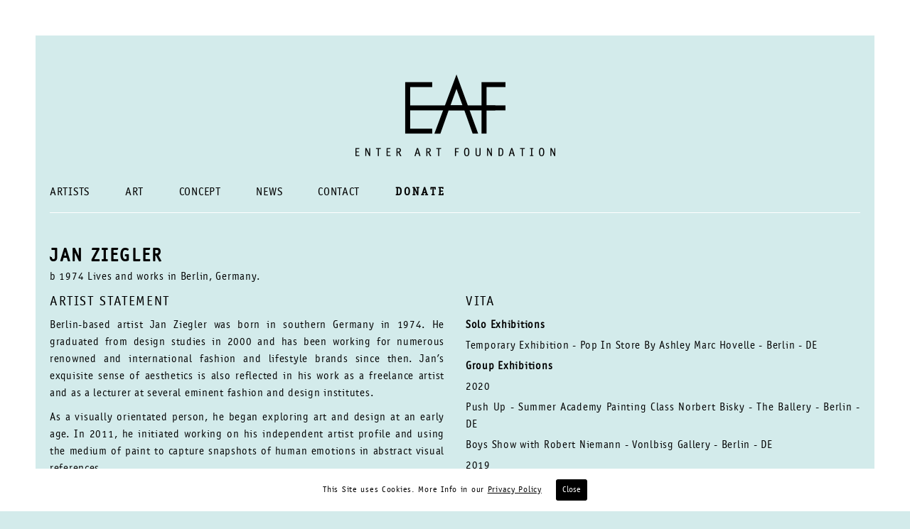

--- FILE ---
content_type: text/html; charset=UTF-8
request_url: https://www.enterart.com/artists/jan-ziegler/
body_size: 19415
content:
<!DOCTYPE html>
<!--[if lt IE 7 ]><html class="ie ie6" lang="en-US" prefix="og: http://ogp.me/ns#"> <![endif]-->
<!--[if IE 7 ]><html class="ie ie7" lang="en-US" prefix="og: http://ogp.me/ns#"> <![endif]-->
<!--[if IE 8 ]><html class="ie ie8" lang="en-US" prefix="og: http://ogp.me/ns#"> <![endif]-->
<!--[if (gte IE 9)|!(IE)]><!--><html lang="en-US" prefix="og: http://ogp.me/ns#"> <!--<![endif]-->
<head>
	<meta charset="UTF-8">
	<meta http-equiv="X-UA-Compatible" content="IE=edge">
	<meta name="viewport" content="width=device-width, initial-scale=1">
	<title>Artist: Jan Ziegler</title>
<link rel="alternate" hreflang="en" href="https://www.enterart.com/artists/jan-ziegler/" />
<link rel="alternate" hreflang="de" href="https://www.enterart.com/artists/jan-ziegler/?lang=de" />

<!-- This site is optimized with the Yoast SEO plugin v9.5 - https://yoast.com/wordpress/plugins/seo/ -->
<meta name="description" content="Jan Ziegler, born 1974, living in Berlin, Germany ★ Berlin-based artist Jan Ziegler was born in southern Germany in 1974. He graduated from design studies in 2000 and has been working for numerous renowned and international fashion and lifestyle brands since then. Jan’s exquisite sense of aesthetics is also reflected in his work as a freelance artist and as a lecturer at several eminent fashion and design institutes. As a visually orientated person, he began exploring art and design at an e..."/>
<link rel="canonical" href="https://www.enterart.com/artists/jan-ziegler/" />
<link rel="next" href="https://www.enterart.com/artists/jan-ziegler/page/2/" />
<meta property="og:locale" content="en_US" />
<meta property="og:type" content="object" />
<meta property="og:title" content="Artist: Jan Ziegler" />
<meta property="og:description" content="Jan Ziegler, born 1974, living in Berlin, Germany ★ Berlin-based artist Jan Ziegler was born in southern Germany in 1974. He graduated from design studies in 2000 and has been working for numerous renowned and international fashion and lifestyle brands since then. Jan’s exquisite sense of aesthetics is also reflected in his work as a freelance artist and as a lecturer at several eminent fashion and design institutes. As a visually orientated person, he began exploring art and design at an e..." />
<meta property="og:url" content="https://www.enterart.com/artists/jan-ziegler/" />
<meta property="og:site_name" content="Enter Art Foundation" />
<meta property="og:image" content="https://www.enterart.com/wp-content/uploads/2016/06/fb-image.jpg" />
<meta property="og:image:secure_url" content="https://www.enterart.com/wp-content/uploads/2016/06/fb-image.jpg" />
<meta property="og:image:width" content="1200" />
<meta property="og:image:height" content="630" />
<meta name="twitter:card" content="summary" />
<meta name="twitter:description" content="Jan Ziegler, born 1974, living in Berlin, Germany ★ Berlin-based artist Jan Ziegler was born in southern Germany in 1974. He graduated from design studies in 2000 and has been working for numerous renowned and international fashion and lifestyle brands since then. Jan’s exquisite sense of aesthetics is also reflected in his work as a freelance artist and as a lecturer at several eminent fashion and design institutes. As a visually orientated person, he began exploring art and design at an e..." />
<meta name="twitter:title" content="Artist: Jan Ziegler" />
<meta name="twitter:image" content="https://www.enterart.com/wp-content/uploads/2018/03/JaZI_M_21.001.jpeg" />
<!-- / Yoast SEO plugin. -->

<link rel='dns-prefetch' href='//www.enterart.com' />
<link rel='dns-prefetch' href='//fonts.googleapis.com' />
<link rel='dns-prefetch' href='//s.w.org' />
<link rel="alternate" type="application/rss+xml" title="Enter Art Foundation &raquo; Feed" href="https://www.enterart.com/feed/" />
<link rel="alternate" type="application/rss+xml" title="Enter Art Foundation &raquo; Products Feed" href="https://www.enterart.com/artists/jan-ziegler/feed/" />
<!-- This site uses the Google Analytics by MonsterInsights plugin v7.10.3 - Using Analytics tracking - https://www.monsterinsights.com/ -->
<script type="text/javascript" data-cfasync="false">
	var mi_version         = '7.10.3';
	var mi_track_user      = true;
	var mi_no_track_reason = '';
	
	var disableStr = 'ga-disable-UA-156100000-1';

	/* Function to detect opted out users */
	function __gaTrackerIsOptedOut() {
		return document.cookie.indexOf(disableStr + '=true') > -1;
	}

	/* Disable tracking if the opt-out cookie exists. */
	if ( __gaTrackerIsOptedOut() ) {
		window[disableStr] = true;
	}

	/* Opt-out function */
	function __gaTrackerOptout() {
	  document.cookie = disableStr + '=true; expires=Thu, 31 Dec 2099 23:59:59 UTC; path=/';
	  window[disableStr] = true;
	}
	
	if ( mi_track_user ) {
		(function(i,s,o,g,r,a,m){i['GoogleAnalyticsObject']=r;i[r]=i[r]||function(){
			(i[r].q=i[r].q||[]).push(arguments)},i[r].l=1*new Date();a=s.createElement(o),
			m=s.getElementsByTagName(o)[0];a.async=1;a.src=g;m.parentNode.insertBefore(a,m)
		})(window,document,'script','//www.google-analytics.com/analytics.js','__gaTracker');

		__gaTracker('create', 'UA-156100000-1', 'auto');
		__gaTracker('set', 'forceSSL', true);
		__gaTracker('require', 'displayfeatures');
		__gaTracker('send','pageview');
	} else {
		console.log( "" );
		(function() {
			/* https://developers.google.com/analytics/devguides/collection/analyticsjs/ */
			var noopfn = function() {
				return null;
			};
			var noopnullfn = function() {
				return null;
			};
			var Tracker = function() {
				return null;
			};
			var p = Tracker.prototype;
			p.get = noopfn;
			p.set = noopfn;
			p.send = noopfn;
			var __gaTracker = function() {
				var len = arguments.length;
				if ( len === 0 ) {
					return;
				}
				var f = arguments[len-1];
				if ( typeof f !== 'object' || f === null || typeof f.hitCallback !== 'function' ) {
					console.log( 'Not running function __gaTracker(' + arguments[0] + " ....) because you are not being tracked. " + mi_no_track_reason );
					return;
				}
				try {
					f.hitCallback();
				} catch (ex) {

				}
			};
			__gaTracker.create = function() {
				return new Tracker();
			};
			__gaTracker.getByName = noopnullfn;
			__gaTracker.getAll = function() {
				return [];
			};
			__gaTracker.remove = noopfn;
			window['__gaTracker'] = __gaTracker;
					})();
		}
</script>
<!-- / Google Analytics by MonsterInsights -->
		<script type="text/javascript">
			window._wpemojiSettings = {"baseUrl":"https:\/\/s.w.org\/images\/core\/emoji\/2.3\/72x72\/","ext":".png","svgUrl":"https:\/\/s.w.org\/images\/core\/emoji\/2.3\/svg\/","svgExt":".svg","source":{"concatemoji":"https:\/\/www.enterart.com\/wp-includes\/js\/wp-emoji-release.min.js?ver=4.8.8"}};
			!function(a,b,c){function d(a){var b,c,d,e,f=String.fromCharCode;if(!k||!k.fillText)return!1;switch(k.clearRect(0,0,j.width,j.height),k.textBaseline="top",k.font="600 32px Arial",a){case"flag":return k.fillText(f(55356,56826,55356,56819),0,0),b=j.toDataURL(),k.clearRect(0,0,j.width,j.height),k.fillText(f(55356,56826,8203,55356,56819),0,0),c=j.toDataURL(),b!==c&&(k.clearRect(0,0,j.width,j.height),k.fillText(f(55356,57332,56128,56423,56128,56418,56128,56421,56128,56430,56128,56423,56128,56447),0,0),b=j.toDataURL(),k.clearRect(0,0,j.width,j.height),k.fillText(f(55356,57332,8203,56128,56423,8203,56128,56418,8203,56128,56421,8203,56128,56430,8203,56128,56423,8203,56128,56447),0,0),c=j.toDataURL(),b!==c);case"emoji4":return k.fillText(f(55358,56794,8205,9794,65039),0,0),d=j.toDataURL(),k.clearRect(0,0,j.width,j.height),k.fillText(f(55358,56794,8203,9794,65039),0,0),e=j.toDataURL(),d!==e}return!1}function e(a){var c=b.createElement("script");c.src=a,c.defer=c.type="text/javascript",b.getElementsByTagName("head")[0].appendChild(c)}var f,g,h,i,j=b.createElement("canvas"),k=j.getContext&&j.getContext("2d");for(i=Array("flag","emoji4"),c.supports={everything:!0,everythingExceptFlag:!0},h=0;h<i.length;h++)c.supports[i[h]]=d(i[h]),c.supports.everything=c.supports.everything&&c.supports[i[h]],"flag"!==i[h]&&(c.supports.everythingExceptFlag=c.supports.everythingExceptFlag&&c.supports[i[h]]);c.supports.everythingExceptFlag=c.supports.everythingExceptFlag&&!c.supports.flag,c.DOMReady=!1,c.readyCallback=function(){c.DOMReady=!0},c.supports.everything||(g=function(){c.readyCallback()},b.addEventListener?(b.addEventListener("DOMContentLoaded",g,!1),a.addEventListener("load",g,!1)):(a.attachEvent("onload",g),b.attachEvent("onreadystatechange",function(){"complete"===b.readyState&&c.readyCallback()})),f=c.source||{},f.concatemoji?e(f.concatemoji):f.wpemoji&&f.twemoji&&(e(f.twemoji),e(f.wpemoji)))}(window,document,window._wpemojiSettings);
		</script>
		<style type="text/css">
img.wp-smiley,
img.emoji {
	display: inline !important;
	border: none !important;
	box-shadow: none !important;
	height: 1em !important;
	width: 1em !important;
	margin: 0 .07em !important;
	vertical-align: -0.1em !important;
	background: none !important;
	padding: 0 !important;
}
</style>
<link rel='stylesheet' id='cpsh-shortcodes-css'  href='https://www.enterart.com/wp-content/plugins/column-shortcodes//assets/css/shortcodes.css?ver=1.0' type='text/css' media='all' />
<link rel='stylesheet' id='iwmp-styles-css'  href='https://www.enterart.com/wp-content/plugins/iw-magnific-popup/includes/assets/magnific-popup.css?ver=4.8.8' type='text/css' media='all' />
<link rel='stylesheet' id='cookie-consent-style-css'  href='https://www.enterart.com/wp-content/plugins/uk-cookie-consent/assets/css/style.css?ver=4.8.8' type='text/css' media='all' />
<link rel='stylesheet' id='wcv-pro-store-style-css'  href='https://www.enterart.com/wp-content/plugins/wc-vendors-pro/public/assets/css/store.min.css?ver=1.3.9' type='text/css' media='all' />
<link rel='stylesheet' id='font-awesome-css'  href='https://www.enterart.com/wp-content/themes/enterart/assets/css/fonts/font-awesome/font-awesome-admin.css?ver=1.9.5.1' type='text/css' media='all' />
<style id='font-awesome-inline-css' type='text/css'>
[data-font="FontAwesome"]:before {font-family: 'FontAwesome' !important;content: attr(data-icon) !important;speak: none !important;font-weight: normal !important;font-variant: normal !important;text-transform: none !important;line-height: 1 !important;font-style: normal !important;-webkit-font-smoothing: antialiased !important;-moz-osx-font-smoothing: grayscale !important;}
</style>
<style id='woocommerce-inline-inline-css' type='text/css'>
.woocommerce form .form-row .required { visibility: visible; }
</style>
<link rel='stylesheet' id='give-styles-css'  href='https://www.enterart.com/wp-content/plugins/give/assets/dist/css/give.css?ver=2.4.7' type='text/css' media='all' />
<link rel='stylesheet' id='wpml-legacy-dropdown-0-css'  href='//www.enterart.com/wp-content/plugins/sitepress-multilingual-cms/templates/language-switchers/legacy-dropdown/style.css?ver=1' type='text/css' media='all' />
<style id='wpml-legacy-dropdown-0-inline-css' type='text/css'>
.wpml-ls-statics-shortcode_actions{background-color:#eeeeee;}.wpml-ls-statics-shortcode_actions, .wpml-ls-statics-shortcode_actions .wpml-ls-sub-menu, .wpml-ls-statics-shortcode_actions a {border-color:#cdcdcd;}.wpml-ls-statics-shortcode_actions a {color:#444444;background-color:#ffffff;}.wpml-ls-statics-shortcode_actions a:hover,.wpml-ls-statics-shortcode_actions a:focus {color:#000000;background-color:#eeeeee;}.wpml-ls-statics-shortcode_actions .wpml-ls-current-language>a {color:#444444;background-color:#ffffff;}.wpml-ls-statics-shortcode_actions .wpml-ls-current-language:hover>a, .wpml-ls-statics-shortcode_actions .wpml-ls-current-language>a:focus {color:#000000;background-color:#eeeeee;}
</style>
<link rel='stylesheet' id='bootstrap-css'  href='https://www.enterart.com/wp-content/themes/enterart/assets/css/bootstrap.css' type='text/css' media='all' />
<link rel='stylesheet' id='main-css'  href='https://www.enterart.com/wp-content/themes/enterart/assets/css/main.css?ver=1.9.5.1' type='text/css' media='all' />
<link rel='stylesheet' id='style-css'  href='https://www.enterart.com/wp-content/themes/enterart/style.css?ver=1.9.5.1' type='text/css' media='all' />
<link rel='stylesheet' id='default-font-css'  href='//fonts.googleapis.com/css?family=Karla:400,700,400italic,700italic' type='text/css' media='all' />
<link rel='stylesheet' id='wpdreams-asp-basic-css'  href='https://www.enterart.com/wp-content/plugins/ajax-search-pro/css/style.basic.css?ver=cLhD82' type='text/css' media='all' />
<link rel='stylesheet' id='wpdreams-ajaxsearchpro-instances-css'  href='//www.enterart.com/wp-content/uploads/asp_upload/style.instances.css?ver=cLhD82' type='text/css' media='all' />
<link rel='stylesheet' id='dkpdf-frontend-css'  href='https://www.enterart.com/wp-content/plugins/dk-pdf/assets/css/frontend.css?ver=1.9' type='text/css' media='all' />
<link rel='stylesheet' id='enterart-child-css'  href='https://www.enterart.com/wp-content/themes/enterart-child/style.css?ver=4.8.8' type='text/css' media='all' />
<script type="text/javascript">
var ajaxurl = ajaxurl || 'https://www.enterart.com/wp-admin/admin-ajax.php';
var icl_language_code = "en";
</script>
<script type='text/javascript' src='https://www.enterart.com/wp-includes/js/jquery/jquery.js?ver=1.12.4'></script>
<script type='text/javascript' src='https://www.enterart.com/wp-includes/js/jquery/jquery-migrate.min.js?ver=1.4.1'></script>
<script type='text/javascript'>
/* <![CDATA[ */
var monsterinsights_frontend = {"js_events_tracking":"true","download_extensions":"doc,pdf,ppt,zip,xls,docx,pptx,xlsx","inbound_paths":"[{\"path\":\"\\\/go\\\/\",\"label\":\"affiliate\"},{\"path\":\"\\\/recommend\\\/\",\"label\":\"affiliate\"}]","home_url":"https:\/\/www.enterart.com","hash_tracking":"false"};
/* ]]> */
</script>
<script type='text/javascript' src='https://www.enterart.com/wp-content/plugins/google-analytics-for-wordpress/assets/js/frontend.min.js?ver=7.10.3'></script>
<script type='text/javascript' src='https://www.enterart.com/wp-content/plugins/give/assets/dist/js/babel-polyfill.js?ver=2.4.7'></script>
<script type='text/javascript'>
/* <![CDATA[ */
var give_global_vars = {"ajaxurl":"https:\/\/www.enterart.com\/wp-admin\/admin-ajax.php","checkout_nonce":"201da51f2e","currency":"EUR","currency_sign":"\u20ac","currency_pos":"after","thousands_separator":".","decimal_separator":",","no_gateway":"Please select a payment method.","bad_minimum":"The minimum custom donation amount for this form is","bad_maximum":"The maximum custom donation amount for this form is","general_loading":"Loading...","purchase_loading":"Please Wait...","number_decimals":"2","give_version":"2.4.7","magnific_options":{"main_class":"give-modal","close_on_bg_click":false},"form_translation":{"payment-mode":"Please select payment mode.","give_first":"Please enter your first name.","give_email":"Please enter a valid email address.","give_user_login":"Invalid email address or username.","give_user_pass":"Enter a password.","give_user_pass_confirm":"Enter the password confirmation.","give_agree_to_terms":"You must agree to the terms and conditions."},"confirm_email_sent_message":"Please check your email and click on the link to access your complete donation history.","ajax_vars":{"ajaxurl":"https:\/\/www.enterart.com\/wp-admin\/admin-ajax.php","ajaxNonce":"8349fa36ef","loading":"Loading","select_option":"Please select an option","default_gateway":"paypal","permalinks":"1","number_decimals":2},"cookie_hash":"ad1331bbaaef2c1468e1161b82f57a08","session_nonce_cookie_name":"wp-give_session_reset_nonce_ad1331bbaaef2c1468e1161b82f57a08","session_cookie_name":"wp-give_session_ad1331bbaaef2c1468e1161b82f57a08","delete_session_nonce_cookie":"0"};
var giveApiSettings = {"root":"https:\/\/www.enterart.com\/wp-json\/give-api\/v2\/","rest_base":"give-api\/v2"};
/* ]]> */
</script>
<script type='text/javascript' src='https://www.enterart.com/wp-content/plugins/give/assets/dist/js/give.js?ver=2.4.7'></script>
<script type='text/javascript' src='//www.enterart.com/wp-content/plugins/sitepress-multilingual-cms/templates/language-switchers/legacy-dropdown/script.js?ver=1'></script>
<link rel='https://api.w.org/' href='https://www.enterart.com/wp-json/' />
<link rel="EditURI" type="application/rsd+xml" title="RSD" href="https://www.enterart.com/xmlrpc.php?rsd" />
<link rel="wlwmanifest" type="application/wlwmanifest+xml" href="https://www.enterart.com/wp-includes/wlwmanifest.xml" /> 
<meta name="generator" content="WordPress 4.8.8" />
<meta name="generator" content="WooCommerce 3.5.0" />
<meta name="generator" content="WPML ver:4.2.0 stt:1,3;" />
<meta name="generator" content="Give v2.4.7" />
<style id="ctcc-css" type="text/css" media="screen">
				#catapult-cookie-bar {
					box-sizing: border-box;
					max-height: 0;
					opacity: 0;
					z-index: 99999;
					overflow: hidden;
					color: #000000;
					position: fixed;
					left: 0;
					bottom: 0;
					width: 100%;
					background-color: #ffffff;
				}
				#catapult-cookie-bar a {
					color: #000000;
				}
				#catapult-cookie-bar .x_close span {
					background-color: #ffffff;
				}
				button#catapultCookie {
					background:#000000;
					color: #ffffff;
					border: 0; padding: 6px 9px; border-radius: 3px;
				}
				#catapult-cookie-bar h3 {
					color: #000000;
				}
				.has-cookie-bar #catapult-cookie-bar {
					opacity: 1;
					max-height: 999px;
					min-height: 30px;
				}</style>    <script>
      var ajaxurl = 'https://www.enterart.com/wp-admin/admin-ajax.php';
    </script>
    <!-- <meta name="NextGEN" version="3.2.23" /> -->
			<link rel="shortcut icon" href="//www.enterart.com/wp-content/uploads/2016/05/square.jpg">
			<link rel="apple-touch-icon-precomposed" href="//www.enterart.com/wp-content/uploads/2016/05/square.jpg">
	<link rel="apple-touch-icon-precomposed" sizes="72x72" href="//www.enterart.com/wp-content/uploads/2016/05/square.jpg">
	<link rel="apple-touch-icon-precomposed" sizes="114x114" href="//www.enterart.com/wp-content/uploads/2016/05/square.jpg">
		<style id="theme-custom-css">
footer.main-footer a {color: #bbb !important;}footer.main-footer-inverted {background-color: #333 !important;}.main-footer.main-footer-inverted hr {border-color: rgba(255,255,255,.1);}.vc_icon_element {margin-bottom: 15px;}.free-shipping {text-align: center;}.main-footer.footer-bottom-vertical .footer-bottom .footer-links .social-networks a {width: 35px;height: 35px;}.main-footer.footer-bottom-vertical .footer-bottom .footer-links .social-networks a i {margin-top: -7px;}.featured-product .product {width: 100%;}.vc_separator.vc_sep_color_grey .vc_sep_line {  border-color: #333;}.main-footer.footer-bottom-vertical .footer-bottom .footer-links {  padding-top: 30px;  padding-bottom: 20px;}
</style>	<noscript><style>.woocommerce-product-gallery{ opacity: 1 !important; }</style></noscript>
	                <link href='//fonts.googleapis.com/css?family=Open+Sans:300|Open+Sans:400|Open+Sans:700' rel='stylesheet' type='text/css'>
                        <script type="text/javascript">
                if ( typeof _ASP !== "undefined" && _ASP !== null && typeof _ASP.initialize !== "undefined" )
                    _ASP.initialize();
            </script>
            <link rel="icon" href="https://www.enterart.com/wp-content/uploads/2016/05/cropped-square-32x32.jpg" sizes="32x32" />
<link rel="icon" href="https://www.enterart.com/wp-content/uploads/2016/05/cropped-square-192x192.jpg" sizes="192x192" />
<link rel="apple-touch-icon-precomposed" href="https://www.enterart.com/wp-content/uploads/2016/05/cropped-square-180x180.jpg" />
<meta name="msapplication-TileImage" content="https://www.enterart.com/wp-content/uploads/2016/05/cropped-square-270x270.jpg" />
<style>.image-placeholder, .image-placeholder-bg {
background-color: #eeeeee
}</style></head>
<body class="archive post-type-archive post-type-archive-product woocommerce woocommerce-page woocommerce-no-js has-page-borders has-fixed-footer body-lg-skin-kalium-default">






	<div class="page-border" data-wow-duration="1s" data-wow-delay="0.2s">
	<div class="top-border"></div>
	<div class="right-border"></div>
	<div class="bottom-border"></div>
	<div class="left-border"></div>
</div><div class="mobile-menu-wrapper">
	
	<div class="mobile-menu-container">
				
		<ul id="menu-main" class="menu"><li id="menu-item-173" class="menu-item menu-item-type-post_type menu-item-object-page menu-item-173"><a href="https://www.enterart.com/artists/">Artists</a></li>
<li id="menu-item-113" class="menu-item menu-item-type-post_type menu-item-object-page current-menu-item current_page_item menu-item-113"><a href="https://www.enterart.com/art/">Art</a></li>
<li id="menu-item-138" class="menu-item menu-item-type-post_type menu-item-object-page menu-item-138"><a href="https://www.enterart.com/concept/">Concept</a></li>
<li id="menu-item-109" class="menu-item menu-item-type-post_type menu-item-object-page menu-item-109"><a href="https://www.enterart.com/news/">News</a></li>
<li id="menu-item-137" class="menu-item menu-item-type-post_type menu-item-object-page menu-item-137"><a href="https://www.enterart.com/contact/">Contact</a></li>
<li id="menu-item-5621" class="menu-item menu-item-type-post_type menu-item-object-page menu-item-5621"><a href="https://www.enterart.com/donate/"><strong>Donate</strong></a></li>
</ul>		
				
				<form role="search" method="get" class="search-form" action="https://www.enterart.com/">
			<input type="search" class="search-field" placeholder="Search site..." value="" name="s" id="search_mobile_inp" />
			
			<label for="search_mobile_inp">
				<i class="fa fa-search"></i>
			</label>
			
			<input type="submit" class="search-submit" value="Go" />
		</form>
				
	</div>
	
</div>

<div class="mobile-menu-overlay"></div>
	<div class="wrapper" id="main-wrapper">

		<header class="main-header menu-type-standard-menu">
	<div class="container">

		<div class="logo-and-menu-container">
			
						
			<div class="logo-column">
				<style>.logo-image {
width: 283px
}</style><style>screen and (max-width: 768px) { .logo-image {
width: 115px
} }</style><a href="https://www.enterart.com" class="header-logo logo-image">
		<img src="//www.enterart.com/wp-content/uploads/2016/06/eaf-logo-1.png" width="283" height="115" class="main-logo" alt="enter-art-foundation" />
</a>

			</div>
			
							
			<div class="menu-column">
								<div class="standard-menu-container menu-skin-main reveal-from-top">
						
						<a class="menu-bar menu-skin-main hidden-md hidden-lg" href="#">
									<span class="ham"></span>
								</a>

												
						<nav><ul id="menu-main-1" class="menu"><li class="menu-item menu-item-type-post_type menu-item-object-page menu-item-173"><a href="https://www.enterart.com/artists/"><span>Artists</span></a></li>
<li class="menu-item menu-item-type-post_type menu-item-object-page current-menu-item current_page_item menu-item-113"><a href="https://www.enterart.com/art/"><span>Art</span></a></li>
<li class="menu-item menu-item-type-post_type menu-item-object-page menu-item-138"><a href="https://www.enterart.com/concept/"><span>Concept</span></a></li>
<li class="menu-item menu-item-type-post_type menu-item-object-page menu-item-109"><a href="https://www.enterart.com/news/"><span>News</span></a></li>
<li class="menu-item menu-item-type-post_type menu-item-object-page menu-item-137"><a href="https://www.enterart.com/contact/"><span>Contact</span></a></li>
<li class="menu-item menu-item-type-post_type menu-item-object-page menu-item-5621"><a href="https://www.enterart.com/donate/"><span><strong>Donate</strong></span></a></li>
</ul></nav>
					</div>
								</div>
		</div>
		
		
	</div>
</header>

<script type="text/javascript">
	var headerOptions = headerOptions || {};
	jQuery.extend( headerOptions, {"stickyMenu":false,"currentMenuSkin":"menu-skin-main"} );
</script>

	<div class="container">
	<div class="page-container woocommerce main-woocommerce-container"><div class="row mb15" id="artist_introduction">
<div class="col-md-12">
        <div class="sectin-title">
    <h1 class="wp-page-title mt0">Jan Ziegler</h1>
    b 1974

Lives and works in Berlin, Germany.   </div>
 </div>


<div class="col-sm-6 col-md-6">
   <div id="portfoliobio">
       <h4>ARTIST STATEMENT</h4><article><p class="p1">Berlin-based artist Jan Ziegler was born in southern Germany in 1974. He graduated from design studies in 2000 and has been working for numerous renowned and international fashion and lifestyle brands since then. Jan’s exquisite sense of aesthetics is also reflected in his work as a freelance artist and as a lecturer at several eminent fashion and design institutes.</p>
<p class="p1">As a visually orientated person, he began exploring art and design at an early age. In 2011, he initiated working on his independent artist profile and using the medium of paint to capture snapshots of human emotions in abstract visual references.</p>
<p class="p1">Jan’s abstracted landscapes appeal to the viewer’s unconscious perception, they seem placeless and bestow a mysteriously vacuos, almost hermetic sense of atmosphere.</p>
<p class="p1">In his portrait works, Jan pursues a concept of subtle beauty that reaches beyond established ideals. Primarily male faces, they fascinate through their magical presence, and appear lost in reverie, sometimes looking almost stereotypical whilst leaving space for individual associations and interpretation.</p>
<p class="p1">Jan often uses researched photographs as inspiration for his paintings, but he is also influenced by afterimages of random encounters as well as visual impressions, and specific light situations that reveal themselves to him. These are fleeting moments of enchantment that he preserves on canvas with acrylic paint. A swift, gestural work process allows the consideration of intuitive aesthetic decisions that do not exclude the moment of chance.</p>
<p class="p1">Jan’s work has been exhibited in national and international group shows and can be found in private collections in Europe and the United States.</p>
<p><b>Website</b></p>
<ul>
<li>www.janzieglerblog.wordpress.com</li>
<li><b>Instagram</b></li>
<li>@janziegler_berlin</li>
</ul>
</article>
        </div>
</div>


    <div class="col-sm-6 col-md-6">
  <div id="portfoliovita"><h4>Vita</h4><article><ul>
 	<li><b>Solo Exhibitions</b></li>
 	<li>Temporary Exhibition - Pop In Store By Ashley Marc Hovelle - Berlin - DE</li>
 	<li><b>Group Exhibitions</b></li>
 	<li>2020</li>
 	<li>Push Up - Summer Academy Painting Class Norbert Bisky - The Ballery - Berlin - DE</li>
 	<li>Boys Show with Robert Niemann - Vonlbisg Gallery - Berlin - DE</li>
 	<li>2019</li>
 	<li>Mitglieder Ausstellung 2019 - Badischer Kunstverein - Karlsruhe - DE</li>
 	<li>Pop-Up Exhibition - The Ballery - Berlin - DE</li>
 	<li>Stir It Up - Summer Academy Painting Class Norbert Bisky - Elsa Art Space - Bielefeld - DE</li>
 	<li><span style="font-weight: 400;">2018 </span></li>
 	<li><span style="font-weight: 400;">Charlottenburger Hängung - Galerie Michaela Helfrich - Berlin - DE</span></li>
 	<li><span style="font-weight: 400;">Art Gaysel - Art Basel Miami - Hotel Gaythering - Miami Beach - USA</span></li>
 	<li><span style="font-weight: 400;">Pop Up Studio Show - Studio Jenny Keuter - Berlin - DE</span></li>
 	<li><span style="font-weight: 400;">Show Up 5 - Studio Hoppe - Braunschweig - DE</span></li>
 	<li><span style="font-weight: 400;">Summer Slump - Galerie Michaela Helfrich - Berlin - DE</span></li>
 	<li><span style="font-weight: 400;">Anonyme Zeichner - Galerie Im Körnerpark - Berlin - DE</span></li>
 	<li><span style="font-weight: 400;">Early Summer Failures - Cogalleries - Berlin - DE</span></li>
 	<li><span style="font-weight: 400;">Artspring 2018 - Museum Pankow - Berlin - DE                   </span></li>
 	<li><span style="font-weight: 400;">26 Contemporary Artists by Enter Art Foundation - Stockholm Art Week - Stockholm - Sweden</span></li>
 	<li><span style="font-weight: 400;">2017 </span></li>
 	<li><span style="font-weight: 400;">Enter Art Foundation at Lost Berlin - Willner Brauerei - Berlin - DE</span></li>
 	<li><span style="font-weight: 400;">Mitglieder Ausstellung 2017 - Badischer Kunstverein - Karlsruhe - DE                                                           </span></li>
 	<li><span style="font-weight: 400;">And Beyond - Whiteconcepts Projects - Berlin - DE</span></li>
 	<li><span style="font-weight: 400;">Close Up - Kunst Quartier BBK Osnabrück - Osnabrück - DE</span></li>
 	<li><span style="font-weight: 400;">Give And Take Art - Participation In Artproject - Port25 - Mannheim - DE </span></li>
 	<li><span style="font-weight: 400;">On Paper - Jkd Galerie - Berlin - DE </span></li>
 	<li><span style="font-weight: 400;">2016 </span></li>
 	<li><span style="font-weight: 400;">Mitglieder Ausstellung 2016 - Badischer Kunstverein - Karlsruhe - DE</span></li>
 	<li><span style="font-weight: 400;">Umӕttelighed_voracity - Blaa Galleri - Copenhagen - DK </span></li>
 	<li><span style="font-weight: 400;">Pentiment - International Summer Academy For Art And Design - Hamburg - DE </span></li>
 	<li><span style="font-weight: 400;">Anthology 2016 - Van Der Plas Gallery - New York - USA</span></li>
 	<li><span style="font-weight: 400;">Voracity - Projektraum Messing - Berlin - DE            </span></li>
 	<li><span style="font-weight: 400;">Basically / Commerce By Artist - Kunsthaus L6 - Freiburg - DE </span></li>
 	<li><span style="font-weight: 400;">Simultaneous Silence - JKD Galerie - Berlin - DE </span></li>
 	<li><span style="font-weight: 400;">2015 </span></li>
 	<li><span style="font-weight: 400;">Anonyme Zeichner - Kunstverein Tiergarten Nord - Berlin - DE</span></li>
 	<li><span style="font-weight: 400;">Autocenter Summer Academy - Autocenter - Berlin - DE</span></li>
</ul></article></div>
  </div>

  
</div>

    <div id="contact-popup" class="white-popup mfp-hide">
    <div class="row">
	<div class="col-sm-12">
    <h4>To: Jan Ziegler</h4>
    
                <div class='gf_browser_chrome gform_wrapper' id='gform_wrapper_2' ><div id='gf_2' class='gform_anchor' tabindex='-1'></div><form method='post' enctype='multipart/form-data' target='gform_ajax_frame_2' id='gform_2'  action='/artists/jan-ziegler/#gf_2'>
                        <div class='gform_body'><ul id='gform_fields_2' class='gform_fields top_label form_sublabel_below description_below'><li id='field_2_10'  class='gfield field_sublabel_below field_description_below hidden_label gfield_visibility_visible' ><label class='gfield_label' for='input_2_10' >First Name</label><div class='ginput_container ginput_container_text'><input name='input_10' id='input_2_10' type='text' value='' class='large'    placeholder='FIRST NAME'  aria-invalid="false" /></div></li><li id='field_2_11'  class='gfield field_sublabel_below field_description_below hidden_label gfield_visibility_visible' ><label class='gfield_label' for='input_2_11' >Last Name</label><div class='ginput_container ginput_container_text'><input name='input_11' id='input_2_11' type='text' value='' class='large'    placeholder='LAST NAME'  aria-invalid="false" /></div></li><li id='field_2_7'  class='gfield gfield_contains_required field_sublabel_below field_description_below hidden_label gfield_visibility_visible' ><label class='gfield_label' for='input_2_7' >EMAIL<span class='gfield_required'>*</span></label><div class='ginput_container ginput_container_email'>
                            <input name='input_7' id='input_2_7' type='email' value='' class='large'   placeholder='EMAIL' aria-required="true" aria-invalid="false" />
                        </div></li><li id='field_2_9'  class='gfield field_sublabel_below field_description_below hidden_label gfield_visibility_visible' ><label class='gfield_label' for='input_2_9' >Phone Number incl. Country Code</label><div class='ginput_container ginput_container_phone'><input name='input_9' id='input_2_9' type='tel' value='' class='large'  placeholder='PHONE NUMBER'  aria-invalid="false"  /></div></li><li id='field_2_5'  class='gfield gfield_contains_required field_sublabel_below field_description_below hidden_label gfield_visibility_visible' ><label class='gfield_label' for='input_2_5' >Message<span class='gfield_required'>*</span></label><div class='ginput_container ginput_container_textarea'><textarea name='input_5' id='input_2_5' class='textarea large'    placeholder='MESSAGE' aria-required="true" aria-invalid="false"   rows='10' cols='50'></textarea></div></li><li id='field_2_8'  class='gfield hidden field_sublabel_below field_description_below hidden_label gfield_visibility_visible' ><label class='gfield_label' for='input_2_8' >Artist Email</label><div class='ginput_container ginput_container_email'>
                            <input name='input_8' id='input_2_8' type='email' value='mail@janziegler.berlin' class='medium'     aria-invalid="false" />
                        </div></li><li id='field_2_13'  class='gfield field_sublabel_below field_description_below hidden_label gfield_visibility_visible' ><label class='gfield_label' for='input_2_13' >CAPTCHA</label><div id='input_2_13' class='ginput_container ginput_recaptcha' data-sitekey='6LfeLJcUAAAAAA-fBao5KqyYvCVcaJyZXpxc4O9y'  data-theme='light' data-tabindex='0'  data-badge=''></div></li><li id='field_2_12'  class='gfield gfield_contains_required field_sublabel_below field_description_below hidden_label gfield_visibility_visible' ><label class='gfield_label'  >Enter Art Privacy Information<span class='gfield_required'>*</span></label><div class='ginput_container ginput_container_checkbox'><ul class='gfield_checkbox' id='input_2_12'><li class='gchoice_2_12_1'>
								<input name='input_12.1' type='checkbox'  value='I agree to Enter Art´s &lt;a href=&quot;https://www.enterart.com/privacy/&quot;&gt;Privacy Information&lt;/a&gt;'  id='choice_2_12_1'   />
								<label for='choice_2_12_1' id='label_2_12_1'>I agree to Enter Art´s <a href="https://www.enterart.com/privacy/">Privacy Information</a></label>
							</li></ul></div></li><li id='field_2_14'  class='gfield gform_validation_container field_sublabel_below field_description_below gfield_visibility_visible' ><label class='gfield_label' for='input_2_14' >Phone</label><div class='ginput_container'><input name='input_14' id='input_2_14' type='text' value='' autocomplete='off'/></div><div class='gfield_description' id='gfield_description__14'>This field is for validation purposes and should be left unchanged.</div></li>
                            </ul></div>
        <div class='gform_footer top_label'> <input type='submit' id='gform_submit_button_2' class='gform_button button' value='CONTACT ARTIST'  onclick='if(window["gf_submitting_2"]){return false;}  if( !jQuery("#gform_2")[0].checkValidity || jQuery("#gform_2")[0].checkValidity()){window["gf_submitting_2"]=true;}  ' onkeypress='if( event.keyCode == 13 ){ if(window["gf_submitting_2"]){return false;} if( !jQuery("#gform_2")[0].checkValidity || jQuery("#gform_2")[0].checkValidity()){window["gf_submitting_2"]=true;}  jQuery("#gform_2").trigger("submit",[true]); }' /> <input type='hidden' name='gform_ajax' value='form_id=2&amp;title=&amp;description=&amp;tabindex=0' />
            <input type='hidden' class='gform_hidden' name='is_submit_2' value='1' />
            <input type='hidden' class='gform_hidden' name='gform_submit' value='2' />
            
            <input type='hidden' class='gform_hidden' name='gform_unique_id' value='' />
            <input type='hidden' class='gform_hidden' name='state_2' value='WyJbXSIsIjIyOWQzM2M5NzYzZjkyNmQxMGZlNjExZTk1Y2ZjZDA1Il0=' />
            <input type='hidden' class='gform_hidden' name='gform_target_page_number_2' id='gform_target_page_number_2' value='0' />
            <input type='hidden' class='gform_hidden' name='gform_source_page_number_2' id='gform_source_page_number_2' value='1' />
            <input type='hidden' name='gform_field_values' value='' />
            
        </div>
                        </form>
                        </div>
                <iframe style='display:none;width:0px;height:0px;' src='about:blank' name='gform_ajax_frame_2' id='gform_ajax_frame_2' title='Ajax Frame'>This iframe contains the logic required to handle Ajax powered Gravity Forms.</iframe>
                <script type='text/javascript'>jQuery(document).ready(function($){gformInitSpinner( 2, 'https://www.enterart.com/wp-content/plugins/gravityforms/images/spinner.gif' );jQuery('#gform_ajax_frame_2').on('load',function(){var contents = jQuery(this).contents().find('*').html();var is_postback = contents.indexOf('GF_AJAX_POSTBACK') >= 0;if(!is_postback){return;}var form_content = jQuery(this).contents().find('#gform_wrapper_2');var is_confirmation = jQuery(this).contents().find('#gform_confirmation_wrapper_2').length > 0;var is_redirect = contents.indexOf('gformRedirect(){') >= 0;var is_form = form_content.length > 0 && ! is_redirect && ! is_confirmation;var mt = parseInt(jQuery('html').css('margin-top'), 10) + parseInt(jQuery('body').css('margin-top'), 10) + 100;if(is_form){jQuery('#gform_wrapper_2').html(form_content.html());if(form_content.hasClass('gform_validation_error')){jQuery('#gform_wrapper_2').addClass('gform_validation_error');} else {jQuery('#gform_wrapper_2').removeClass('gform_validation_error');}setTimeout( function() { /* delay the scroll by 50 milliseconds to fix a bug in chrome */ jQuery(document).scrollTop(jQuery('#gform_wrapper_2').offset().top - mt); }, 50 );if(window['gformInitDatepicker']) {gformInitDatepicker();}if(window['gformInitPriceFields']) {gformInitPriceFields();}var current_page = jQuery('#gform_source_page_number_2').val();gformInitSpinner( 2, 'https://www.enterart.com/wp-content/plugins/gravityforms/images/spinner.gif' );jQuery(document).trigger('gform_page_loaded', [2, current_page]);window['gf_submitting_2'] = false;}else if(!is_redirect){var confirmation_content = jQuery(this).contents().find('.GF_AJAX_POSTBACK').html();if(!confirmation_content){confirmation_content = contents;}setTimeout(function(){jQuery('#gform_wrapper_2').replaceWith(confirmation_content);jQuery(document).scrollTop(jQuery('#gf_2').offset().top - mt);jQuery(document).trigger('gform_confirmation_loaded', [2]);window['gf_submitting_2'] = false;}, 50);}else{jQuery('#gform_2').append(contents);if(window['gformRedirect']) {gformRedirect();}}jQuery(document).trigger('gform_post_render', [2, current_page]);} );} );</script><script type='text/javascript'> jQuery(document).bind('gform_post_render', function(event, formId, currentPage){if(formId == 2) {if(typeof Placeholders != 'undefined'){
                        Placeholders.enable();
                    }} } );jQuery(document).bind('gform_post_conditional_logic', function(event, formId, fields, isInit){} );</script><script type='text/javascript'> jQuery(document).ready(function(){jQuery(document).trigger('gform_post_render', [2, 1]) } ); </script>    </div>
    </div>
    </div>
  <div class="row">

<div style="display:inline-block; width:100%; margin-bottom:15px; margin-top:15px">

<div class="col-sm-6">
<a href="#contact-popup" class="open-popup-link button-small"><i class="fa fa-envelope-o"></i> <span style="font-size:90%">CONTACT ARTIST</span></a>
</div>
<div class="col-sm-6">
 


<a class="button-small" href="/artists/jan-ziegler/?pdf=7288" target="_blank"><i class="fa fa-file-pdf-o"></i> <span style="font-size:90%">DOWNLOAD PROFILE</span></a>






</div>
</div>
<div style="display:inline-block; width:100%; margin-bottom:15px">
<div class="col-md-12">
<div class="share_artistprofile"><span style="padding-right:5px">SHARE PROFILE</span><br/>
<a class="sharer facebook" data-sharer="facebook" data-url="www.enterart.com/artists/jan-ziegler/"><i class="icon fa fa-facebook"></i></a>
<a class="sharer" data-sharer="twitter" data-title="Jan Ziegler" data-hashtags="enterartfoundation" data-url="www.enterart.com/artists/jan-ziegler/"><i class="icon fa fa-twitter"></i></a>
<a class="sharer " data-sharer="email" data-title="Artist Portfolio on Enter Art Foundation:" data-url="www.enterart.com/artists/jan-ziegler/" data-subject="Artist: Jan Ziegler" data-to=""><i class="icon fa fa-envelope"></i></a>
</div>
</div>
</div>



</div>

<div style="clear: both"></div>



<h3 class="showcasetitle">Works by Jan Ziegler</h3>


				
				
				<div class="woocommerce-header">
			
			
						
						<div class="woocommerce-ordering-container wco-left-align">
				
				<form class="woocommerce-ordering" method="get">
	
		<div class="form-group sort">
		<div class="dropdown">
			<button class="btn btn-block btn-bordered dropdown-toggle" type="button" data-toggle="dropdown">
									<span>Sort by latest</span>
								<i class="flaticon-bottom4"></i>
			</button>

			<ul class="dropdown-menu" role="menu">
				
									<li role="presentation" >
						<a role="menuitem" tabindex="-1" href="#popularity">Sort by popularity</a>
					</li>
									<li role="presentation"  class="active">
						<a role="menuitem" tabindex="-1" href="#date">Sort by latest</a>
					</li>
									<li role="presentation" >
						<a role="menuitem" tabindex="-1" href="#price">Sort by price: low to high</a>
					</li>
									<li role="presentation" >
						<a role="menuitem" tabindex="-1" href="#price-desc">Sort by price: high to low</a>
					</li>
							</ul>
		</div>
	</div>
		
	<select name="orderby" class="orderby hidden">
					<option value="popularity" >Sort by popularity</option>
					<option value="date"  selected='selected'>Sort by latest</option>
					<option value="price" >Sort by price: low to high</option>
					<option value="price-desc" >Sort by price: high to low</option>
			</select>
	
	</form>
				
			</div>
						
		</div>
				
				
		
		
			<div class="woocommerce-notices-wrapper"></div>	<div class="shop-container row">
				<div class="col-md-12">
			
			
<div class="shop-loading-products">
	Loading artwork...</div>

<div class="products shop-categories row  products-masonry hidden" data-layout-mode="masonry">				
				
				
					<div class="col-md-3 col-sm-6 col-xs-6 catalog-layout-full-bg post-7288 product type-product status-publish has-post-thumbnail product_cat-painting first instock taxable shipping-taxable product-type-simple" data-id="7288">
	<a href="https://www.enterart.com/art/flatscape-iii/" class="woocommerce-LoopProduct-link woocommerce-loop-product__link">

	<div class="item-images preview-type-none">
		<a href="https://www.enterart.com/art/flatscape-iii/" class="main-thumbnail">
			<style>.arel-1 {
padding-top: 133.66666667% !important;

}</style>	<span class="image-placeholder arel-1">
	<img width="300" height="401" class="lazyload" alt="" data-src="https://www.enterart.com/wp-content/uploads/2018/03/JaZI_M_21.001-300x401.jpeg" data-srcset="https://www.enterart.com/wp-content/uploads/2018/03/JaZI_M_21.001-300x401.jpeg 300w, https://www.enterart.com/wp-content/uploads/2018/03/JaZI_M_21.001-225x300.jpeg 225w, https://www.enterart.com/wp-content/uploads/2018/03/JaZI_M_21.001-449x600.jpeg 449w, https://www.enterart.com/wp-content/uploads/2018/03/JaZI_M_21.001.jpeg 479w" data-sizes="(max-width: 300px) 100vw, 300px">	</span>
			</a>
		
				
				<div class="product-internal-info">
			
					<div class="item-info">
			
			<h3 >
				<a href="https://www.enterart.com/art/flatscape-iii/">Flatscape III</a>
			</h3>
			
			<div class="product-category">
				<p>Jan Ziegler</p>			</div>
			
			
			
			<div class="product-bottom-details">
				
								
				<div class="product-loop-add-to-cart-container">
	
		
		
</div>
				
			</div>
			
		</div>
					
		</div>
			</div>
	</a></div>

				
					<div class="col-md-3 col-sm-6 col-xs-6 catalog-layout-full-bg post-7287 product type-product status-publish has-post-thumbnail product_cat-painting  instock taxable shipping-taxable product-type-simple" data-id="7287">
	<a href="https://www.enterart.com/art/flatscape-i/" class="woocommerce-LoopProduct-link woocommerce-loop-product__link">

	<div class="item-images preview-type-none">
		<a href="https://www.enterart.com/art/flatscape-i/" class="main-thumbnail">
			<style>.arel-2 {
padding-top: 134.66666667% !important;

}</style>	<span class="image-placeholder arel-2">
	<img width="300" height="404" class="lazyload" alt="" data-src="https://www.enterart.com/wp-content/uploads/2018/03/JaZI_M_19.001-300x404.jpeg" data-srcset="https://www.enterart.com/wp-content/uploads/2018/03/JaZI_M_19.001-300x404.jpeg 300w, https://www.enterart.com/wp-content/uploads/2018/03/JaZI_M_19.001-223x300.jpeg 223w, https://www.enterart.com/wp-content/uploads/2018/03/JaZI_M_19.001-445x600.jpeg 445w, https://www.enterart.com/wp-content/uploads/2018/03/JaZI_M_19.001.jpeg 475w" data-sizes="(max-width: 300px) 100vw, 300px">	</span>
			</a>
		
				
				<div class="product-internal-info">
			
					<div class="item-info">
			
			<h3 >
				<a href="https://www.enterart.com/art/flatscape-i/">Flatscape I</a>
			</h3>
			
			<div class="product-category">
				<p>Jan Ziegler</p>			</div>
			
			
			
			<div class="product-bottom-details">
				
								
				<div class="product-loop-add-to-cart-container">
	
		
		
</div>
				
			</div>
			
		</div>
					
		</div>
			</div>
	</a></div>
<div class="clear-sm"></div>
				
					<div class="col-md-3 col-sm-6 col-xs-6 catalog-layout-full-bg post-7286 product type-product status-publish has-post-thumbnail product_cat-painting  instock taxable shipping-taxable product-type-simple" data-id="7286">
	<a href="https://www.enterart.com/art/flatscape-ii/" class="woocommerce-LoopProduct-link woocommerce-loop-product__link">

	<div class="item-images preview-type-none">
		<a href="https://www.enterart.com/art/flatscape-ii/" class="main-thumbnail">
			<style>.arel-3 {
padding-top: 132.66666667% !important;

}</style>	<span class="image-placeholder arel-3">
	<img width="300" height="398" class="lazyload" alt="" data-src="https://www.enterart.com/wp-content/uploads/2018/03/JaZI_M_20.001-300x398.jpeg" data-srcset="https://www.enterart.com/wp-content/uploads/2018/03/JaZI_M_20.001-300x398.jpeg 300w, https://www.enterart.com/wp-content/uploads/2018/03/JaZI_M_20.001-226x300.jpeg 226w, https://www.enterart.com/wp-content/uploads/2018/03/JaZI_M_20.001-452x600.jpeg 452w, https://www.enterart.com/wp-content/uploads/2018/03/JaZI_M_20.001.jpeg 481w" data-sizes="(max-width: 300px) 100vw, 300px">	</span>
			</a>
		
				
				<div class="product-internal-info">
			
					<div class="item-info">
			
			<h3 >
				<a href="https://www.enterart.com/art/flatscape-ii/">Flatscape II</a>
			</h3>
			
			<div class="product-category">
				<p>Jan Ziegler</p>			</div>
			
			
			
			<div class="product-bottom-details">
				
								
				<div class="product-loop-add-to-cart-container">
	
		
		
</div>
				
			</div>
			
		</div>
					
		</div>
			</div>
	</a></div>

				
					<div class="col-md-3 col-sm-6 col-xs-6 catalog-layout-full-bg post-7285 product type-product status-publish has-post-thumbnail product_cat-painting last instock taxable shipping-taxable product-type-simple" data-id="7285">
	<a href="https://www.enterart.com/art/flatscape-iv/" class="woocommerce-LoopProduct-link woocommerce-loop-product__link">

	<div class="item-images preview-type-none">
		<a href="https://www.enterart.com/art/flatscape-iv/" class="main-thumbnail">
			<style>.arel-4 {
padding-top: 135.66666667% !important;

}</style>	<span class="image-placeholder arel-4">
	<img width="300" height="407" class="lazyload" alt="" data-src="https://www.enterart.com/wp-content/uploads/2018/03/JaZI_M_22.001-300x407.jpeg" data-srcset="https://www.enterart.com/wp-content/uploads/2018/03/JaZI_M_22.001-300x407.jpeg 300w, https://www.enterart.com/wp-content/uploads/2018/03/JaZI_M_22.001-221x300.jpeg 221w, https://www.enterart.com/wp-content/uploads/2018/03/JaZI_M_22.001-443x600.jpeg 443w, https://www.enterart.com/wp-content/uploads/2018/03/JaZI_M_22.001.jpeg 472w" data-sizes="(max-width: 300px) 100vw, 300px">	</span>
			</a>
		
				
				<div class="product-internal-info">
			
					<div class="item-info">
			
			<h3 >
				<a href="https://www.enterart.com/art/flatscape-iv/">Flatscape IV</a>
			</h3>
			
			<div class="product-category">
				<p>Jan Ziegler</p>			</div>
			
			
			
			<div class="product-bottom-details">
				
								
				<div class="product-loop-add-to-cart-container">
	
		
		
</div>
				
			</div>
			
		</div>
					
		</div>
			</div>
	</a></div>
<div class="clear-md"></div><div class="clear-sm"></div>
				
					<div class="col-md-3 col-sm-6 col-xs-6 catalog-layout-full-bg post-7274 product type-product status-publish has-post-thumbnail product_cat-painting first instock taxable shipping-taxable product-type-simple" data-id="7274">
	<a href="https://www.enterart.com/art/flatscape-v/" class="woocommerce-LoopProduct-link woocommerce-loop-product__link">

	<div class="item-images preview-type-none">
		<a href="https://www.enterart.com/art/flatscape-v/" class="main-thumbnail">
			<style>.arel-5 {
padding-top: 137.66666667% !important;

}</style>	<span class="image-placeholder arel-5">
	<img width="300" height="413" class="lazyload" alt="" data-src="https://www.enterart.com/wp-content/uploads/2018/03/JaZI_M_23.001-300x413.jpeg" data-srcset="https://www.enterart.com/wp-content/uploads/2018/03/JaZI_M_23.001-300x413.jpeg 300w, https://www.enterart.com/wp-content/uploads/2018/03/JaZI_M_23.001-218x300.jpeg 218w, https://www.enterart.com/wp-content/uploads/2018/03/JaZI_M_23.001-436x600.jpeg 436w, https://www.enterart.com/wp-content/uploads/2018/03/JaZI_M_23.001.jpeg 465w" data-sizes="(max-width: 300px) 100vw, 300px">	</span>
			</a>
		
				
				<div class="product-internal-info">
			
					<div class="item-info">
			
			<h3 >
				<a href="https://www.enterart.com/art/flatscape-v/">Flatscape V</a>
			</h3>
			
			<div class="product-category">
				<p>Jan Ziegler</p>			</div>
			
			
			
			<div class="product-bottom-details">
				
								
				<div class="product-loop-add-to-cart-container">
	
		
		
</div>
				
			</div>
			
		</div>
					
		</div>
			</div>
	</a></div>

				
					<div class="col-md-3 col-sm-6 col-xs-6 catalog-layout-full-bg post-6900 product type-product status-publish has-post-thumbnail product_cat-painting  instock taxable shipping-taxable product-type-simple" data-id="6900">
	<a href="https://www.enterart.com/art/big-j/" class="woocommerce-LoopProduct-link woocommerce-loop-product__link">

	<div class="item-images preview-type-none">
		<a href="https://www.enterart.com/art/big-j/" class="main-thumbnail">
			<style>.arel-6 {
padding-top: 144.66666667% !important;

}</style>	<span class="image-placeholder arel-6">
	<img width="300" height="434" class="lazyload" alt="" data-src="https://www.enterart.com/wp-content/uploads/2017/12/Jan-Ziegler_big-J.-_-2017_-acrylic-and-spraypaint-on-canvas_-100-x-70-cm-300x434.jpg" data-srcset="https://www.enterart.com/wp-content/uploads/2017/12/Jan-Ziegler_big-J.-_-2017_-acrylic-and-spraypaint-on-canvas_-100-x-70-cm-300x434.jpg 300w, https://www.enterart.com/wp-content/uploads/2017/12/Jan-Ziegler_big-J.-_-2017_-acrylic-and-spraypaint-on-canvas_-100-x-70-cm-1024x1483.jpg 1024w, https://www.enterart.com/wp-content/uploads/2017/12/Jan-Ziegler_big-J.-_-2017_-acrylic-and-spraypaint-on-canvas_-100-x-70-cm-800x1158.jpg 800w, https://www.enterart.com/wp-content/uploads/2017/12/Jan-Ziegler_big-J.-_-2017_-acrylic-and-spraypaint-on-canvas_-100-x-70-cm-1116x1616.jpg 1116w, https://www.enterart.com/wp-content/uploads/2017/12/Jan-Ziegler_big-J.-_-2017_-acrylic-and-spraypaint-on-canvas_-100-x-70-cm-806x1167.jpg 806w, https://www.enterart.com/wp-content/uploads/2017/12/Jan-Ziegler_big-J.-_-2017_-acrylic-and-spraypaint-on-canvas_-100-x-70-cm-558x808.jpg 558w, https://www.enterart.com/wp-content/uploads/2017/12/Jan-Ziegler_big-J.-_-2017_-acrylic-and-spraypaint-on-canvas_-100-x-70-cm-655x948.jpg 655w, https://www.enterart.com/wp-content/uploads/2017/12/Jan-Ziegler_big-J.-_-2017_-acrylic-and-spraypaint-on-canvas_-100-x-70-cm-207x300.jpg 207w, https://www.enterart.com/wp-content/uploads/2017/12/Jan-Ziegler_big-J.-_-2017_-acrylic-and-spraypaint-on-canvas_-100-x-70-cm-414x600.jpg 414w" data-sizes="(max-width: 300px) 100vw, 300px">	</span>
			</a>
		
				
				<div class="product-internal-info">
			
					<div class="item-info">
			
			<h3 >
				<a href="https://www.enterart.com/art/big-j/">Big J.</a>
			</h3>
			
			<div class="product-category">
				<p>Jan Ziegler</p>			</div>
			
			
			
			<div class="product-bottom-details">
				
								
				<div class="product-loop-add-to-cart-container">
	
		
		
</div>
				
			</div>
			
		</div>
					
		</div>
			</div>
	</a></div>
<div class="clear-sm"></div>
				
					<div class="col-md-3 col-sm-6 col-xs-6 catalog-layout-full-bg post-6897 product type-product status-publish has-post-thumbnail product_cat-painting  instock taxable shipping-taxable product-type-simple" data-id="6897">
	<a href="https://www.enterart.com/art/have-an-eye-for-me/" class="woocommerce-LoopProduct-link woocommerce-loop-product__link">

	<div class="item-images preview-type-none">
		<a href="https://www.enterart.com/art/have-an-eye-for-me/" class="main-thumbnail">
			<style>.arel-7 {
padding-top: 122.66666667% !important;

}</style>	<span class="image-placeholder arel-7">
	<img width="300" height="368" class="lazyload" alt="" data-src="https://www.enterart.com/wp-content/uploads/2017/12/Jan-Ziegler_have-an-eye-for-me_-2017_-acrylic-and-spraypaint-on-canvas_-50-x-40-cm-300x368.jpg" data-srcset="https://www.enterart.com/wp-content/uploads/2017/12/Jan-Ziegler_have-an-eye-for-me_-2017_-acrylic-and-spraypaint-on-canvas_-50-x-40-cm-300x368.jpg 300w, https://www.enterart.com/wp-content/uploads/2017/12/Jan-Ziegler_have-an-eye-for-me_-2017_-acrylic-and-spraypaint-on-canvas_-50-x-40-cm-1024x1255.jpg 1024w, https://www.enterart.com/wp-content/uploads/2017/12/Jan-Ziegler_have-an-eye-for-me_-2017_-acrylic-and-spraypaint-on-canvas_-50-x-40-cm-800x981.jpg 800w, https://www.enterart.com/wp-content/uploads/2017/12/Jan-Ziegler_have-an-eye-for-me_-2017_-acrylic-and-spraypaint-on-canvas_-50-x-40-cm-1116x1368.jpg 1116w, https://www.enterart.com/wp-content/uploads/2017/12/Jan-Ziegler_have-an-eye-for-me_-2017_-acrylic-and-spraypaint-on-canvas_-50-x-40-cm-806x988.jpg 806w, https://www.enterart.com/wp-content/uploads/2017/12/Jan-Ziegler_have-an-eye-for-me_-2017_-acrylic-and-spraypaint-on-canvas_-50-x-40-cm-558x684.jpg 558w, https://www.enterart.com/wp-content/uploads/2017/12/Jan-Ziegler_have-an-eye-for-me_-2017_-acrylic-and-spraypaint-on-canvas_-50-x-40-cm-655x803.jpg 655w, https://www.enterart.com/wp-content/uploads/2017/12/Jan-Ziegler_have-an-eye-for-me_-2017_-acrylic-and-spraypaint-on-canvas_-50-x-40-cm-245x300.jpg 245w, https://www.enterart.com/wp-content/uploads/2017/12/Jan-Ziegler_have-an-eye-for-me_-2017_-acrylic-and-spraypaint-on-canvas_-50-x-40-cm-489x600.jpg 489w" data-sizes="(max-width: 300px) 100vw, 300px">	</span>
			</a>
		
				
				<div class="product-internal-info">
			
					<div class="item-info">
			
			<h3 >
				<a href="https://www.enterart.com/art/have-an-eye-for-me/">Have an eye for me</a>
			</h3>
			
			<div class="product-category">
				<p>Jan Ziegler</p>			</div>
			
			
			
			<div class="product-bottom-details">
				
								
				<div class="product-loop-add-to-cart-container">
	
		
		
</div>
				
			</div>
			
		</div>
					
		</div>
			</div>
	</a></div>

				
					<div class="col-md-3 col-sm-6 col-xs-6 catalog-layout-full-bg post-6894 product type-product status-publish has-post-thumbnail product_cat-painting last instock taxable shipping-taxable product-type-simple" data-id="6894">
	<a href="https://www.enterart.com/art/love-looks-not-eyes/" class="woocommerce-LoopProduct-link woocommerce-loop-product__link">

	<div class="item-images preview-type-none">
		<a href="https://www.enterart.com/art/love-looks-not-eyes/" class="main-thumbnail">
			<style>.arel-8 {
padding-top: 126.00000000% !important;

}</style>	<span class="image-placeholder arel-8">
	<img width="300" height="378" class="lazyload" alt="" data-src="https://www.enterart.com/wp-content/uploads/2017/12/Jan-Ziegler_love-looks-not-with-the-eyes_2017_-acrylic-on-canvas_-50-x-40-cm-300x378.jpg" data-srcset="https://www.enterart.com/wp-content/uploads/2017/12/Jan-Ziegler_love-looks-not-with-the-eyes_2017_-acrylic-on-canvas_-50-x-40-cm-300x378.jpg 300w, https://www.enterart.com/wp-content/uploads/2017/12/Jan-Ziegler_love-looks-not-with-the-eyes_2017_-acrylic-on-canvas_-50-x-40-cm-1024x1292.jpg 1024w, https://www.enterart.com/wp-content/uploads/2017/12/Jan-Ziegler_love-looks-not-with-the-eyes_2017_-acrylic-on-canvas_-50-x-40-cm-800x1009.jpg 800w, https://www.enterart.com/wp-content/uploads/2017/12/Jan-Ziegler_love-looks-not-with-the-eyes_2017_-acrylic-on-canvas_-50-x-40-cm-1116x1408.jpg 1116w, https://www.enterart.com/wp-content/uploads/2017/12/Jan-Ziegler_love-looks-not-with-the-eyes_2017_-acrylic-on-canvas_-50-x-40-cm-806x1017.jpg 806w, https://www.enterart.com/wp-content/uploads/2017/12/Jan-Ziegler_love-looks-not-with-the-eyes_2017_-acrylic-on-canvas_-50-x-40-cm-558x704.jpg 558w, https://www.enterart.com/wp-content/uploads/2017/12/Jan-Ziegler_love-looks-not-with-the-eyes_2017_-acrylic-on-canvas_-50-x-40-cm-655x826.jpg 655w, https://www.enterart.com/wp-content/uploads/2017/12/Jan-Ziegler_love-looks-not-with-the-eyes_2017_-acrylic-on-canvas_-50-x-40-cm-238x300.jpg 238w, https://www.enterart.com/wp-content/uploads/2017/12/Jan-Ziegler_love-looks-not-with-the-eyes_2017_-acrylic-on-canvas_-50-x-40-cm-476x600.jpg 476w" data-sizes="(max-width: 300px) 100vw, 300px">	</span>
			</a>
		
				
				<div class="product-internal-info">
			
					<div class="item-info">
			
			<h3 >
				<a href="https://www.enterart.com/art/love-looks-not-eyes/">Love looks not with the eyes</a>
			</h3>
			
			<div class="product-category">
				<p>Jan Ziegler</p>			</div>
			
			
			
			<div class="product-bottom-details">
				
								
				<div class="product-loop-add-to-cart-container">
	
		
		
</div>
				
			</div>
			
		</div>
					
		</div>
			</div>
	</a></div>
<div class="clear-md"></div><div class="clear-sm"></div>
				
					<div class="col-md-3 col-sm-6 col-xs-6 catalog-layout-full-bg post-6891 product type-product status-publish has-post-thumbnail product_cat-painting first instock taxable shipping-taxable product-type-simple" data-id="6891">
	<a href="https://www.enterart.com/art/wish-bright-day/" class="woocommerce-LoopProduct-link woocommerce-loop-product__link">

	<div class="item-images preview-type-none">
		<a href="https://www.enterart.com/art/wish-bright-day/" class="main-thumbnail">
			<style>.arel-9 {
padding-top: 126.00000000% !important;

}</style>	<span class="image-placeholder arel-9">
	<img width="300" height="378" class="lazyload" alt="" data-src="https://www.enterart.com/wp-content/uploads/2017/12/Jan-Ziegler_wish-it-was-a-bright-day-_-2017_-acrylic-on-canvas_-50-x-40-cm-300x378.jpg" data-srcset="https://www.enterart.com/wp-content/uploads/2017/12/Jan-Ziegler_wish-it-was-a-bright-day-_-2017_-acrylic-on-canvas_-50-x-40-cm-300x378.jpg 300w, https://www.enterart.com/wp-content/uploads/2017/12/Jan-Ziegler_wish-it-was-a-bright-day-_-2017_-acrylic-on-canvas_-50-x-40-cm-1024x1291.jpg 1024w, https://www.enterart.com/wp-content/uploads/2017/12/Jan-Ziegler_wish-it-was-a-bright-day-_-2017_-acrylic-on-canvas_-50-x-40-cm-800x1009.jpg 800w, https://www.enterart.com/wp-content/uploads/2017/12/Jan-Ziegler_wish-it-was-a-bright-day-_-2017_-acrylic-on-canvas_-50-x-40-cm-1116x1407.jpg 1116w, https://www.enterart.com/wp-content/uploads/2017/12/Jan-Ziegler_wish-it-was-a-bright-day-_-2017_-acrylic-on-canvas_-50-x-40-cm-806x1017.jpg 806w, https://www.enterart.com/wp-content/uploads/2017/12/Jan-Ziegler_wish-it-was-a-bright-day-_-2017_-acrylic-on-canvas_-50-x-40-cm-558x704.jpg 558w, https://www.enterart.com/wp-content/uploads/2017/12/Jan-Ziegler_wish-it-was-a-bright-day-_-2017_-acrylic-on-canvas_-50-x-40-cm-655x826.jpg 655w, https://www.enterart.com/wp-content/uploads/2017/12/Jan-Ziegler_wish-it-was-a-bright-day-_-2017_-acrylic-on-canvas_-50-x-40-cm-238x300.jpg 238w, https://www.enterart.com/wp-content/uploads/2017/12/Jan-Ziegler_wish-it-was-a-bright-day-_-2017_-acrylic-on-canvas_-50-x-40-cm-476x600.jpg 476w" data-sizes="(max-width: 300px) 100vw, 300px">	</span>
			</a>
		
				
				<div class="product-internal-info">
			
					<div class="item-info">
			
			<h3 >
				<a href="https://www.enterart.com/art/wish-bright-day/">Wish it was a bright day</a>
			</h3>
			
			<div class="product-category">
				<p>Jan Ziegler</p>			</div>
			
			
			
			<div class="product-bottom-details">
				
								
				<div class="product-loop-add-to-cart-container">
	
		
		
</div>
				
			</div>
			
		</div>
					
		</div>
			</div>
	</a></div>

				
					<div class="col-md-3 col-sm-6 col-xs-6 catalog-layout-full-bg post-6587 product type-product status-publish has-post-thumbnail product_cat-painting  instock taxable shipping-taxable product-type-simple" data-id="6587">
	<a href="https://www.enterart.com/art/random-landscape-xxxii/" class="woocommerce-LoopProduct-link woocommerce-loop-product__link">

	<div class="item-images preview-type-none">
		<a href="https://www.enterart.com/art/random-landscape-xxxii/" class="main-thumbnail">
			<style>.arel-10 {
padding-top: 137.33333333% !important;

}</style>	<span class="image-placeholder arel-10">
	<img width="300" height="412" class="lazyload" alt="" data-src="https://www.enterart.com/wp-content/uploads/2017/11/Jan-Ziegler_random-landscape-XXXII·-40cm-x-30cm-2017.JPG-300x412.jpg" data-srcset="https://www.enterart.com/wp-content/uploads/2017/11/Jan-Ziegler_random-landscape-XXXII·-40cm-x-30cm-2017.JPG-300x412.jpg 300w, https://www.enterart.com/wp-content/uploads/2017/11/Jan-Ziegler_random-landscape-XXXII·-40cm-x-30cm-2017.JPG-1024x1407.jpg 1024w, https://www.enterart.com/wp-content/uploads/2017/11/Jan-Ziegler_random-landscape-XXXII·-40cm-x-30cm-2017.JPG-800x1099.jpg 800w, https://www.enterart.com/wp-content/uploads/2017/11/Jan-Ziegler_random-landscape-XXXII·-40cm-x-30cm-2017.JPG-1116x1533.jpg 1116w, https://www.enterart.com/wp-content/uploads/2017/11/Jan-Ziegler_random-landscape-XXXII·-40cm-x-30cm-2017.JPG-806x1107.jpg 806w, https://www.enterart.com/wp-content/uploads/2017/11/Jan-Ziegler_random-landscape-XXXII·-40cm-x-30cm-2017.JPG-558x766.jpg 558w, https://www.enterart.com/wp-content/uploads/2017/11/Jan-Ziegler_random-landscape-XXXII·-40cm-x-30cm-2017.JPG-655x900.jpg 655w, https://www.enterart.com/wp-content/uploads/2017/11/Jan-Ziegler_random-landscape-XXXII·-40cm-x-30cm-2017.JPG-218x300.jpg 218w, https://www.enterart.com/wp-content/uploads/2017/11/Jan-Ziegler_random-landscape-XXXII·-40cm-x-30cm-2017.JPG-437x600.jpg 437w" data-sizes="(max-width: 300px) 100vw, 300px">	</span>
			</a>
		
				
				<div class="product-internal-info">
			
					<div class="item-info">
			
			<h3 >
				<a href="https://www.enterart.com/art/random-landscape-xxxii/">random landscape XXXII</a>
			</h3>
			
			<div class="product-category">
				<p>Jan Ziegler</p>			</div>
			
			
			
			<div class="product-bottom-details">
				
								
				<div class="product-loop-add-to-cart-container">
	
		
		
</div>
				
			</div>
			
		</div>
					
		</div>
			</div>
	</a></div>
<div class="clear-sm"></div>
				
					<div class="col-md-3 col-sm-6 col-xs-6 catalog-layout-full-bg post-6584 product type-product status-publish has-post-thumbnail product_cat-painting  instock taxable shipping-taxable product-type-simple" data-id="6584">
	<a href="https://www.enterart.com/art/random-landscape-xxviii/" class="woocommerce-LoopProduct-link woocommerce-loop-product__link">

	<div class="item-images preview-type-none">
		<a href="https://www.enterart.com/art/random-landscape-xxviii/" class="main-thumbnail">
			<style>.arel-11 {
padding-top: 133.00000000% !important;

}</style>	<span class="image-placeholder arel-11">
	<img width="300" height="399" class="lazyload" alt="" data-src="https://www.enterart.com/wp-content/uploads/2017/11/Jan-Ziegler_random-landscape-XXVIII-·-2017.JPG-300x399.jpg" data-srcset="https://www.enterart.com/wp-content/uploads/2017/11/Jan-Ziegler_random-landscape-XXVIII-·-2017.JPG-300x399.jpg 300w, https://www.enterart.com/wp-content/uploads/2017/11/Jan-Ziegler_random-landscape-XXVIII-·-2017.JPG-1024x1362.jpg 1024w, https://www.enterart.com/wp-content/uploads/2017/11/Jan-Ziegler_random-landscape-XXVIII-·-2017.JPG-800x1064.jpg 800w, https://www.enterart.com/wp-content/uploads/2017/11/Jan-Ziegler_random-landscape-XXVIII-·-2017.JPG-806x1072.jpg 806w, https://www.enterart.com/wp-content/uploads/2017/11/Jan-Ziegler_random-landscape-XXVIII-·-2017.JPG-558x742.jpg 558w, https://www.enterart.com/wp-content/uploads/2017/11/Jan-Ziegler_random-landscape-XXVIII-·-2017.JPG-655x871.jpg 655w, https://www.enterart.com/wp-content/uploads/2017/11/Jan-Ziegler_random-landscape-XXVIII-·-2017.JPG-226x300.jpg 226w, https://www.enterart.com/wp-content/uploads/2017/11/Jan-Ziegler_random-landscape-XXVIII-·-2017.JPG-451x600.jpg 451w, https://www.enterart.com/wp-content/uploads/2017/11/Jan-Ziegler_random-landscape-XXVIII-·-2017.JPG.jpg 1043w" data-sizes="(max-width: 300px) 100vw, 300px">	</span>
			</a>
		
				
				<div class="product-internal-info">
			
					<div class="item-info">
			
			<h3 >
				<a href="https://www.enterart.com/art/random-landscape-xxviii/">random landscape XXVIII</a>
			</h3>
			
			<div class="product-category">
				<p>Jan Ziegler</p>			</div>
			
			
			
			<div class="product-bottom-details">
				
								
				<div class="product-loop-add-to-cart-container">
	
		
		
</div>
				
			</div>
			
		</div>
					
		</div>
			</div>
	</a></div>

				
					<div class="col-md-3 col-sm-6 col-xs-6 catalog-layout-full-bg post-6581 product type-product status-publish has-post-thumbnail product_cat-painting last instock taxable shipping-taxable product-type-simple" data-id="6581">
	<a href="https://www.enterart.com/art/random-landscape-xxvii/" class="woocommerce-LoopProduct-link woocommerce-loop-product__link">

	<div class="item-images preview-type-none">
		<a href="https://www.enterart.com/art/random-landscape-xxvii/" class="main-thumbnail">
			<style>.arel-12 {
padding-top: 133.33333333% !important;

}</style>	<span class="image-placeholder arel-12">
	<img width="300" height="400" class="lazyload" alt="" data-src="https://www.enterart.com/wp-content/uploads/2017/11/Jan-Ziegler_random-landscape-XXVII-·-acrylic-and-spraypaint-on-cardboard·-40cm-x-30cm-2017-300x400.jpg" data-srcset="https://www.enterart.com/wp-content/uploads/2017/11/Jan-Ziegler_random-landscape-XXVII-·-acrylic-and-spraypaint-on-cardboard·-40cm-x-30cm-2017-300x400.jpg 300w, https://www.enterart.com/wp-content/uploads/2017/11/Jan-Ziegler_random-landscape-XXVII-·-acrylic-and-spraypaint-on-cardboard·-40cm-x-30cm-2017-1024x1364.jpg 1024w, https://www.enterart.com/wp-content/uploads/2017/11/Jan-Ziegler_random-landscape-XXVII-·-acrylic-and-spraypaint-on-cardboard·-40cm-x-30cm-2017-800x1065.jpg 800w, https://www.enterart.com/wp-content/uploads/2017/11/Jan-Ziegler_random-landscape-XXVII-·-acrylic-and-spraypaint-on-cardboard·-40cm-x-30cm-2017-806x1073.jpg 806w, https://www.enterart.com/wp-content/uploads/2017/11/Jan-Ziegler_random-landscape-XXVII-·-acrylic-and-spraypaint-on-cardboard·-40cm-x-30cm-2017-558x743.jpg 558w, https://www.enterart.com/wp-content/uploads/2017/11/Jan-Ziegler_random-landscape-XXVII-·-acrylic-and-spraypaint-on-cardboard·-40cm-x-30cm-2017-655x872.jpg 655w, https://www.enterart.com/wp-content/uploads/2017/11/Jan-Ziegler_random-landscape-XXVII-·-acrylic-and-spraypaint-on-cardboard·-40cm-x-30cm-2017-225x300.jpg 225w, https://www.enterart.com/wp-content/uploads/2017/11/Jan-Ziegler_random-landscape-XXVII-·-acrylic-and-spraypaint-on-cardboard·-40cm-x-30cm-2017-451x600.jpg 451w, https://www.enterart.com/wp-content/uploads/2017/11/Jan-Ziegler_random-landscape-XXVII-·-acrylic-and-spraypaint-on-cardboard·-40cm-x-30cm-2017.jpg 1034w" data-sizes="(max-width: 300px) 100vw, 300px">	</span>
			</a>
		
				
				<div class="product-internal-info">
			
					<div class="item-info">
			
			<h3 >
				<a href="https://www.enterart.com/art/random-landscape-xxvii/">random landscape XXVII</a>
			</h3>
			
			<div class="product-category">
				<p>Jan Ziegler</p>			</div>
			
			
			
			<div class="product-bottom-details">
				
								
				<div class="product-loop-add-to-cart-container">
	
		
		
</div>
				
			</div>
			
		</div>
					
		</div>
			</div>
	</a></div>
<div class="clear-md"></div><div class="clear-sm"></div>
				
					<div class="col-md-3 col-sm-6 col-xs-6 catalog-layout-full-bg post-6578 product type-product status-publish has-post-thumbnail product_cat-painting first instock taxable shipping-taxable product-type-simple" data-id="6578">
	<a href="https://www.enterart.com/art/random-landscape-xxvi/" class="woocommerce-LoopProduct-link woocommerce-loop-product__link">

	<div class="item-images preview-type-none">
		<a href="https://www.enterart.com/art/random-landscape-xxvi/" class="main-thumbnail">
			<style>.arel-13 {
padding-top: 134.33333333% !important;

}</style>	<span class="image-placeholder arel-13">
	<img width="300" height="403" class="lazyload" alt="" data-src="https://www.enterart.com/wp-content/uploads/2017/11/Jan-Ziegler_random-landscape-XXVI-·-40cm-x-30cm-2017-300x403.jpg" data-srcset="https://www.enterart.com/wp-content/uploads/2017/11/Jan-Ziegler_random-landscape-XXVI-·-40cm-x-30cm-2017-300x403.jpg 300w, https://www.enterart.com/wp-content/uploads/2017/11/Jan-Ziegler_random-landscape-XXVI-·-40cm-x-30cm-2017-1024x1377.jpg 1024w, https://www.enterart.com/wp-content/uploads/2017/11/Jan-Ziegler_random-landscape-XXVI-·-40cm-x-30cm-2017-800x1076.jpg 800w, https://www.enterart.com/wp-content/uploads/2017/11/Jan-Ziegler_random-landscape-XXVI-·-40cm-x-30cm-2017-806x1084.jpg 806w, https://www.enterart.com/wp-content/uploads/2017/11/Jan-Ziegler_random-landscape-XXVI-·-40cm-x-30cm-2017-558x750.jpg 558w, https://www.enterart.com/wp-content/uploads/2017/11/Jan-Ziegler_random-landscape-XXVI-·-40cm-x-30cm-2017-655x881.jpg 655w, https://www.enterart.com/wp-content/uploads/2017/11/Jan-Ziegler_random-landscape-XXVI-·-40cm-x-30cm-2017-223x300.jpg 223w, https://www.enterart.com/wp-content/uploads/2017/11/Jan-Ziegler_random-landscape-XXVI-·-40cm-x-30cm-2017-446x600.jpg 446w, https://www.enterart.com/wp-content/uploads/2017/11/Jan-Ziegler_random-landscape-XXVI-·-40cm-x-30cm-2017.jpg 1025w" data-sizes="(max-width: 300px) 100vw, 300px">	</span>
			</a>
		
				
				<div class="product-internal-info">
			
					<div class="item-info">
			
			<h3 >
				<a href="https://www.enterart.com/art/random-landscape-xxvi/">random landscape XXVI</a>
			</h3>
			
			<div class="product-category">
				<p>Jan Ziegler</p>			</div>
			
			
			
			<div class="product-bottom-details">
				
								
				<div class="product-loop-add-to-cart-container">
	
		
		
</div>
				
			</div>
			
		</div>
					
		</div>
			</div>
	</a></div>

				
					<div class="col-md-3 col-sm-6 col-xs-6 catalog-layout-full-bg post-6575 product type-product status-publish has-post-thumbnail product_cat-painting  instock taxable shipping-taxable product-type-simple" data-id="6575">
	<a href="https://www.enterart.com/art/random-landscape-xxiv/" class="woocommerce-LoopProduct-link woocommerce-loop-product__link">

	<div class="item-images preview-type-none">
		<a href="https://www.enterart.com/art/random-landscape-xxiv/" class="main-thumbnail">
			<style>.arel-14 {
padding-top: 135.33333333% !important;

}</style>	<span class="image-placeholder arel-14">
	<img width="300" height="406" class="lazyload" alt="" data-src="https://www.enterart.com/wp-content/uploads/2017/11/Jan-Ziegler_random-landscape-XXIIII-·-acrylic-and-spraypaint-on-cardboard·-40cm-x-30cm-2017-300x406.jpg" data-srcset="https://www.enterart.com/wp-content/uploads/2017/11/Jan-Ziegler_random-landscape-XXIIII-·-acrylic-and-spraypaint-on-cardboard·-40cm-x-30cm-2017-300x406.jpg 300w, https://www.enterart.com/wp-content/uploads/2017/11/Jan-Ziegler_random-landscape-XXIIII-·-acrylic-and-spraypaint-on-cardboard·-40cm-x-30cm-2017-1024x1386.jpg 1024w, https://www.enterart.com/wp-content/uploads/2017/11/Jan-Ziegler_random-landscape-XXIIII-·-acrylic-and-spraypaint-on-cardboard·-40cm-x-30cm-2017-800x1083.jpg 800w, https://www.enterart.com/wp-content/uploads/2017/11/Jan-Ziegler_random-landscape-XXIIII-·-acrylic-and-spraypaint-on-cardboard·-40cm-x-30cm-2017-806x1091.jpg 806w, https://www.enterart.com/wp-content/uploads/2017/11/Jan-Ziegler_random-landscape-XXIIII-·-acrylic-and-spraypaint-on-cardboard·-40cm-x-30cm-2017-558x755.jpg 558w, https://www.enterart.com/wp-content/uploads/2017/11/Jan-Ziegler_random-landscape-XXIIII-·-acrylic-and-spraypaint-on-cardboard·-40cm-x-30cm-2017-655x887.jpg 655w, https://www.enterart.com/wp-content/uploads/2017/11/Jan-Ziegler_random-landscape-XXIIII-·-acrylic-and-spraypaint-on-cardboard·-40cm-x-30cm-2017-222x300.jpg 222w, https://www.enterart.com/wp-content/uploads/2017/11/Jan-Ziegler_random-landscape-XXIIII-·-acrylic-and-spraypaint-on-cardboard·-40cm-x-30cm-2017-443x600.jpg 443w, https://www.enterart.com/wp-content/uploads/2017/11/Jan-Ziegler_random-landscape-XXIIII-·-acrylic-and-spraypaint-on-cardboard·-40cm-x-30cm-2017.jpg 1043w" data-sizes="(max-width: 300px) 100vw, 300px">	</span>
			</a>
		
				
				<div class="product-internal-info">
			
					<div class="item-info">
			
			<h3 >
				<a href="https://www.enterart.com/art/random-landscape-xxiv/">random landscape XXIV</a>
			</h3>
			
			<div class="product-category">
				<p>Jan Ziegler</p>			</div>
			
			
			
			<div class="product-bottom-details">
				
								
				<div class="product-loop-add-to-cart-container">
	
		
		
</div>
				
			</div>
			
		</div>
					
		</div>
			</div>
	</a></div>
<div class="clear-sm"></div>
				
					<div class="col-md-3 col-sm-6 col-xs-6 catalog-layout-full-bg post-6572 product type-product status-publish has-post-thumbnail product_cat-painting  instock taxable shipping-taxable product-type-simple" data-id="6572">
	<a href="https://www.enterart.com/art/random-landscape-xvii/" class="woocommerce-LoopProduct-link woocommerce-loop-product__link">

	<div class="item-images preview-type-none">
		<a href="https://www.enterart.com/art/random-landscape-xvii/" class="main-thumbnail">
			<style>.arel-15 {
padding-top: 133.33333333% !important;

}</style>	<span class="image-placeholder arel-15">
	<img width="300" height="400" class="lazyload" alt="" data-src="https://www.enterart.com/wp-content/uploads/2017/11/Jan-Ziegler_random-landscape-XVII-·-40cm-x-30cm-2017-.JPG-300x400.jpg" data-srcset="https://www.enterart.com/wp-content/uploads/2017/11/Jan-Ziegler_random-landscape-XVII-·-40cm-x-30cm-2017-.JPG-300x400.jpg 300w, https://www.enterart.com/wp-content/uploads/2017/11/Jan-Ziegler_random-landscape-XVII-·-40cm-x-30cm-2017-.JPG-1024x1365.jpg 1024w, https://www.enterart.com/wp-content/uploads/2017/11/Jan-Ziegler_random-landscape-XVII-·-40cm-x-30cm-2017-.JPG-800x1067.jpg 800w, https://www.enterart.com/wp-content/uploads/2017/11/Jan-Ziegler_random-landscape-XVII-·-40cm-x-30cm-2017-.JPG-806x1075.jpg 806w, https://www.enterart.com/wp-content/uploads/2017/11/Jan-Ziegler_random-landscape-XVII-·-40cm-x-30cm-2017-.JPG-558x744.jpg 558w, https://www.enterart.com/wp-content/uploads/2017/11/Jan-Ziegler_random-landscape-XVII-·-40cm-x-30cm-2017-.JPG-655x873.jpg 655w, https://www.enterart.com/wp-content/uploads/2017/11/Jan-Ziegler_random-landscape-XVII-·-40cm-x-30cm-2017-.JPG-225x300.jpg 225w, https://www.enterart.com/wp-content/uploads/2017/11/Jan-Ziegler_random-landscape-XVII-·-40cm-x-30cm-2017-.JPG-450x600.jpg 450w, https://www.enterart.com/wp-content/uploads/2017/11/Jan-Ziegler_random-landscape-XVII-·-40cm-x-30cm-2017-.JPG.jpg 1053w" data-sizes="(max-width: 300px) 100vw, 300px">	</span>
			</a>
		
				
				<div class="product-internal-info">
			
					<div class="item-info">
			
			<h3 >
				<a href="https://www.enterart.com/art/random-landscape-xvii/">random landscape XVII</a>
			</h3>
			
			<div class="product-category">
				<p>Jan Ziegler</p>			</div>
			
			
			
			<div class="product-bottom-details">
				
								
				<div class="product-loop-add-to-cart-container">
	
		
		
</div>
				
			</div>
			
		</div>
					
		</div>
			</div>
	</a></div>

				
					<div class="col-md-3 col-sm-6 col-xs-6 catalog-layout-full-bg post-6569 product type-product status-publish has-post-thumbnail product_cat-painting last instock taxable shipping-taxable product-type-simple" data-id="6569">
	<a href="https://www.enterart.com/art/random-landscape-xvi/" class="woocommerce-LoopProduct-link woocommerce-loop-product__link">

	<div class="item-images preview-type-none">
		<a href="https://www.enterart.com/art/random-landscape-xvi/" class="main-thumbnail">
			<style>.arel-16 {
padding-top: 134.33333333% !important;

}</style>	<span class="image-placeholder arel-16">
	<img width="300" height="403" class="lazyload" alt="" data-src="https://www.enterart.com/wp-content/uploads/2017/11/Jan-Ziegler_random-landscape-XVI-·-40cm-x-30cm-2017-.JPG-300x403.jpg" data-srcset="https://www.enterart.com/wp-content/uploads/2017/11/Jan-Ziegler_random-landscape-XVI-·-40cm-x-30cm-2017-.JPG-300x403.jpg 300w, https://www.enterart.com/wp-content/uploads/2017/11/Jan-Ziegler_random-landscape-XVI-·-40cm-x-30cm-2017-.JPG-800x1076.jpg 800w, https://www.enterart.com/wp-content/uploads/2017/11/Jan-Ziegler_random-landscape-XVI-·-40cm-x-30cm-2017-.JPG-806x1084.jpg 806w, https://www.enterart.com/wp-content/uploads/2017/11/Jan-Ziegler_random-landscape-XVI-·-40cm-x-30cm-2017-.JPG-558x750.jpg 558w, https://www.enterart.com/wp-content/uploads/2017/11/Jan-Ziegler_random-landscape-XVI-·-40cm-x-30cm-2017-.JPG-655x881.jpg 655w, https://www.enterart.com/wp-content/uploads/2017/11/Jan-Ziegler_random-landscape-XVI-·-40cm-x-30cm-2017-.JPG-223x300.jpg 223w, https://www.enterart.com/wp-content/uploads/2017/11/Jan-Ziegler_random-landscape-XVI-·-40cm-x-30cm-2017-.JPG-446x600.jpg 446w, https://www.enterart.com/wp-content/uploads/2017/11/Jan-Ziegler_random-landscape-XVI-·-40cm-x-30cm-2017-.JPG.jpg 993w" data-sizes="(max-width: 300px) 100vw, 300px">	</span>
			</a>
		
				
				<div class="product-internal-info">
			
					<div class="item-info">
			
			<h3 >
				<a href="https://www.enterart.com/art/random-landscape-xvi/">random landscape XVI</a>
			</h3>
			
			<div class="product-category">
				<p>Jan Ziegler</p>			</div>
			
			
			
			<div class="product-bottom-details">
				
								
				<div class="product-loop-add-to-cart-container">
	
		
		
</div>
				
			</div>
			
		</div>
					
		</div>
			</div>
	</a></div>
<div class="clear-md"></div><div class="clear-sm"></div>
				
			</div>
			<nav class="woocommerce-pagination pagination-container align-center no-top-margin">
	<ul class='page-numbers'>
	<li><span class='page-numbers current'>1</span></li>
	<li><a class='page-numbers' href='https://www.enterart.com/artists/jan-ziegler/page/2/'>2</a></li>
	<li><a class="next page-numbers" href="https://www.enterart.com/artists/jan-ziegler/page/2/">Next <i class="flaticon-arrow413"></i></a></li>
</ul>
</nav>
		</div><!-- close of products container -->
		
				
	</div>
	
				
		</div>
</div>
	

	</div>	
	<footer id="footer" class="main-footer footer-bottom-horizontal fixed-footer">
	<div class="container">
			</div>

		<div class="footer-bottom">
		<div class="container">

			<div class="footer-bottom-content">
										<div class="footer-content-right">
						<div class="menu-footer-container"><ul id="menu-footer" class="menu"><li id="menu-item-699" class="menu-item menu-item-type-post_type menu-item-object-page menu-item-699"><a href="https://www.enterart.com/privacy/">Privacy Policy</a></li>
<li id="menu-item-146" class="menu-item menu-item-type-post_type menu-item-object-page menu-item-146"><a href="https://www.enterart.com/imprint/">Imprint</a></li>
</ul></div>
					</div>
					
										<div class="footer-content-left">
						<div class="copyrights">
    
							<p><ul class="social-networks rounded"><li><a href="https://www.facebook.com/EnterArtFoundation/?fref=ts" target="_blank" class="color facebook" title="Facebook"><i class="fa fa-facebook"></i><span class="name">Facebook.</span></a></li><li><a href="https://www.instagram.com/enterartfoundation/" target="_blank" class="color instagram" title="Instagram"><i class="fa fa-instagram"></i><span class="name">Instagram.</span></a></li></ul></p>
						</div>
					</div>
									</div>
			</div>

		</div>
	</div>
	
</footer>
	<!-- ngg_resource_manager_marker -->		<style>
			.iwmp-single, .iwmp-gallery img {
				cursor: pointer;
		    cursor: -webkit-zoom-in;
		    cursor: -moz-zoom-in;
		    cursor: zoom-in;
	    }
	    .mfp-content:hover {
		    cursor: -moz-zoom-out;
		    cursor: -webkit-zoom-out;
		    cursor: zoom-out	    
	    }
		</style>		
	<script async src="https://www.googletagmanager.com/gtag/js?id=UA-122232718-1"></script><script>
  window.dataLayer = window.dataLayer || [];
  function gtag(){dataLayer.push(arguments);}
  gtag('js', new Date());
  gtag('config', 'UA-122232718-1');</script>	<script type="text/javascript">
		var c = document.body.className;
		c = c.replace(/woocommerce-no-js/, 'woocommerce-js');
		document.body.className = c;
	</script>
	<link rel='stylesheet' id='gforms_reset_css-css'  href='https://www.enterart.com/wp-content/plugins/gravityforms/css/formreset.min.css?ver=2.4.17' type='text/css' media='all' />
<link rel='stylesheet' id='gforms_formsmain_css-css'  href='https://www.enterart.com/wp-content/plugins/gravityforms/css/formsmain.min.css?ver=2.4.17' type='text/css' media='all' />
<link rel='stylesheet' id='gforms_ready_class_css-css'  href='https://www.enterart.com/wp-content/plugins/gravityforms/css/readyclass.min.css?ver=2.4.17' type='text/css' media='all' />
<link rel='stylesheet' id='gforms_browsers_css-css'  href='https://www.enterart.com/wp-content/plugins/gravityforms/css/browsers.min.css?ver=2.4.17' type='text/css' media='all' />
<script type='text/javascript' src='https://www.enterart.com/wp-content/themes/enterart-child/js/art.js?ver=1.1'></script>
<script type='text/javascript' src='https://www.enterart.com/wp-content/plugins/dk-pdf/assets/js/frontend.js?ver=1.9'></script>
<script type='text/javascript' src='https://www.enterart.com/wp-content/plugins/iw-magnific-popup/includes/assets/jquery.magnific-popup.min.js?ver=1.0'></script>
<script type='text/javascript'>
/* <![CDATA[ */
var ctcc_vars = {"expiry":"30","method":"","version":"1"};
/* ]]> */
</script>
<script type='text/javascript' src='https://www.enterart.com/wp-content/plugins/uk-cookie-consent/assets/js/uk-cookie-consent-js.js?ver=2.3.0'></script>
<script type='text/javascript' src='https://www.enterart.com/wp-content/plugins/wc-vendors-pro/public/assets/js/wcvendors-pro-public.min.js?ver=1.3.9'></script>
<script type='text/javascript' src='https://www.enterart.com/wp-content/plugins/woocommerce/assets/js/jquery-blockui/jquery.blockUI.min.js?ver=2.70'></script>
<script type='text/javascript'>
/* <![CDATA[ */
var wc_add_to_cart_params = {"ajax_url":"\/wp-admin\/admin-ajax.php","wc_ajax_url":"\/?wc-ajax=%%endpoint%%","i18n_view_cart":"View cart","cart_url":"https:\/\/www.enterart.com\/cart\/","is_cart":"","cart_redirect_after_add":"no"};
/* ]]> */
</script>
<script type='text/javascript' src='https://www.enterart.com/wp-content/plugins/woocommerce/assets/js/frontend/add-to-cart.min.js?ver=3.5.0'></script>
<script type='text/javascript' src='https://www.enterart.com/wp-content/plugins/woocommerce/assets/js/js-cookie/js.cookie.min.js?ver=2.1.4'></script>
<script type='text/javascript'>
/* <![CDATA[ */
var woocommerce_params = {"ajax_url":"\/wp-admin\/admin-ajax.php","wc_ajax_url":"\/?wc-ajax=%%endpoint%%"};
/* ]]> */
</script>
<script type='text/javascript' src='https://www.enterart.com/wp-content/plugins/woocommerce/assets/js/frontend/woocommerce.min.js?ver=3.5.0'></script>
<script type='text/javascript'>
/* <![CDATA[ */
var wc_cart_fragments_params = {"ajax_url":"\/wp-admin\/admin-ajax.php","wc_ajax_url":"\/?wc-ajax=%%endpoint%%","cart_hash_key":"wc_cart_hash_c885d9952a24aee101c1dba08bd3d08b","fragment_name":"wc_fragments_c885d9952a24aee101c1dba08bd3d08b"};
/* ]]> */
</script>
<script type='text/javascript' src='https://www.enterart.com/wp-content/plugins/woocommerce/assets/js/frontend/cart-fragments.min.js?ver=3.5.0'></script>
<script type='text/javascript' src='https://www.enterart.com/wp-content/themes/enterart/assets/js/bootstrap.min.js'></script>
<script type='text/javascript' src='https://www.enterart.com/wp-content/themes/enterart/assets/js/joinable.min.js?ver=1.9.5.1'></script>
<script type='text/javascript' src='https://www.enterart.com/wp-content/plugins/ajax-search-pro/js/nomin/photostack.js?ver=cLhD82'></script>
<script type='text/javascript'>
/* <![CDATA[ */
var ajaxsearchpro = {"ajaxurl":"https:\/\/www.enterart.com\/wp-admin\/admin-ajax.php","backend_ajaxurl":"https:\/\/www.enterart.com\/wp-admin\/admin-ajax.php","js_scope":"jQuery"};
var ASP = {"ajaxurl":"https:\/\/www.enterart.com\/wp-admin\/admin-ajax.php","backend_ajaxurl":"https:\/\/www.enterart.com\/wp-admin\/admin-ajax.php","js_scope":"jQuery","asp_url":"https:\/\/www.enterart.com\/wp-content\/plugins\/ajax-search-pro\/","upload_url":"https:\/\/www.enterart.com\/wp-content\/uploads\/asp_upload\/","detect_ajax":"0","media_query":"cLhD82","version":"4948","scrollbar":"1","css_loaded":"1"};
/* ]]> */
</script>
<script type='text/javascript' src='https://www.enterart.com/wp-content/plugins/ajax-search-pro/js/min/jquery.ajaxsearchpro-noui-isotope.min.js?ver=cLhD82'></script>
<script type='text/javascript' src='https://www.enterart.com/wp-includes/js/jquery/ui/core.min.js?ver=1.11.4'></script>
<script type='text/javascript' src='https://www.enterart.com/wp-includes/js/jquery/ui/datepicker.min.js?ver=1.11.4'></script>
<script type='text/javascript'>
jQuery(document).ready(function(jQuery){jQuery.datepicker.setDefaults({"closeText":"Close","currentText":"Today","monthNames":["January","February","March","April","May","June","July","August","September","October","November","December"],"monthNamesShort":["Jan","Feb","Mar","Apr","May","Jun","Jul","Aug","Sep","Oct","Nov","Dec"],"nextText":"Next","prevText":"Previous","dayNames":["Sunday","Monday","Tuesday","Wednesday","Thursday","Friday","Saturday"],"dayNamesShort":["Sun","Mon","Tue","Wed","Thu","Fri","Sat"],"dayNamesMin":["S","M","T","W","T","F","S"],"dateFormat":"MM d, yy","firstDay":1,"isRTL":false});});
</script>
<script type='text/javascript' src='https://www.enterart.com/wp-content/themes/enterart-child/js/sharer.min.js?ver=1.1'></script>
<script type='text/javascript' src='https://www.enterart.com/wp-includes/js/wp-embed.min.js?ver=4.8.8'></script>
<script type='text/javascript' src='https://www.enterart.com/wp-content/plugins/gravityforms/js/jquery.json.min.js?ver=2.4.17'></script>
<script type='text/javascript'>
/* <![CDATA[ */
var gf_global = {"gf_currency_config":{"name":"Euro","symbol_left":"","symbol_right":"&#8364;","symbol_padding":" ","thousand_separator":".","decimal_separator":",","decimals":2},"base_url":"https:\/\/www.enterart.com\/wp-content\/plugins\/gravityforms","number_formats":[],"spinnerUrl":"https:\/\/www.enterart.com\/wp-content\/plugins\/gravityforms\/images\/spinner.gif"};
/* ]]> */
</script>
<script type='text/javascript' src='https://www.enterart.com/wp-content/plugins/gravityforms/js/gravityforms.min.js?ver=2.4.17'></script>
<script type='text/javascript' src='https://www.enterart.com/wp-content/plugins/gravityforms/js/placeholders.jquery.min.js?ver=2.4.17'></script>
<script type='text/javascript' src='https://www.google.com/recaptcha/api.js?hl=en&#038;render=explicit&#038;ver=4.8.8'></script>
<script type='text/javascript' src='https://www.enterart.com/wp-content/themes/enterart/assets/js/custom.min.js?ver=1.9.5.1'></script>
		<script type="text/javascript">
			( function( $ ) {
				$( document ).bind( 'gform_post_render', function() {
					var gfRecaptchaPoller = setInterval( function() {
						if( ! window.grecaptcha || ! window.grecaptcha.render ) {
							return;
						}
						renderRecaptcha();
						clearInterval( gfRecaptchaPoller );
					}, 100 );
				} );
			} )( jQuery );
		</script>

					
				<script type="text/javascript">
					jQuery(document).ready(function($){
												if(!catapultReadCookie("catAccCookies")){ // If the cookie has not been set then show the bar
							$("html").addClass("has-cookie-bar");
							$("html").addClass("cookie-bar-bottom-bar");
							$("html").addClass("cookie-bar-bar");
													}
																	});
				</script>
			
			<div id="catapult-cookie-bar" class=""><div class="ctcc-inner "><span class="ctcc-left-side">This Site uses Cookies. More Info in our <a class="ctcc-more-info-link" tabindex=0 target="_blank" href="https://www.enterart.com/privacy/#cookies">Privacy Policy</a></span><span class="ctcc-right-side"><button id="catapultCookie" tabindex=0 onclick="catapultAcceptCookies();">Close</button></span></div><!-- custom wrapper class --></div><!-- #catapult-cookie-bar -->	
	<!-- ET: 0.34525203704834s 1.9.5.1ch -->
</body>
</html>

--- FILE ---
content_type: text/html; charset=utf-8
request_url: https://www.google.com/recaptcha/api2/anchor?ar=1&k=6LfeLJcUAAAAAA-fBao5KqyYvCVcaJyZXpxc4O9y&co=aHR0cHM6Ly93d3cuZW50ZXJhcnQuY29tOjQ0Mw..&hl=en&v=PoyoqOPhxBO7pBk68S4YbpHZ&theme=light&size=normal&anchor-ms=20000&execute-ms=30000&cb=c9g8lkgr5bhd
body_size: 49443
content:
<!DOCTYPE HTML><html dir="ltr" lang="en"><head><meta http-equiv="Content-Type" content="text/html; charset=UTF-8">
<meta http-equiv="X-UA-Compatible" content="IE=edge">
<title>reCAPTCHA</title>
<style type="text/css">
/* cyrillic-ext */
@font-face {
  font-family: 'Roboto';
  font-style: normal;
  font-weight: 400;
  font-stretch: 100%;
  src: url(//fonts.gstatic.com/s/roboto/v48/KFO7CnqEu92Fr1ME7kSn66aGLdTylUAMa3GUBHMdazTgWw.woff2) format('woff2');
  unicode-range: U+0460-052F, U+1C80-1C8A, U+20B4, U+2DE0-2DFF, U+A640-A69F, U+FE2E-FE2F;
}
/* cyrillic */
@font-face {
  font-family: 'Roboto';
  font-style: normal;
  font-weight: 400;
  font-stretch: 100%;
  src: url(//fonts.gstatic.com/s/roboto/v48/KFO7CnqEu92Fr1ME7kSn66aGLdTylUAMa3iUBHMdazTgWw.woff2) format('woff2');
  unicode-range: U+0301, U+0400-045F, U+0490-0491, U+04B0-04B1, U+2116;
}
/* greek-ext */
@font-face {
  font-family: 'Roboto';
  font-style: normal;
  font-weight: 400;
  font-stretch: 100%;
  src: url(//fonts.gstatic.com/s/roboto/v48/KFO7CnqEu92Fr1ME7kSn66aGLdTylUAMa3CUBHMdazTgWw.woff2) format('woff2');
  unicode-range: U+1F00-1FFF;
}
/* greek */
@font-face {
  font-family: 'Roboto';
  font-style: normal;
  font-weight: 400;
  font-stretch: 100%;
  src: url(//fonts.gstatic.com/s/roboto/v48/KFO7CnqEu92Fr1ME7kSn66aGLdTylUAMa3-UBHMdazTgWw.woff2) format('woff2');
  unicode-range: U+0370-0377, U+037A-037F, U+0384-038A, U+038C, U+038E-03A1, U+03A3-03FF;
}
/* math */
@font-face {
  font-family: 'Roboto';
  font-style: normal;
  font-weight: 400;
  font-stretch: 100%;
  src: url(//fonts.gstatic.com/s/roboto/v48/KFO7CnqEu92Fr1ME7kSn66aGLdTylUAMawCUBHMdazTgWw.woff2) format('woff2');
  unicode-range: U+0302-0303, U+0305, U+0307-0308, U+0310, U+0312, U+0315, U+031A, U+0326-0327, U+032C, U+032F-0330, U+0332-0333, U+0338, U+033A, U+0346, U+034D, U+0391-03A1, U+03A3-03A9, U+03B1-03C9, U+03D1, U+03D5-03D6, U+03F0-03F1, U+03F4-03F5, U+2016-2017, U+2034-2038, U+203C, U+2040, U+2043, U+2047, U+2050, U+2057, U+205F, U+2070-2071, U+2074-208E, U+2090-209C, U+20D0-20DC, U+20E1, U+20E5-20EF, U+2100-2112, U+2114-2115, U+2117-2121, U+2123-214F, U+2190, U+2192, U+2194-21AE, U+21B0-21E5, U+21F1-21F2, U+21F4-2211, U+2213-2214, U+2216-22FF, U+2308-230B, U+2310, U+2319, U+231C-2321, U+2336-237A, U+237C, U+2395, U+239B-23B7, U+23D0, U+23DC-23E1, U+2474-2475, U+25AF, U+25B3, U+25B7, U+25BD, U+25C1, U+25CA, U+25CC, U+25FB, U+266D-266F, U+27C0-27FF, U+2900-2AFF, U+2B0E-2B11, U+2B30-2B4C, U+2BFE, U+3030, U+FF5B, U+FF5D, U+1D400-1D7FF, U+1EE00-1EEFF;
}
/* symbols */
@font-face {
  font-family: 'Roboto';
  font-style: normal;
  font-weight: 400;
  font-stretch: 100%;
  src: url(//fonts.gstatic.com/s/roboto/v48/KFO7CnqEu92Fr1ME7kSn66aGLdTylUAMaxKUBHMdazTgWw.woff2) format('woff2');
  unicode-range: U+0001-000C, U+000E-001F, U+007F-009F, U+20DD-20E0, U+20E2-20E4, U+2150-218F, U+2190, U+2192, U+2194-2199, U+21AF, U+21E6-21F0, U+21F3, U+2218-2219, U+2299, U+22C4-22C6, U+2300-243F, U+2440-244A, U+2460-24FF, U+25A0-27BF, U+2800-28FF, U+2921-2922, U+2981, U+29BF, U+29EB, U+2B00-2BFF, U+4DC0-4DFF, U+FFF9-FFFB, U+10140-1018E, U+10190-1019C, U+101A0, U+101D0-101FD, U+102E0-102FB, U+10E60-10E7E, U+1D2C0-1D2D3, U+1D2E0-1D37F, U+1F000-1F0FF, U+1F100-1F1AD, U+1F1E6-1F1FF, U+1F30D-1F30F, U+1F315, U+1F31C, U+1F31E, U+1F320-1F32C, U+1F336, U+1F378, U+1F37D, U+1F382, U+1F393-1F39F, U+1F3A7-1F3A8, U+1F3AC-1F3AF, U+1F3C2, U+1F3C4-1F3C6, U+1F3CA-1F3CE, U+1F3D4-1F3E0, U+1F3ED, U+1F3F1-1F3F3, U+1F3F5-1F3F7, U+1F408, U+1F415, U+1F41F, U+1F426, U+1F43F, U+1F441-1F442, U+1F444, U+1F446-1F449, U+1F44C-1F44E, U+1F453, U+1F46A, U+1F47D, U+1F4A3, U+1F4B0, U+1F4B3, U+1F4B9, U+1F4BB, U+1F4BF, U+1F4C8-1F4CB, U+1F4D6, U+1F4DA, U+1F4DF, U+1F4E3-1F4E6, U+1F4EA-1F4ED, U+1F4F7, U+1F4F9-1F4FB, U+1F4FD-1F4FE, U+1F503, U+1F507-1F50B, U+1F50D, U+1F512-1F513, U+1F53E-1F54A, U+1F54F-1F5FA, U+1F610, U+1F650-1F67F, U+1F687, U+1F68D, U+1F691, U+1F694, U+1F698, U+1F6AD, U+1F6B2, U+1F6B9-1F6BA, U+1F6BC, U+1F6C6-1F6CF, U+1F6D3-1F6D7, U+1F6E0-1F6EA, U+1F6F0-1F6F3, U+1F6F7-1F6FC, U+1F700-1F7FF, U+1F800-1F80B, U+1F810-1F847, U+1F850-1F859, U+1F860-1F887, U+1F890-1F8AD, U+1F8B0-1F8BB, U+1F8C0-1F8C1, U+1F900-1F90B, U+1F93B, U+1F946, U+1F984, U+1F996, U+1F9E9, U+1FA00-1FA6F, U+1FA70-1FA7C, U+1FA80-1FA89, U+1FA8F-1FAC6, U+1FACE-1FADC, U+1FADF-1FAE9, U+1FAF0-1FAF8, U+1FB00-1FBFF;
}
/* vietnamese */
@font-face {
  font-family: 'Roboto';
  font-style: normal;
  font-weight: 400;
  font-stretch: 100%;
  src: url(//fonts.gstatic.com/s/roboto/v48/KFO7CnqEu92Fr1ME7kSn66aGLdTylUAMa3OUBHMdazTgWw.woff2) format('woff2');
  unicode-range: U+0102-0103, U+0110-0111, U+0128-0129, U+0168-0169, U+01A0-01A1, U+01AF-01B0, U+0300-0301, U+0303-0304, U+0308-0309, U+0323, U+0329, U+1EA0-1EF9, U+20AB;
}
/* latin-ext */
@font-face {
  font-family: 'Roboto';
  font-style: normal;
  font-weight: 400;
  font-stretch: 100%;
  src: url(//fonts.gstatic.com/s/roboto/v48/KFO7CnqEu92Fr1ME7kSn66aGLdTylUAMa3KUBHMdazTgWw.woff2) format('woff2');
  unicode-range: U+0100-02BA, U+02BD-02C5, U+02C7-02CC, U+02CE-02D7, U+02DD-02FF, U+0304, U+0308, U+0329, U+1D00-1DBF, U+1E00-1E9F, U+1EF2-1EFF, U+2020, U+20A0-20AB, U+20AD-20C0, U+2113, U+2C60-2C7F, U+A720-A7FF;
}
/* latin */
@font-face {
  font-family: 'Roboto';
  font-style: normal;
  font-weight: 400;
  font-stretch: 100%;
  src: url(//fonts.gstatic.com/s/roboto/v48/KFO7CnqEu92Fr1ME7kSn66aGLdTylUAMa3yUBHMdazQ.woff2) format('woff2');
  unicode-range: U+0000-00FF, U+0131, U+0152-0153, U+02BB-02BC, U+02C6, U+02DA, U+02DC, U+0304, U+0308, U+0329, U+2000-206F, U+20AC, U+2122, U+2191, U+2193, U+2212, U+2215, U+FEFF, U+FFFD;
}
/* cyrillic-ext */
@font-face {
  font-family: 'Roboto';
  font-style: normal;
  font-weight: 500;
  font-stretch: 100%;
  src: url(//fonts.gstatic.com/s/roboto/v48/KFO7CnqEu92Fr1ME7kSn66aGLdTylUAMa3GUBHMdazTgWw.woff2) format('woff2');
  unicode-range: U+0460-052F, U+1C80-1C8A, U+20B4, U+2DE0-2DFF, U+A640-A69F, U+FE2E-FE2F;
}
/* cyrillic */
@font-face {
  font-family: 'Roboto';
  font-style: normal;
  font-weight: 500;
  font-stretch: 100%;
  src: url(//fonts.gstatic.com/s/roboto/v48/KFO7CnqEu92Fr1ME7kSn66aGLdTylUAMa3iUBHMdazTgWw.woff2) format('woff2');
  unicode-range: U+0301, U+0400-045F, U+0490-0491, U+04B0-04B1, U+2116;
}
/* greek-ext */
@font-face {
  font-family: 'Roboto';
  font-style: normal;
  font-weight: 500;
  font-stretch: 100%;
  src: url(//fonts.gstatic.com/s/roboto/v48/KFO7CnqEu92Fr1ME7kSn66aGLdTylUAMa3CUBHMdazTgWw.woff2) format('woff2');
  unicode-range: U+1F00-1FFF;
}
/* greek */
@font-face {
  font-family: 'Roboto';
  font-style: normal;
  font-weight: 500;
  font-stretch: 100%;
  src: url(//fonts.gstatic.com/s/roboto/v48/KFO7CnqEu92Fr1ME7kSn66aGLdTylUAMa3-UBHMdazTgWw.woff2) format('woff2');
  unicode-range: U+0370-0377, U+037A-037F, U+0384-038A, U+038C, U+038E-03A1, U+03A3-03FF;
}
/* math */
@font-face {
  font-family: 'Roboto';
  font-style: normal;
  font-weight: 500;
  font-stretch: 100%;
  src: url(//fonts.gstatic.com/s/roboto/v48/KFO7CnqEu92Fr1ME7kSn66aGLdTylUAMawCUBHMdazTgWw.woff2) format('woff2');
  unicode-range: U+0302-0303, U+0305, U+0307-0308, U+0310, U+0312, U+0315, U+031A, U+0326-0327, U+032C, U+032F-0330, U+0332-0333, U+0338, U+033A, U+0346, U+034D, U+0391-03A1, U+03A3-03A9, U+03B1-03C9, U+03D1, U+03D5-03D6, U+03F0-03F1, U+03F4-03F5, U+2016-2017, U+2034-2038, U+203C, U+2040, U+2043, U+2047, U+2050, U+2057, U+205F, U+2070-2071, U+2074-208E, U+2090-209C, U+20D0-20DC, U+20E1, U+20E5-20EF, U+2100-2112, U+2114-2115, U+2117-2121, U+2123-214F, U+2190, U+2192, U+2194-21AE, U+21B0-21E5, U+21F1-21F2, U+21F4-2211, U+2213-2214, U+2216-22FF, U+2308-230B, U+2310, U+2319, U+231C-2321, U+2336-237A, U+237C, U+2395, U+239B-23B7, U+23D0, U+23DC-23E1, U+2474-2475, U+25AF, U+25B3, U+25B7, U+25BD, U+25C1, U+25CA, U+25CC, U+25FB, U+266D-266F, U+27C0-27FF, U+2900-2AFF, U+2B0E-2B11, U+2B30-2B4C, U+2BFE, U+3030, U+FF5B, U+FF5D, U+1D400-1D7FF, U+1EE00-1EEFF;
}
/* symbols */
@font-face {
  font-family: 'Roboto';
  font-style: normal;
  font-weight: 500;
  font-stretch: 100%;
  src: url(//fonts.gstatic.com/s/roboto/v48/KFO7CnqEu92Fr1ME7kSn66aGLdTylUAMaxKUBHMdazTgWw.woff2) format('woff2');
  unicode-range: U+0001-000C, U+000E-001F, U+007F-009F, U+20DD-20E0, U+20E2-20E4, U+2150-218F, U+2190, U+2192, U+2194-2199, U+21AF, U+21E6-21F0, U+21F3, U+2218-2219, U+2299, U+22C4-22C6, U+2300-243F, U+2440-244A, U+2460-24FF, U+25A0-27BF, U+2800-28FF, U+2921-2922, U+2981, U+29BF, U+29EB, U+2B00-2BFF, U+4DC0-4DFF, U+FFF9-FFFB, U+10140-1018E, U+10190-1019C, U+101A0, U+101D0-101FD, U+102E0-102FB, U+10E60-10E7E, U+1D2C0-1D2D3, U+1D2E0-1D37F, U+1F000-1F0FF, U+1F100-1F1AD, U+1F1E6-1F1FF, U+1F30D-1F30F, U+1F315, U+1F31C, U+1F31E, U+1F320-1F32C, U+1F336, U+1F378, U+1F37D, U+1F382, U+1F393-1F39F, U+1F3A7-1F3A8, U+1F3AC-1F3AF, U+1F3C2, U+1F3C4-1F3C6, U+1F3CA-1F3CE, U+1F3D4-1F3E0, U+1F3ED, U+1F3F1-1F3F3, U+1F3F5-1F3F7, U+1F408, U+1F415, U+1F41F, U+1F426, U+1F43F, U+1F441-1F442, U+1F444, U+1F446-1F449, U+1F44C-1F44E, U+1F453, U+1F46A, U+1F47D, U+1F4A3, U+1F4B0, U+1F4B3, U+1F4B9, U+1F4BB, U+1F4BF, U+1F4C8-1F4CB, U+1F4D6, U+1F4DA, U+1F4DF, U+1F4E3-1F4E6, U+1F4EA-1F4ED, U+1F4F7, U+1F4F9-1F4FB, U+1F4FD-1F4FE, U+1F503, U+1F507-1F50B, U+1F50D, U+1F512-1F513, U+1F53E-1F54A, U+1F54F-1F5FA, U+1F610, U+1F650-1F67F, U+1F687, U+1F68D, U+1F691, U+1F694, U+1F698, U+1F6AD, U+1F6B2, U+1F6B9-1F6BA, U+1F6BC, U+1F6C6-1F6CF, U+1F6D3-1F6D7, U+1F6E0-1F6EA, U+1F6F0-1F6F3, U+1F6F7-1F6FC, U+1F700-1F7FF, U+1F800-1F80B, U+1F810-1F847, U+1F850-1F859, U+1F860-1F887, U+1F890-1F8AD, U+1F8B0-1F8BB, U+1F8C0-1F8C1, U+1F900-1F90B, U+1F93B, U+1F946, U+1F984, U+1F996, U+1F9E9, U+1FA00-1FA6F, U+1FA70-1FA7C, U+1FA80-1FA89, U+1FA8F-1FAC6, U+1FACE-1FADC, U+1FADF-1FAE9, U+1FAF0-1FAF8, U+1FB00-1FBFF;
}
/* vietnamese */
@font-face {
  font-family: 'Roboto';
  font-style: normal;
  font-weight: 500;
  font-stretch: 100%;
  src: url(//fonts.gstatic.com/s/roboto/v48/KFO7CnqEu92Fr1ME7kSn66aGLdTylUAMa3OUBHMdazTgWw.woff2) format('woff2');
  unicode-range: U+0102-0103, U+0110-0111, U+0128-0129, U+0168-0169, U+01A0-01A1, U+01AF-01B0, U+0300-0301, U+0303-0304, U+0308-0309, U+0323, U+0329, U+1EA0-1EF9, U+20AB;
}
/* latin-ext */
@font-face {
  font-family: 'Roboto';
  font-style: normal;
  font-weight: 500;
  font-stretch: 100%;
  src: url(//fonts.gstatic.com/s/roboto/v48/KFO7CnqEu92Fr1ME7kSn66aGLdTylUAMa3KUBHMdazTgWw.woff2) format('woff2');
  unicode-range: U+0100-02BA, U+02BD-02C5, U+02C7-02CC, U+02CE-02D7, U+02DD-02FF, U+0304, U+0308, U+0329, U+1D00-1DBF, U+1E00-1E9F, U+1EF2-1EFF, U+2020, U+20A0-20AB, U+20AD-20C0, U+2113, U+2C60-2C7F, U+A720-A7FF;
}
/* latin */
@font-face {
  font-family: 'Roboto';
  font-style: normal;
  font-weight: 500;
  font-stretch: 100%;
  src: url(//fonts.gstatic.com/s/roboto/v48/KFO7CnqEu92Fr1ME7kSn66aGLdTylUAMa3yUBHMdazQ.woff2) format('woff2');
  unicode-range: U+0000-00FF, U+0131, U+0152-0153, U+02BB-02BC, U+02C6, U+02DA, U+02DC, U+0304, U+0308, U+0329, U+2000-206F, U+20AC, U+2122, U+2191, U+2193, U+2212, U+2215, U+FEFF, U+FFFD;
}
/* cyrillic-ext */
@font-face {
  font-family: 'Roboto';
  font-style: normal;
  font-weight: 900;
  font-stretch: 100%;
  src: url(//fonts.gstatic.com/s/roboto/v48/KFO7CnqEu92Fr1ME7kSn66aGLdTylUAMa3GUBHMdazTgWw.woff2) format('woff2');
  unicode-range: U+0460-052F, U+1C80-1C8A, U+20B4, U+2DE0-2DFF, U+A640-A69F, U+FE2E-FE2F;
}
/* cyrillic */
@font-face {
  font-family: 'Roboto';
  font-style: normal;
  font-weight: 900;
  font-stretch: 100%;
  src: url(//fonts.gstatic.com/s/roboto/v48/KFO7CnqEu92Fr1ME7kSn66aGLdTylUAMa3iUBHMdazTgWw.woff2) format('woff2');
  unicode-range: U+0301, U+0400-045F, U+0490-0491, U+04B0-04B1, U+2116;
}
/* greek-ext */
@font-face {
  font-family: 'Roboto';
  font-style: normal;
  font-weight: 900;
  font-stretch: 100%;
  src: url(//fonts.gstatic.com/s/roboto/v48/KFO7CnqEu92Fr1ME7kSn66aGLdTylUAMa3CUBHMdazTgWw.woff2) format('woff2');
  unicode-range: U+1F00-1FFF;
}
/* greek */
@font-face {
  font-family: 'Roboto';
  font-style: normal;
  font-weight: 900;
  font-stretch: 100%;
  src: url(//fonts.gstatic.com/s/roboto/v48/KFO7CnqEu92Fr1ME7kSn66aGLdTylUAMa3-UBHMdazTgWw.woff2) format('woff2');
  unicode-range: U+0370-0377, U+037A-037F, U+0384-038A, U+038C, U+038E-03A1, U+03A3-03FF;
}
/* math */
@font-face {
  font-family: 'Roboto';
  font-style: normal;
  font-weight: 900;
  font-stretch: 100%;
  src: url(//fonts.gstatic.com/s/roboto/v48/KFO7CnqEu92Fr1ME7kSn66aGLdTylUAMawCUBHMdazTgWw.woff2) format('woff2');
  unicode-range: U+0302-0303, U+0305, U+0307-0308, U+0310, U+0312, U+0315, U+031A, U+0326-0327, U+032C, U+032F-0330, U+0332-0333, U+0338, U+033A, U+0346, U+034D, U+0391-03A1, U+03A3-03A9, U+03B1-03C9, U+03D1, U+03D5-03D6, U+03F0-03F1, U+03F4-03F5, U+2016-2017, U+2034-2038, U+203C, U+2040, U+2043, U+2047, U+2050, U+2057, U+205F, U+2070-2071, U+2074-208E, U+2090-209C, U+20D0-20DC, U+20E1, U+20E5-20EF, U+2100-2112, U+2114-2115, U+2117-2121, U+2123-214F, U+2190, U+2192, U+2194-21AE, U+21B0-21E5, U+21F1-21F2, U+21F4-2211, U+2213-2214, U+2216-22FF, U+2308-230B, U+2310, U+2319, U+231C-2321, U+2336-237A, U+237C, U+2395, U+239B-23B7, U+23D0, U+23DC-23E1, U+2474-2475, U+25AF, U+25B3, U+25B7, U+25BD, U+25C1, U+25CA, U+25CC, U+25FB, U+266D-266F, U+27C0-27FF, U+2900-2AFF, U+2B0E-2B11, U+2B30-2B4C, U+2BFE, U+3030, U+FF5B, U+FF5D, U+1D400-1D7FF, U+1EE00-1EEFF;
}
/* symbols */
@font-face {
  font-family: 'Roboto';
  font-style: normal;
  font-weight: 900;
  font-stretch: 100%;
  src: url(//fonts.gstatic.com/s/roboto/v48/KFO7CnqEu92Fr1ME7kSn66aGLdTylUAMaxKUBHMdazTgWw.woff2) format('woff2');
  unicode-range: U+0001-000C, U+000E-001F, U+007F-009F, U+20DD-20E0, U+20E2-20E4, U+2150-218F, U+2190, U+2192, U+2194-2199, U+21AF, U+21E6-21F0, U+21F3, U+2218-2219, U+2299, U+22C4-22C6, U+2300-243F, U+2440-244A, U+2460-24FF, U+25A0-27BF, U+2800-28FF, U+2921-2922, U+2981, U+29BF, U+29EB, U+2B00-2BFF, U+4DC0-4DFF, U+FFF9-FFFB, U+10140-1018E, U+10190-1019C, U+101A0, U+101D0-101FD, U+102E0-102FB, U+10E60-10E7E, U+1D2C0-1D2D3, U+1D2E0-1D37F, U+1F000-1F0FF, U+1F100-1F1AD, U+1F1E6-1F1FF, U+1F30D-1F30F, U+1F315, U+1F31C, U+1F31E, U+1F320-1F32C, U+1F336, U+1F378, U+1F37D, U+1F382, U+1F393-1F39F, U+1F3A7-1F3A8, U+1F3AC-1F3AF, U+1F3C2, U+1F3C4-1F3C6, U+1F3CA-1F3CE, U+1F3D4-1F3E0, U+1F3ED, U+1F3F1-1F3F3, U+1F3F5-1F3F7, U+1F408, U+1F415, U+1F41F, U+1F426, U+1F43F, U+1F441-1F442, U+1F444, U+1F446-1F449, U+1F44C-1F44E, U+1F453, U+1F46A, U+1F47D, U+1F4A3, U+1F4B0, U+1F4B3, U+1F4B9, U+1F4BB, U+1F4BF, U+1F4C8-1F4CB, U+1F4D6, U+1F4DA, U+1F4DF, U+1F4E3-1F4E6, U+1F4EA-1F4ED, U+1F4F7, U+1F4F9-1F4FB, U+1F4FD-1F4FE, U+1F503, U+1F507-1F50B, U+1F50D, U+1F512-1F513, U+1F53E-1F54A, U+1F54F-1F5FA, U+1F610, U+1F650-1F67F, U+1F687, U+1F68D, U+1F691, U+1F694, U+1F698, U+1F6AD, U+1F6B2, U+1F6B9-1F6BA, U+1F6BC, U+1F6C6-1F6CF, U+1F6D3-1F6D7, U+1F6E0-1F6EA, U+1F6F0-1F6F3, U+1F6F7-1F6FC, U+1F700-1F7FF, U+1F800-1F80B, U+1F810-1F847, U+1F850-1F859, U+1F860-1F887, U+1F890-1F8AD, U+1F8B0-1F8BB, U+1F8C0-1F8C1, U+1F900-1F90B, U+1F93B, U+1F946, U+1F984, U+1F996, U+1F9E9, U+1FA00-1FA6F, U+1FA70-1FA7C, U+1FA80-1FA89, U+1FA8F-1FAC6, U+1FACE-1FADC, U+1FADF-1FAE9, U+1FAF0-1FAF8, U+1FB00-1FBFF;
}
/* vietnamese */
@font-face {
  font-family: 'Roboto';
  font-style: normal;
  font-weight: 900;
  font-stretch: 100%;
  src: url(//fonts.gstatic.com/s/roboto/v48/KFO7CnqEu92Fr1ME7kSn66aGLdTylUAMa3OUBHMdazTgWw.woff2) format('woff2');
  unicode-range: U+0102-0103, U+0110-0111, U+0128-0129, U+0168-0169, U+01A0-01A1, U+01AF-01B0, U+0300-0301, U+0303-0304, U+0308-0309, U+0323, U+0329, U+1EA0-1EF9, U+20AB;
}
/* latin-ext */
@font-face {
  font-family: 'Roboto';
  font-style: normal;
  font-weight: 900;
  font-stretch: 100%;
  src: url(//fonts.gstatic.com/s/roboto/v48/KFO7CnqEu92Fr1ME7kSn66aGLdTylUAMa3KUBHMdazTgWw.woff2) format('woff2');
  unicode-range: U+0100-02BA, U+02BD-02C5, U+02C7-02CC, U+02CE-02D7, U+02DD-02FF, U+0304, U+0308, U+0329, U+1D00-1DBF, U+1E00-1E9F, U+1EF2-1EFF, U+2020, U+20A0-20AB, U+20AD-20C0, U+2113, U+2C60-2C7F, U+A720-A7FF;
}
/* latin */
@font-face {
  font-family: 'Roboto';
  font-style: normal;
  font-weight: 900;
  font-stretch: 100%;
  src: url(//fonts.gstatic.com/s/roboto/v48/KFO7CnqEu92Fr1ME7kSn66aGLdTylUAMa3yUBHMdazQ.woff2) format('woff2');
  unicode-range: U+0000-00FF, U+0131, U+0152-0153, U+02BB-02BC, U+02C6, U+02DA, U+02DC, U+0304, U+0308, U+0329, U+2000-206F, U+20AC, U+2122, U+2191, U+2193, U+2212, U+2215, U+FEFF, U+FFFD;
}

</style>
<link rel="stylesheet" type="text/css" href="https://www.gstatic.com/recaptcha/releases/PoyoqOPhxBO7pBk68S4YbpHZ/styles__ltr.css">
<script nonce="ilCqDmcXHH0iA5mURKXiNw" type="text/javascript">window['__recaptcha_api'] = 'https://www.google.com/recaptcha/api2/';</script>
<script type="text/javascript" src="https://www.gstatic.com/recaptcha/releases/PoyoqOPhxBO7pBk68S4YbpHZ/recaptcha__en.js" nonce="ilCqDmcXHH0iA5mURKXiNw">
      
    </script></head>
<body><div id="rc-anchor-alert" class="rc-anchor-alert"></div>
<input type="hidden" id="recaptcha-token" value="[base64]">
<script type="text/javascript" nonce="ilCqDmcXHH0iA5mURKXiNw">
      recaptcha.anchor.Main.init("[\x22ainput\x22,[\x22bgdata\x22,\x22\x22,\[base64]/[base64]/[base64]/[base64]/[base64]/[base64]/KGcoTywyNTMsTy5PKSxVRyhPLEMpKTpnKE8sMjUzLEMpLE8pKSxsKSksTykpfSxieT1mdW5jdGlvbihDLE8sdSxsKXtmb3IobD0odT1SKEMpLDApO08+MDtPLS0pbD1sPDw4fFooQyk7ZyhDLHUsbCl9LFVHPWZ1bmN0aW9uKEMsTyl7Qy5pLmxlbmd0aD4xMDQ/[base64]/[base64]/[base64]/[base64]/[base64]/[base64]/[base64]\\u003d\x22,\[base64]\\u003d\\u003d\x22,\x22HibDgkjDlnLDqkxEwptHw7k/Z8KUw6w0woBBIjlYw7XCphTDkkU/w4ZNZDnCvMKRciI6wpkyW8OxdsO+wo3DkMK5Z01EwrEBwq0eGcOZw4I8DMKhw4tqasKRwp1NZ8OWwowcP8KyB8OSBMK5G8O2XcOyMRHCqsKsw69BwoXDpDPCumPChsKswq0XZVkfLUfCk8OqwqrDiAzCucKpfMKQICscSsK5wqdAEMO2wrkYTMOFwotfW8O/HsOqw4YsCcKJCcOiwpfCmX5Qw7wYX0HDg1PCm8KkwqHDkmY8AijDscOQwpA9w4XCm8Otw6jDq0HCsgs9P208D8Okwo5raMO8w53ClsKIb8KbDcKowp0jwp/DgWLCu8K3eE8vGAbDjcKtF8OIwqfDvcKSZC/CtwXDsU5Gw7LChsOMw5wXwrPCoFTDq3LDuzVZR3AcE8KebMO1VsOnw5gkwrEJDwrDrGcTw71vB2bDsMO9wpR1fMK3wocVWVtGwpRvw4Y6dcOsfRjDi0UsfMOwFBAZWcKKwqgcw73DuMOCWwzDoRzDkTbChcO5MzvCvsOuw6vDgn/CnsOjwqTDoQtYw7nCrMOmMTtywqI8w5grHR/DgVxLMcO/wqh8wp/Dhy91woNkU8ORQMKJwoLCkcKRwo3Cg2sswp1BwrvCgMONwrbDrW7Do8OMCMKlwpPCizJCA2ciHgHCo8K1wolYw5BEwqEdMsKdLMKjwojDuAXCmBYRw7xmL3/DqcKAwqtceEhNPcKFwrE8Z8OXf2V9w7A7wpNhCxPClMORw4/Ch8OeKQxRw67DkcKOwqPDmxLDnEnDm2/CscOBw45Ew6wBw6/DoRjCuhgdwr8leDDDmMKILQDDsMKVGAPCv8O1esKAWSzDoMKww7HCvH0nI8Oww7LCvw8Xw6NFwqjDgw8lw4o5Yj14fsONwo1Tw74qw6k7NnNPw68KwqBcREQiM8Okw5HDoH5Ow4tASRg0bGvDrMKLw4dKa8OiE8OrIcOhH8KiwqHCtg4zw5nCrsK/KsKTw6R3FMOzczBMAEVYwrpkwoxaJMOrJWLDqwwwKsO7wr/DtcK3w7wvPRTDh8O/anZTJ8KrwoDCrsKnw4/DusOYwoXDt8Ofw6XClWlHccK5wqY1ZSwow6LDkA7DnMOZw4nDssObcsOUwqzClMKtwp/CnT5Owp0nfcO7wrd2wotDw4bDvMOABFXCgW/[base64]/[base64]/[base64]/XMO+CsOmwpIyw7rClUbDjcKCGGpvE8ORP8KdDVpUdXDCisOlXcKlw4Q8OMKawodNwppIwrpZZsKLw7nDoMO3wqsVN8KEecOXUBLCnsK4wrfDjcOHwprCsngeNcOiwpDDq3Vow4DCvMO8L8O7wrzDh8O+SGhSw7vCjD4JwrnCgMKpJ0EYTsONZTDDpcKBwq7DkgZ/[base64]/CpBzCvjDDmMK7wrHCjVnCsMKLdR1NVgzClQrDpsOzLcKpR1DCm8KwKWMDZMO8TV7CksKPOMOzw7thSkYlw5fDhMKDwp/DkCceworDjMKVHcKCCcOPdgLDlUFDdyLDrUvCoCnDiwUswpxTJsO1w6dSJ8OeTcKdIMOGwpZhChXDicK2w6BYHsOfwqp/wr/[base64]/CkcKiwrERCcKQwpg3wozDlMO9PMK1GMO3w70zDjTCtMOew6lKGxvDuVPCpwkAw6TCnxUqwrHCsMKwPsK5CmAEwpjDvcK+A3TDocKhOGLDjFDDnQ/[base64]/[base64]/DgH/DiMO3wqlswrvCtcOjJF19V8OFwo/[base64]/ClRApbCvDqSgIBcKcecO+H2bCvEbDnMK6wrlVw6UKGDTCvcKuwpodOifCv1PDqmolZMOyw5jChxtAw7zCosOvO11rw7PCjsOkY3/CiUAhw49WWcK2UsKkwpHChFXDgcOxwq/[base64]/Dp8OwNiPCvCrCusOgw7sVwq7DnsKkAsKFwo0ZOAk+wq/DsMKaZjp0PMKeXcOvJlDCtcO0wpt4PMOXARggw5/[base64]/Cu1hUDBDDnsKYHwbDqFvDvRtGwpUpQWnCmF92wobDuDYEwpLCssODw7zCsRLDoMKvw4h5wpDDl8K/w6Icw4JQwrLDghfChcOte0UzesKmExE1H8OJw5vCsMKBw5XCiMKyw6jCqMKMAGjDmsOFwqnDucKtNEE1woVaCBUAHsOvNcKdGsKzw6MLw6N5IU0Gw5nDvgxOwqIqwrbCqCoTw4jCucOrwpvDuzlXSH9PXA3DiMOUEAg1wr5Qa8OXw4h/XsOkL8K6w4rCpwTCvcOKwrjCmApxw5nDvz3Cl8OmOMKSw5zCoi1Lw71yAsO+w4NgE2vChBZPV8OFw4jDrsO0w5XDtRpOwq4VHQfDnzXCj2zDnMOsYjgzw6XCjsODw6HDusK5wobCjsOoXRXCocKPwoHDp3sLw6XChH/Di8KzQsKXwqDChMKHeCjDkhnCpsK6BcKpwqzCoEZ7w7LCp8Ozw451GcOUO2rCnMKBRH9bw4HCrBhqW8OkwphcfMKSw4ZWwos1w7sEw7QFTMKvw7nCrMKQwrXDgMKLMV/DoErDuGPCu0xrwoDCty8kTcKuw6VcPsKvOwR6CjpXIsOEwqTDvMKFw7vCs8KVdMOVI2M4OsKrZ2hNw4/DjsOLw5vCtcO5w7A3w51PMcO/wp3Duy/Ds0oow5R/w5xJwo3Cg2AFJ0ZBwppZwqrCicKEaG4IVsOgw5kiODNpwrNmwoY+J3dlwp/CpHPCtEM+Q8OVNz3CusKmLHp4bU/[base64]/w6HCkMKYw63DjT5eQsKqeWg2TEnDpz4Ew4vDvXPCjEzCmMK6woxcw50KEMOGe8OYaMO5w7JrYD7DjMOuw6l2XMOid1rCusKqwobDgMOwSzrCvD8mQMKLw77ChXvCgHPCmBnCpsKZDcOMw75UAcOuViAUKsOJw5/Du8KowoRtc1XDmMOtwrfCnyTDizXDonIWHsO0a8O2wo/ChMOIwrLCsgvDvcKEWcKCIlzDt8K4w5VMXUzDhBDDosOXc1Fvw7FTw6MKw61lw4bCgMOfdsOHw7HDssOYdQ4Lwop5w6Y1NsKJD1t8w41NwrnCsMKUXjBbK8O9wp7CjcOewojCqgokIMOqPcKBGy8XUXnCqHwAw6/DgcOxwrvCnsK+w4fDm8KSwpk9wo3DijoWwr4EPUNMS8KHw7fDhmbCpFjCrAlHw4rCj8ONLUnCpzlDegrCrXXDqRMIw5hvw6/DnsKHwpnCrg7CnsKjwq/CkcOew58REsOaXMKlTWZNJVklR8KjwpRhwp9nwpwtw6w3w7ZCw7Ivw4PDl8OUHWtqw4RqfyjCoMKeBcKiw63CscKaFcOiEjvDoC/[base64]/CosKwP8ORWMKVwonDm8KGwr0bw5zChcO0dADCmT/Cp2fCv0FNwofDhkItfXBYH8O2OsKxw4fDoMOZQMOiwqlFdsO0woDDtsKww6XDpMKPwqLCqA7CohXCh0lhJmTDkSrDhzjCosOnHMKxfFcRIH/[base64]/Ct07Du0AVw5xgRsKNR0fDpCseXV4hW8KGwr7CqBVPwprDhcO2w6LDunBxAHYxw4nDh0DDpHsvMgVFS8OHwogGUcO1w6fDmx5SNsOVw6vCpsKiaMOJP8Oiwq5/QsOrLRgISMOEwr/[base64]/acKdw4p7FUrDjMKgw57CqMKUUcOPw4MtfABjbyTCp3/Cr8K7PcOMQXrCr0RvXsK/wphCw653woTCv8OywpbChsKXHMObYzTCo8OHwpnChnRmwrUWbcKqw7oMTcO1KVvDt1XCvAgiDcKkKn/[base64]/CucKQw47ChcOoYcOvw7xVCRp7wqvCvcOCwpsVw5HCrsOVMXbDvyjDi3nCmcOnT8O7w40vw5xCwr9/w6E9w5gLw53Dt8K1aMOhwpPDm8KZf8K0TsKFa8KYCsOcw43CiXNLw7obwrUbwqzCkFHDikXDgCrDhVTDmQbCnz8FfmIqwpvCvgnDs8KsATs9AR/DicKMdDnCrx3DkQvCnMKvw6LCqcKJCGLCl0wKwp5hw7AUwoJxwqkXQsKSPHp4GUrCq8Klw6h/w64vCMOrwppnwqXDtXXDiMOwbsK/wqPCt8KMP8KcwpjCvcOUbcO2acKHw7HDn8Odwr8fw4MZwonDky5mwo7CoFfDncKFwoALw7/[base64]/Cmi8WXQrCn8ObEMKdw4XDjjrChyIxf8Kvwqhlw7xiaxk1w7HDrsKoTcOmXMK/wq5/wpTDt0HDicO9BAzCo1/CmcOcwqIyDT7DsxBEwpoSwrZscB3CscK1wrY9cW7CsMOxEwrCmGhLwo3CjGXDtEbCoA57wpPDnyrCujh6I2ZSw7DCuQ3CuMKjXCNoQMOLIkTCgcOZw67CrBTDk8Kue0tyw6JUwrMJTzTCinHDiMOtw4gHw6rChjPDkAU9wpPChwVlNlAmwpgNwr/DtMO1w4UDw7ViOMO5Wn8aIy8aTlfCrsKjw5gJwpE3w5bDmcO2OsKuKMKUDEfCuWzDtMOPeBszNUNIw5x6QH/CkMKiB8KtwovDhXzCjsKZwr/[base64]/wpnDlMOTZxzCtMKpOy/CpFYjQMORwovDjcKkw4goF0pRTGfDucKdw6oafcO7P3HCtMKrYmTCjMOww6NEGcKEO8KKR8KZBsKzwqVCw4rCkAQewqljw6TDmTBmwqPCvm4/wqzCsX9EI8KMwq1yw5DCjQvCkBlMwpjChcOtwq3CgMKgw4BLE0p4QWbDthVWCsKhSFTDvcK3UgFNY8OkwocRPhgne8OUw6LDsRbDkMOAZMO+cMOwEcK8woFwQgEWazgTVhxzwrvDj1ovSAFww6Fyw7QKw5zDiANYEwkVCzjCksKdw5gFdjABb8O/wqbDh2HDksOYUzHDrWYAThx/wqXDvVY+woZkOnPCtcORwqXCgCjChAnDoScuw5bDuMK8woc5w7BGPnrCv8Kowq7DicOQeMKcX8OVwqtnw60ceCzDt8KBwpvCqC8Xfm/Cu8OpXcKyw6FwwqDCp1YdEsOUOsOpbEvCi3oCFkLDnVPDoMKiwpATc8KrdsKIw6lfM8KPCcOYw6fCk1nCgcO4w6sqUcKxSDISecOAw4/CgsOLw5XCtWZQw5RFwpLCimcCEyF8w4jCuRvDmU4jZTkAaRB8w7zDoxtXCxB2TsKhw4Ecw5nCo8Osb8OYwqZ+Y8K7P8KOUmUpw5/[base64]/[base64]/DvsOha2AZTsKnwonCkMOAw5EtHgopwrlebVjCtQjDv8OHw6XCgMKjSsK8VwzDm1UmwpQ6w5ldwoXCjBrDu8O/ZyvDqELDvMK4wpDDpBjCk2DCqcOvwoIaNgzChEAPwqtYw58jw59OBMKXEB5qw4DDn8OTw6PCrX/CvELCjTrCgD/CnUdnc8OxXntcHMOfwpDDlzBmw6XCmlLCtsOUbMKYcn7DtcKlwr/[base64]/DscOSUsOEw7F1UcKcw7rCqS9EwrYjUGsSwoPDt1LDmcOdwq3DqsKkPSR7w53DuMOEwp3ColTCtgl9wrBVZcK/d8O0wqvCm8KewrbCpljCvsOGV8KfOsKUwoLDvX9IQX5xY8KkW8KqJsKhwojCrMOTw7cAw4Byw4fCkg8dwrfCrUvDh1XCqFjCnk40w6TChMKmZMKAwop/SkQVwrXDlcKnHQjCjTNAw4kawrRkEMK8IkopQ8KpLDDDozJAwppRwqbDncOxTsK7OcObwqVzw5bCl8K6ZsKYScKtSMKFFUckwoXCrsKCLyDCrHjDosK/dXUvU209LQDDk8O9GcOJw7daDcO9w6Z/BXDCmgLCsHrChUXDrsOnQgzCocO3PcKawrwsf8KifQjCkMOQazkhAcO/InVSw6JQdMKmYDXDuMO8wofCmD1PBcKXTRNgwqgFw7vDl8OeVcO6A8Oew5x/[base64]/CvsKVw6NdwrkEFArDnBNFwrtnwrNvImZWwovCi8K3NcOgVUjDuGAswp/DocOAwoHDul9qwrTDjsKDB8OKax9db0bDongRPcKtwqPDpBILNkchdgDCm0HDhx0LwqEPMljDoSPDmnQfEMOmw7nClW/DncKdSUpnwrhscXEZw63Dt8Ofwr06wrMaw5V5wozDiwYdWljCo3EBUsOOAcKlwqHCvR/ClQfCtj8qUMKqwqt4AiHCiMO0wqbCmyTCucObw5HDv2tYLALCiT/DssKpwo10w6zCgi9swrHCuUwkw4fDtmcxKsKqH8KkPcKQwplVw7PCocOnM37DrBjDkjTDjXvDskDDgVvCtRTCl8KwEMKUMMKjEMKaUlfCrGVZwpzCt0YPCGgxLzrDjU/[base64]/JMKrEMKzwrx9w5thIcOkbsKfJsOUKsKtwrwsMzTDq37Dm8K5wrTDiMOSYsKnw4vDoMKww6VjF8KDccODw6Udwqksw6hzwoBFwqDDoMOfw6TDlVlcR8KiJMK5w5t9wq7CpMKkw5o9BxNxwr/Cu157GFnCsW0CTcKfw7k8w4zCtBxzw7zDgG/DncKPwp/CvsOYwo7CjsKxwpYXScKlBj/DtcOLFcKuYsK/wp4Dw6jDvEA/[base64]/DmsKQwqYUwrZWwqt8ZcKHw7JEwrHDkD5AB0zDkMOVw4MuRQIDw4fDihbChsK/w7UBw5LDjWTDsS9jZ0vDtBPDkGEwPmrDgzXDlMKxwr7CjMKtw40PRsOCe8OPw5fDqwrCunnCvTvDqzfDpXfCtcOcw6FNwrBrwq5eOjzDiMOswrbDp8K+w7nCpyHDocKVw6cQIHdtw4UXw6MuEV7CrMOzw58Rw4QjGi3DrcKgQcK9UXIkwrJ/a0PDmsKtwprDu8OmVEzDhB7Cn8OyecKcJsKsw43CpcKqDV9Vwo7CpcKQLsKCHzvDglfCv8OXw5IuKnbDnC3Cv8O2w67Ds2ENV8OHw6gsw6YhwpMiaDhlPww2w4nDtV0kL8KQwqJlwrRmwpDCmsKiw5XCplE/woktwrwXamRZwoxwwqMCwoXDhhY9w7vCh8Kgw511dcOXccOJwogywrHCiAHDpMO4w6HDpcK/wp4MYcOcw4ooXMOjwrbDucKkwpQabMKXw6lfwpLCrgvCgsK7wrBSH8KhJnBewpXCqMKYLsKBVmEydMOVw6hmUsOjWMKDwrFXCzAaPsKmWMK1woBlCcO3VcOhw7NYw4fDrU7DuMOewo3Ctn/[base64]/dFIOwrAnw67CigzDtnvCvzENw6BTIRXDvsOlwoDDoMONEsOcwovDpS/CiT8uay7CsUgIUWMjwofCtcOANMOnw4ACw7nCilTCqcObOR7CtcOVwr3Cm0Uswohmwq7CvV3ClMOOwqsewqEsDjPDvwbCkMKVw4UWw4HCv8Klwo3CjMKtJC0UwrjDvj5BKjTCocKeNcOSbMKhwp9wZsKjYMK9woMSEX59GTlSwqvDgF/Ci1QsDMOPaEDDrcKiIUrCssKSKcOzwolTE1nCojpDdjXDuGE3wq4rwqXCvEo2w60yHMKdaFE8GcOBw6QfwpJhCTRWN8Oiw7QURsKpX8K5esOvVn3CuMO7wrMgw43Dl8OCw4XDp8KDUTzDscKndsO9JMKdDVHDsQ/DksOsw7fCncO0w59iwo7DtsOzw4nCvcOHcn1rHcKpwpASw5LCpH1mWD3Dslcpc8Ohw5vCqcOuw5MvB8K7O8OdS8K8w43CiD1kDMO0w4rDtGrDvcOMTygowqvDvBo1Q8O3QETCvcKTw6s8wpBpwoPDhwNjwrDDpMOPw5zDjWtgwr/DgMOCGEppwqvCnsKWfsK0wo5vfW5lw70twrDDmVshwpDCiSlsJwzCsR7DmgDChcKyFcOCwoo4bi3CmB3DqFzDmB/Dpnk/wqtUwrhyw5zCjH3DhznCt8OZa1/CpE7DncKSCcKDPgh0FH/DhWxuwpjCvcK+wrnCl8OuwqHDrSLCg2LCkGnDiWTDlcOVRMOBwpwOwpw6fF9xw7PCuEtiwr41CnNKw7dFPMKjEwzCn3BPwp4rZMKdFMKjwqEDw4/Dv8OvZMOaAsOaD1cUw7/DlMKpHlpgf8KfwqsowonDigLDiHXDmcKywpYoVzkVS1lqwq1yw4N+wrZsw7JUAGICJkrDnQQkwrQ9wrJuw7LCv8Oaw6TDpRDCq8OjHWPDoGvDgsOXwo47w5UeWWHCtsK/Bl9jU09+FSXDhEE3wrfDj8OZGsO7WcKnSRsvw4MWwpDDpsOKwpUGE8OMw4pbe8OBwo0Vw4cSAC46w5XDk8K2wrDCuMKAR8Oxw4wIwqzDqsOswpdqwoIdwrPDjlMXMULDjcKafcKqw4VEF8OAWsKzPTzDhMOuK0QhwofCssKAZ8KtTWrDgQvCjsKOb8K/[base64]/wqbDvnFmeMOKVj3DnGtnw7rCmsKFXBHDpnVowpLCkxjCqjFZOlbCtRMqPCAMMcKCw4bDsjHDs8K+V3gawoo4woLCn20kEMKfGj7Doyc5w6rCtks4fMONwpvCvThMaiXCt8OBcwkYIR/[base64]/DjhbCk0PCt8K+N09YNB5dWU1Bw608w7dUwr/CpcKawrU0w77CiXnDlnHDlSVrHMKoEABIHsKOCsKQwqDDu8KYdX9dw7/DhcKswpFGw6HDpMKkSkTDj8KEd1rDr2kgwpQ2RcKvJ3lDw759wqoFwqjDkwDChBctw5/DoMK8w5sWWMOawqDDh8KYwrjDmWTCoz1cfh7CvcK3dh4ewoN3wqlYw4vDlwFyOMK3dCcUb2TDu8K4wpbDjTZVwo0DcF4MWmdpw4t5GTk7w7hKw4VNUjR6wp/DlsKIw7XCgMK+wqtlCcOvwqTCucKgCh7DuHvChcOTX8OoUcOPw4DDp8KNdCJDRn/[base64]/w5bCgcKTw71jMW1xw5bCssOYw6jDlsKuwrsFSsKrfcOew5x5woXDul/CscKaw4DCm0fDk1JmKFfDtsKQw7U9w6PDq33CpsOUUsKIE8Kdw4bDocOkw55mwoTCmTfCs8Opw4/CgHfCv8K/[base64]/CtQDDohI2XsKRw5BUwonDs8OWBMOhGWHCrMOaZsO6DcKGw7vCscKHDDxFacO5w63CtVPCr1wpw4FsUsKQw57CscOUFlUwVsObw7zDqFs5dMKUw47CtHXDt8Oiw6Ffe0pEwr7DmFTCssONw7EHworDvsK6wpTDjl5XYGvCnMOMdsKEwp7CjMKXwqUvw7DCg8KbGU/DtMO0Uh/Cn8ONVCzCqAPCn8KFdDfCsWfDtcKNw4NZZcOIWcOHBcKqABbDnsOXSMOsNMOrQcKlwpHDtsK6RDddw4LCt8OmEk/CssOGHcO5K8Opwq45wo1LW8ORw5XDgcO0PcOtOyzDg2LCksOMw6g4wokFwopuwprChk3DqFbCgzvCmADDqcO7bsO9w73CgMOpwqXDvcO/w77DjEI4C8O5R3XDlio0w5jClEFkw7xaEX3ClTDCklbCicODfcOCKcOidMKqcAZ3XHUSwopmTcKWw7XDuyEow68iwpHDg8KSWMOGw71Xw5TCgBvCphoDVAfDgVDDtwI/w7l8w4VWTEXCtsOyw47ClsKiw4kUwqrCqsO7w4x9wp1eZcO/[base64]/cUscPsO5w77CscOoY8OqSkwWMEbCrsONaMO/[base64]/QmLDoQXDscKuw5cFwoPCjsKLwqkAwqYsw7jCl1/Dq8KkFwfCsEPChDRMw4PDrMODw71BS8O+w4XCvWxhw6LCgsKCw4ISw4XCgThzGMOuGi7DtcKPEsOtw5AAw5U9Q3HDgcKEAzPDsENywq1tVsKywpfCoCvCicKPw4dkw63DvEc/wpcpwqzDslXDpQHDv8KBwrHDuhHDiMKCw5rCt8OlwodBw7bDhw1VDBFjwo9zVMKBSMK4NMOrwp51Uy/Cq07CqwfDsMOPAEPDpcK0worCgg88w63Ck8OEGRfCmlQMacOTew3DunEKABBfdsOnfhlkGRDDlxTDrU3Dr8OXw6TDi8OTTsO7GlXDh8KsYm52EsKKw5ZrO0HDt2JZB8K/w7rCu8OfZcOSwqXCslfDksORw4swwqLDpjPDscOXw49nwrUPwprDhsKzAMKtw7t9wqjDtwrDhB4iw6TDpB7CpgfCusOdKMOaX8OzIjtrw7xpwqpww4nDqS1iMlY0wrZvCcKKAXlAwo/[base64]/Cg8KZK3APw49Lwrw0T8K2Y8KjwqQfwp3ClcOVw5YZwpVZwr8vODHDrnLCi8KsJUtuw5PCri7CicKSwpMKDMOyw4TCrHkddMKDOkTCp8ObT8O2w5khwr1Vw51tw58qDsORBQcuwrV2w6nCpcObbFkXw5/CskY6GsKZw7XCoMOHwrQwYGrCosKMWsOkER/DuDHDiWXCp8KcHxrDsALCsG/[base64]/CkzLDr3Ijw558Zhp4w6YMBHXDjSnDo3DDlsOkw7XCkAM7OhzCgWMow4LDhMKBPlNIQhPDswU2KcKGwpjCjxnCoSvCgsKgwrjDvSrDiXPChsOtw53CosK8W8Kgwq16LzYzUV/DlQLCvkcAwpDDisKUczoUKsKBwoXCmEvCnxRMwpfCuDBff8OAC2nDmXbCs8KxLsOWeTHDqMOJTMKwAsKNw5/[base64]/DoXlNw7zDsizDgSlBw6bDqC/Cqmsjw6vCoGjDncOcasORQ8K/[base64]/[base64]/KsOmwoXDhsOmCExBwrJ9wqlFeWp4w7TCjT3CmhhsdsOgw4BLYlcrwrrCpsKAGXvDvEoKYzV7TsKze8KVwqXDk8OvwrQfD8OXwqHDj8OHwrxsKkcMe8Kew6NUdMKjLRDCv1/DjF8yd8O9w4jDh1AaMz0HwrzDvVQPwrPDny0NdHchaMOGfwhnw7LCp0/DlMK+PcKIw7vChXoXwq08S3dxDSrCpcK9w7lgwpzDt8KYJwhDQ8KBSSTDjGXDl8K2PB1qDTDCpMKAf0FGZBonw4Uxw4HCixPDrsOQKcO+RnfDocKYMijDkMOaIBoyw5zCjl/Dj8Kdw4XDgcKswpU2w7TDj8Ozag/[base64]/wq82PMO3Fl5TWQ7Dn8KRw6zDkMOhwqAsw4Z5woF3XHrDiV7CnsOYUyBLwoBVU8OkUsKdw6gXVsKhwpdqw74hMl9iwrI7wo4eJcOQdDvCojjDliNcw4HDksKfwp7CssKaw4/DjwHChGXDn8KbRcKtw4HCvsKuBsKiw6DCvVVnw681DMKJw7cswr9uw47CgMOtLMO6wpJLw4kdGQvCs8O8w4fDk0EGwpTDk8OmGMOSwqpgwozDin/CrsKaw7bCscKKJEHDoQ7DrcOUw7wSwqnDusKZwoBAwoE3FyDDuUfCiF/CgsOYJsKPw7cPLgrDgsOWwr5/[base64]/CiERYLMKwwpnDmMO6DT4xwrZ7wqPDpyPCu1oPwrRKWMOgLkx5w57ChQPClRVKIH/[base64]/DlsOJFMOQecOjwoRMbnNkOMKLwo/Cg8K8csKgcAlmdcOIw7UWwq/Dp3JTw53DrMOywqt2w6tbw5jCrSDDiULDpR/CgMK+UMK4XxVJwr/CjFPDmiwHCG7CgyTCoMOCwqHDqsOdWVRPwo3DhsKrTWzCksOawrNTwox/Z8KacsOKOcKkw5ZIScKmwq9FwpvDkxhYEAlCN8ONw70ALsOkTRQyFWV4d8OrY8KgwrYcwqx7wr5df8Kha8KKNcO/[base64]/[base64]/CisKGw6LCuW/CjDTCtkAjY8O5F2A2QmjDpBpwclsTwrPClcOaAFJlcBHCgMOtwq0LPQ0wWC/CtMO+wp/DhsKnw5zDqirDpMOSw5vCv0lnwpvDj8Oqw4bCm8KWUiDDtcK4w5wyw7kxwrzDicOZw6J5w6x+HAJFCMOBQjbDogjCrcOvccOWGMKZw4/[base64]/DnBtGwqJWWMKjVMO7WitzYsOZwoLCgEx1asK1UcOJPsOUwr5kw5N/[base64]/LcOpAk8KwpXDsMKTw4HDkMOewoQow4LDgMOsIMKiw7nCqcOkWz4qw57CgmPCmCXCk0TCuxXChFTCgHJbBkgywrVtwobDh11iwoLCh8O4wp3Dq8O9wqIwwr4iKcOkwp1GdXIEw5BHEMO3wo1zw5MtJH8Hw4gefTLCucOnPwdVwqPCoi/DssKHwofCucKwwrfDnMKFJ8KBfcK5wrInDjMZKzzCvcK8YsO3GMKQA8KuwpXDmDrCiXrDsQ1FQn9hPMKPVDLCjwvDhlDDgcKBK8OdcsOOwrMNCE/DmcO7w5rDicKdGMK5wp5qw4jDgWTCmgJAGGp8wo7DgMOww5/CpsOYwo0Ww4JWOMK3A3XClcOpw6I8wq/DjFvCg2Zhw6/[base64]/DiDnCnMKEFA0hY8OjbMKxwp7DkMKOQcK2WTh2XBwcwrHCpE3Cg8OmwqzCjMOdS8K/TQfDiB9Xwo3DpsOZwqHDu8OzPnDCpgNrwonCjcOAw5dXQD/CkgIxw7BewpXDtT8hEMKJQh/Dl8KWwoIsLjwtcsKLw4lWw4jDjcObw6QKw4TDlHdow7ZFa8O+VsOKw4hWwrfDvcOfwqPCmlcfIQXDrg0uGsOUwqjDgWkBdMOpD8K6wovCuUlgLxvDgsKzLzTCoQ1/[base64]/CgGPCi8OFw4xHwrHCukHDj8Oqw7MIX8OuUnLDgsKlw5REOsKHHcKnwo5kw7UjC8KewoNow5EIFxHCtzIlwptxdRXCvQpRHiXDmUvCjUsNw5Mkw4nDhWVZWcOseMKJFwDCnsOQwqrCmxQhwo/DjcOKM8OwN8KZY1UMwonDpsKhBMKJw5Qawr95wpHDlDrCqmErbFMQTMOvw5s4IsOZwqPDkcKrwrQhaTIUwqXDnwLDlcKaBFE5H0XCg2nDlBB6PElQwq3CpGABb8ORTcKtH0bDkcOew6TCvB/DtsOrUXvDpsKmw75sw6wvPCJ8S3TCrsOXM8KBfG9qTcO1wrpIw43CpWjCnkhgwqHCucOLJcO/En3DrHVxw4hEwpPDgcKNd1/CqWdcFcORwrbDvMOcQ8Opw6/CkFfDqk4wXcKPcQ9ZRsOUXcOqwpMJw7MLwp3CgMKJw4/CnDIcw5jCgHRDbMO8w6AaFMKjI24tWMOuw7DDgcOrwpfClyPChsKWwq3DukfDgkPDjDfDqcKYGlbDnWPCmS/[base64]/w4QBE8OvTFPDh8Omw5LCqUPDqsO0W8O3wr9BDRMAJSBQaGFFwqDCi8KpG0w1w53DgwNdwpxiTMO1wpvCvMKrw6PCiWs/VDUJMBFSBWlSwr7DpSESN8Kyw58MwqnDvxZiZ8OHCsKWW8KQwq/[base64]/Dv8Kkw5fCqcK7w7h2Xw0/w4rCvH7ChxfDqcOWwqAkUsOUDlZ1w6h2BcKgwrYICcO4w7UIwonDgXfCtMOUMcOxVsK/MsKwecOMT8Oaw68oFx/CkETDqgFRwoB3wrdjfl86CMKdIMOoDMOCUMOHZsOUwofCj1DDvcKOw7cUFsOEFMKXwoQFB8OIXcOcwovDpBVMwp4aRDrDncKPfsOMEsOnwotSw7/Cr8OIIBZZJcOGIsOHPMKsFApcEsKEw67CnTPClsO+wpNTEcK4HXBkc8OuwrjCjcOwaMOkwoJCOcOnw58JYmHCj0/DmMORwrptXsKCwrYzDSJDwr4jI8KAB8Okw4ATYsOyFQ0SwrXCs8KFwqtWw73DgsK2WEbCs3fCrm4TOsKDw7wtwqzDrn4/TW86NGA6wr4IO1hzIMO5IkQSFCDCvMKwKsKpwq7DucO0w7HDvQgJJMKOwqzDvxJPPMOTw4RfK2/CkigrZkkaw67Dk8Kxwq/DoUnDuwMTJcK/TmtHwpnDl0JNwpTDlibDtEl0wpjCjwczCWfDsEo3wrLDqFXCksKnwqMfXsKJwoZ5JDnDvz/DoE9AFMK8w45sVsO3ATNMMy1LVT3CpFdpN8OdAsOuwqItLXYLwrRgwpPCun4EKcOiaMKmXiHDqwlgQcOaw5nCsMO8MsOJw7ouw6XCvDsuZkw0D8KJYBjDpcK5w5w/NcKjwpYQECUOw5rCu8K3w77Dn8K4TcK3w64iDMObwoDDjUvCqsKMTsODw6V2w5vClWQtYkXCk8K9FhVrG8OkX2YXGErCvQzDpcOEw67DijUVIRMyKmDCvsOPRMKIQh8xwp0kLsODw7tIIsOmPsOAwrMfAmVNwq7DpsOufGvDuMK8w5tZw6DDmcKPwr/DpELDvcKywqodEMOhGFTCg8K5w7XDjTYiGsORw7QkwoHDrxc7w6rDicKRwpDDjsKzw4s1w4XCusOgw5wxPj4XF2kdMg7CtSsUFnsdVxIiwoZpw54VfMOnw6svBGPDpMOCMsKtwpkIw60Mw7vCgcKMZCdnKFLCkmg2wofClywZw5nCn8O/VMKoEjbDncO4QHfDnEYoU0LDqcOKw4ggO8OXwokbw7JPwoB9w57CvsKAdMOIwrUow6A2GcO4LMKYw4HDo8KoFlhPw5fCmG04fkshF8KwazQowpDDimPCsgRMX8KKW8KfYmHCsEvCkcO7w4fCgMOFw7h5f27CvjElwpJ4aTkzK8KwOGk/[base64]/ZSzCsMOhw7HDiV8awqdIQcOPYcOqN8ODwpcVEg9RwqbDvMORMMKcw6TCscKGakxVacOQw5/Do8Kzw5/CkcK8N2TCpcOZw73Chx3DvyXDqhAaTQHCm8OSwqghMcKkw6B2A8OQYsOuwrI6Q33Cg1nDiE3DojnDk8ODGlLDvjkuw7/DjWrCvsOUWGNpw5fCoMOLw7w7w7NUNW5pUBl1asKzw7lFw5Eww5zDvwtUw5Zaw75vwohOwq/CsMKeUMKcPUsbJMKlwpQMbcO6w6bChMKKw4d2d8Kcw7tVc0dEV8K6NRnChMKzwqJBwoJfw7rDjcOfBcKmSFDDvsO/wpQ/LsO+dzhGFMKxewomEGJtUMKbRXzCnxrChyh5IUDCsU4awrZ8wqgDwonCsMOvwoHCmsKjfMKwbXLDqX/DmBtuBcKpVcKdYQQ8w4rDpxV2f8Kuw5Nfw7YKwqRBwqw4w5XDgMKFQMK/TsK4RWIfwrZEw6w0wr7DoXM8FVvDtlwjHlRCw5lKDRYywqZ+RQ/DksOZEQgQC0oWw57CvR5UUsKfw7AEw7jCpcOwNSppw5bDsB9cw6ElPmjDh0dCbsKcw402w6rDr8OpC8K4ADrDkXJlwoTCisKuRWRww5vCpXkPw7LCslbCt8KTwoAnGsKjwrlKY8OMKVPDgyxVwr1sw5UJwrHCoB/DvsKVPHDDqzXDowDDtCXCoGJBw7gVcU/CvUzCnEgFFsKzwrTDr8KrNV7DrHBzw5LDr8OLwpUCG1bDvsKVbsKtGMKxwp5LMk3Cr8KhVA/Dv8KKPVRnbsOtw57CojvCpMKPw57CtDjDkxIEw5rChcOJQMOLwqHCvMKawqzDoRjDngwCJsOqGX/CrWPDl3RbDcKZKmxdw7RWHypWJMOowrrCu8K+d8K/w5TDoX8Vwqs4wqrCkxbDt8O0wotswojDvCvDjALDtnFydMOFMkfCnlHDjjvCrsKww4AEw6XDm8OiNzrDiBVtw7t6ecKwP27DuxIIRTvDlcKPUXwCwr1Ow7NRwrATwqlaW8K0JMO9w4BZwqQ9EsKjUMOawqgZw5HCo1Z5wqRgwpTCncKUw4jCkR1Lwp/CoMOvAcKAw6vCq8O1w6sjDhkeBsOZbsO5NRErwqAeNcOGwoTDnTdpIi3CmMK4wq5VKMKYW0fCr8K6CF5uwqJ3wpvDvXTDmQp+IjbDlMKQBcOAw4YfTA4jHSIuPMKyw7tZEMOjH8K/[base64]/Dj2tcw5PDuS0Qw50bw4XDl3nDgXpJbW3Cg0AOwoTDhEfDp8O2W2fDv0h2wrNaFQPCmsKWw55zw4HCrzJ/[base64]/w5EoOcOzW8OSwo3DrcK6aCLCsiHCnnvDosOlI8O2w4EeE3rCqxvCpMOOwovCqMKXw6DCgX7CqMOuwpzDjcOQwovCqsOmGMKsX086ayLCq8Obw47CqR1Ifx1cGMOJAhQhw6/DrzbDmcKMworDtcO2w7TDljvDlB0sw6LCjD7DowEtw4zCtMKoY8OTw7bDocOywoU+wpRww53Ct14gwo1+wpdXZ8Khw6bDsMKmEMKTwpHCqz3Cr8KiwpnCqMKUclDCvcOBwp0pw4tkw7Y7w7ZBw7DCq33CicKcw6TDr8Krw5nDucOtw6NnwrvDqH/DjnwywovDr3/DhsOnWSNnV1TDuHvCri8KD0Qew7LChMKAw77DlsKPLsKbMTEKw4Nlw7JDw6vCt8Kow6tSG8OXalImF8OdwrEpw5J7flhPw7AdCcOkw54awrbClcKtw6powr/[base64]/CpzprwpwIw4BhNwslwo7DgMKCP3cofcOiw6xiNmc+woVWHGnCsllTecO4wqYwwrZXGsK/[base64]/CrBYCw4XDu8K4wrI/w5lEBgdqODHDhVXDksK0wrh7SEAAwpPCvi/Csm0fW1Ydd8OHw45oBS0pHcOqw5rCn8ORTcKdwqJiAmhaFMOVw512KMKFw7HCk8OaAsO0cx4hw7jClW7DtsOZfwTClsOmCzIFw5zCinfDs17CsCEtwoE1wogDw696wonCqwXCpybDkCxCw50Qw5wWw4PDrsKQwqvCgcOQB0/[base64]/Ch8Kkw5HDoVssw7LDksOcw4spwrDDhmZqwo97MMO8wqPCicK9CB3CqsOQwpJWWMOhQsKgwp/Dr1fCmS4Wwr/[base64]/Cv8Osw7vCqHfClcO6UcOTQcKYw4VaIkMNw5cywr8gUU/DsVXCrAzDsm7CiwbCmMKZEsOww4siwpjDulDDq8Kfw654w5DDisKPFlpIU8OcH8Of\x22],null,[\x22conf\x22,null,\x226LfeLJcUAAAAAA-fBao5KqyYvCVcaJyZXpxc4O9y\x22,0,null,null,null,1,[21,125,63,73,95,87,41,43,42,83,102,105,109,121],[1017145,594],0,null,null,null,null,0,null,0,1,700,1,null,1,\[base64]/76lBhnEnQkZnOKMAhnM8xEZ\x22,0,0,null,null,1,null,0,0,null,null,null,0],\x22https://www.enterart.com:443\x22,null,[1,1,1],null,null,null,0,3600,[\x22https://www.google.com/intl/en/policies/privacy/\x22,\x22https://www.google.com/intl/en/policies/terms/\x22],\x22cZFVlnPZmP1ncRO4JokyibDa7shCDGRaMI+oOXvTFe4\\u003d\x22,0,0,null,1,1768987544883,0,0,[251],null,[82,150,202,215],\x22RC-CuaAJpBi5C36ZQ\x22,null,null,null,null,null,\x220dAFcWeA7AFooCbM6Uo2rWTyONQPKkstViRBgrO3XCbqc1jCsenNhURaHuNudBSC80lfI3bIKVtNZx6fMVlYb89YClIrRaIVxDRA\x22,1769070344860]");
    </script></body></html>

--- FILE ---
content_type: text/css
request_url: https://www.enterart.com/wp-content/themes/enterart-child/style.css?ver=4.8.8
body_size: 68111
content:
/*
============================================================

	Theme Name: enterart - Child Theme
	Author: Tom
	Version: 1.0
	Template: enterart
		Text Domain: kalium

============================================================
*/
@font-face {
	font-family: 'ITC Officina Sans Std Book';
	src: url('font/OfficinaSansStd-Book.eot'); /* IE9 Compat Modes */
	src: url('font/OfficinaSansStd-Book.eot?#iefix') format('embedded-opentype'), /* IE6-IE8 */ url('font/OfficinaSansStd-Book.woff') format('woff'), /* Modern Browsers */ url('font/OfficinaSansStd-Book.ttf') format('truetype'), /* Safari, Android, iOS */ url('font/OfficinaSansStd-Book.svg#69b24627b6c1f1dd59d96d5393404945') format('svg'); /* Legacy iOS */
	font-style: normal;
	font-weight: 400;
}
@font-face {
	font-family: 'ITC Officina Serif Std Book';
	src: url('font/OfficinaSerifStd-Book.eot'); /* IE9 Compat Modes */
	src: url('font/OfficinaSerifStd-Book.eot?#iefix') format('embedded-opentype'), /* IE6-IE8 */ url('font/OfficinaSerifStd-Book.woff') format('woff'), /* Modern Browsers */ url('font/OfficinaSerifStd-Book.ttf') format('truetype'), /* Safari, Android, iOS */ url('font/OfficinaSerifStd-Book.svg#85cafb3e54fefd80462a544b6887d067') format('svg'); /* Legacy iOS */
	font-style: normal;
	font-weight: 400;
}


ol, ul {padding:0px}
label {font-size: 14px; font-weight:500; letter-spacing:0; }
.menu-bar .ham, .menu-bar .ham:after, .menu-bar .ham:before {
	background: #000000;
}
.logo a::after, .logo a::before, .button_toplogin a::after, .button_toplogin a::before {
	display: none !important
}
.page-border > .top-border, .page-border > .right-border, .page-border > .bottom-border, .page-border > .left-border {
	background-color: white;
	-webkit-transition: background-color 0.5s ease, width 0.5s ease, height 0.5s ease;
	-moz-transition: background-color 0.5s ease, width 0.5s ease, height 0.5s ease;
	-o-transition: background-color 0.5s ease, width 0.5s ease, height 0.5s ease;
	transition: background-color 0.5s ease, width 0.5s ease, height 0.5s ease;
}
.wcv-modal-open .page-border > .top-border, .wcv-modal-open .page-border > .right-border, .wcv-modal-open .page-border > .bottom-border, .wcv-modal-open .page-border > .left-border, .wc-prdctfltr-active .page-border > .top-border, .wc-prdctfltr-active .page-border > .right-border, .wc-prdctfltr-active .page-border > .bottom-border, .wc-prdctfltr-active .page-border > .left-border {
	background-color: #d3ebeb;
}
.nivo-lightbox-body-effect-fade .page-border > .top-border, .nivo-lightbox-body-effect-fade .page-border > .right-border, .nivo-lightbox-body-effect-fade .page-border > .bottom-border, .nivo-lightbox-body-effect-fade .page-border > .left-border, .wc-prdctfltr-active .page-border > .top-border, .wc-prdctfltr-active .page-border > .right-border, .wc-prdctfltr-active .page-border > .bottom-border, .wc-prdctfltr-active .page-border > .left-border {
	background-color: #d3ebeb;
}
.wcv-modal-open #footer, .wcv-modal-open #footer, .wc-prdctfltr-active #footer {
	z-index: 0
}
.page-border {
	z-index: 9999 !important
}
html, body, .woocommerce, .wrapper {
	background: #d3ebeb
}
body {
	font-family: 'ITC Officina Sans Std Book';
	letter-spacing: 0.048em;
	font-style: normal;
	font-weight: 400;
	-webkit-font-smoothing: antialiased;
	-moz-osx-font-smoothing: grayscale;
	-webkit-text-size-adjust: 100%;
	-moz-text-size-adjust: 100%;
	-ms-text-size-adjust: 100%;
	background: white;
	font-size: 15px;
	line-height: 1.66;
	color: #000000
}
a {
	color: #000000
}
a:hover, a:focus, .main-footer a:hover, .wrapper a:hover {
	color: #000000;
	opacity: 0.8;
	text-decoration: none;
}
 a:focus {
    -webkit-box-shadow: none !important;
    box-shadow: none !important;
    outline: 0 !important;
    color: inherit ;
}
::-moz-selection { /* Code for Firefox */
 color: white;
 background: #000000;
}
::selection {
	color: white;
	background: #000000;
}
h1, h2, h3, h4, h5, h6 {
	font-family: 'ITC Officina Sans Std Book';
	text-transform: uppercase;
	line-height: 1.33; font-weight:bold; letter-spacing:0.085em
}
p, h1, h2, h3, h4, h5, h6 {
	color: #000000;
}
strong {	font-family: 'ITC Officina Serif Std Book'; letter-spacing:0.2em;
}
img {
	height: auto;
	max-width: 100%
}
.mt0 {margin-bottom:0px}
.mt15 {margin-top:15px}
.mp0 ul {margin:0; padding:0}
.button, .wcv-button, .fep-button, .fep-button-active {
	line-height: 1;
	-webkit-border-radius: 0;
	-webkit-background-clip: padding-box;
	-moz-border-radius: 0;
	-moz-background-clip: padding;
	border-radius: 0;
	background-clip: padding-box;
	border: 0;
	padding: 10px 20px;
	font-weight: 400;
	margin-bottom: 5px;
	vertical-align: top;
	-webkit-transition: all .2s ease-in-out;
	-moz-transition: all .2s ease-in-out;
	-o-transition: all .2s ease-in-out;
	transition: all .2s ease-in-out;
}

.go100 .wc-button {width:100%}
.btn100 .wcv-button  {width:100%; display:inline-block}
.become-v-container {background:#fff; padding:15px; border: 1px solid #eee}
.gfield_required {display:none}
#ajaxsearchprores1_1.vertical .results .item .asp_content, #ajaxsearchprores1_2.vertical .results .item .asp_content, div.ajaxsearchpro[id*="ajaxsearchprores1_"].vertical .results .item .asp_content {padding-top:5px}
div.ajaxsearchpro[id*='ajaxsearchprores'] .results .asp_nores {
    padding: 10px 3px 5px 3px;}
.proinput {margin-top:2px !important}
div.ajaxsearchpro[id*='ajaxsearchprores'], div.ajaxsearchpro[id*='ajaxsearchprores'] * {text-transform:uppercase}
div.ajaxsearchpro[id*="ajaxsearchpro"] .probox .proclose svg {
	background: #eee;
	left: 50%;
	fill: #000000;
	padding: 4px;
	box-shadow: none
}
div.ajaxsearchpro[id*="ajaxsearchpro"] .probox .promagnifier .innericon svg, div.ajaxsearchpro[id*="ajaxsearchpro"] .probox .prosettings .innericon svg, div.ajaxsearchpro[id*="ajaxsearchpro"] .probox .proloading svg {
	width: 16px
}
/*mymail*/
.mymail-form::before {
	display: none !important
}
.mymail-wrapper .submit-button.button {
	background: transparent !important;
	color: #000000 !important;
	padding-right: 2px;
	padding-top: 10px;
	font-size: 0.85em;
	font-style: italic;
	text-align: right;
	float: right
}
.mymail-form .input {
	background: #e9f5f5;
	border: none;
	padding-top: 7px;
	padding-bottom: 7px;
	text-indent: 10px
}
.mymail-form-info.error {
	background: #fff;
	color: #000000
}
.mymail-form .error input, .mymail-form .error select, .mymail-form .error textarea {
	outline: 1px solid #e9f5f5 !important;
}
.mymail-form-info.success {
	background: #e9f5f5 !important;
		padding: 5px
}

/*404*/
.error-holder .box {
	background: #000000
}
.error-holder .error-text {
	color: #000000
}
.error-holder {
	background: #e9f5f5
}
.hover-state {
	background-color: rgba(0,0,0,0.75)
}
.woocommerce .product.catalog-layout-full-bg .product-internal-info, .woocommerce .product.catalog-layout-transparent-bg .product-internal-info {
	background: rgba(0,0,0,0.75)
}
#main-wrapper {
	min-height: 100%;
}
.wp-page-title, .section-title {
	margin-top: 0px;
}
.page-template-page-center .centerme {
	position: absolute;
	width: 100%;
	top: 50%;
}
.home .centerme {
	font-size: 1.5em;
	text-align: center;
	letter-spacing: 0.105em;
	line-height: 1.5;
	margin-top: 0.75em;
	font-family: 'ITC Officina Serif Std Book';
}
/* header */
.button_toplogin {
	position: absolute;
	right: 40px;
	top: 35px
}
.button_toplogin a {
	padding: 15px 0 15px 15px;
}
.myicon-login {
	margin-right: 0px
}
.flip180 {
	-webkit-transform: rotate(180deg);
	-moz-transform: rotate(180deg);
	-o-transform: rotate(180deg);
	-ms-transform: rotate(180deg);
	transform: rotate(180deg);
}
.shopcart {
	position: absolute;
	top: 105px;
	right: 20px
}
.comment-form .send, .contact-form .send {
	background: #000000
}
.single-blog-holder .details .category, .single-blog-holder .details .date, .single-blog-holder .details .tags-list, .single-blog-holder .details .category a, .single-blog-holder .details .date a, .single-blog-holder .details .tags-list a, .blog-holder .box-holder .post-info .details .category, .blog-holder .box-holder .post-info .details .date {
	color: #000000
}
.blog-holder .box-holder .post-info h2,
.blog-holder .box-holder .post-info h2 a {font-size:21px; line-height:26px; }

/*header*/
.mobile-menu-wrapper .mobile-menu-container div.menu>ul li a:hover, .mobile-menu-wrapper .mobile-menu-container ul.menu li a:hover,.mobile-menu-wrapper .mobile-menu-container div.menu>ul li.current-menu-ancestor>a, .mobile-menu-wrapper .mobile-menu-container div.menu>ul li.current-menu-item>a, .mobile-menu-wrapper .mobile-menu-container div.menu>ul li.current_page_ancestor>a, .mobile-menu-wrapper .mobile-menu-container div.menu>ul li.current_page_item>a, .mobile-menu-wrapper .mobile-menu-container ul.menu li.current-menu-ancestor>a, .mobile-menu-wrapper .mobile-menu-container ul.menu li.current-menu-item>a, .mobile-menu-wrapper .mobile-menu-container ul.menu li.current_page_ancestor>a, .mobile-menu-wrapper .mobile-menu-container ul.menu li.current_page_item>a {color:#000}
.menu li a {
	font-family: ITC Officina Sans Std Book;
	text-transform: uppercase;
	line-height: 1.33
}
.main-header.menu-type-standard-menu .standard-menu-container.menu-skin-main div.menu>ul>li>a, .main-header.menu-type-standard-menu .standard-menu-container.menu-skin-main ul.menu>li>a {
	color: #000000
}
.main-header .logo-and-menu-container {
	padding-bottom: 15px;
	border-bottom: 1px solid white;
}
.main-header .logo-and-menu-container .logo-column {
	width: 100%;
	display: table-row
}
.header-logo.logo-image {
	margin: 0px auto 40px auto
}
.main-header .logo-and-menu-container .menu-column, .main-header .logo-and-menu-container .mobile-menu-column {
	display: table-row;
	width: 100%;
	text-align: left;
}
.main-header.menu-type-standard-menu .standard-menu-container {
	text-align: left;
}
.main-header {
	background: #d3ebeb;
	padding-top: 45px;
	padding-bottom: 45px;
}
.page-template-page-center .main-header {
	padding-bottom: 0px;
}
.main-header.menu-type-standard-menu .standard-menu-container.menu-skin-main div.menu>ul ul, .main-header.menu-type-standard-menu .standard-menu-container.menu-skin-main ul.menu ul {
	background: #fff;
	color: #000000
}
.main-header.menu-type-standard-menu .standard-menu-container.menu-skin-main div.menu>ul ul li, .main-header.menu-type-standard-menu .standard-menu-container.menu-skin-main ul.menu ul li {
	color: #000000
}
.main-header.menu-type-standard-menu .standard-menu-container.menu-skin-main div.menu>ul ul li a, .main-header.menu-type-standard-menu .standard-menu-container.menu-skin-main ul.menu ul li a {
	color: #000000
}
/*footer*/
.main-footer .footer-bottom-content {
	padding-top: 15px;
	padding-bottom: 10px
}
.main-footer {
	background-color: #d3ebeb
}
.footer-bottom-content {
	border-top: 1px solid white;
	color: #000000
}
footer .menu, footer .menu li {
	list-style: none;
	padding: 0;
	margin: 0;
}
footer .menu li a {
	color: #000000 !important
}
footer .menu li {
	display: inline-block;
	margin-left: 7.5px;
	margin-right: 7.5px
}
footer .menu li:last-child {
	margin-right: 0px
}
.social-networks.rounded li a, .social-networks.rounded li a:hover {
	background-color: transparent;
	border-radius: 0;
	width: 30px
}

/* main */


.replaced-checkboxes+label:before, .replaced-radio-buttons+label:before {
	top: 0
}
/*login*/
.login .bordered-block, .register .bordered-block {
	margin-bottom: 0px;
	border-bottom: none
}
.woocommerce .bordered-block.with-form-labels .remember-me-row {
	margin-bottom: 25px
}
form.register, form.login {
	margin-bottom: 40px
}
/*shop*/

.endless-pagination .btn.btn-white {
	border-color: #d3ebeb !important;
	background: #d3ebeb !important;
	color: #d3ebeb !important;
}
.woocommerce .show-more .button {
	border-color: #d3ebeb !important;
	background: #d3ebeb !important
}
.show-more.is-finished .button .finished, .show-more.is-finished .button .loading {
	color: #000000;
	padding: 5px 7px;
	background-color: #d3ebeb !important;
	background: #d3ebeb!important
}
.prdctfltr_wc .prdctfltr_filter_title {font-weight:normal}
.prdctfltr_woocommerce.pf_fullscreen .prdctfltr_close_sidebar {
	font-size: 0;
	position: absolute;
	top: 59px;
	right: 30px;
}
.prdctfltr_woocommerce.pf_sidebar_css_right .prdctfltr_close_sidebar {
	color: #000000; text-transform:capitalize; line-height:1;
}
.prdctfltr_woocommerce.pf_fullscreen .prdctfltr_close_sidebar i {
	color: #000000 !important;
	padding: 15px;
	font-size: 24px;
	display: inline-block;
	float: left;
}
.replaced-checkboxes:checked+label:before, .replaced-radio-buttons:checked+label:before {
	background-color: #000000
}

.input-checkbox+label:before, .input-checkbox:checked+label:before {
	background-color: #000000;
	-webkit-box-shadow: 0 0 0 1px rgba(0,0,0,1), inset 0 0 0 3px #fff;
	-moz-box-shadow: 0 0 0 1px rgba(0,0,0,1), inset 0 0 0 3px #fff;
	box-shadow: 0 0 0 1px rgba(0,0,0,1), inset 0 0 0 3px #fff;
}
.input-checkbox+label:before, .input-checkbox+label:before {
	position: relative;
	top: 0px;
	content: '';
	display: block;
	float: left;
	background: #fff;
	-webkit-box-shadow: 0 0 0 1px rgba(0,0,0,1);
	-moz-box-shadow: 0 0 0 1px rgba(0,0,0,1);
	box-shadow: 0 0 0 1px rgba(0,0,0,1);
	margin-right: 10px;
	-webkit-background-clip: padding-box;
	-moz-background-clip: padding;
	background-clip: padding-box;
	width: 14px;
	height: 14px;
	cursor: pointer;
}
.replaced-checkboxes.replaced-checkboxes:checked + label::before, .replaced-radio-buttons.replaced-checkboxes:checked + label::before {
	-webkit-box-shadow: 0 0 0 1px rgba(0,0,0,1), inset 0 0 0 3px #fff;
	-moz-box-shadow: 0 0 0 1px rgba(0,0,0,1), inset 0 0 0 3px #fff;
	box-shadow: 0 0 0 1px rgba(0,0,0,1), inset 0 0 0 3px #fff;
}
.woocommerce form {
	background: #fff;
}
.woocommerce-message {	background:#f0f0f0; border: 1px solid #333; padding:15px; margin-bottom:15px; margin-top:15px;}
.woocommerce-message a {text-decoration: underline}
.woocommerce .woocommerce-error.woocommerce-info, .woocommerce .woocommerce-info.woocommerce-info, .woocommerce .woocommerce-message.woocommerce-info, .woocommerce .woocommerce-error.woocommerce-info p, .woocommerce .woocommerce-info.woocommerce-info p, .woocommerce .woocommerce-message.woocommerce-info p {
	color: #000000;
	line-height: 1.25;

}
.woocommerce .woocommerce-error.woocommerce-info, .woocommerce .woocommerce-info.woocommerce-info, .woocommerce .woocommerce-message.woocommerce-info, .woocommerce .checkout-info-box .woocommerce-info {
	border-color: white !important;
	background-color: #eee;
	color: #000000;
}
.woocommerce .shop_table {
	border: 1px solid #eee
}
.woocommerce .shop_table .shipping th {
	padding-left: 25px
}
.woocommerce .woocommerce-checkout-payment {
	padding: 10px 25px;
	border: 1px solid #eee
}
.woocommerce .woocommerce-error, .woocommerce .woocommerce-info, .woocommerce .woocommerce-message, .woocommerce .woocommerce-error p, .woocommerce .woocommerce-info p, .woocommerce .woocommerce-message p {
	color: #000000;
	line-height: 1.33;
}
.woocommerce .woocommerce-error, .woocommerce .woocommerce-info, .woocommerce .woocommerce-message {
	background: #eee;
	color: #000000;
	line-height: 1.33;
	border-color: #000000
}
.woocommerce .checkout-info-box .woocommerce-info a {
	color: #000000;
}
/*shop loop */
.item-info .product-category, .item-info .product-category p {color:#fff; font-size:12px}
.woocommerce .product .product-internal-info h3, .woocommerce .product .product-internal-info h3 a {font-size:16px}
.woocommerce .button {
	color: #fff;
}
.woocommerce.page-container {
	margin-top: 0px
}
.prdctfltr_wc, .prdctfltr_wc .prdctfltr_filter_title, .woocommerce .woocommerce-ordering-container {
	margin-bottom: 0px;
	margin-top: 0px;
}
.woocommerce .woocommerce-header {
	margin-bottom: 20px
}
.post-type-archive-product .product-bottom-details .price {
	display: none
}
.post-type-archive-product .price, .tax-product_cat .price, .tax-product_tag .price {
	display: none
}
.post-type-archive-product .wgm-info, .tax-product_cat .wgm-info, .tax-product_tag .wgm-info {
	display: none
}
.product-bottom-details .wcvendors_sold_by_in_loop {
	color: #fff;
	display: inline-block;
	line-height: 1.33
}
.product-bottom-details .wcvendors_sold_by_in_loop a {
	color: #fff
}
.woocommerce .product .product-internal-info h3, .woocommerce .product .product-internal-info h3 a {
}
.woocommerce .product .product-internal-info .product-category, .woocommerce .product .product-internal-info .product-category a {
}
/*related products*/
.related.products .price, .related.products .wgm-info {
	display: none
}

.pagination-container a.page-numbers.current, .pagination-container a.page-numbers:hover, .pagination-container span.page-numbers.current, .pagination-container span.page-numbers:hover {
    color: red;
 }
/*shop single */
#gform_1 .gform_wrapper .gform_footer {margin-top:0}
.askartist {
	marign-bottom: 12px
}
.askartist a {
	background: #000000;
	color: #fff;
	display: inline-block;
	line-height: 1;
	font-size: 0.9em;
	padding-right: 5px;
	text-transform: uppercase
}
.askartist a i {
	background: #d3ebeb;
	color: #000000;
	padding: 3px 4px 3px 5px;
	text-transform: none;
	font-size: 1em;
	border: 1px solid #000000
}
.askartisttwo a {
	color: #000000;
	display: inline-block;
	line-height: 1;
	font-size: 0.9em;
	padding-right: 5px;
	text-transform: uppercase;
}
.askartisttwo a i {
	text-transform: none;
	font-size: 1em;
}
.artistlocation {
	margin-bottom: 12px
}
.askartist a:hover {
	color: #eee
}
.askartist a i:hover {
color:#eee
}


.woocommerce.single-product .wgm-sale-label {
	margin-left: 20px
}
.upsells.products .price, .upsells.products .wgm-info {
	display: none
}
.woocommerce .product .item-info .price ins, .woocommerce .product .item-info .price > .amount {
	border-bottom: none
}
.woocommerce.single-product form {
	background: transparent
}
.woocommerce.single-product .woocommerce-tabs .entry-content, .woocommerce .woocommerce-tabs .tabs li {
	background: #fff
}
.woocommerce.single-product .woocommerce-tabs .tabs li.active {
	border-bottom-color: #fff
}
.woocommerce.single-product .woocommerce-tabs .tabs li {
	border: 1px solid #000000;
	margin-right: 5px
}
.woocommerce.single-product .woocommerce-tabs .tabs {
	border-bottom: 1px solid #000000
}
.woocommerce.single-product .woocommerce-tabs .entry-content {
	border: 1px solid #000000
}
.woocommerce.single-product .woocommerce-tabs .entry-content p, .woocommerce.single-product .woocommerce-tabs .entry-content h1, .woocommerce.single-product .woocommerce-tabs .entry-content h2, .woocommerce.single-product .woocommerce-tabs .entry-content h3 {
	color: #333
}
.woocommerce.single-product .product .item-info .price ins, .woocommerce .product .item-info .price>.amount {
	color: #000000
}
.woocommerce.single-product .wgm-extra-costs-eu {
	margin-bottom: 0px
}
.woocommerce.single-product .single-product .summary div[itemprop="offers"] {
	margin-bottom: 0px
}
.woocommerce.single-product .product_meta .wcvendors_ships_from {
	margin-bottom: 0px
}
.woocommerce .product .item-info, .woocommerce .item-info .product_meta {
	color: #000000
}
.woocommerce.single-product .wcvendors_ships_from br {
	display: none
}
.woocommerce.single-product .shipping_de.shipping_de_string {
	margin-bottom: 0px
}
.woocommerce.single-product .item-info .product_meta {
	margin-top: 0px;
	font-size: 1em;
}
.woocommerce.single-product .item-info .product_meta table {
	margin-bottom: -10px
}
.woocommerce.single-product .woocommerce-tabs.wc-tabs-wrapper {
	margin: 0;
	padding-top: 40px
}
.woocommerce.single-product .woocommerce-tabs.wc-tabs-wrapper table {
	margin-bottom: 20px
}
.woocommerce.single-product .woocommerce-tabs table strong, .woocommerce.single-product .product_meta table strong {
	margin-right: 10px;
	font-weight: normal
}
.woocommerce.single-product #tab-wcv_shipping_tab strong {
	font-weight: normal
}
.woocommerce.single-product .share-product-container .social-links a, .single-blog-holder .share-holder .social-links.rounded-share-icons a, .share_artistprofile a {
	-moz-border-radius: 3px;
	-webkit-border-radius: 3px;
	border-radius: 3px;
	cursor: pointer;

}
.woocommerce.single-product .share-product-container {
	margin-top: 20px
}
.woocommerce.single-product .related.products > h2, .woocommerce .upsells.products > h2 {
	display: inline-block
}

.woocommerce .share-product-container .social-links {margin-top:5px}
.woocommerce .share-product-container .social-links a, .single-blog-holder .share-holder .social-links.rounded-share-icons a, .share_artistprofile a{
	width: 24px;
	height: 24px;
	background: #333;
	color: #fff;
	line-height:28px;
	margin-right:5px;
	text-align:center; font-size:90%;
}
a.button-small {font-size:1; padding:5px 10px 4px 10px; background:#333; color:#fff; line-height:1; }
a.button-small:hover {background:#000; color:#fff}
.showcasetitle {margin-top:30px}
.single-blog-holder .share-holder .social-links.rounded-share-icons a:hover, .share_artistprofile a:hover, .askartisttwo i:hover {background: #000000}
.single-blog-holder .share-holder .social-links.rounded-share-icons a i, .share_artistprofile a i, .askartisttwo i {color:#fff}
.single-blog-holder .share-holder .social-links.rounded-share-icons a:hover {background: #000000}

.woocommerce .share-product-container .social-links a:hover {
	color: #eee !important;
	opacity: 1
}
.wcvendors_cart_sold_by_meta {	font-family: 'ITC Officina Serif Std Book';
text-transform:uppercase}
.woocommerce.single-product .item-info .product_meta .wcvendors_cart_sold_by_meta:before {content:"\f0da"; margin-right:5px; font-family:FontAwesome}
/*Account*/
.section-title p {
	color: #000000
}
.section-title p a {
	text-decoration: underline
}
.woocommerce .my_account_orders {
	background: #fff;
}
.woocommerce .shop_table>*>tr>td, .woocommerce .shop_table>*>tr>th, .woocommerce .my_account_orders tbody tr td, .woocommerce .my_account_orders tbody tr th {
	padding: 10px 25px;
}
.woocommerce .addresses .address .title, .woocommerce .addresses .address address {
	background: white;
	color: #000000;
}
.woocommerce .addresses .address .title a {
	background: #000000;
	color: #fff;
	line-height: 1;
	right: 25px;
}
.woocommerce .addresses .address .title {
	border-color: #eee
}
.woocommerce .bordered-block, .woocommerce .login-form-env {
	background: #fff
}
.message-form .form-group .placeholder {
	border-color: #d3ebeb
}
.woocommerce-edit-address form {
	background: transparent
}
.woocommerce .order-info mark {
	background-color: transparent;
	color: #000000
}
/*Cart*/
.woocommerce .shop_table .cart_item .product-subtotal span, .woocommerce .cart-collaterals .cart_totals table {
	color: #000000
}
.woocommerce .shop_table .actions {
	padding-left: 25px;
	padding-right: 25px
}
.shop_table.cart thead tr th.product-tax {
	min-width: 130px
}
.woocommerce .shop_table thead tr th {
	padding: 15px
}
.woocommerce .shop_table.cart .cart_item>td {
	padding-left: 15px;
	padding-right: 15px;
}
.woocommerce .shop_table.cart .cart_item>td.product-remove {
	padding-right: 0;
	padding-left: 17px
}
.woocommerce-cart .shop_table .variation {
	font-size: 0.86em
}
.woocommerce-cart .shop_table.cart .cart_item>td.product-thumbnail {
	padding: 5px
}
.woocommerce-cart .shop_table .cart_item .product-thumbnail img {
	width: 100%;
	height: auto
}
.woocommerce-cart .cart-collaterals {
	background: #fff;
	display: inline-block;
	width: 100%;
	padding: 15px 25px
}
.woocommerce-cart .cart_totals {
	max-width: 400px;
	float: right
}
.woocommerce-cart .checkout-button.button {
	float: right;
	padding: 10px 20px;
}
.remove {
	font-size: 26px
}
.woocommerce-cart .cart-collaterals .cart_totals table th {
	padding-left: 10px
}
/*Checkout*/
.checkout.woocommerce-checkout.row {
	margin-left: 0;
	margin-right: 0;
	padding: 25px 10px 0px 10px
}
.woocommerce #order_review #payment .payment_methods .payment_method_paypal img {
	width: auto;
	margin-bottom: 8px
}
/*Place Order 2nd checkoui*/
.wgm-second-checkout .review_order_billing {
	width: 100%
}
.wgm-second-checkout .product-total .product-tax {
	text-align: right
}
.wgm-second-checkout {
	padding: 0px 10px 20px 10px;
	color: #000000
}
.wgm-second-checkout img {
	max-width: 100%;
	width: auto;
	margin-right: 15px
}
.wgm-second-checkout .shop_table>*>tr>th, .wgm-second-checkout .shop_table>*>tr>td, .wgm-second-checkout table td {
	padding: 10px 25px;
	border: 1px solid #eee
}
.wgm-second-checkout .button {
	padding-top: 12px;
	padding-bottom: 12px;
	line-height: 1;
	margin-top: 5px
}
.wgm-second-checkout input.wgm-place-order {
	text-transform: uppercase;
	font-weight: bold
}
/*Confirmation*/
.woocommerce ul.order_details {
	background: #fff;
	padding: 15px 25px
}
/* WCV */
.wcv-grid nav.wcv-navigation ul.menu, .control-group .wcv-button, .wcv-button  {
	background: #333; color:#fff
	}
.wcv-navigation ul.menu.black li {
margin:0
}
.wcv-navigation ul.menu.horizontal li a {line-height:40px; padding:10px 20px 5px 20px}
.wcv_dashboard_datepicker.wcv-cols-group, .wcv_reports .all-50 p {padding:15px; background:#f9f9f9; border: 1px solid #eee; margin-bottom:15px; margin-top:11px;}
.wcv-grid .wcv_dashboard_table_header{padding:15px 15px 10px 15px; background:#f9f9f9; border: 1px solid #eee; margin-bottom:15px;}
.wcv-form .all-33 .control-group  {margin-left:30px; margin-right:0px}
.wcv-grid h1, .wcv-grid h2, .wcv-grid h3, .wcv-grid h4, .wcv-grid h5, .wcv-grid h6 {margin-bottom: 0.375em; font-size:1.32em;  margin-bottom: 10px; margin-top: 2px;}
.wcv-form .control-group.validation.error input, .wcv-form .control-group.validation.error select, .wcv-form .control-group.validation.error textarea {border:1px solid red;}
.wcv-form .control-group.validation.error p.tip {color:red}

@media only screen and (min-width: 641px){

.gform_wrapper .gf_step {
    position:relative;
    background:#333;
}
.wcv-navigation ul.menu.black li {border-right: 1px solid #000}
.wcv-navigation ul.menu.black li:last-child  {border-right: none}
.wcv-navigation ul.menu.black li.active:after{
    content:'';
    position: absolute;
    top: 0px;
    left: 50%;
    margin-left: -10px;
    width: 0;
    z-index:1;
    height: 0;
    border-top: solid 10px #d3ebeb;
    border-left: solid 10px transparent;
    border-right: solid 10px transparent;
}

	}











table.wcv-table td, table.wcv-table th {
	padding: 25px 25px;
}
table.wcv-table {
	border: 1px solid #bbb
}


.wcv-grid hr {
	display: none
}



.tabs-nav a:focus, .tabs-nav:active {
	opacity: 1;
}
.wcv-tabs.top>.tabs-nav li a {
	background: #fff;
	color: #000000;
	border-radius: 0;
	-moz-border-radius: 0px 0px 0 0;
	-webkit-border-radius: 0px;
	border-radius: 0px 0px 0 0;
	text-transform:uppercase;
}
.artistsignup {display:none}
.addprofileimage h6 {display:none}
.artistsignup .tabs-tab.branding {display:none !important}
#_regular_price {
	width: 110px
}
.wcv-tabs .tabs-nav li {line-height:1.25}
.wcv-form .control-group {line-height:1.25}
.wcv-tabs .tabs-nav li.active {
	border-bottom: none
}
.wcv-tabs .tabs-nav li.active a {
	background: #fff;
	color: #000000;
}

.tabs-nav li a:after {display:none}


.wcv-grid .wcv-featuredimg {
	background: #333
}
.wcv-product-media .all-33 {width:165px; }
.wcv-product-media h6 {margin-bottom:7px; line-height:1.33; font-size:1em}
.wcv-grid .wcv-product-media {margin-top:5px !important}
.wcv-grid ul.inline li.wcv-gallery-image:first-child {padding-right: 5px !important;
    margin: 0;
    height: 100px;
    width: 100px;
	padding-left:7.5px !important}

.product_list_container {
	background: white
}
.wcv-tabs .tabs-content {
	margin-top: 0px;
	padding: 15px;
	background: white;
	width:100%; display:inline-block;
	border:1px solid #ccc;
}


.wcv-grid #product_images_container ul ul.actions {
	background: transparent
}


.go100 #save_button {width:100% !important}
.btn100 .wcv-cols-group.wcv-horizontal-gutters {margin-left:0; padding-left:0}
.btn100 .wcv-cols-group.wcv-horizontal-gutters > [class*="all-"] {margin-left:0; padding-left:15px}

.wcv-grid input[type="submit"] {
    background: #333;
    color: #fff;
}




/* >> <<<REMOVE PRODUCT TYPE */
#wcv-product-edit .wcv-product-type {
	display: none
}
/*order-pay*/
.wc-terms-and-conditions {
	margin-right: 10px
}

/*Login/Register Form*/
a.gform_anchor {display:block;}
.createvendorname-info p {background:#fff; color:#000; }
.createvendorname .gform_body {background:#fff; padding:0 15px 5px 15px; margin-bottom:15px}
.createvendorname .gform_body ul.gform_fields {background: #f9f9f9;
padding: 15px;
border: 1px solid #eee; margin-bottom:0px;}
.woocommerce-ResetPassword {padding:30px; background:white}
/*News*/
.single-blog-holder .post-controls .next-post:hover i, .single-blog-holder .post-controls .prev-post:hover i {color:#898989}
.single-blog-holder .post-controls .next-post:hover strong, .single-blog-holder .post-controls .prev-post:hover strong {
    color: #898989;
}


/*Artist Single Portfolio*/
#portfoliobio article, #portfoliovita article {text-align: justify}
#portfoliobio h4, #portfoliovita h4 {font-weight:normal}

a.read_more_link, a.read_more_link_close {font-size:10px; text-decoration:underline; cursor:pointer; margin-top:10px; margin-bottom:15px; color:#000}
a.read_more_link:hover, a.read_more_link_close:hover  {text-decoration:underline; color:#000; opacity:1;}
#artist_introduction ul li {padding-bottom:5px}
/*Artist Index*/
.form-row.agree-to-terms-container a {color:black; text-decoration:underline}
#artist_index {width:100%; display:inline-block; margin-bottom:15px}
#artist_index-nav {
	margin-bottom: 30px;
	font-family: 'ITC Officina Serif Std Book';
}
#artist_index {
	margin-left: -15px;
	margin-right: -15px;
	padding: 0px;
	list-style: none
}
#artist_index li ul {
	list-style: none;
	padding: 20px 0px 10px 0px;
	margin: 0px;
}
#artist_index li a {
	color: #000000;
	font-weight: normal;
	font-family: 'ITC Officina Serif Std Book';
}
#artist_index li ul:before {
	position: absolute;
	top: -9px;
	left: 15px;
	color: #333;
}
#artist_index li ul {
	font-weight: bold;
	font-size: 1.221em;
	text-transform: uppercase;
	line-height: 1
}
#artist_index li ul li {
	padding-bottom: 10px
}
ul.ln-a-helper:before {
	content: "A";
}
ul.ln-b-helper:before {
	content: "B";
}
ul.ln-c-helper:before {
	content: "C";
}
ul.ln-d-helper:before {
	content: "D";
}
ul.ln-e-helper:before {
	content: "E";
}
ul.ln-f-helper:before {
	content: "F";
}
ul.ln-g-helper:before {
	content: "G";
}
ul.ln-h-helper:before {
	content: "H";
}
ul.ln-i-helper:before {
	content: "I";
}
ul.ln-j-helper:before {
	content: "J";
}
ul.ln-k-helper:before {
	content: "K";
}
ul.ln-l-helper:before {
	content: "L";
}
ul.ln-m-helper:before {
	content: "M";
}
ul.ln-n-helper:before {
	content: "N";
}
ul.ln-o-helper:before {
	content: "O";
}
ul.ln-p-helper:before {
	content: "P";
}
ul.ln-q-helper:before {
	content: "Q";
}
ul.ln-r-helper:before {
	content: "R";
}
ul.ln-s-helper:before {
	content: "S";
}
ul.ln-t-helper:before {
	content: "T";
}
ul.ln-u-helper:before {
	content: "U";
}
ul.ln-v-helper:before {
	content: "V";
}
ul.ln-w-helper:before {
	content: "W";
}
ul.ln-x-helper:before {
	content: "X";
}
ul.ln-y-helper:before {
	content: "Y";
}
ul.ln-z-helper:before {
	content: "Z";
}
/* Vendor Listing A Z */
.listNav, .ln-letters {
	overflow: hidden;
	width: 100%;
}
.listNavHide {
	display: none
}
.listNavShow {
	display: list-item
}
.letterCountShow {
	display: block
}
.ln-letters a {
	font-size: 1.425em;
	display: block;
	float: left;
	padding: 6px 7px;
	text-decoration: none;
	text-align: center;
	color: #000000;
}
.ln-letters .ln-last {
}
.ln-letters a:hover, .ln-letters .ln-selected {
	color: #000
}
.ln-letters .ln-disabled {
	color: #bbb
}
.ln-letter-count {
	position: absolute;
	top: 0;
	left: 0;
	width: 20px;
	text-align: center;
	font-size: 0.8em;
	line-height: 1.35;
	color: rgba(255,255,255,0.5);
}
.ln-no-match {
	padding-left: 15px;
	padding-top: 20px
}
.ln-letters .all {
	padding-left: 0px
}
.prdctfltr_woocommerce.pf_sidebar_css_right .prdctfltr_woocommerce_ordering {
	height: calc(100% - 100px);
	top: 50px;
	bottom: 50px
}
.artistsearchbox {
	margin-bottom: 30px;
	padding-top: 5px
}
#ajaxsearchprores1_1 .results .item div.etc, #ajaxsearchprores1_2 .results .item div.etc, div.ajaxsearchpro[id*="ajaxsearchprores1_"] .results .item div.etc {
	display: none !important
}
.page-border {
	display: block !important;
}
body {
	height: calc(100% - 100px);
	min-height: calc(100% - 100px);
}
.page-border > .top-border, .page-border > .right-border, .page-border > .bottom-border, .page-border > .left-border {
	padding: 25px;
}
body > .wrapper, .top-menu-container, .portfolio-description-container, .single-portfolio-holder .portfolio-navigation, .portfolio-slider-nav, .main-footer {
	margin: 50px;
}
.main-header.fullwidth-header, .nivo-lightbox-theme-default .nivo-lightbox-close {
	margin-right: 50px;
	margin-left: 50px
}
.nivo-lightbox-theme-default .nivo-lightbox-close {
	margin-top: 50px;
	margin-bottom: 50px
}
.main-footer.fixed-footer {
	left: 50px;
	right: 50px;
}
.main-footer.fixed-footer {
	width: 100%;
	max-width: calc(100% - 100px);
}

@media screen and (min-width: 959px) {
.main-header {margin-top:60px; }
.home .centerme {margin-top:60px}
}
@media screen and (max-width: 958px) {
body {
	height: calc(100% - 40px);
	min-height: calc(100% - 40px);
}
.page-border > .top-border, .page-border > .right-border, .page-border > .bottom-border, .page-border > .left-border {
	padding: 10px;
}
body > .wrapper, .top-menu-container, .portfolio-description-container, .single-portfolio-holder .portfolio-navigation, .portfolio-slider-nav, .main-footer {
	margin: 20px;
}
.main-header.fullwidth-header, .nivo-lightbox-theme-default .nivo-lightbox-close {
	margin-right: 20px;
	margin-left: 20px
}
.nivo-lightbox-theme-default .nivo-lightbox-close {
	margin-top: 20px;
	margin-bottom: 20px
}
.main-footer.fixed-footer {
	left: 20px;
	right: 20px;
}
.main-footer.fixed-footer {
	width: 100%;
	max-width: calc(100% - 40px);
}
.prdctfltr_woocommerce.pf_sidebar_css_right .prdctfltr_woocommerce_ordering {
	height: calc(100% - 40px);
	top: 20px;
	bottom: 20px;
}
}

@media screen and (max-width: 768px) {
.logo-and-menu-container .menu-column {
	display: inline-block;
	width: auto;
	position: absolute;
	top: 40px;
	right: 35px
}
.logo-image {
	width: 215px !important
}
body {
	height: calc(100% - 20px);
	min-height: calc(100% - 20px);
}
.page-border {
	position: absolute
}
.page-border > .top-border, .page-border > .right-border, .page-border > .bottom-border, .page-border > .left-border {
	padding: 5px;
}
body > .wrapper, .top-menu-container, .portfolio-description-container, .single-portfolio-holder .portfolio-navigation, .portfolio-slider-nav, .main-footer {
	margin: 10px;
}
.main-header.fullwidth-header, .nivo-lightbox-theme-default .nivo-lightbox-close {
	margin-right: 10px;
	margin-left: 10px
}
.nivo-lightbox-theme-default .nivo-lightbox-close {
	margin-top: 10px;
	margin-bottom: 10px
}
.main-footer.fixed-footer {
	left: 10px;
	right: 10px;
}
.main-footer.fixed-footer {
	width: 100%;
	max-width: calc(100% - 20px);
}
.prdctfltr_woocommerce.pf_sidebar_css_right .prdctfltr_woocommerce_ordering {
	height: calc(100% - 20px);
	top: 10px;
	bottom: 10px;
}
.header-logo.logo-image {margin-bottom:18px}
.home .centerme {font-size:0.86em; padding-left:2em; padding-right:2em; padding-top:0.855em;}
}
/*////////////////////////////////////////////////////////////////////////////////////////*/

.ex-modal p {
	color: #fff;
}
.ex-modal-closer {
	font-size: 20px;
}
.ex-modal-closer a {
	color: #fff;
	text-decoration: none;
}
.ex-modal-closer a:hover {
	color: #fff;
	text-decoration: none;
}
.ex-modal-launcher {
	visibility: visible;
	position: relative;
	height: auto;
	margin: 0 auto;
	z-index: 0;
}
.ex-modal {
	position: fixed;
	width: -webkit-calc(100% - 140px);
	width: -moz-calc(100% - 140px);
	width: calc(100% - 140px);
	height: -webkit-calc(100% - 140px);
	height: -moz-calc(100% - 140px);
	height: calc(100% - 140px);
	top: 70px;
	left: 70px;
	bottom: 70px;
	right: 70px;
	-webkit-box-sizing: border-box;
	-moz-box-sizing: border-box;
	box-sizing: border-box;
	text-align: center;
	background: rgba(0,0,0, .95);
	visibility: hidden;
	opacity: 0;
	-moz-opacity: 0;
	-webkit-opacity: 0;
	filter: alpha(opacity=0);
	-ms-filter: "progid:DXImageTransform.Microsoft.Alpha(Opacity=0)";
	-webkit-transform: scale(0.75);
	-moz-transform: scale(0.75);
	-ms-transform: scale(0.75);
	-o-transform: scale(0.75);
	transform: scale(0.75);
	-webkit-transition: all 1s ease;
	-moz-transition: all 1s ease;
	-ms-transition: all 1s ease;
	-o-transition: all 1s ease;
	transition: all 1s ease;
	z-index: 1005;
	display: none
}
.ex-modal.show {
	width: -webkit-calc(100% - 140px);
	width: -moz-calc(100% - 140px);
	width: calc(100% - 140px);
	height: -webkit-calc(100% - 140px);
	height: -moz-calc(100% - 140px);
	height: calc(100% - 140px);
	top: 70px;
	left: 70px;
	bottom: 70px;
	right: 7åå0px;
	-webkit-box-sizing: border-box;
	-moz-box-sizing: border-box;
	box-sizing: border-box;
	visibility: visible;
	opacity: 1;
	-moz-opacity: 1;
	-webkit-opacity: 1;
	filter: alpha(opacity=100);
	-ms-filter: "progid:DXImageTransform.Microsoft.Alpha(Opacity=100)";
	-webkit-transform: scale(1);
	-moz-transform: scale(1);
	-ms-transform: scale(1);
	-o-transform: scale(1);
	transform: scale(1);
}
.ex-modal .ex-modal-closer.ex-modal-launcher {
	display: none
}
.ex-modal.show .ex-modal-closer.ex-modal-launcher {
	display: block;
	-webkit-transition: all 0.5s linear;
	-moz-transition: all 0.5s linear;
	-ms-transition: all 0.5s linear;
	-o-transition: all 0.5s linear;
	transition: all 0.5s linear;
}
/* WP */
.media-modal-content {
	background: #d3ebeb;
	border-left: 20px solid #d3ebeb;
	border-right: 20px solid #d3ebeb;
}
.media-router {
	padding-left: 0;
}
.media-modal-icon .screen-reader-text {
	display: none
}
.media-modal-content .attachments-browser .search {
	width: auto;
	min-width: 200px;
}
.screen-reader-text {
	margin-right: 10px
}
.media-modal-content .media-frame select.attachment-filters {
	margin-left: 10px
}
.wp-core-ui .button-primary-disabled, .wp-core-ui .button-primary.disabled, .wp-core-ui .button-primary:disabled, .wp-core-ui .button-primary[disabled] {

}
.wp-core-ui .attachment-preview {
	-webkit-box-shadow: inset 0 0 15px rgba(255,255,255,.1), inset 0 0 0 1px rgba(255,255,255,.05);
	box-shadow: inset 0 0 15px rgba(255,255,255,.1), inset 0 0 0 1px rgba(255,255,255,.05);
}
.wp-core-ui .attachment.details .check, .wp-core-ui .attachment.selected .check:focus, .wp-core-ui .media-frame.mode-grid .attachment.selected .check {
	background-color: black;
	-webkit-box-shadow: 0 0 0 1px #000, 0 0 0 2px #000;
	box-shadow: 0 0 0 1px #000, 0 0 0 2px #000;
}

.media-modal-content .button-link.check .screen-reader-text {
	padding: 0px 5px;
	color: #000;
	margin-top: 95px;
	float: right;
}
.media-sidebar .setting {
	display: none
}
.media-sidebar .attachment-info {
	border-bottom: none
}
.attachments-browser .media-toolbar {
	display: none !important
}
.media-frame-title h1 {
	padding-left: 0px;
}
/*Modal*/
.wcv-modal {
	border-radius: 0px;
}
.modal-header, .modal-body, .modal-footer {
	padding: 25px 25px
}
.wcv-modal>.modal-header, .wcv-modal>header {
	-webkit-box-shadow: none;
	box-shadow: none;
}
.wcv-modal>.modal-header>.modal-close, .wcv-modal>header>.modal-close {
	color: #000;
	background: transparent;
	text-shadow: none;
	opacity: 1
}
.wcv-modal>.modal-header>.modal-close:after, .wcv-modal>header>.modal-close:after {
	font-size: 18px;
}
.wcv-modal {
	height: calc(100% - 100px)!important;
	width: calc(100% - 100px) !important;
}

@media (min-width: 959px) {
.modal-body .select2-container, .modal-body .select2-drop, .modal-body .select2-search, .modal-body .select2-search input {
	min-width: 275px
}
}
.nav-tabs {
	border-bottom: 0;
	margin-bottom: 30px;
	-webkit-transition: background-color 0.3s ease;
	-moz-transition: background-color 0.3s ease;
	-o-transition: background-color 0.3s ease;
	transition: background-color 0.3s ease;
	-webkit-transition: color 0.3s ease;
	-moz-transition: color 0.3s ease;
	-o-transition: color 0.3s ease;
	transition: color 0.3s ease;
}
.nav-tabs > li > a {
	margin-right: 2px;
	line-height: 1.33333333;
	border: 1px solid #000000;
	border-radius: 0;
	-webkit-transition: background-color 0.5s ease;
	-moz-transition: background-color 0.3s ease;
	-o-transition: background-color 0.3s ease;
	transition: background-color 0.3s ease;
	-webkit-transition: color 0.3s ease;
	-moz-transition: color 0.3s ease;
	-o-transition: color 0.3s ease;
	transition: color 0.3s ease
}
.nav-tabs > li.active > a, .nav-tabs > li.active > a:hover, .nav-tabs > li.active > a:focus {
	color: #000000;
	background-color: #e9f5f5;
	border: 1px solid #000000;
	border-bottom-color: #000000;
	cursor: default;
	-webkit-transition: background-color 0.5s ease;
	-moz-transition: background-color 0.3s ease;
	-o-transition: background-color 0.3s ease;
	transition: background-color 0.3s ease;
	-webkit-transition: color 0.3s ease;
	-moz-transition: color 0.3s ease;
	-o-transition: color 0.3s ease;
	transition: color 0.3s ease
}
.nav-tabs > li > a:hover {
	border-color: #000;
	color: #fff;
}
.nav > li > a:hover, .nav > li > a:focus {
	background-color: #000;
	color: #fff;
}
/* Message System */

#fep-wrapper {
	margin-bottom: 30px
}
#fep-content .fep-head {
	background: #000000
}
#fep-content .fep-trodd1 {
	background-color: #fff;
}
#fep-header .avatar {
	display: none
}
#fep-notification-bar {
	position: fixed;
	height: auto;
	top: 22px;
	background: transparent;
	border: none;
	line-height: 1.15;
	font-weight: normal;
	padding: 0;
	margin: 0;
	z-index: 10015
}
#fep-content th, #fep-content td, #fep-menu .fep-button, .fep-button, .fep-button-active {
	border-radius: 0;
	-moz-border-radius: 0px;
	-webkit-border-radius: 0px;
	border-color: #eee;
	font-weight: normal;
}
.fep-button, .fep-button:hover, .fep-button-active-hover, .fep-button-active:focus, fep-button:hover, fep-button:active, fep-button:focus. fep-button-active:active, .fep-button-active {
border: 1px solid transparent;
}
#fep-menu .fep-button, .fep-button, .fep-button-active {
	letter-spacing: 0.025em !important;
	font-size: 14px !important;
	line-height: 1;
	border: 1px solid #000000
}
#fep-content th, #fep-content td {
	padding-left: 10px;
	padding-top: 10px;
	padding-bottom: 10px;
	line-height: 1.33
}
#fep-content tr.fep-head th {
	padding-top: 5px;
	padding-bottom: 5px
}
#fep-error, #fep-success, #fep-wp-error {
	background: #eee;
	font-weight: normal;
	-moz-border-radius: 3px;
	-khtml-border-radius: 0px;
	-webkit-border-radius: 0px;
	border-radius: 0px;
}
#fep-result {
	background: #fff;
	color: #000000;
	border: 1px solid #000000;
	text-align: left;
	line-height: 1.33;
	z-index: 99
}
#fep-result ul li:first-child {
	border-top: none
}
#fep-result li {
	padding: 5px;
	line-height: 1
}
#fep-content table {
	background: #fff;
}
#fep-content .avatar {
	display: none
}
#fep-content input {
	padding: 3px 5px;
	line-height: 1;
}
#fep-content input[type="button"], #fep-content input[type="reset"], #fep-content input[type="submit"] {
	background: #000000;
	color: #fff;
	border: 1px solid #000000;
	padding: 5px 12px;
	line-height: 1;
}
#fep-content input[type="text"]{
	background: transparent;
	color: #000;
	border: 1px solid #000000;
	padding: 5px 10px;
}
#fep-content textarea {border:1px solid #000000; padding:5px}
.fep-label {margin-top:15px}
#fep_upload input {
	border: 1px solid #000000;
	background: white;
	font-size: 12px
}
#fep-content a {
	text-decoration: underline;
	color: black
}
#fep-footer {
	border: none
}
/* other */

.main-footer a::after, .wrapper a::after, .main-header.menu-type-standard-menu .standard-menu-container div.menu>ul>li.current-menu-ancestor>a:after, .main-header.menu-type-standard-menu .standard-menu-container div.menu>ul>li.current-menu-item>a:after, .main-header.menu-type-standard-menu .standard-menu-container div.menu>ul>li.current_page_ancestor>a:after, .main-header.menu-type-standard-menu .standard-menu-container div.menu>ul>li.current_page_item>a:after, .main-header.menu-type-standard-menu .standard-menu-container ul.menu>li.current-menu-ancestor>a:after, .main-header.menu-type-standard-menu .standard-menu-container ul.menu>li.current-menu-item>a:after, .main-header.menu-type-standard-menu .standard-menu-container ul.menu>li.current_page_ancestor>a:after, .main-header.menu-type-standard-menu .standard-menu-container ul.menu>li.current_page_item>a:after {
	display: none !important
}


.privatinfo {display:inline-block; margin-top:30px}

/*vorrübergehend*/
/*vorrübergehend*/
.woocommerce.single-product .single-product .summary div[itemprop="offers"] {
	display: none !important
}
.product_meta strong, .product_meta span {
	display: none !important
}
.border5white {border: 5px solid white; margin-bottom:30px}
.border5black {border:5px solid #fff; margin-bottom:30px}

.white-popup {
  position: relative;
  background: #FFF;
  padding: 20px;
  width: auto;
  max-width: 500px;
  margin: 20px auto;
}
.mfp-content:hover {cursor: default !important}
.mfp-content h5 {margin-bottom:0px !important; font-size:14px;}
.mfp-content .gform_wrapper {margin-top:-2px; margin-bottom:0px}
.mfp-content .button {padding-top:6px!important}
.mfp-content .arttitle {font-style:italic; font-size:11px}

.mfp-content input[type="text"],.mfp-content input[type="password"] {
	border:solid 1px #000;
	-moz-box-sizing:border-box;
	box-sizing:border-box;
	border-radius:0;
	padding:0 10px;
	width:100%
}
.mfp-content input[type="text"].error,.mfp-content input[type="password"].error {
	border:solid 1px #f00
}
.mfp-content label {
	display:inline-block;
	font-size:12px
}

.mfp-content label.checkbox-label {
	padding-left:0px
}
.mfp-content label.checkbox-label input[type="checkbox"] {
	margin-top:-2px;
	margin-left:-20px;
	float:left
}


/**
#input_1_10 li {display:inline-block; flex:left}

wrapper select, .gform_wrapper textarea {border: 1px solid black}
.gform_wrapper textarea {margin-top:0.75em}

.gform_wrapper .field_sublabel_below .ginput_complex.ginput_container label, .gform_wrapper .field_sublabel_below div[class*=gfield_time_].ginput_container label {font-size:1.2rem}

.gform_wrapper .field_sublabel_below .ginput_complex.ginput_container label, .gform_wrapper .field_sublabel_below div[class*=gfield_time_].ginput_container label


.gform_wrapper.gf_browser_chrome .gfield_error .ginput_complex.ginput_container.has_first_name.has_middle_name.has_last_name span.name_last, .gform_wrapper.gf_browser_chrome .gfield_error .ginput_complex.ginput_container.has_first_name.has_middle_name.has_last_name span.name_middle {margin-left:0px}
.gform_wrapper .description, .gform_wrapper .gfield_description, .gform_wrapper .gsection_description, .gform_wrapper .instruction {font-size:1.2rem;}
.mfp-content .gform_wrapper .validation_message {font-weight:normal}
.gform_wrapper li.gfield.gfield_error.gfield_contains_required div.ginput_container, .gform_wrapper li.gfield.gfield_error.gfield_contains_required label.gfield_label {margin-top:0px !important}
.gform_wrapper .gfield_description + .gform_wrapper .gfield_description.validation_message, .gform_wrapper .ginput_container + .gfield_description.validation_message {margin-top:0px !important;padding-bottom:5px !important}
.gform_wrapper .gform_footer{margin-top:0px !important; padding-top:0.75em !important}

.gform_wrapper .gf_page_steps {
    border-bottom: 1px solid #000; margin-bottom:20px;}
	.gform_wrapper .gf_step span.gf_step_label {margin-top:0.32em; text-transform:uppercase}
	.gform_wrapper .gf_step span.gf_step_number {font-size:30px; }
	.gform_wrapper .gf_step {height:30px}

.gform_wrapper .gform_page_footer {border-top: 1px solid #000}
@media only screen and (min-width: 641px){
.gform_wrapper .gf_step {margin-top:10px; margin-bottom:10px}


	.gform_wrapper .gf_page_steps{background:#333; color:#fff; padding-left:16px}
	.gform_wrapper .gf_step {
    position:relative;
    background:#333;
}


.gform_wrapper .gf_step.gf_step_active:after{
    content:'';
    position: absolute;
    top: -10px;
    left: 50%;
    margin-left: -8px;
    width: 0;
    z-index:1;
    height: 0;
    border-top: solid 10px #d3ebeb;
    border-left: solid 16px transparent;
    border-right: solid 16px transparent;
}

	}

#gf_3.gform_anchor {display:none !important}
#gform_fields_3 li {margintop:0px; }
#gform_wrapper_3, #gform_fields_3 .gform_wrapper li.hidden_label input, #gform_fields_3 .ginput_container_email, #gform_fields_3 li.hidden_label input, #gform_fields_3 li.gfield {margin-top:0px !important}
#gform_wrapper_3 input {padding: 3px 4px 0px 4px !important;
}
#gform_wrapper_3 input.button {float: right;
    font-size: 0.93em !important;
    text-transform: lowercase; background:transparent !important; color:black !important}

	#gform_wrapper_3.gform_wrapper div.validation_error {color:black !important; display:none !important}
	#gform_wrapper_3.gform_wrapper .validation_message {display:none !important}
	#gform_wrapper_3.gform_wrapper li.gfield.gfield_error {background:none !important}







*/
.gform_wrapper .gform_body input:not([type=radio]):not([type=checkbox]):not([type=submit]):not([type=button]):not([type=image]):not([type=file]) {
padding: 5px 4px 0px 5px;}
#gform_wrapper_3 {margin-top:0}
#gform_fields_3  {padding:0px !important; background:transparent;}
#gform_fields_3  {padding:0px}
#gform_fields_3 li.col-md-6, #gform_fields_3 li.col-md-12 {clear:none !important; padding-left:0px !important}
#gform_fields_3 li {margin-top:0px !important}



.gfield_description {display:none !important}
.gform_wrapper h3.gform_title {font-weight:normal; font-size: 15px;
    line-height: 1.66; letter-spacing:0.048em}

#gform_3 .gform_heading {margin-bottom:0}
#gform_3 .gform_heading h3 {font-weight:normal; text-decoration:underline; font-size: 15px;
    line-height: 1.66; letter-spacing:0.048em; margin-top:0; padding-top:0}


#gform_3 .gform_footer {padding-top:0px; margin-top:10px;}
#gform_3 .gform_footer input[type=submit]{width:auto !important}
	#gform_3 .gform_body {margin-top:-12px; display:inline-block; width:100%}
.gform_body input {border:none; background:#f9f9f9}
#gform_3 ::-webkit-input-placeholder { /* Chrome */
  color: #000;
}
#gform_3 :-ms-input-placeholder { /* IE 10+ */
  color: #000;
}
#gform_3 ::-moz-placeholder { /* Firefox 19+ */
  color: #000;
  opacity: 1;
}
#gform_3 :-moz-placeholder { /* Firefox 4 - 18 */
  color: #000;
  opacity: 1;
}



.gform_wrapper li.gfield.gfield_error, .gform_wrapper li.gfield.gfield_error.gfield_contains_required.gfield_creditcard_warning {padding:0 !important; border:none !important; background: transparent !important; margin-bottom:0px !important}

.gform_wrapper li.gfield_error input:not([type=radio]):not([type=checkbox]):not([type=submit]):not([type=button]):not([type=image]):not([type=file]), .gform_wrapper li.gfield_error textarea {border-color: red !important}
.validation_error {display:none !important}
.gform_wrapper li.gfield.gfield_error.gfield_contains_required div.ginput_container, .gform_wrapper li.gfield.gfield_error.gfield_contains_required label.gfield_label {margin-top:0}
.gform_wrapper.gf_browser_chrome .gfield_error input[type=email], .gform_wrapper.gf_browser_chrome .gfield_error input[type=number], .gform_wrapper.gf_browser_chrome .gfield_error input[type=password], .gform_wrapper.gf_browser_chrome .gfield_error input[type=tel], .gform_wrapper.gf_browser_chrome .gfield_error input[type=text], .gform_wrapper.gf_browser_chrome .gfield_error input[type=url], .gform_wrapper.gf_browser_chrome .gfield_error select, .gform_wrapper.gf_browser_chrome .gfield_error textarea, .gform_wrapper.gf_browser_chrome li.gfield_error.field_sublabel_above .ginput_complex input[type=text] { margin-bottom:0px !important}

.gform_wrapper li.gfield.gfield_error.gfield_contains_required div.ginput_container, .gform_wrapper li.gfield.gfield_error.gfield_contains_required label.gfield_label {margin-top:0px !important;}

textarea, textarea:focus {border:1px solid black}

.ginput_container textarea {max-height:120px; margin-top:15px}
.gform_wrapper .button, .gform_button {white-space:normal}
	.gform_wrapper .gf_step {
    width: 100%;
    margin: 24px 24px 24px 0;
    font-size: 14px;
    height: 14px;
    line-height: 1.25!important;
    filter: alpha(opacity=20);
    -moz-opacity: .2;
    -khtml-opacity: .2;
    opacity: .2;
    font-family: inherit
}

.gform_wrapper .gf_step span.gf_step_number {
    font-size: 20px;
    font-family: arial, sans-serif;
    margin-right: 4px
}

.gform_wrapper .gf_step span.gf_step_label,
.gform_wrapper .gf_step span.gf_step_number {
    display: -moz-inline-stack;
    display: inline-block;
    vertical-align: middle
}

.gform_wrapper .gf_step.gf_step_active {
    filter: alpha(opacity=100);
    -moz-opacity: 1;
    -khtml-opacity: 1;
    opacity: 1
}

.gform_wrapper .gf_step_clear {
    display: block;
    clear: both;
    height: 1px;
    overflow: hidden
}
.ginput_complex > span > label {text-transform: uppercase}
 .gform_wrapper .gf_step {
        width: auto;
        display: -moz-inline-stack;
        display: inline-block;
        margin: 16px 32px 16px 0
    }


.gform_wrapper .gf_page_steps {
    border-bottom: 1px solid #000; margin-bottom:20px;}
	.gform_wrapper .gf_step span.gf_step_label {margin-top:0.32em; text-transform:uppercase}
	.gform_wrapper .gf_step span.gf_step_number {font-size:30px; }
	.gform_wrapper .gf_step {height:30px}

.gform_wrapper .gform_page_footer {border-top: 1px solid #000; display:inline-block; width:100%; padding-top:20px}
 .gform_wrapper ul.gform_fields {padding:20px 0px; background-color:#fff; width:100%; display:inline-block}
 .gform_wrapper ul li.mt-15 {margin-top:-15px}
 .gform_wrapper ul li.invisible {height:0; font-size:0; line-height:0}
 .gform_wrapper ul li.nobordernoshadow input {border:none; -webkit-box-shadow: inset 0 1px 1px rgba(255,255,255,0);
    box-shadow: inset 0 1px 1px rgba(255,255,255,0); background:#f9f9f9}


 .ginput_complex {background:#f9f9f9;padding:15px; border: 1px solid #eee}
 .greyinput .ginput_container  {background:#f9f9f9;padding:15px; border: 1px solid #eee}

@media only screen and (min-width: 641px){
.gform_wrapper .gf_step {margin-top:10px; margin-bottom:10px}


	.gform_wrapper .gf_page_steps{background:#333; color:#fff; padding-left:16px}
	.gform_wrapper .gf_step {
    position:relative;
    background:#333;
}


.gform_wrapper .gf_step.gf_step_active:after{
    content:'';
    position: absolute;
    top: -10px;
    left: 50%;
    margin-left: -8px;
    width: 0;
    z-index:1;
    height: 0;
    border-top: solid 10px #d3ebeb;
    border-left: solid 16px transparent;
    border-right: solid 16px transparent;
}

	}

.addeurosign .ginput_container  {max-width:80px;}
.gfield_description {font-size:14px; text-transform:uppercase; color:#333}

.single-post .share-holder h4 {font-size:inherit; display:block}
.single-blog-holder .share-holder .social-links.rounded-share-icons {margin-left:-5px}

	/*donation*/

	.migla-panel {width:50%; margin:0; display:inline-block; float:left}
 #miglapaypalcheckout_std.miglacheckout   {color: white;
    background: #333333;
    border: 3px solid #333333;
    padding: 8px 20px 4px 20px;
    font-size: 15px;
    text-transform: uppercase;}

	.migla-panel-body {
    padding: 0 25px 0px;}
	.bootstrap-wrapper .form-horizontal .form-group.mg_giving-levels .radio-inline label.migla_amount_lbl {transition: all 0s ease-in 0s;}

@media (max-width: 641px){
	.migla-panel-body {
    padding: 0 25px 15px;}
		.migla-panel {width:100%; margin:0; display:inline-block; float:left}

}


.migla-panel .radio input[type="radio"], .migla-panel .checkbox{margin-left:-20px}
#migla_donation_form .migla-panel-heading h2.mg_IsthisinhonorforoneArtist {font-size:14px !important}
#migla_donation_form .migla-panel-heading h2 input {margin-right:10px}
/* Button */
.woocommerce .button, .button, .gform_wrapper .button, .gform_button, .woocommerce .bordered-block .button, .woocommerce-LostPassword a {
    background-color: #333;
    color: #fff;
	 height: 32px;
	 border-radius:0;
    border: 0;
    padding: 0 25px;
    font-size: 18px;
    outline: 0; padding-top:2px;
}


.woocommerce .item-info .group_table .button, .woocommerce .item-info form.cart .button {background:#000; color:#fff;}
.woocommerce .item-info .group_table .button:hover, .woocommerce .item-info form.cart .button:hover {background:#333; color:#fff;}
.wcv-grid table .row-actions a, .wcv-media-uploader-gallery a, .wcv-media-uploader-featured-add, .wcv-file-uploader-add_wcv_store_icon_id, a.wcv-media-uploader-featured-delete, .wp-core-ui .button-primary, .wp-core-ui .button-primary,.wcv-grid table .row-actions a, .wcv-media-uploader-gallery a, .wcv-media-uploader-featured-add, .wcv-file-uploader-add_wcv_store_icon_id, a.wcv-media-uploader-featured-delete, .wp-core-ui .button-primary {
	text-shadow: none;
    border-color: #333;
    -webkit-box-shadow: none;
    box-shadow: none;
	background:#333;
    background-color: #333;
    color: #fff !important;
	 border-radius:0;
    border: 0;
    padding: 7px 15px 5px 15px;
    font-size: 14px;
    outline: 0;
	margin-top:5px;
}
.woocommerce .btn .shop-btn, .woocommerce .button .shop-btn, .woocommerce .shop-btn {line-height:1}
.woocommerce .button:hover, .gform_wrapper .button:hover, .gform_button:hover,.woocommerce .bordered-block .button:hover, .woocommerce-LostPassword a:hover,
.wcv-grid table .row-actions a:hover, .wcv-media-uploader-gallery a:hover, .wcv-media-uploader-featured-add:hover, .wcv-file-uploader-add_wcv_store_icon_id:hover, a.wcv-media-uploader-featured-delete:hover,
.wp-core-ui .button-primary.focus, .wp-core-ui .button-primary.hover, .wp-core-ui .button-primary:focus, .wp-core-ui .button-primary:hover

 {background-color: #000; color:#fff !important; }
.wcv-media-uploader-featured-delete {font-size:12px !important;}

.control-group input, .control-group input[type="text"], .control-group input[type="number"], .control-group input[type="email"], .control-group select, .control-group textarea {
    display: block;

    height: 34px;
    padding: 6px 12px;
    font-size: 14px;
    line-height: 1.428571429;
    color: #555;
    vertical-align: middle;
    background-color: #fff;
    border: 1px solid #ccc;
    border-radius: 4px;
    -webkit-box-shadow: inset 0 1px 1px rgba(0,0,0,0.075);
    box-shadow: inset 0 1px 1px rgba(0,0,0,0.075);
    -webkit-transition: border-color ease-in-out .15s, box-shadow ease-in-out .15s;
    transition: border-color ease-in-out .15s, box-shadow ease-in-out .15s;
}
.control-group textarea {height: auto}

.wp-core-ui .button-link:focus, .wp-core-ui .button-secondary:focus, .wp-core-ui .button.focus, .wp-core-ui .button:focus { border-color: transparent !important;
    -webkit-box-shadow: none!important;
    box-shadow: none !important;}
.wcv-form input[type=color]:focus, .wcv-form input[type=date]:focus, .wcv-form input[type=datetime-local]:focus, .wcv-form input[type=datetime]:focus, .wcv-form input[type=email]:focus, .wcv-form input[type=month]:focus, .wcv-form input[type=number]:focus, .wcv-form input[type=password]:focus, .wcv-form input[type=search]:focus, .wcv-form input[type=tel]:focus, .wcv-form input[type=text]:focus, .wcv-form input[type=time]:focus, .wcv-form input[type=url]:focus, .wcv-form input[type=week]:focus, .wcv-form select:focus, .wcv-form textarea:focus{
    border-color: #66afe9;
    outline: 0;
    -webkit-box-shadow: inset 0 1px 1px rgba(0,0,0,0.075), 0 0 8px rgba(102,175,233,0.6);
    box-shadow: inset 0 1px 1px rgba(0,0,0,0.075), 0 0 8px rgba(102,175,233,0.6);
}
#_wcv_store_name, .yourartistname input {background-color:#f2f2f2; border-radius:0;border-color: #f2f2f2;
    outline: 0;
    -webkit-box-shadow: inset 0 0px 0px #f2f2f2, 0 0 0px #f2f2f2;
    box-shadow: inset 0 0px 0px #f2f2f2, 0 0 0px #f2f2f2;
	    pointer-events: none; color:#000;}
#_wcv_store_name:focus, .yourartistname input:focus { border-color: #f2f2f2;
    outline: 0;
    -webkit-box-shadow: inset 0 0px 0px #f2f2f2, 0 0 0px #f2f2f2;
    box-shadow: inset 0 0px 0px #f2f2f2, 0 0 0px #f2f2f2;}
#_wcv_store_name::selection, #_wcv_store_name::-moz-selection, .yourartistname input::selection, .yourartistname input::-moz-selection {color:inherit !important; background-color:#f2f2f2 !important}

.mb15 {margin-bottom:15px}
.mb30 {margin-bottom:30px}

.bgwhtcolbl {background:#fff; color:#000; padding:0 15px 0;}
.bgwhtcolblpad {background:#fff; color:#000; padding:15px;}
.pad15bgwht {padding:15px; background:#fff;}
.pad30bgwht {padding:30px; background:#fff;}
.inlineblock100 {display:inline-block; width:100%}
.inlineblock100 input {width:100%}

.inlineblock {display:inline-block; }
.greyinputcontainer  {background:#f9f9f9;padding:15px; border: 1px solid #eee;}
.greyinputcontainerp10  {background:#f9f9f9;padding:5px 10px; border: 1px solid #eee; display:inline-block}
.mediumgreyinputcontainer {background:#cfcfcf;padding:15px; border: 1px solid #eee}
.lightgreyinputcontainer {background:#e4e4e4;padding:15px; border: 1px solid #eee}
.vendorsettingsshipping .all-50.small-100 .control {padding-right:15px}


ul.control {font-size:12px; font-weight:normal !important;}
ul.control input[type=checkbox]+label {margin-top:0em !important; padding-left:0em !important}

.control-group .product_list_container {overflow-x: hidden}
h5.label {font-size:15px;
    margin-bottom: 5px;
	line-height:2;
    font-weight: 700; text-transform:none; color:#000; padding:0; display:inline-block; max-width:100%}

/* remove standard-styles */
select {
  -webkit-appearance: none;
  -moz-appearance: none;
  appearance: none;
  border:none;
  border-radius: 0;
  font-size: 1em;
  width: 100%
}

/* styling */
select {
  width:100%;
  border: 1px solid #bbb;
  padding:.75em 1em .5em 1em;
  box-shadow: 0 2px 1px 0 rgba(0,0,0,0.2);
  background-color:white;
  background-image:url(select-arrow.png);
  background-position: right;
  background-repeat: no-repeat;
}

select:hover {
  box-shadow: 0 1px 1px 0 rgba(0,0,0,0.1);
}

/* hide browser-styling (arrow) in IE10 */
select::-ms-expand {
  display:none;
}


.lt-ie10 select {
    background-image: none;
}


select {
  /* irrelevante Eigenschaften gekürzt */
  border: 1px solid black;
  padding:.75em 1em .5em 1em;
  box-shadow: 0 2px 1px 0 rgba(0,0,0,1);
  background-color:#333;
  color:white;
}

option {
  background:#222;
  border-top:1px solid #444;
  padding:.3em 1em .3em 1em;
}


/* remove standard-styles */

.woocommerce-password-strength {display:inline-block}
/* Temporary */
.single .related.products {display:none}
.gform_wrapper .field_sublabel_hidden_label .ginput_complex.ginput_container input[type=text], .gform_wrapper .field_sublabel_hidden_label .ginput_complex.ginput_container select {margin-bottom:0}
.post-password-form {border-color:black}
.post-password-form input[type=submit] {padding-top: 8px;
    padding-bottom: 3px; background-color:#000;}

	/*BLOG*/
	.post-content p a {text-decoration: underline}

	/*modal*/
	.modal-backdrop {z-index:9999}
	#popModal.modal {z-index:99995}
	#popModal .modal-body {padding:12px 12px}
	#popModal button.close {position:absolute;     top: 15px; z-index: 999;
    right: 14px; color:#000; font-size:12px; opacity:1; padding:5px; }
		#popModal .modal-dialog {max-width:500px}

	.popupimage img {height:auto; width: 100% }

	#catapult-cookie-bar {
		font-size:12px;
		font-size: 0.83em;
    line-height: 1.5;
	}


.ctcc-more-info-link {text-decoration: underline}
.ctcc-more-info-link:hover {text-decoration: underline}
.gform_wrapper.gf_browser_chrome .gfield_checkbox li input, .gform_wrapper.gf_browser_chrome .gfield_checkbox li input[type=checkbox], .gform_wrapper.gf_browser_chrome .gfield_radio li input[type=radio] {
    margin-top: 0px !important;
}
.ginput_container.ginput_container_checkbox {display:inline-block; width:100%}
.gfield_error label, .gfield_error label > a {color: red}


/*Donation*/
 body form[id*=give-form] .form-row-last {float:left}



/* Labels */

.give-form-wrap label {
  display: inline-block;
}

.give-form-wrap label{
  margin: .2em 0;
}

/* remove standard-styles */
.give-form-wrap input, .give-form-wrap select, .give-form-wrap textarea {
  -webkit-appearance: none;
  -moz-appearance: none;
  appearance: none;
  border:none;
  border-radius: 0;
  font-size: 1em;
  width: 100%
}

/* Input & Textarea */
.give-form-wrap input, .give-form-wrap textarea {
  background-color:white;
  border: 1px solid #bbb;
  padding:.75em 1em .5em 1em;
  box-shadow:inset 0 2px 1px 0 rgba(0,0,0,0);
}

.give-form-wrap textarea {
  resize:vertical;
}

.give-form-wrap input:hover,
.give-form-wrap input:active,
.give-form-wrap textarea:hover,
.give-form-wrap textarea:active {
  border:1px solid #666;
}

/* Select */
.give-form-wrap select {
  width:100%;
  border: 1px solid #bbb;
  padding:.75em 1em .5em 1em;
  box-shadow: 0 2px 1px 0 rgba(0,0,0,0);
  background-color:white;
  background-image:url(select-arrow.png);
  background-position: right;
  background-repeat: no-repeat;
}

.give-form-wrap select:hover {
  box-shadow: 0 1px 1px 0 rgba(0,0,0,0.1);
}

/* Hide browser-styling in IE10 */
.give-form-wrap select::-ms-expand {
  display:none;
}

/* Hide custom-icons in lower versions of Internet Explorer (< IE10). */
.give-form-wrap .lt-ie10 select {
    background-image: none;
}

/* graceful degradation for ie8 */
.give-form-wrap input[type='checkbox'],
.give-form-wrap input[type='radio'] {
  width:auto;
  float:left;
  margin-right: .75em;
  background:transparent;
  border:none;
}

/* better styling only for modern browsers. To identify them, check for pseudoclass (:checked, :not(:checked)) */

/* hide standard inputs */
.give-form-wrap input[type='checkbox']:checked,
.give-form-wrap input[type='checkbox']:not(:checked),
.give-form-wrap input[type='radio']:checked,
.give-form-wrap input[type='radio']:not(:checked) {
  background: transparent;
  position: relative;
  visibility: hidden;
  margin:0;
  padding:0;
}

.give-form-wrap input[type='checkbox'] + label,
.give-form-wrap input[type='radio'] + label {
  cursor: pointer;
}

/* add custom inputs with ::before */
.give-form-wrap input[type='checkbox']:checked + label::before,
.give-form-wrap input[type='checkbox']:not(:checked) + label::before,
.give-form-wrap input[type='radio']:checked + label::before,
.give-form-wrap input[type='radio']:not(:checked) + label::before {
    content:' ';
    display:inline-block;
    width: 17px;
    height:17px;
    position: relative;
    top:4px;
    border: 1px solid #bbb;
    background: white;
    margin-right: 1em;
    box-shadow: inset 0 1px 1px 0 rgba(0,0,0,.1);
}

.give-form-wrap input[type=radio]:checked + label::before,
.give-form-wrap input[type=radio]:not(:checked) + label::before {
  border-radius: 30px;
}

.give-form-wrap input[type='checkbox']:hover  + label::before,
.give-form-wrap input[type='radio']:hover  + label::before {
  background:#ddd;
  box-shadow: inset 0 0 0 2px white;
}

.give-form-wrap input[type='checkbox']:checked  + label::before,
.give-form-wrap input[type='radio']:checked  + label::before {
  background:black;
  box-shadow: inset 0 0 0 2px white;
}



#give-recurring-form h3.give-section-break, #give-recurring-form h4.give-section-break, #give-recurring-form legend, form.give-form h3.give-section-break, form.give-form h4.give-section-break, form.give-form legend, form[id*=give-form] h3.give-section-break, form[id*=give-form] h4.give-section-break, form[id*=give-form] legend
{border-color:#fff}

body .give-currency-symbol.give-currency-position-after {line-height:40px !important; height:40px!important}
body #give-amount.give-amount-top {border: 1px solid #000!important; line-height:40px!important;  height:40px!important;}
.give_terms_links {margin-top:5px}
.give-submit.give-btn { line-height: 2.5; padding-bottom: 3px; margin-bottom: 15px}
.give-submit.give-btn {background-image:url('images/h.png');background-size:30px; background-position: 15px center; background-repeat:no-repeat;}
.woocommerce-ordering-container {display: none !important;}


--- FILE ---
content_type: text/javascript
request_url: https://www.enterart.com/wp-content/themes/enterart/assets/js/joinable.min.js?ver=1.9.5.1
body_size: 344322
content:
/*!
 * VERSION: 1.19.0
 * DATE: 2016-07-14
 * UPDATES AND DOCS AT: http://greensock.com
 * 
 * Includes all of the following: TweenLite, TweenMax, TimelineLite, TimelineMax, EasePack, CSSPlugin, RoundPropsPlugin, BezierPlugin, AttrPlugin, DirectionalRotationPlugin
 *
 * @license Copyright (c) 2008-2016, GreenSock. All rights reserved.
 * This work is subject to the terms at http://greensock.com/standard-license or for
 * Club GreenSock members, the software agreement that was issued with your membership.
 * 
 * @author: Jack Doyle, jack@greensock.com
 **/
function getShotsForID(t,e,i,n,r){"number"!=typeof dribbble.index&&(dribbble.index=0,dribbble.items={}),dribbble.index++,dribbble.shotLimit=i?i:3,dribbble.element=e?e:"shots",dribbble.complete=r||dribbble.complete,dribbble.usersToLoad=t.length;var o="parseShots"+dribbble.index;dribbble.items[o]={shotLimit:i?i:3,element:e?e:"shots",complete:r||dribbble.complete},window[o]=function(t){for(var e=dribbble.items[o],i="\n<ul>\n",n=0;n<dribbble.items[o].shotLimit;n++){var r=t.data[n];r&&"undefined"!=typeof r.id&&(i+='\n<li class="dribbble_shot">',i=i+'<a href="'+r.html_url+'">',i=i+'<div class="dribbble-title"><h3>'+r.title+"</h3>",i+="</div>",i=i+'<img src="'+r.images.normal+'" alt="'+r.title+'" />',i+="</a>",i+="</li>\n")}i+="\n</ul>\n",document.getElementById(e.element).innerHTML=i,jQuery("#"+e.element).removeClass("is-loading"),e.complete()},jQuery(document).ready(function(){for(var e in t){var i="http://api.dribbble.com/players/"+t[e]+"/shots?callback="+o;i="https://api.dribbble.com/v1/users/"+t[e]+"/shots?access_token="+n+"&timeframe=ever&callback="+o,console.log(i);var r=document.createElement("script");r.src=i,document.body.appendChild(r)}})}function fullyCollidesWith(t,e){var i={},n={};return i.top=t.offset().top,i.left=t.offset().left,i.right=Number(t.offset().left)+Number(t.width()),i.bottom=Number(t.offset().top)+Number(t.height()),n.top=e.offset().top,n.left=e.offset().left,n.right=Number(e.offset().left)+Number(e.width()),n.bottom=Number(e.offset().top)+Number(e.height()),i.right>n.left&&i.left<n.right&&i.top<n.bottom&&i.bottom>n.top}function collidesWith(t,e){var i=t.offset().left,n=t.offset().top,r=t.outerHeight(!0),o=t.outerWidth(!0),s=n+r,a=i+o,l=e.offset().left,c=e.offset().top,u=e.outerHeight(!0),h=e.outerWidth(!0),d=c+u,f=l+h;return!(s<c||n>d||a<l||i>f)}function PointerEventsPolyfill(t){if(this.options={selector:"*",mouseEvents:["click","dblclick","mousedown","mouseup"],usePolyfillIf:function(){if("Microsoft Internet Explorer"==navigator.appName){var t=navigator.userAgent;if(null!=t.match(/MSIE ([0-9]{1,}[\.0-9]{0,})/)){var e=parseFloat(RegExp.$1);if(e<11)return!0}}return!1}},t){var e=this;$.each(t,function(t,i){e.options[t]=i})}this.options.usePolyfillIf()&&this.register_mouse_events()}function sliderComparison(t){var e=jQuery(t);checkPosition(e),jQuery(window).on("scroll",function(){checkPosition(e)}),e.each(function(){var t=jQuery(this);drags(t.find(".cd-handle"),t.find(".cd-resize-img"),t,t.find('.cd-image-label[data-type="original"]'),t.find('.cd-image-label[data-type="modified"]'))}),jQuery(window).on("resize",function(){e.each(function(){var t=jQuery(this);updateLabel(t.find('.cd-image-label[data-type="modified"]'),t.find(".cd-resize-img"),"left"),updateLabel(t.find('.cd-image-label[data-type="original"]'),t.find(".cd-resize-img"),"right")})})}function checkPosition(t){t.each(function(){var t=jQuery(this);jQuery(window).scrollTop()+.5*jQuery(window).height()>t.offset().top&&t.addClass("is-visible")})}function drags(t,e,i,n,r){var $=jQuery;t.on("mousedown vmousedown",function(o){t.addClass("cd-draggable"),e.addClass("cd-resizable");var s=t.outerWidth(),a=t.offset().left+s-o.pageX,l=i.offset().left,c=i.outerWidth(),u=l+10,h=l+c-s-10;t.parent().bind("mousemove.cd vmousemove.cd",function(t){var o=t.pageX+a-s;o<u?o=u:o>h&&(o=h);var d=100*(o+s/2-l)/c+"%";$(".cd-draggable",i).css("left",d).one("mouseup vmouseup",function(){$(this).removeClass("cd-draggable"),e.removeClass("cd-resizable")}),$(".cd-resizable",i).css("width",d),updateLabel(r,e,"left"),updateLabel(n,e,"right")}).one("mouseup vmouseup",function(i){t.removeClass("cd-draggable"),e.removeClass("cd-resizable"),t.parent().unbind("mousemove.cd vmousemove.cd")}),o.preventDefault()}).on("mouseup vmouseup",function(i){t.removeClass("cd-draggable"),e.removeClass("cd-resizable")})}function updateLabel(t,e,i){"left"==i?t.offset().left+t.outerWidth()<e.offset().left+e.outerWidth()?t.removeClass("is-hidden"):t.addClass("is-hidden"):t.offset().left>e.offset().left+e.outerWidth()?t.removeClass("is-hidden"):t.addClass("is-hidden")}function portfolioLightboxOpen(t,e,i){var n=jQuery.extend({dynamic:!0},e.lightboxData.options),r=e.lightboxData.entries.slice(0);if(n.singleNavMode){var o=[];jQuery.each(r,function(e,i){i.portfolioItemId==t&&o.push(i)}),r=o}else if(e.currentTerm&&"*"!=e.currentTerm){var o=[],s=String(e.currentTerm);jQuery.each(r,function(t,e){jQuery.inArray(s,e.terms)!=-1&&o.push(e)}),r=o}for(var a in r){var l=r[a];if("object"==typeof i){if(l.portfolioItemId==i.portfolioItemId&&l.index==i.index&&l.subIndex==i.subIndex){n.index=Number(a);break}}else if(l.portfolioItemId==t){n.index=Number(a);break}}if(r.length){n.dynamicEl=r,jQuery(".lg-container").remove();var c=jQuery('<div class="lg-container"></div>').appendTo(jQuery("body"));c.lightGallery(n),window.portfolioLightboxCurrentItem={portfolioItemId:t,currentEntry:i,portfolioInstanceObj:e},c.on("onBeforeSlide.lg",function(t,i,n){var o;(o=r[n])&&(window.portfolioLightboxCurrentItem.currentEntry=o,portfolioLIghtboxSetHash(o,e))}).on("onCloseAfter.lg",function(t){c.remove(),portfolioLIghtboxSetHash(null)})}}function portfolioLIghtboxSetHash(t,e){var i=t?t.hash:"",n=jQuery(window).scrollTop();portfolioContainers.length>1&&i&&(i=e.instanceAlias+":"+i),window.location.hash=i,jQuery(window).scrollTop(n)}var _gsScope="undefined"!=typeof module&&module.exports&&"undefined"!=typeof global?global:this||window;(_gsScope._gsQueue||(_gsScope._gsQueue=[])).push(function(){"use strict";_gsScope._gsDefine("TweenMax",["core.Animation","core.SimpleTimeline","TweenLite"],function(t,e,i){var n=function(t){var e=[],i=t.length,n;for(n=0;n!==i;e.push(t[n++]));return e},r=function(t,e,i){var n=t.cycle,r,o;for(r in n)o=n[r],t[r]="function"==typeof o?o(i,e[i]):o[i%o.length];delete t.cycle},o=function(t,e,n){i.call(this,t,e,n),this._cycle=0,this._yoyo=this.vars.yoyo===!0,this._repeat=this.vars.repeat||0,this._repeatDelay=this.vars.repeatDelay||0,this._dirty=!0,this.render=o.prototype.render},s=1e-10,a=i._internals,l=a.isSelector,c=a.isArray,u=o.prototype=i.to({},.1,{}),h=[];o.version="1.19.0",u.constructor=o,u.kill()._gc=!1,o.killTweensOf=o.killDelayedCallsTo=i.killTweensOf,o.getTweensOf=i.getTweensOf,o.lagSmoothing=i.lagSmoothing,o.ticker=i.ticker,o.render=i.render,u.invalidate=function(){return this._yoyo=this.vars.yoyo===!0,this._repeat=this.vars.repeat||0,this._repeatDelay=this.vars.repeatDelay||0,this._uncache(!0),i.prototype.invalidate.call(this)},u.updateTo=function(t,e){var n=this.ratio,r=this.vars.immediateRender||t.immediateRender,o;e&&this._startTime<this._timeline._time&&(this._startTime=this._timeline._time,this._uncache(!1),this._gc?this._enabled(!0,!1):this._timeline.insert(this,this._startTime-this._delay));for(o in t)this.vars[o]=t[o];if(this._initted||r)if(e)this._initted=!1,r&&this.render(0,!0,!0);else if(this._gc&&this._enabled(!0,!1),this._notifyPluginsOfEnabled&&this._firstPT&&i._onPluginEvent("_onDisable",this),this._time/this._duration>.998){var s=this._totalTime;this.render(0,!0,!1),this._initted=!1,this.render(s,!0,!1)}else if(this._initted=!1,this._init(),this._time>0||r)for(var a=1/(1-n),l=this._firstPT,c;l;)c=l.s+l.c,l.c*=a,l.s=c-l.c,l=l._next;return this},u.render=function(t,e,i){this._initted||0===this._duration&&this.vars.repeat&&this.invalidate();var n=this._dirty?this.totalDuration():this._totalDuration,r=this._time,o=this._totalTime,l=this._cycle,c=this._duration,u=this._rawPrevTime,h,d,f,p,m,g,v,y;if(t>=n-1e-7?(this._totalTime=n,this._cycle=this._repeat,this._yoyo&&0!==(1&this._cycle)?(this._time=0,this.ratio=this._ease._calcEnd?this._ease.getRatio(0):0):(this._time=c,this.ratio=this._ease._calcEnd?this._ease.getRatio(1):1),this._reversed||(h=!0,d="onComplete",i=i||this._timeline.autoRemoveChildren),0===c&&(this._initted||!this.vars.lazy||i)&&(this._startTime===this._timeline._duration&&(t=0),(u<0||t<=0&&t>=-1e-7||u===s&&"isPause"!==this.data)&&u!==t&&(i=!0,u>s&&(d="onReverseComplete")),this._rawPrevTime=y=!e||t||u===t?t:s)):t<1e-7?(this._totalTime=this._time=this._cycle=0,this.ratio=this._ease._calcEnd?this._ease.getRatio(0):0,(0!==o||0===c&&u>0)&&(d="onReverseComplete",h=this._reversed),t<0&&(this._active=!1,0===c&&(this._initted||!this.vars.lazy||i)&&(u>=0&&(i=!0),this._rawPrevTime=y=!e||t||u===t?t:s)),this._initted||(i=!0)):(this._totalTime=this._time=t,0!==this._repeat&&(p=c+this._repeatDelay,this._cycle=this._totalTime/p>>0,0!==this._cycle&&this._cycle===this._totalTime/p&&o<=t&&this._cycle--,this._time=this._totalTime-this._cycle*p,this._yoyo&&0!==(1&this._cycle)&&(this._time=c-this._time),this._time>c?this._time=c:this._time<0&&(this._time=0)),this._easeType?(m=this._time/c,g=this._easeType,v=this._easePower,(1===g||3===g&&m>=.5)&&(m=1-m),3===g&&(m*=2),1===v?m*=m:2===v?m*=m*m:3===v?m*=m*m*m:4===v&&(m*=m*m*m*m),1===g?this.ratio=1-m:2===g?this.ratio=m:this._time/c<.5?this.ratio=m/2:this.ratio=1-m/2):this.ratio=this._ease.getRatio(this._time/c)),r===this._time&&!i&&l===this._cycle)return void(o!==this._totalTime&&this._onUpdate&&(e||this._callback("onUpdate")));if(!this._initted){if(this._init(),!this._initted||this._gc)return;if(!i&&this._firstPT&&(this.vars.lazy!==!1&&this._duration||this.vars.lazy&&!this._duration))return this._time=r,this._totalTime=o,this._rawPrevTime=u,this._cycle=l,a.lazyTweens.push(this),void(this._lazy=[t,e]);this._time&&!h?this.ratio=this._ease.getRatio(this._time/c):h&&this._ease._calcEnd&&(this.ratio=this._ease.getRatio(0===this._time?0:1))}for(this._lazy!==!1&&(this._lazy=!1),this._active||!this._paused&&this._time!==r&&t>=0&&(this._active=!0),0===o&&(2===this._initted&&t>0&&this._init(),this._startAt&&(t>=0?this._startAt.render(t,e,i):d||(d="_dummyGS")),this.vars.onStart&&(0===this._totalTime&&0!==c||e||this._callback("onStart"))),f=this._firstPT;f;)f.f?f.t[f.p](f.c*this.ratio+f.s):f.t[f.p]=f.c*this.ratio+f.s,f=f._next;this._onUpdate&&(t<0&&this._startAt&&this._startTime&&this._startAt.render(t,e,i),e||(this._totalTime!==o||d)&&this._callback("onUpdate")),this._cycle!==l&&(e||this._gc||this.vars.onRepeat&&this._callback("onRepeat")),d&&(this._gc&&!i||(t<0&&this._startAt&&!this._onUpdate&&this._startTime&&this._startAt.render(t,e,i),h&&(this._timeline.autoRemoveChildren&&this._enabled(!1,!1),this._active=!1),!e&&this.vars[d]&&this._callback(d),0===c&&this._rawPrevTime===s&&y!==s&&(this._rawPrevTime=0)))},o.to=function(t,e,i){return new o(t,e,i)},o.from=function(t,e,i){return i.runBackwards=!0,i.immediateRender=0!=i.immediateRender,new o(t,e,i)},o.fromTo=function(t,e,i,n){return n.startAt=i,n.immediateRender=0!=n.immediateRender&&0!=i.immediateRender,new o(t,e,n)},o.staggerTo=o.allTo=function(t,e,s,a,u,d,f){a=a||0;var p=0,m=[],g=function(){s.onComplete&&s.onComplete.apply(s.onCompleteScope||this,arguments),u.apply(f||s.callbackScope||this,d||h)},v=s.cycle,y=s.startAt&&s.startAt.cycle,_,b,w,x;for(c(t)||("string"==typeof t&&(t=i.selector(t)||t),l(t)&&(t=n(t))),t=t||[],a<0&&(t=n(t),t.reverse(),a*=-1),_=t.length-1,w=0;w<=_;w++){b={};for(x in s)b[x]=s[x];if(v&&(r(b,t,w),null!=b.duration&&(e=b.duration,delete b.duration)),y){y=b.startAt={};for(x in s.startAt)y[x]=s.startAt[x];r(b.startAt,t,w)}b.delay=p+(b.delay||0),w===_&&u&&(b.onComplete=g),m[w]=new o(t[w],e,b),p+=a}return m},o.staggerFrom=o.allFrom=function(t,e,i,n,r,s,a){return i.runBackwards=!0,i.immediateRender=0!=i.immediateRender,o.staggerTo(t,e,i,n,r,s,a)},o.staggerFromTo=o.allFromTo=function(t,e,i,n,r,s,a,l){return n.startAt=i,n.immediateRender=0!=n.immediateRender&&0!=i.immediateRender,o.staggerTo(t,e,n,r,s,a,l)},o.delayedCall=function(t,e,i,n,r){return new o(e,0,{delay:t,onComplete:e,onCompleteParams:i,callbackScope:n,onReverseComplete:e,onReverseCompleteParams:i,immediateRender:!1,useFrames:r,overwrite:0})},o.set=function(t,e){return new o(t,0,e)},o.isTweening=function(t){return i.getTweensOf(t,!0).length>0};var d=function(t,e){for(var n=[],r=0,o=t._first;o;)o instanceof i?n[r++]=o:(e&&(n[r++]=o),n=n.concat(d(o,e)),r=n.length),o=o._next;return n},f=o.getAllTweens=function(e){return d(t._rootTimeline,e).concat(d(t._rootFramesTimeline,e))};o.killAll=function(t,i,n,r){null==i&&(i=!0),null==n&&(n=!0);var o=f(0!=r),s=o.length,a=i&&n&&r,l,c,u;for(u=0;u<s;u++)c=o[u],(a||c instanceof e||(l=c.target===c.vars.onComplete)&&n||i&&!l)&&(t?c.totalTime(c._reversed?0:c.totalDuration()):c._enabled(!1,!1))},o.killChildTweensOf=function(t,e){if(null!=t){var r=a.tweenLookup,s,u,h,d,f;if("string"==typeof t&&(t=i.selector(t)||t),l(t)&&(t=n(t)),c(t))for(d=t.length;--d>-1;)o.killChildTweensOf(t[d],e);else{s=[];for(h in r)for(u=r[h].target.parentNode;u;)u===t&&(s=s.concat(r[h].tweens)),u=u.parentNode;for(f=s.length,d=0;d<f;d++)e&&s[d].totalTime(s[d].totalDuration()),s[d]._enabled(!1,!1)}}};var p=function(t,i,n,r){i=i!==!1,n=n!==!1,r=r!==!1;for(var o=f(r),s=i&&n&&r,a=o.length,l,c;--a>-1;)c=o[a],(s||c instanceof e||(l=c.target===c.vars.onComplete)&&n||i&&!l)&&c.paused(t)};return o.pauseAll=function(t,e,i){p(!0,t,e,i)},o.resumeAll=function(t,e,i){p(!1,t,e,i)},o.globalTimeScale=function(e){var n=t._rootTimeline,r=i.ticker.time;return arguments.length?(e=e||s,n._startTime=r-(r-n._startTime)*n._timeScale/e,n=t._rootFramesTimeline,r=i.ticker.frame,n._startTime=r-(r-n._startTime)*n._timeScale/e,n._timeScale=t._rootTimeline._timeScale=e,e):n._timeScale},u.progress=function(t,e){return arguments.length?this.totalTime(this.duration()*(this._yoyo&&0!==(1&this._cycle)?1-t:t)+this._cycle*(this._duration+this._repeatDelay),e):this._time/this.duration()},u.totalProgress=function(t,e){return arguments.length?this.totalTime(this.totalDuration()*t,e):this._totalTime/this.totalDuration()},u.time=function(t,e){return arguments.length?(this._dirty&&this.totalDuration(),t>this._duration&&(t=this._duration),this._yoyo&&0!==(1&this._cycle)?t=this._duration-t+this._cycle*(this._duration+this._repeatDelay):0!==this._repeat&&(t+=this._cycle*(this._duration+this._repeatDelay)),this.totalTime(t,e)):this._time},u.duration=function(e){return arguments.length?t.prototype.duration.call(this,e):this._duration},u.totalDuration=function(t){return arguments.length?this._repeat===-1?this:this.duration((t-this._repeat*this._repeatDelay)/(this._repeat+1)):(this._dirty&&(this._totalDuration=this._repeat===-1?999999999999:this._duration*(this._repeat+1)+this._repeatDelay*this._repeat,this._dirty=!1),this._totalDuration)},u.repeat=function(t){return arguments.length?(this._repeat=t,this._uncache(!0)):this._repeat},u.repeatDelay=function(t){return arguments.length?(this._repeatDelay=t,this._uncache(!0)):this._repeatDelay},u.yoyo=function(t){return arguments.length?(this._yoyo=t,this):this._yoyo},o},!0),_gsScope._gsDefine("TimelineLite",["core.Animation","core.SimpleTimeline","TweenLite"],function(t,e,i){var n=function(t){e.call(this,t),this._labels={},this.autoRemoveChildren=this.vars.autoRemoveChildren===!0,this.smoothChildTiming=this.vars.smoothChildTiming===!0,this._sortChildren=!0,this._onUpdate=this.vars.onUpdate;var i=this.vars,n,r;for(r in i)n=i[r],l(n)&&n.join("").indexOf("{self}")!==-1&&(i[r]=this._swapSelfInParams(n));l(i.tweens)&&this.add(i.tweens,0,i.align,i.stagger)},r=1e-10,o=i._internals,s=n._internals={},a=o.isSelector,l=o.isArray,c=o.lazyTweens,u=o.lazyRender,h=_gsScope._gsDefine.globals,d=function(t){var e={},i;for(i in t)e[i]=t[i];return e},f=function(t,e,i){var n=t.cycle,r,o;for(r in n)o=n[r],t[r]="function"==typeof o?o.call(e[i],i):o[i%o.length];delete t.cycle},p=s.pauseCallback=function(){},m=function(t){var e=[],i=t.length,n;for(n=0;n!==i;e.push(t[n++]));return e},g=n.prototype=new e;return n.version="1.19.0",g.constructor=n,g.kill()._gc=g._forcingPlayhead=g._hasPause=!1,g.to=function(t,e,n,r){var o=n.repeat&&h.TweenMax||i;return e?this.add(new o(t,e,n),r):this.set(t,n,r)},g.from=function(t,e,n,r){return this.add((n.repeat&&h.TweenMax||i).from(t,e,n),r)},g.fromTo=function(t,e,n,r,o){var s=r.repeat&&h.TweenMax||i;return e?this.add(s.fromTo(t,e,n,r),o):this.set(t,r,o)},g.staggerTo=function(t,e,r,o,s,l,c,u){var h=new n({onComplete:l,onCompleteParams:c,callbackScope:u,smoothChildTiming:this.smoothChildTiming}),p=r.cycle,g,v;for("string"==typeof t&&(t=i.selector(t)||t),t=t||[],a(t)&&(t=m(t)),o=o||0,o<0&&(t=m(t),t.reverse(),o*=-1),v=0;v<t.length;v++)g=d(r),g.startAt&&(g.startAt=d(g.startAt),g.startAt.cycle&&f(g.startAt,t,v)),p&&(f(g,t,v),null!=g.duration&&(e=g.duration,delete g.duration)),h.to(t[v],e,g,v*o);return this.add(h,s)},g.staggerFrom=function(t,e,i,n,r,o,s,a){return i.immediateRender=0!=i.immediateRender,i.runBackwards=!0,this.staggerTo(t,e,i,n,r,o,s,a)},g.staggerFromTo=function(t,e,i,n,r,o,s,a,l){return n.startAt=i,n.immediateRender=0!=n.immediateRender&&0!=i.immediateRender,this.staggerTo(t,e,n,r,o,s,a,l)},g.call=function(t,e,n,r){return this.add(i.delayedCall(0,t,e,n),r)},g.set=function(t,e,n){return n=this._parseTimeOrLabel(n,0,!0),null==e.immediateRender&&(e.immediateRender=n===this._time&&!this._paused),this.add(new i(t,0,e),n)},n.exportRoot=function(t,e){t=t||{},null==t.smoothChildTiming&&(t.smoothChildTiming=!0);var r=new n(t),o=r._timeline,s,a;for(null==e&&(e=!0),o._remove(r,!0),r._startTime=0,r._rawPrevTime=r._time=r._totalTime=o._time,s=o._first;s;)a=s._next,e&&s instanceof i&&s.target===s.vars.onComplete||r.add(s,s._startTime-s._delay),s=a;return o.add(r,0),r},g.add=function(r,o,s,a){var c,u,h,d,f,p;if("number"!=typeof o&&(o=this._parseTimeOrLabel(o,0,!0,r)),!(r instanceof t)){if(r instanceof Array||r&&r.push&&l(r)){for(s=s||"normal",a=a||0,c=o,u=r.length,h=0;h<u;h++)l(d=r[h])&&(d=new n({tweens:d})),this.add(d,c),"string"!=typeof d&&"function"!=typeof d&&("sequence"===s?c=d._startTime+d.totalDuration()/d._timeScale:"start"===s&&(d._startTime-=d.delay())),c+=a;return this._uncache(!0)}if("string"==typeof r)return this.addLabel(r,o);if("function"!=typeof r)throw"Cannot add "+r+" into the timeline; it is not a tween, timeline, function, or string.";r=i.delayedCall(0,r)}if(e.prototype.add.call(this,r,o),(this._gc||this._time===this._duration)&&!this._paused&&this._duration<this.duration())for(f=this,p=f.rawTime()>r._startTime;f._timeline;)p&&f._timeline.smoothChildTiming?f.totalTime(f._totalTime,!0):f._gc&&f._enabled(!0,!1),f=f._timeline;return this},g.remove=function(e){if(e instanceof t){this._remove(e,!1);var i=e._timeline=e.vars.useFrames?t._rootFramesTimeline:t._rootTimeline;return e._startTime=(e._paused?e._pauseTime:i._time)-(e._reversed?e.totalDuration()-e._totalTime:e._totalTime)/e._timeScale,this}if(e instanceof Array||e&&e.push&&l(e)){for(var n=e.length;--n>-1;)this.remove(e[n]);return this}return"string"==typeof e?this.removeLabel(e):this.kill(null,e)},g._remove=function(t,i){e.prototype._remove.call(this,t,i);var n=this._last;return n?this._time>n._startTime+n._totalDuration/n._timeScale&&(this._time=this.duration(),this._totalTime=this._totalDuration):this._time=this._totalTime=this._duration=this._totalDuration=0,this},g.append=function(t,e){return this.add(t,this._parseTimeOrLabel(null,e,!0,t))},g.insert=g.insertMultiple=function(t,e,i,n){return this.add(t,e||0,i,n)},g.appendMultiple=function(t,e,i,n){return this.add(t,this._parseTimeOrLabel(null,e,!0,t),i,n)},g.addLabel=function(t,e){return this._labels[t]=this._parseTimeOrLabel(e),this},g.addPause=function(t,e,n,r){var o=i.delayedCall(0,p,n,r||this);return o.vars.onComplete=o.vars.onReverseComplete=e,o.data="isPause",this._hasPause=!0,this.add(o,t)},g.removeLabel=function(t){return delete this._labels[t],this},g.getLabelTime=function(t){return null!=this._labels[t]?this._labels[t]:-1},g._parseTimeOrLabel=function(e,i,n,r){var o;if(r instanceof t&&r.timeline===this)this.remove(r);else if(r&&(r instanceof Array||r.push&&l(r)))for(o=r.length;--o>-1;)r[o]instanceof t&&r[o].timeline===this&&this.remove(r[o]);if("string"==typeof i)return this._parseTimeOrLabel(i,n&&"number"==typeof e&&null==this._labels[i]?e-this.duration():0,n);if(i=i||0,"string"!=typeof e||!isNaN(e)&&null==this._labels[e])null==e&&(e=this.duration());else{if(o=e.indexOf("="),o===-1)return null==this._labels[e]?n?this._labels[e]=this.duration()+i:i:this._labels[e]+i;i=parseInt(e.charAt(o-1)+"1",10)*Number(e.substr(o+1)),e=o>1?this._parseTimeOrLabel(e.substr(0,o-1),0,n):this.duration()}return Number(e)+i},g.seek=function(t,e){return this.totalTime("number"==typeof t?t:this._parseTimeOrLabel(t),e!==!1)},g.stop=function(){return this.paused(!0)},g.gotoAndPlay=function(t,e){return this.play(t,e)},g.gotoAndStop=function(t,e){return this.pause(t,e)},g.render=function(t,e,i){this._gc&&this._enabled(!0,!1);var n=this._dirty?this.totalDuration():this._totalDuration,o=this._time,s=this._startTime,a=this._timeScale,l=this._paused,h,d,f,p,m,g,v;if(t>=n-1e-7)this._totalTime=this._time=n,this._reversed||this._hasPausedChild()||(d=!0,p="onComplete",m=!!this._timeline.autoRemoveChildren,0===this._duration&&(t<=0&&t>=-1e-7||this._rawPrevTime<0||this._rawPrevTime===r)&&this._rawPrevTime!==t&&this._first&&(m=!0,this._rawPrevTime>r&&(p="onReverseComplete"))),this._rawPrevTime=this._duration||!e||t||this._rawPrevTime===t?t:r,t=n+1e-4;else if(t<1e-7)if(this._totalTime=this._time=0,(0!==o||0===this._duration&&this._rawPrevTime!==r&&(this._rawPrevTime>0||t<0&&this._rawPrevTime>=0))&&(p="onReverseComplete",d=this._reversed),t<0)this._active=!1,this._timeline.autoRemoveChildren&&this._reversed?(m=d=!0,p="onReverseComplete"):this._rawPrevTime>=0&&this._first&&(m=!0),this._rawPrevTime=t;else{if(this._rawPrevTime=this._duration||!e||t||this._rawPrevTime===t?t:r,0===t&&d)for(h=this._first;h&&0===h._startTime;)h._duration||(d=!1),h=h._next;t=0,this._initted||(m=!0)}else{if(this._hasPause&&!this._forcingPlayhead&&!e){if(t>=o)for(h=this._first;h&&h._startTime<=t&&!g;)h._duration||"isPause"!==h.data||h.ratio||0===h._startTime&&0===this._rawPrevTime||(g=h),h=h._next;else for(h=this._last;h&&h._startTime>=t&&!g;)h._duration||"isPause"===h.data&&h._rawPrevTime>0&&(g=h),h=h._prev;g&&(this._time=t=g._startTime,this._totalTime=t+this._cycle*(this._totalDuration+this._repeatDelay))}this._totalTime=this._time=this._rawPrevTime=t}if(this._time!==o&&this._first||i||m||g){if(this._initted||(this._initted=!0),this._active||!this._paused&&this._time!==o&&t>0&&(this._active=!0),0===o&&this.vars.onStart&&(0===this._time&&this._duration||e||this._callback("onStart")),v=this._time,v>=o)for(h=this._first;h&&(f=h._next,v===this._time&&(!this._paused||l));)(h._active||h._startTime<=v&&!h._paused&&!h._gc)&&(g===h&&this.pause(),h._reversed?h.render((h._dirty?h.totalDuration():h._totalDuration)-(t-h._startTime)*h._timeScale,e,i):h.render((t-h._startTime)*h._timeScale,e,i)),h=f;else for(h=this._last;h&&(f=h._prev,v===this._time&&(!this._paused||l));){if(h._active||h._startTime<=o&&!h._paused&&!h._gc){if(g===h){for(g=h._prev;g&&g.endTime()>this._time;)g.render(g._reversed?g.totalDuration()-(t-g._startTime)*g._timeScale:(t-g._startTime)*g._timeScale,e,i),g=g._prev;g=null,this.pause()}h._reversed?h.render((h._dirty?h.totalDuration():h._totalDuration)-(t-h._startTime)*h._timeScale,e,i):h.render((t-h._startTime)*h._timeScale,e,i)}h=f}this._onUpdate&&(e||(c.length&&u(),this._callback("onUpdate"))),p&&(this._gc||s!==this._startTime&&a===this._timeScale||(0===this._time||n>=this.totalDuration())&&(d&&(c.length&&u(),this._timeline.autoRemoveChildren&&this._enabled(!1,!1),this._active=!1),!e&&this.vars[p]&&this._callback(p)))}},g._hasPausedChild=function(){for(var t=this._first;t;){if(t._paused||t instanceof n&&t._hasPausedChild())return!0;t=t._next}return!1},g.getChildren=function(t,e,n,r){r=r||-9999999999;for(var o=[],s=this._first,a=0;s;)s._startTime<r||(s instanceof i?e!==!1&&(o[a++]=s):(n!==!1&&(o[a++]=s),t!==!1&&(o=o.concat(s.getChildren(!0,e,n)),a=o.length))),s=s._next;return o},g.getTweensOf=function(t,e){var n=this._gc,r=[],o=0,s,a;for(n&&this._enabled(!0,!0),s=i.getTweensOf(t),a=s.length;--a>-1;)(s[a].timeline===this||e&&this._contains(s[a]))&&(r[o++]=s[a]);return n&&this._enabled(!1,!0),r},g.recent=function(){return this._recent},g._contains=function(t){for(var e=t.timeline;e;){if(e===this)return!0;e=e.timeline}return!1},g.shiftChildren=function(t,e,i){i=i||0;for(var n=this._first,r=this._labels,o;n;)n._startTime>=i&&(n._startTime+=t),n=n._next;if(e)for(o in r)r[o]>=i&&(r[o]+=t);return this._uncache(!0)},g._kill=function(t,e){if(!t&&!e)return this._enabled(!1,!1);for(var i=e?this.getTweensOf(e):this.getChildren(!0,!0,!1),n=i.length,r=!1;--n>-1;)i[n]._kill(t,e)&&(r=!0);return r},g.clear=function(t){var e=this.getChildren(!1,!0,!0),i=e.length;for(this._time=this._totalTime=0;--i>-1;)e[i]._enabled(!1,!1);return t!==!1&&(this._labels={}),this._uncache(!0)},g.invalidate=function(){for(var e=this._first;e;)e.invalidate(),e=e._next;return t.prototype.invalidate.call(this)},g._enabled=function(t,i){if(t===this._gc)for(var n=this._first;n;)n._enabled(t,!0),n=n._next;return e.prototype._enabled.call(this,t,i)},g.totalTime=function(e,i,n){this._forcingPlayhead=!0;var r=t.prototype.totalTime.apply(this,arguments);return this._forcingPlayhead=!1,r},g.duration=function(t){return arguments.length?(0!==this.duration()&&0!==t&&this.timeScale(this._duration/t),this):(this._dirty&&this.totalDuration(),this._duration)},g.totalDuration=function(t){if(!arguments.length){if(this._dirty){for(var e=0,i=this._last,n=999999999999,r,o;i;)r=i._prev,i._dirty&&i.totalDuration(),i._startTime>n&&this._sortChildren&&!i._paused?this.add(i,i._startTime-i._delay):n=i._startTime,i._startTime<0&&!i._paused&&(e-=i._startTime,this._timeline.smoothChildTiming&&(this._startTime+=i._startTime/this._timeScale),this.shiftChildren(-i._startTime,!1,-9999999999),n=0),o=i._startTime+i._totalDuration/i._timeScale,o>e&&(e=o),i=r;this._duration=this._totalDuration=e,this._dirty=!1}return this._totalDuration}return t&&this.totalDuration()?this.timeScale(this._totalDuration/t):this},g.paused=function(e){if(!e)for(var i=this._first,n=this._time;i;)i._startTime===n&&"isPause"===i.data&&(i._rawPrevTime=0),i=i._next;return t.prototype.paused.apply(this,arguments)},g.usesFrames=function(){for(var e=this._timeline;e._timeline;)e=e._timeline;return e===t._rootFramesTimeline},g.rawTime=function(){return this._paused?this._totalTime:(this._timeline.rawTime()-this._startTime)*this._timeScale},n},!0),_gsScope._gsDefine("TimelineMax",["TimelineLite","TweenLite","easing.Ease"],function(t,e,i){var n=function(e){t.call(this,e),this._repeat=this.vars.repeat||0,this._repeatDelay=this.vars.repeatDelay||0,this._cycle=0,this._yoyo=this.vars.yoyo===!0,this._dirty=!0},r=1e-10,o=e._internals,s=o.lazyTweens,a=o.lazyRender,l=_gsScope._gsDefine.globals,c=new i(null,null,1,0),u=n.prototype=new t;return u.constructor=n,u.kill()._gc=!1,n.version="1.19.0",u.invalidate=function(){return this._yoyo=this.vars.yoyo===!0,this._repeat=this.vars.repeat||0,this._repeatDelay=this.vars.repeatDelay||0,this._uncache(!0),t.prototype.invalidate.call(this)},u.addCallback=function(t,i,n,r){return this.add(e.delayedCall(0,t,n,r),i)},u.removeCallback=function(t,e){if(t)if(null==e)this._kill(null,t);else for(var i=this.getTweensOf(t,!1),n=i.length,r=this._parseTimeOrLabel(e);--n>-1;)i[n]._startTime===r&&i[n]._enabled(!1,!1);return this},u.removePause=function(e){return this.removeCallback(t._internals.pauseCallback,e)},u.tweenTo=function(t,i){i=i||{};var n={ease:c,useFrames:this.usesFrames(),immediateRender:!1},r=i.repeat&&l.TweenMax||e,o,s,a;for(s in i)n[s]=i[s];return n.time=this._parseTimeOrLabel(t),o=Math.abs(Number(n.time)-this._time)/this._timeScale||.001,a=new r(this,o,n),n.onStart=function(){a.target.paused(!0),a.vars.time!==a.target.time()&&o===a.duration()&&a.duration(Math.abs(a.vars.time-a.target.time())/a.target._timeScale),i.onStart&&a._callback("onStart")},a},u.tweenFromTo=function(t,e,i){i=i||{},t=this._parseTimeOrLabel(t),i.startAt={onComplete:this.seek,onCompleteParams:[t],callbackScope:this},i.immediateRender=i.immediateRender!==!1;var n=this.tweenTo(e,i);return n.duration(Math.abs(n.vars.time-t)/this._timeScale||.001)},u.render=function(t,e,i){this._gc&&this._enabled(!0,!1);var n=this._dirty?this.totalDuration():this._totalDuration,o=this._duration,l=this._time,c=this._totalTime,u=this._startTime,h=this._timeScale,d=this._rawPrevTime,f=this._paused,p=this._cycle,m,g,v,y,_,b,w,x;if(t>=n-1e-7)this._locked||(this._totalTime=n,this._cycle=this._repeat),this._reversed||this._hasPausedChild()||(g=!0,y="onComplete",_=!!this._timeline.autoRemoveChildren,0===this._duration&&(t<=0&&t>=-1e-7||d<0||d===r)&&d!==t&&this._first&&(_=!0,d>r&&(y="onReverseComplete"))),this._rawPrevTime=this._duration||!e||t||this._rawPrevTime===t?t:r,this._yoyo&&0!==(1&this._cycle)?this._time=t=0:(this._time=o,t=o+1e-4);else if(t<1e-7)if(this._locked||(this._totalTime=this._cycle=0),this._time=0,(0!==l||0===o&&d!==r&&(d>0||t<0&&d>=0)&&!this._locked)&&(y="onReverseComplete",g=this._reversed),t<0)this._active=!1,this._timeline.autoRemoveChildren&&this._reversed?(_=g=!0,y="onReverseComplete"):d>=0&&this._first&&(_=!0),this._rawPrevTime=t;else{if(this._rawPrevTime=o||!e||t||this._rawPrevTime===t?t:r,0===t&&g)for(m=this._first;m&&0===m._startTime;)m._duration||(g=!1),m=m._next;t=0,this._initted||(_=!0)}else if(0===o&&d<0&&(_=!0),this._time=this._rawPrevTime=t,this._locked||(this._totalTime=t,0!==this._repeat&&(b=o+this._repeatDelay,this._cycle=this._totalTime/b>>0,0!==this._cycle&&this._cycle===this._totalTime/b&&c<=t&&this._cycle--,this._time=this._totalTime-this._cycle*b,this._yoyo&&0!==(1&this._cycle)&&(this._time=o-this._time),this._time>o?(this._time=o,t=o+1e-4):this._time<0?this._time=t=0:t=this._time)),this._hasPause&&!this._forcingPlayhead&&!e){if(t=this._time,t>=l)for(m=this._first;m&&m._startTime<=t&&!w;)m._duration||"isPause"!==m.data||m.ratio||0===m._startTime&&0===this._rawPrevTime||(w=m),m=m._next;else for(m=this._last;m&&m._startTime>=t&&!w;)m._duration||"isPause"===m.data&&m._rawPrevTime>0&&(w=m),m=m._prev;w&&(this._time=t=w._startTime,this._totalTime=t+this._cycle*(this._totalDuration+this._repeatDelay))}if(this._cycle!==p&&!this._locked){var T=this._yoyo&&0!==(1&p),S=T===(this._yoyo&&0!==(1&this._cycle)),C=this._totalTime,k=this._cycle,A=this._rawPrevTime,P=this._time;if(this._totalTime=p*o,this._cycle<p?T=!T:this._totalTime+=o,this._time=l,this._rawPrevTime=0===o?d-1e-4:d,this._cycle=p,this._locked=!0,l=T?0:o,this.render(l,e,0===o),e||this._gc||this.vars.onRepeat&&this._callback("onRepeat"),l!==this._time)return;if(S&&(l=T?o+1e-4:-1e-4,this.render(l,!0,!1)),this._locked=!1,this._paused&&!f)return;this._time=P,this._totalTime=C,this._cycle=k,this._rawPrevTime=A}if(!(this._time!==l&&this._first||i||_||w))return void(c!==this._totalTime&&this._onUpdate&&(e||this._callback("onUpdate")));if(this._initted||(this._initted=!0),this._active||!this._paused&&this._totalTime!==c&&t>0&&(this._active=!0),0===c&&this.vars.onStart&&(0===this._totalTime&&this._totalDuration||e||this._callback("onStart")),x=this._time,x>=l)for(m=this._first;m&&(v=m._next,x===this._time&&(!this._paused||f));)(m._active||m._startTime<=this._time&&!m._paused&&!m._gc)&&(w===m&&this.pause(),m._reversed?m.render((m._dirty?m.totalDuration():m._totalDuration)-(t-m._startTime)*m._timeScale,e,i):m.render((t-m._startTime)*m._timeScale,e,i)),m=v;else for(m=this._last;m&&(v=m._prev,x===this._time&&(!this._paused||f));){if(m._active||m._startTime<=l&&!m._paused&&!m._gc){if(w===m){for(w=m._prev;w&&w.endTime()>this._time;)w.render(w._reversed?w.totalDuration()-(t-w._startTime)*w._timeScale:(t-w._startTime)*w._timeScale,e,i),w=w._prev;w=null,this.pause()}m._reversed?m.render((m._dirty?m.totalDuration():m._totalDuration)-(t-m._startTime)*m._timeScale,e,i):m.render((t-m._startTime)*m._timeScale,e,i)}m=v}this._onUpdate&&(e||(s.length&&a(),this._callback("onUpdate"))),y&&(this._locked||this._gc||u!==this._startTime&&h===this._timeScale||(0===this._time||n>=this.totalDuration())&&(g&&(s.length&&a(),this._timeline.autoRemoveChildren&&this._enabled(!1,!1),this._active=!1),!e&&this.vars[y]&&this._callback(y)))},u.getActive=function(t,e,i){null==t&&(t=!0),null==e&&(e=!0),null==i&&(i=!1);var n=[],r=this.getChildren(t,e,i),o=0,s=r.length,a,l;
for(a=0;a<s;a++)l=r[a],l.isActive()&&(n[o++]=l);return n},u.getLabelAfter=function(t){t||0!==t&&(t=this._time);var e=this.getLabelsArray(),i=e.length,n;for(n=0;n<i;n++)if(e[n].time>t)return e[n].name;return null},u.getLabelBefore=function(t){null==t&&(t=this._time);for(var e=this.getLabelsArray(),i=e.length;--i>-1;)if(e[i].time<t)return e[i].name;return null},u.getLabelsArray=function(){var t=[],e=0,i;for(i in this._labels)t[e++]={time:this._labels[i],name:i};return t.sort(function(t,e){return t.time-e.time}),t},u.progress=function(t,e){return arguments.length?this.totalTime(this.duration()*(this._yoyo&&0!==(1&this._cycle)?1-t:t)+this._cycle*(this._duration+this._repeatDelay),e):this._time/this.duration()},u.totalProgress=function(t,e){return arguments.length?this.totalTime(this.totalDuration()*t,e):this._totalTime/this.totalDuration()},u.totalDuration=function(e){return arguments.length?this._repeat!==-1&&e?this.timeScale(this.totalDuration()/e):this:(this._dirty&&(t.prototype.totalDuration.call(this),this._totalDuration=this._repeat===-1?999999999999:this._duration*(this._repeat+1)+this._repeatDelay*this._repeat),this._totalDuration)},u.time=function(t,e){return arguments.length?(this._dirty&&this.totalDuration(),t>this._duration&&(t=this._duration),this._yoyo&&0!==(1&this._cycle)?t=this._duration-t+this._cycle*(this._duration+this._repeatDelay):0!==this._repeat&&(t+=this._cycle*(this._duration+this._repeatDelay)),this.totalTime(t,e)):this._time},u.repeat=function(t){return arguments.length?(this._repeat=t,this._uncache(!0)):this._repeat},u.repeatDelay=function(t){return arguments.length?(this._repeatDelay=t,this._uncache(!0)):this._repeatDelay},u.yoyo=function(t){return arguments.length?(this._yoyo=t,this):this._yoyo},u.currentLabel=function(t){return arguments.length?this.seek(t,!0):this.getLabelBefore(this._time+1e-8)},n},!0),function(){var t=180/Math.PI,e=[],i=[],n=[],r={},o=_gsScope._gsDefine.globals,s=function(t,e,i,n){i===n&&(i=n-(n-e)/1e6),t===e&&(e=t+(i-t)/1e6),this.a=t,this.b=e,this.c=i,this.d=n,this.da=n-t,this.ca=i-t,this.ba=e-t},a=",x,y,z,left,top,right,bottom,marginTop,marginLeft,marginRight,marginBottom,paddingLeft,paddingTop,paddingRight,paddingBottom,backgroundPosition,backgroundPosition_y,",l=function(t,e,i,n){var r={a:t},o={},s={},a={c:n},l=(t+e)/2,c=(e+i)/2,u=(i+n)/2,h=(l+c)/2,d=(c+u)/2,f=(d-h)/8;return r.b=l+(t-l)/4,o.b=h+f,r.c=o.a=(r.b+o.b)/2,o.c=s.a=(h+d)/2,s.b=d-f,a.b=u+(n-u)/4,s.c=a.a=(s.b+a.b)/2,[r,o,s,a]},c=function(t,r,o,s,a){var c=t.length-1,u=0,h=t[0].a,d,f,p,m,g,v,y,_,b,w,x,T,S;for(d=0;d<c;d++)g=t[u],f=g.a,p=g.d,m=t[u+1].d,a?(x=e[d],T=i[d],S=(T+x)*r*.25/(s?.5:n[d]||.5),v=p-(p-f)*(s?.5*r:0!==x?S/x:0),y=p+(m-p)*(s?.5*r:0!==T?S/T:0),_=p-(v+((y-v)*(3*x/(x+T)+.5)/4||0))):(v=p-(p-f)*r*.5,y=p+(m-p)*r*.5,_=p-(v+y)/2),v+=_,y+=_,g.c=b=v,0!==d?g.b=h:g.b=h=g.a+.6*(g.c-g.a),g.da=p-f,g.ca=b-f,g.ba=h-f,o?(w=l(f,h,b,p),t.splice(u,1,w[0],w[1],w[2],w[3]),u+=4):u++,h=y;g=t[u],g.b=h,g.c=h+.4*(g.d-h),g.da=g.d-g.a,g.ca=g.c-g.a,g.ba=h-g.a,o&&(w=l(g.a,h,g.c,g.d),t.splice(u,1,w[0],w[1],w[2],w[3]))},u=function(t,n,r,o){var a=[],l,c,u,h,d,f;if(o)for(t=[o].concat(t),c=t.length;--c>-1;)"string"==typeof(f=t[c][n])&&"="===f.charAt(1)&&(t[c][n]=o[n]+Number(f.charAt(0)+f.substr(2)));if(l=t.length-2,l<0)return a[0]=new s(t[0][n],0,0,t[l<-1?0:1][n]),a;for(c=0;c<l;c++)u=t[c][n],h=t[c+1][n],a[c]=new s(u,0,0,h),r&&(d=t[c+2][n],e[c]=(e[c]||0)+(h-u)*(h-u),i[c]=(i[c]||0)+(d-h)*(d-h));return a[c]=new s(t[c][n],0,0,t[c+1][n]),a},h=function(t,o,s,l,h,d){var f={},p=[],m=d||t[0],g,v,y,_,b,w,x,T;h="string"==typeof h?","+h+",":a,null==o&&(o=1);for(v in t[0])p.push(v);if(t.length>1){for(T=t[t.length-1],x=!0,g=p.length;--g>-1;)if(v=p[g],Math.abs(m[v]-T[v])>.05){x=!1;break}x&&(t=t.concat(),d&&t.unshift(d),t.push(t[1]),d=t[t.length-3])}for(e.length=i.length=n.length=0,g=p.length;--g>-1;)v=p[g],r[v]=h.indexOf(","+v+",")!==-1,f[v]=u(t,v,r[v],d);for(g=e.length;--g>-1;)e[g]=Math.sqrt(e[g]),i[g]=Math.sqrt(i[g]);if(!l){for(g=p.length;--g>-1;)if(r[v])for(y=f[p[g]],w=y.length-1,_=0;_<w;_++)b=y[_+1].da/i[_]+y[_].da/e[_]||0,n[_]=(n[_]||0)+b*b;for(g=n.length;--g>-1;)n[g]=Math.sqrt(n[g])}for(g=p.length,_=s?4:1;--g>-1;)v=p[g],y=f[v],c(y,o,s,l,r[v]),x&&(y.splice(0,_),y.splice(y.length-_,_));return f},d=function(t,e,i){e=e||"soft";var n={},r="cubic"===e?3:2,o="soft"===e,a=[],l,c,u,h,d,f,p,m,g,v,y;if(o&&i&&(t=[i].concat(t)),null==t||t.length<r+1)throw"invalid Bezier data";for(g in t[0])a.push(g);for(f=a.length;--f>-1;){for(g=a[f],n[g]=d=[],v=0,m=t.length,p=0;p<m;p++)l=null==i?t[p][g]:"string"==typeof(y=t[p][g])&&"="===y.charAt(1)?i[g]+Number(y.charAt(0)+y.substr(2)):Number(y),o&&p>1&&p<m-1&&(d[v++]=(l+d[v-2])/2),d[v++]=l;for(m=v-r+1,v=0,p=0;p<m;p+=r)l=d[p],c=d[p+1],u=d[p+2],h=2===r?0:d[p+3],d[v++]=y=3===r?new s(l,c,u,h):new s(l,(2*c+l)/3,(2*c+u)/3,u);d.length=v}return n},f=function(t,e,i){for(var n=1/i,r=t.length,o,s,a,l,c,u,h,d,f,p,m;--r>-1;)for(p=t[r],a=p.a,l=p.d-a,c=p.c-a,u=p.b-a,o=s=0,d=1;d<=i;d++)h=n*d,f=1-h,o=s-(s=(h*h*l+3*f*(h*c+f*u))*h),m=r*i+d-1,e[m]=(e[m]||0)+o*o},p=function(t,e){e=e>>0||6;var i=[],n=[],r=0,o=0,s=e-1,a=[],l=[],c,u,h,d;for(c in t)f(t[c],i,e);for(h=i.length,u=0;u<h;u++)r+=Math.sqrt(i[u]),d=u%e,l[d]=r,d===s&&(o+=r,d=u/e>>0,a[d]=l,n[d]=o,r=0,l=[]);return{length:o,lengths:n,segments:a}},m=_gsScope._gsDefine.plugin({propName:"bezier",priority:-1,version:"1.3.7",API:2,global:!0,init:function(t,e,i){this._target=t,e instanceof Array&&(e={values:e}),this._func={},this._mod={},this._props=[],this._timeRes=null==e.timeResolution?6:parseInt(e.timeResolution,10);var n=e.values||[],r={},o=n[0],s=e.autoRotate||i.vars.orientToBezier,a,l,c,u,f;this._autoRotate=s?s instanceof Array?s:[["x","y","rotation",s===!0?0:Number(s)||0]]:null;for(a in o)this._props.push(a);for(c=this._props.length;--c>-1;)a=this._props[c],this._overwriteProps.push(a),l=this._func[a]="function"==typeof t[a],r[a]=l?t[a.indexOf("set")||"function"!=typeof t["get"+a.substr(3)]?a:"get"+a.substr(3)]():parseFloat(t[a]),f||r[a]!==n[0][a]&&(f=r);if(this._beziers="cubic"!==e.type&&"quadratic"!==e.type&&"soft"!==e.type?h(n,isNaN(e.curviness)?1:e.curviness,!1,"thruBasic"===e.type,e.correlate,f):d(n,e.type,r),this._segCount=this._beziers[a].length,this._timeRes){var m=p(this._beziers,this._timeRes);this._length=m.length,this._lengths=m.lengths,this._segments=m.segments,this._l1=this._li=this._s1=this._si=0,this._l2=this._lengths[0],this._curSeg=this._segments[0],this._s2=this._curSeg[0],this._prec=1/this._curSeg.length}if(s=this._autoRotate)for(this._initialRotations=[],s[0]instanceof Array||(this._autoRotate=s=[s]),c=s.length;--c>-1;){for(u=0;u<3;u++)a=s[c][u],this._func[a]="function"==typeof t[a]&&t[a.indexOf("set")||"function"!=typeof t["get"+a.substr(3)]?a:"get"+a.substr(3)];a=s[c][2],this._initialRotations[c]=(this._func[a]?this._func[a].call(this._target):this._target[a])||0,this._overwriteProps.push(a)}return this._startRatio=i.vars.runBackwards?1:0,!0},set:function(e){var i=this._segCount,n=this._func,r=this._target,o=e!==this._startRatio,s,a,l,c,u,h,d,f,p,m;if(this._timeRes){if(p=this._lengths,m=this._curSeg,e*=this._length,l=this._li,e>this._l2&&l<i-1){for(f=i-1;l<f&&(this._l2=p[++l])<=e;);this._l1=p[l-1],this._li=l,this._curSeg=m=this._segments[l],this._s2=m[this._s1=this._si=0]}else if(e<this._l1&&l>0){for(;l>0&&(this._l1=p[--l])>=e;);0===l&&e<this._l1?this._l1=0:l++,this._l2=p[l],this._li=l,this._curSeg=m=this._segments[l],this._s1=m[(this._si=m.length-1)-1]||0,this._s2=m[this._si]}if(s=l,e-=this._l1,l=this._si,e>this._s2&&l<m.length-1){for(f=m.length-1;l<f&&(this._s2=m[++l])<=e;);this._s1=m[l-1],this._si=l}else if(e<this._s1&&l>0){for(;l>0&&(this._s1=m[--l])>=e;);0===l&&e<this._s1?this._s1=0:l++,this._s2=m[l],this._si=l}h=(l+(e-this._s1)/(this._s2-this._s1))*this._prec||0}else s=e<0?0:e>=1?i-1:i*e>>0,h=(e-s*(1/i))*i;for(a=1-h,l=this._props.length;--l>-1;)c=this._props[l],u=this._beziers[c][s],d=(h*h*u.da+3*a*(h*u.ca+a*u.ba))*h+u.a,this._mod[c]&&(d=this._mod[c](d,r)),n[c]?r[c](d):r[c]=d;if(this._autoRotate){var g=this._autoRotate,v,y,_,b,w,x,T;for(l=g.length;--l>-1;)c=g[l][2],x=g[l][3]||0,T=g[l][4]===!0?1:t,u=this._beziers[g[l][0]],v=this._beziers[g[l][1]],u&&v&&(u=u[s],v=v[s],y=u.a+(u.b-u.a)*h,b=u.b+(u.c-u.b)*h,y+=(b-y)*h,b+=(u.c+(u.d-u.c)*h-b)*h,_=v.a+(v.b-v.a)*h,w=v.b+(v.c-v.b)*h,_+=(w-_)*h,w+=(v.c+(v.d-v.c)*h-w)*h,d=o?Math.atan2(w-_,b-y)*T+x:this._initialRotations[l],this._mod[c]&&(d=this._mod[c](d,r)),n[c]?r[c](d):r[c]=d)}}}),g=m.prototype;m.bezierThrough=h,m.cubicToQuadratic=l,m._autoCSS=!0,m.quadraticToCubic=function(t,e,i){return new s(t,(2*e+t)/3,(2*e+i)/3,i)},m._cssRegister=function(){var t=o.CSSPlugin;if(t){var e=t._internals,i=e._parseToProxy,n=e._setPluginRatio,r=e.CSSPropTween;e._registerComplexSpecialProp("bezier",{parser:function(t,e,o,s,a,l){e instanceof Array&&(e={values:e}),l=new m;var c=e.values,u=c.length-1,h=[],d={},f,p,g;if(u<0)return a;for(f=0;f<=u;f++)g=i(t,c[f],s,a,l,u!==f),h[f]=g.end;for(p in e)d[p]=e[p];return d.values=h,a=new r(t,"bezier",0,0,g.pt,2),a.data=g,a.plugin=l,a.setRatio=n,0===d.autoRotate&&(d.autoRotate=!0),!d.autoRotate||d.autoRotate instanceof Array||(f=d.autoRotate===!0?0:Number(d.autoRotate),d.autoRotate=null!=g.end.left?[["left","top","rotation",f,!1]]:null!=g.end.x&&[["x","y","rotation",f,!1]]),d.autoRotate&&(s._transform||s._enableTransforms(!1),g.autoRotate=s._target._gsTransform,g.proxy.rotation=g.autoRotate.rotation||0,s._overwriteProps.push("rotation")),l._onInitTween(g.proxy,d,s._tween),a}})}},g._mod=function(t){for(var e=this._overwriteProps,i=e.length,n;--i>-1;)n=t[e[i]],n&&"function"==typeof n&&(this._mod[e[i]]=n)},g._kill=function(t){var e=this._props,i,n;for(i in this._beziers)if(i in t)for(delete this._beziers[i],delete this._func[i],n=e.length;--n>-1;)e[n]===i&&e.splice(n,1);if(e=this._autoRotate)for(n=e.length;--n>-1;)t[e[n][2]]&&e.splice(n,1);return this._super._kill.call(this,t)}}(),_gsScope._gsDefine("plugins.CSSPlugin",["plugins.TweenPlugin","TweenLite"],function(t,e){var i=function(){t.call(this,"css"),this._overwriteProps.length=0,this.setRatio=i.prototype.setRatio},n=_gsScope._gsDefine.globals,r,o,s,a,l={},c=i.prototype=new t("css");c.constructor=i,i.version="1.19.0",i.API=2,i.defaultTransformPerspective=0,i.defaultSkewType="compensated",i.defaultSmoothOrigin=!0,c="px",i.suffixMap={top:c,right:c,bottom:c,left:c,width:c,height:c,fontSize:c,padding:c,margin:c,perspective:c,lineHeight:""};var u=/(?:\-|\.|\b)(\d|\.|e\-)+/g,h=/(?:\d|\-\d|\.\d|\-\.\d|\+=\d|\-=\d|\+=.\d|\-=\.\d)+/g,d=/(?:\+=|\-=|\-|\b)[\d\-\.]+[a-zA-Z0-9]*(?:%|\b)/gi,f=/(?![+-]?\d*\.?\d+|[+-]|e[+-]\d+)[^0-9]/g,p=/(?:\d|\-|\+|=|#|\.)*/g,m=/opacity *= *([^)]*)/i,g=/opacity:([^;]*)/i,v=/alpha\(opacity *=.+?\)/i,y=/^(rgb|hsl)/,_=/([A-Z])/g,b=/-([a-z])/gi,w=/(^(?:url\(\"|url\())|(?:(\"\))$|\)$)/gi,x=function(t,e){return e.toUpperCase()},T=/(?:Left|Right|Width)/i,S=/(M11|M12|M21|M22)=[\d\-\.e]+/gi,C=/progid\:DXImageTransform\.Microsoft\.Matrix\(.+?\)/i,k=/,(?=[^\)]*(?:\(|$))/gi,A=/[\s,\(]/i,P=Math.PI/180,E=180/Math.PI,D={},O=document,I=function(t){return O.createElementNS?O.createElementNS("http://www.w3.org/1999/xhtml",t):O.createElement(t)},z=I("div"),R=I("img"),M=i._internals={_specialProps:l},L=navigator.userAgent,F,j,W,N,H,Y,X=function(){var t=L.indexOf("Android"),e=I("a");return W=L.indexOf("Safari")!==-1&&L.indexOf("Chrome")===-1&&(t===-1||Number(L.substr(t+8,1))>3),H=W&&Number(L.substr(L.indexOf("Version/")+8,1))<6,N=L.indexOf("Firefox")!==-1,(/MSIE ([0-9]{1,}[\.0-9]{0,})/.exec(L)||/Trident\/.*rv:([0-9]{1,}[\.0-9]{0,})/.exec(L))&&(Y=parseFloat(RegExp.$1)),!!e&&(e.style.cssText="top:1px;opacity:.55;",/^0.55/.test(e.style.opacity))}(),B=function(t){return m.test("string"==typeof t?t:(t.currentStyle?t.currentStyle.filter:t.style.filter)||"")?parseFloat(RegExp.$1)/100:1},q=function(t){window.console&&console.log(t)},U,V,Q="",G="",K=function(t,e){e=e||z;var i=e.style,n,r;if(void 0!==i[t])return t;for(t=t.charAt(0).toUpperCase()+t.substr(1),n=["O","Moz","ms","Ms","Webkit"],r=5;--r>-1&&void 0===i[n[r]+t];);return r>=0?(G=3===r?"ms":n[r],Q="-"+G.toLowerCase()+"-",G+t):null},Z=O.defaultView?O.defaultView.getComputedStyle:function(){},J=i.getStyle=function(t,e,i,n,r){var o;return X||"opacity"!==e?(!n&&t.style[e]?o=t.style[e]:(i=i||Z(t))?o=i[e]||i.getPropertyValue(e)||i.getPropertyValue(e.replace(_,"-$1").toLowerCase()):t.currentStyle&&(o=t.currentStyle[e]),null==r||o&&"none"!==o&&"auto"!==o&&"auto auto"!==o?o:r):B(t)},tt=M.convertToPixels=function(t,n,r,o,s){if("px"===o||!o)return r;if("auto"===o||!r)return 0;var a=T.test(n),l=t,c=z.style,u=r<0,h=1===r,d,f,p;if(u&&(r=-r),h&&(r*=100),"%"===o&&n.indexOf("border")!==-1)d=r/100*(a?t.clientWidth:t.clientHeight);else{if(c.cssText="border:0 solid red;position:"+J(t,"position")+";line-height:0;","%"!==o&&l.appendChild&&"v"!==o.charAt(0)&&"rem"!==o)c[a?"borderLeftWidth":"borderTopWidth"]=r+o;else{if(l=t.parentNode||O.body,f=l._gsCache,p=e.ticker.frame,f&&a&&f.time===p)return f.width*r/100;c[a?"width":"height"]=r+o}l.appendChild(z),d=parseFloat(z[a?"offsetWidth":"offsetHeight"]),l.removeChild(z),a&&"%"===o&&i.cacheWidths!==!1&&(f=l._gsCache=l._gsCache||{},f.time=p,f.width=d/r*100),0!==d||s||(d=tt(t,n,r,o,!0))}return h&&(d/=100),u?-d:d},et=M.calculateOffset=function(t,e,i){if("absolute"!==J(t,"position",i))return 0;var n="left"===e?"Left":"Top",r=J(t,"margin"+n,i);return t["offset"+n]-(tt(t,e,parseFloat(r),r.replace(p,""))||0)},it=function(t,e){var i={},n,r,o;if(e=e||Z(t,null))if(n=e.length)for(;--n>-1;)o=e[n],o.indexOf("-transform")!==-1&&Dt!==o||(i[o.replace(b,x)]=e.getPropertyValue(o));else for(n in e)n.indexOf("Transform")!==-1&&Et!==n||(i[n]=e[n]);else if(e=t.currentStyle||t.style)for(n in e)"string"==typeof n&&void 0===i[n]&&(i[n.replace(b,x)]=e[n]);return X||(i.opacity=B(t)),r=Bt(t,e,!1),i.rotation=r.rotation,i.skewX=r.skewX,i.scaleX=r.scaleX,i.scaleY=r.scaleY,i.x=r.x,i.y=r.y,It&&(i.z=r.z,i.rotationX=r.rotationX,i.rotationY=r.rotationY,i.scaleZ=r.scaleZ),i.filters&&delete i.filters,i},nt=function(t,e,i,n,r){var o={},s=t.style,a,l,c;for(l in i)"cssText"!==l&&"length"!==l&&isNaN(l)&&(e[l]!==(a=i[l])||r&&r[l])&&l.indexOf("Origin")===-1&&("number"!=typeof a&&"string"!=typeof a||(o[l]="auto"!==a||"left"!==l&&"top"!==l?""!==a&&"auto"!==a&&"none"!==a||"string"!=typeof e[l]||""===e[l].replace(f,"")?a:0:et(t,l),void 0!==s[l]&&(c=new _t(s,l,s[l],c))));if(n)for(l in n)"className"!==l&&(o[l]=n[l]);return{difs:o,firstMPT:c}},rt={width:["Left","Right"],height:["Top","Bottom"]},ot=["marginLeft","marginRight","marginTop","marginBottom"],st=function(t,e,i){if("svg"===(t.nodeName+"").toLowerCase())return(i||Z(t))[e]||0;if(t.getBBox&&Ht(t))return t.getBBox()[e]||0;var n=parseFloat("width"===e?t.offsetWidth:t.offsetHeight),r=rt[e],o=r.length;for(i=i||Z(t,null);--o>-1;)n-=parseFloat(J(t,"padding"+r[o],i,!0))||0,n-=parseFloat(J(t,"border"+r[o]+"Width",i,!0))||0;return n},at=function(t,e){if("contain"===t||"auto"===t||"auto auto"===t)return t+" ";null!=t&&""!==t||(t="0 0");var i=t.split(" "),n=t.indexOf("left")!==-1?"0%":t.indexOf("right")!==-1?"100%":i[0],r=t.indexOf("top")!==-1?"0%":t.indexOf("bottom")!==-1?"100%":i[1],o;if(i.length>3&&!e){for(i=t.split(", ").join(",").split(","),t=[],o=0;o<i.length;o++)t.push(at(i[o]));return t.join(",")}return null==r?r="center"===n?"50%":"0":"center"===r&&(r="50%"),("center"===n||isNaN(parseFloat(n))&&(n+"").indexOf("=")===-1)&&(n="50%"),t=n+" "+r+(i.length>2?" "+i[2]:""),e&&(e.oxp=n.indexOf("%")!==-1,e.oyp=r.indexOf("%")!==-1,e.oxr="="===n.charAt(1),e.oyr="="===r.charAt(1),e.ox=parseFloat(n.replace(f,"")),e.oy=parseFloat(r.replace(f,"")),e.v=t),e||t},lt=function(t,e){return"function"==typeof t&&(t=t(V,U)),"string"==typeof t&&"="===t.charAt(1)?parseInt(t.charAt(0)+"1",10)*parseFloat(t.substr(2)):parseFloat(t)-parseFloat(e)||0},ct=function(t,e){return"function"==typeof t&&(t=t(V,U)),null==t?e:"string"==typeof t&&"="===t.charAt(1)?parseInt(t.charAt(0)+"1",10)*parseFloat(t.substr(2))+e:parseFloat(t)||0},ut=function(t,e,i,n){var r=1e-6,o,s,a,l,c;return"function"==typeof t&&(t=t(V,U)),null==t?l=e:"number"==typeof t?l=t:(o=360,s=t.split("_"),c="="===t.charAt(1),a=(c?parseInt(t.charAt(0)+"1",10)*parseFloat(s[0].substr(2)):parseFloat(s[0]))*(t.indexOf("rad")===-1?1:E)-(c?0:e),s.length&&(n&&(n[i]=e+a),t.indexOf("short")!==-1&&(a%=o,a!==a%(o/2)&&(a=a<0?a+o:a-o)),t.indexOf("_cw")!==-1&&a<0?a=(a+9999999999*o)%o-(a/o|0)*o:t.indexOf("ccw")!==-1&&a>0&&(a=(a-9999999999*o)%o-(a/o|0)*o)),l=e+a),l<r&&l>-r&&(l=0),l},ht={aqua:[0,255,255],lime:[0,255,0],silver:[192,192,192],black:[0,0,0],maroon:[128,0,0],teal:[0,128,128],blue:[0,0,255],navy:[0,0,128],white:[255,255,255],fuchsia:[255,0,255],olive:[128,128,0],yellow:[255,255,0],orange:[255,165,0],gray:[128,128,128],purple:[128,0,128],green:[0,128,0],red:[255,0,0],pink:[255,192,203],cyan:[0,255,255],transparent:[255,255,255,0]},dt=function(t,e,i){return t=t<0?t+1:t>1?t-1:t,255*(6*t<1?e+(i-e)*t*6:t<.5?i:3*t<2?e+(i-e)*(2/3-t)*6:e)+.5|0},ft=i.parseColor=function(t,e){var i,n,r,o,s,a,l,c,d,f,p;if(t)if("number"==typeof t)i=[t>>16,t>>8&255,255&t];else{if(","===t.charAt(t.length-1)&&(t=t.substr(0,t.length-1)),ht[t])i=ht[t];else if("#"===t.charAt(0))4===t.length&&(n=t.charAt(1),r=t.charAt(2),o=t.charAt(3),t="#"+n+n+r+r+o+o),t=parseInt(t.substr(1),16),i=[t>>16,t>>8&255,255&t];else if("hsl"===t.substr(0,3))if(i=p=t.match(u),e){if(t.indexOf("=")!==-1)return t.match(h)}else s=Number(i[0])%360/360,a=Number(i[1])/100,l=Number(i[2])/100,r=l<=.5?l*(a+1):l+a-l*a,n=2*l-r,i.length>3&&(i[3]=Number(t[3])),i[0]=dt(s+1/3,n,r),i[1]=dt(s,n,r),i[2]=dt(s-1/3,n,r);else i=t.match(u)||ht.transparent;i[0]=Number(i[0]),i[1]=Number(i[1]),i[2]=Number(i[2]),i.length>3&&(i[3]=Number(i[3]))}else i=ht.black;return e&&!p&&(n=i[0]/255,r=i[1]/255,o=i[2]/255,c=Math.max(n,r,o),d=Math.min(n,r,o),l=(c+d)/2,c===d?s=a=0:(f=c-d,a=l>.5?f/(2-c-d):f/(c+d),s=c===n?(r-o)/f+(r<o?6:0):c===r?(o-n)/f+2:(n-r)/f+4,s*=60),i[0]=s+.5|0,i[1]=100*a+.5|0,i[2]=100*l+.5|0),i},pt=function(t,e){var i=t.match(mt)||[],n=0,r=i.length?"":t,o,s,a;for(o=0;o<i.length;o++)s=i[o],a=t.substr(n,t.indexOf(s,n)-n),n+=a.length+s.length,s=ft(s,e),3===s.length&&s.push(1),r+=a+(e?"hsla("+s[0]+","+s[1]+"%,"+s[2]+"%,"+s[3]:"rgba("+s.join(","))+")";return r+t.substr(n)},mt="(?:\\b(?:(?:rgb|rgba|hsl|hsla)\\(.+?\\))|\\B#(?:[0-9a-f]{3}){1,2}\\b";for(c in ht)mt+="|"+c+"\\b";mt=new RegExp(mt+")","gi"),i.colorStringFilter=function(t){var e=t[0]+t[1],i;mt.test(e)&&(i=e.indexOf("hsl(")!==-1||e.indexOf("hsla(")!==-1,t[0]=pt(t[0],i),t[1]=pt(t[1],i)),mt.lastIndex=0},e.defaultStringFilter||(e.defaultStringFilter=i.colorStringFilter);var gt=function(t,e,i,n){if(null==t)return function(t){return t};var r=e?(t.match(mt)||[""])[0]:"",o=t.split(r).join("").match(d)||[],s=t.substr(0,t.indexOf(o[0])),a=")"===t.charAt(t.length-1)?")":"",l=t.indexOf(" ")!==-1?" ":",",c=o.length,h=c>0?o[0].replace(u,""):"",f;return c?f=e?function(t){var e,u,p,m;if("number"==typeof t)t+=h;else if(n&&k.test(t)){for(m=t.replace(k,"|").split("|"),p=0;p<m.length;p++)m[p]=f(m[p]);return m.join(",")}if(e=(t.match(mt)||[r])[0],u=t.split(e).join("").match(d)||[],p=u.length,c>p--)for(;++p<c;)u[p]=i?u[(p-1)/2|0]:o[p];return s+u.join(l)+l+e+a+(t.indexOf("inset")!==-1?" inset":"")}:function(t){var e,r,u;if("number"==typeof t)t+=h;else if(n&&k.test(t)){for(r=t.replace(k,"|").split("|"),u=0;u<r.length;u++)r[u]=f(r[u]);return r.join(",")}if(e=t.match(d)||[],u=e.length,c>u--)for(;++u<c;)e[u]=i?e[(u-1)/2|0]:o[u];return s+e.join(l)+a}:function(t){return t}},vt=function(t){return t=t.split(","),function(e,i,n,r,o,s,a){var l=(i+"").split(" "),c;for(a={},c=0;c<4;c++)a[t[c]]=l[c]=l[c]||l[(c-1)/2>>0];return r.parse(e,a,o,s)}},yt=M._setPluginRatio=function(t){this.plugin.setRatio(t);for(var e=this.data,i=e.proxy,n=e.firstMPT,r=1e-6,o,s,a,l,c;n;)o=i[n.v],n.r?o=Math.round(o):o<r&&o>-r&&(o=0),n.t[n.p]=o,n=n._next;if(e.autoRotate&&(e.autoRotate.rotation=e.mod?e.mod(i.rotation,this.t):i.rotation),1===t||0===t)for(n=e.firstMPT,c=1===t?"e":"b";n;){if(s=n.t,s.type){if(1===s.type){for(l=s.xs0+s.s+s.xs1,a=1;a<s.l;a++)l+=s["xn"+a]+s["xs"+(a+1)];s[c]=l}}else s[c]=s.s+s.xs0;n=n._next}},_t=function(t,e,i,n,r){this.t=t,this.p=e,this.v=i,this.r=r,n&&(n._prev=this,this._next=n)},bt=M._parseToProxy=function(t,e,i,n,r,o){var s=n,a={},l={},c=i._transform,u=D,h,d,f,p,m;for(i._transform=null,D=e,n=m=i.parse(t,e,n,r),D=u,o&&(i._transform=c,s&&(s._prev=null,s._prev&&(s._prev._next=null)));n&&n!==s;){if(n.type<=1&&(d=n.p,l[d]=n.s+n.c,a[d]=n.s,o||(p=new _t(n,"s",d,p,n.r),n.c=0),1===n.type))for(h=n.l;--h>0;)f="xn"+h,d=n.p+"_"+f,l[d]=n.data[f],a[d]=n[f],o||(p=new _t(n,f,d,p,n.rxp[f]));n=n._next}return{proxy:a,end:l,firstMPT:p,pt:m}},wt=M.CSSPropTween=function(t,e,i,n,o,s,l,c,u,h,d){this.t=t,this.p=e,this.s=i,this.c=n,this.n=l||e,t instanceof wt||a.push(this.n),this.r=c,this.type=s||0,u&&(this.pr=u,r=!0),this.b=void 0===h?i:h,this.e=void 0===d?i+n:d,o&&(this._next=o,o._prev=this)},xt=function(t,e,i,n,r,o){var s=new wt(t,e,i,n-i,r,-1,o);return s.b=i,s.e=s.xs0=n,s},Tt=i.parseComplex=function(t,e,n,r,o,s,a,l,c,d){n=n||s||"","function"==typeof r&&(r=r(V,U)),a=new wt(t,e,0,0,a,d?2:1,null,!1,l,n,r),r+="",o&&mt.test(r+n)&&(r=[n,r],i.colorStringFilter(r),n=r[0],r=r[1]);var f=n.split(", ").join(",").split(" "),p=r.split(", ").join(",").split(" "),m=f.length,g=F!==!1,v,y,_,b,w,x,T,S,C,A,P,E,D;for(r.indexOf(",")===-1&&n.indexOf(",")===-1||(f=f.join(" ").replace(k,", ").split(" "),p=p.join(" ").replace(k,", ").split(" "),m=f.length),m!==p.length&&(f=(s||"").split(" "),m=f.length),a.plugin=c,a.setRatio=d,mt.lastIndex=0,v=0;v<m;v++)if(b=f[v],w=p[v],S=parseFloat(b),S||0===S)a.appendXtra("",S,lt(w,S),w.replace(h,""),g&&w.indexOf("px")!==-1,!0);else if(o&&mt.test(b))E=w.indexOf(")")+1,E=")"+(E?w.substr(E):""),D=w.indexOf("hsl")!==-1&&X,b=ft(b,D),w=ft(w,D),C=b.length+w.length>6,C&&!X&&0===w[3]?(a["xs"+a.l]+=a.l?" transparent":"transparent",a.e=a.e.split(p[v]).join("transparent")):(X||(C=!1),D?a.appendXtra(C?"hsla(":"hsl(",b[0],lt(w[0],b[0]),",",!1,!0).appendXtra("",b[1],lt(w[1],b[1]),"%,",!1).appendXtra("",b[2],lt(w[2],b[2]),C?"%,":"%"+E,!1):a.appendXtra(C?"rgba(":"rgb(",b[0],w[0]-b[0],",",!0,!0).appendXtra("",b[1],w[1]-b[1],",",!0).appendXtra("",b[2],w[2]-b[2],C?",":E,!0),C&&(b=b.length<4?1:b[3],a.appendXtra("",b,(w.length<4?1:w[3])-b,E,!1))),mt.lastIndex=0;else if(x=b.match(u)){if(T=w.match(h),!T||T.length!==x.length)return a;for(_=0,y=0;y<x.length;y++)P=x[y],A=b.indexOf(P,_),a.appendXtra(b.substr(_,A-_),Number(P),lt(T[y],P),"",g&&"px"===b.substr(A+P.length,2),0===y),_=A+P.length;a["xs"+a.l]+=b.substr(_)}else a["xs"+a.l]+=a.l||a["xs"+a.l]?" "+w:w;if(r.indexOf("=")!==-1&&a.data){for(E=a.xs0+a.data.s,v=1;v<a.l;v++)E+=a["xs"+v]+a.data["xn"+v];a.e=E+a["xs"+v]}return a.l||(a.type=-1,a.xs0=a.e),a.xfirst||a},St=9;for(c=wt.prototype,c.l=c.pr=0;--St>0;)c["xn"+St]=0,c["xs"+St]="";c.xs0="",c._next=c._prev=c.xfirst=c.data=c.plugin=c.setRatio=c.rxp=null,c.appendXtra=function(t,e,i,n,r,o){var s=this,a=s.l;return s["xs"+a]+=o&&(a||s["xs"+a])?" "+t:t||"",i||0===a||s.plugin?(s.l++,s.type=s.setRatio?2:1,s["xs"+s.l]=n||"",a>0?(s.data["xn"+a]=e+i,s.rxp["xn"+a]=r,s["xn"+a]=e,s.plugin||(s.xfirst=new wt(s,"xn"+a,e,i,s.xfirst||s,0,s.n,r,s.pr),s.xfirst.xs0=0),s):(s.data={s:e+i},s.rxp={},s.s=e,s.c=i,s.r=r,s)):(s["xs"+a]+=e+(n||""),s)};var Ct=function(t,e){e=e||{},this.p=e.prefix?K(t)||t:t,l[t]=l[this.p]=this,this.format=e.formatter||gt(e.defaultValue,e.color,e.collapsible,e.multi),e.parser&&(this.parse=e.parser),this.clrs=e.color,this.multi=e.multi,this.keyword=e.keyword,this.dflt=e.defaultValue,this.pr=e.priority||0},kt=M._registerComplexSpecialProp=function(t,e,i){"object"!=typeof e&&(e={parser:i});var n=t.split(","),r=e.defaultValue,o,s;for(i=i||[r],o=0;o<n.length;o++)e.prefix=0===o&&e.prefix,e.defaultValue=i[o]||r,s=new Ct(n[o],e)},At=M._registerPluginProp=function(t){if(!l[t]){var e=t.charAt(0).toUpperCase()+t.substr(1)+"Plugin";kt(t,{parser:function(t,i,r,o,s,a,c){var u=n.com.greensock.plugins[e];return u?(u._cssRegister(),l[r].parse(t,i,r,o,s,a,c)):(q("Error: "+e+" js file not loaded."),s)}})}};c=Ct.prototype,c.parseComplex=function(t,e,i,n,r,o){var s=this.keyword,a,l,c,u,h,d;if(this.multi&&(k.test(i)||k.test(e)?(l=e.replace(k,"|").split("|"),c=i.replace(k,"|").split("|")):s&&(l=[e],c=[i])),c){for(u=c.length>l.length?c.length:l.length,a=0;a<u;a++)e=l[a]=l[a]||this.dflt,i=c[a]=c[a]||this.dflt,s&&(h=e.indexOf(s),d=i.indexOf(s),h!==d&&(d===-1?l[a]=l[a].split(s).join(""):h===-1&&(l[a]+=" "+s)));e=l.join(", "),i=c.join(", ")}return Tt(t,this.p,e,i,this.clrs,this.dflt,n,this.pr,r,o)},c.parse=function(t,e,i,n,r,o,a){return this.parseComplex(t.style,this.format(J(t,this.p,s,!1,this.dflt)),this.format(e),r,o)},i.registerSpecialProp=function(t,e,i){kt(t,{parser:function(t,n,r,o,s,a,l){var c=new wt(t,r,0,0,s,2,r,!1,i);return c.plugin=a,c.setRatio=e(t,n,o._tween,r),c},priority:i})},i.useSVGTransformAttr=W||N;var Pt="scaleX,scaleY,scaleZ,x,y,z,skewX,skewY,rotation,rotationX,rotationY,perspective,xPercent,yPercent".split(","),Et=K("transform"),Dt=Q+"transform",Ot=K("transformOrigin"),It=null!==K("perspective"),zt=M.Transform=function(){this.perspective=parseFloat(i.defaultTransformPerspective)||0,this.force3D=!(i.defaultForce3D===!1||!It)&&(i.defaultForce3D||"auto")},Rt=window.SVGElement,Mt,Lt=function(t,e,i){var n=O.createElementNS("http://www.w3.org/2000/svg",t),r=/([a-z])([A-Z])/g,o;for(o in i)n.setAttributeNS(null,o.replace(r,"$1-$2").toLowerCase(),i[o]);return e.appendChild(n),n},Ft=O.documentElement,jt=function(){var t=Y||/Android/i.test(L)&&!window.chrome,e,i,n;return O.createElementNS&&!t&&(e=Lt("svg",Ft),i=Lt("rect",e,{width:100,height:50,x:100}),n=i.getBoundingClientRect().width,i.style[Ot]="50% 50%",i.style[Et]="scaleX(0.5)",t=n===i.getBoundingClientRect().width&&!(N&&It),Ft.removeChild(e)),t}(),Wt=function(t,e,n,r,o,s){var a=t._gsTransform,l=Xt(t,!0),c,u,h,d,f,p,m,g,v,y,_,b,w,x;a&&(w=a.xOrigin,x=a.yOrigin),(!r||(c=r.split(" ")).length<2)&&(m=t.getBBox(),e=at(e).split(" "),c=[(e[0].indexOf("%")!==-1?parseFloat(e[0])/100*m.width:parseFloat(e[0]))+m.x,(e[1].indexOf("%")!==-1?parseFloat(e[1])/100*m.height:parseFloat(e[1]))+m.y]),n.xOrigin=d=parseFloat(c[0]),n.yOrigin=f=parseFloat(c[1]),r&&l!==Yt&&(p=l[0],m=l[1],g=l[2],v=l[3],y=l[4],_=l[5],b=p*v-m*g,u=d*(v/b)+f*(-g/b)+(g*_-v*y)/b,h=d*(-m/b)+f*(p/b)-(p*_-m*y)/b,d=n.xOrigin=c[0]=u,f=n.yOrigin=c[1]=h),a&&(s&&(n.xOffset=a.xOffset,n.yOffset=a.yOffset,a=n),o||o!==!1&&i.defaultSmoothOrigin!==!1?(u=d-w,h=f-x,a.xOffset+=u*l[0]+h*l[2]-u,a.yOffset+=u*l[1]+h*l[3]-h):a.xOffset=a.yOffset=0),s||t.setAttribute("data-svg-origin",c.join(" "))},Nt=function(t){try{return t.getBBox()}catch(t){}},Ht=function(t){return!!(Rt&&t.getBBox&&t.getCTM&&Nt(t)&&(!t.parentNode||t.parentNode.getBBox&&t.parentNode.getCTM))},Yt=[1,0,0,1,0,0],Xt=function(t,e){var i=t._gsTransform||new zt,n=1e5,r=t.style,o,s,a,l,c,h;if(Et?s=J(t,Dt,null,!0):t.currentStyle&&(s=t.currentStyle.filter.match(S),s=s&&4===s.length?[s[0].substr(4),Number(s[2].substr(4)),Number(s[1].substr(4)),s[3].substr(4),i.x||0,i.y||0].join(","):""),o=!s||"none"===s||"matrix(1, 0, 0, 1, 0, 0)"===s,o&&Et&&((h="none"===Z(t).display)||!t.parentNode)&&(h&&(l=r.display,r.display="block"),t.parentNode||(c=1,Ft.appendChild(t)),s=J(t,Dt,null,!0),o=!s||"none"===s||"matrix(1, 0, 0, 1, 0, 0)"===s,l?r.display=l:h&&Vt(r,"display"),c&&Ft.removeChild(t)),(i.svg||t.getBBox&&Ht(t))&&(o&&(r[Et]+"").indexOf("matrix")!==-1&&(s=r[Et],o=0),a=t.getAttribute("transform"),o&&a&&(a.indexOf("matrix")!==-1?(s=a,o=0):a.indexOf("translate")!==-1&&(s="matrix(1,0,0,1,"+a.match(/(?:\-|\b)[\d\-\.e]+\b/gi).join(",")+")",o=0))),o)return Yt;for(a=(s||"").match(u)||[],St=a.length;--St>-1;)l=Number(a[St]),a[St]=(c=l-(l|=0))?(c*n+(c<0?-.5:.5)|0)/n+l:l;return e&&a.length>6?[a[0],a[1],a[4],a[5],a[12],a[13]]:a},Bt=M.getTransform=function(t,n,r,o){if(t._gsTransform&&r&&!o)return t._gsTransform;var s=r?t._gsTransform||new zt:new zt,a=s.scaleX<0,l=2e-5,c=1e5,u=It?parseFloat(J(t,Ot,n,!1,"0 0 0").split(" ")[2])||s.zOrigin||0:0,h=parseFloat(i.defaultTransformPerspective)||0,d,f,p,m,g,v;if(s.svg=!(!t.getBBox||!Ht(t)),s.svg&&(Wt(t,J(t,Ot,n,!1,"50% 50%")+"",s,t.getAttribute("data-svg-origin")),Mt=i.useSVGTransformAttr||jt),d=Xt(t),d!==Yt){if(16===d.length){var y=d[0],_=d[1],b=d[2],w=d[3],x=d[4],T=d[5],S=d[6],C=d[7],k=d[8],A=d[9],P=d[10],D=d[12],O=d[13],I=d[14],z=d[11],R=Math.atan2(S,P),M,L,F,j,W,N;s.zOrigin&&(I=-s.zOrigin,D=k*I-d[12],O=A*I-d[13],I=P*I+s.zOrigin-d[14]),s.rotationX=R*E,R&&(W=Math.cos(-R),N=Math.sin(-R),M=x*W+k*N,L=T*W+A*N,F=S*W+P*N,k=x*-N+k*W,A=T*-N+A*W,P=S*-N+P*W,z=C*-N+z*W,x=M,T=L,S=F),R=Math.atan2(-b,P),s.rotationY=R*E,R&&(W=Math.cos(-R),N=Math.sin(-R),M=y*W-k*N,L=_*W-A*N,F=b*W-P*N,A=_*N+A*W,P=b*N+P*W,z=w*N+z*W,y=M,_=L,b=F),R=Math.atan2(_,y),s.rotation=R*E,R&&(W=Math.cos(-R),N=Math.sin(-R),y=y*W+x*N,L=_*W+T*N,T=_*-N+T*W,S=b*-N+S*W,_=L),s.rotationX&&Math.abs(s.rotationX)+Math.abs(s.rotation)>359.9&&(s.rotationX=s.rotation=0,s.rotationY=180-s.rotationY),s.scaleX=(Math.sqrt(y*y+_*_)*c+.5|0)/c,s.scaleY=(Math.sqrt(T*T+A*A)*c+.5|0)/c,s.scaleZ=(Math.sqrt(S*S+P*P)*c+.5|0)/c,s.rotationX||s.rotationY?s.skewX=0:(s.skewX=x||T?Math.atan2(x,T)*E+s.rotation:s.skewX||0,Math.abs(s.skewX)>90&&Math.abs(s.skewX)<270&&(a?(s.scaleX*=-1,s.skewX+=s.rotation<=0?180:-180,s.rotation+=s.rotation<=0?180:-180):(s.scaleY*=-1,s.skewX+=s.skewX<=0?180:-180))),s.perspective=z?1/(z<0?-z:z):0,s.x=D,s.y=O,s.z=I,s.svg&&(s.x-=s.xOrigin-(s.xOrigin*y-s.yOrigin*x),s.y-=s.yOrigin-(s.yOrigin*_-s.xOrigin*T))}else if(!It||o||!d.length||s.x!==d[4]||s.y!==d[5]||!s.rotationX&&!s.rotationY){var H=d.length>=6,Y=H?d[0]:1,X=d[1]||0,B=d[2]||0,q=H?d[3]:1;s.x=d[4]||0,s.y=d[5]||0,p=Math.sqrt(Y*Y+X*X),m=Math.sqrt(q*q+B*B),g=Y||X?Math.atan2(X,Y)*E:s.rotation||0,v=B||q?Math.atan2(B,q)*E+g:s.skewX||0,Math.abs(v)>90&&Math.abs(v)<270&&(a?(p*=-1,v+=g<=0?180:-180,g+=g<=0?180:-180):(m*=-1,v+=v<=0?180:-180)),s.scaleX=p,s.scaleY=m,s.rotation=g,s.skewX=v,It&&(s.rotationX=s.rotationY=s.z=0,s.perspective=h,s.scaleZ=1),s.svg&&(s.x-=s.xOrigin-(s.xOrigin*Y+s.yOrigin*B),s.y-=s.yOrigin-(s.xOrigin*X+s.yOrigin*q))}s.zOrigin=u;for(f in s)s[f]<l&&s[f]>-l&&(s[f]=0)}return r&&(t._gsTransform=s,s.svg&&(Mt&&t.style[Et]?e.delayedCall(.001,function(){Vt(t.style,Et)}):!Mt&&t.getAttribute("transform")&&e.delayedCall(.001,function(){t.removeAttribute("transform")}))),s},qt=function(t){var e=this.data,i=-e.rotation*P,n=i+e.skewX*P,r=1e5,o=(Math.cos(i)*e.scaleX*r|0)/r,s=(Math.sin(i)*e.scaleX*r|0)/r,a=(Math.sin(n)*-e.scaleY*r|0)/r,l=(Math.cos(n)*e.scaleY*r|0)/r,c=this.t.style,u=this.t.currentStyle,h,d;if(u){d=s,s=-a,a=-d,h=u.filter,c.filter="";var f=this.t.offsetWidth,g=this.t.offsetHeight,v="absolute"!==u.position,y="progid:DXImageTransform.Microsoft.Matrix(M11="+o+", M12="+s+", M21="+a+", M22="+l,_=e.x+f*e.xPercent/100,b=e.y+g*e.yPercent/100,w,x;if(null!=e.ox&&(w=(e.oxp?f*e.ox*.01:e.ox)-f/2,x=(e.oyp?g*e.oy*.01:e.oy)-g/2,_+=w-(w*o+x*s),b+=x-(w*a+x*l)),v?(w=f/2,x=g/2,y+=", Dx="+(w-(w*o+x*s)+_)+", Dy="+(x-(w*a+x*l)+b)+")"):y+=", sizingMethod='auto expand')",h.indexOf("DXImageTransform.Microsoft.Matrix(")!==-1?c.filter=h.replace(C,y):c.filter=y+" "+h,0!==t&&1!==t||1===o&&0===s&&0===a&&1===l&&(v&&y.indexOf("Dx=0, Dy=0")===-1||m.test(h)&&100!==parseFloat(RegExp.$1)||h.indexOf(h.indexOf("Alpha"))===-1&&c.removeAttribute("filter")),!v){var T=Y<8?1:-1,S,k,A;for(w=e.ieOffsetX||0,x=e.ieOffsetY||0,e.ieOffsetX=Math.round((f-((o<0?-o:o)*f+(s<0?-s:s)*g))/2+_),e.ieOffsetY=Math.round((g-((l<0?-l:l)*g+(a<0?-a:a)*f))/2+b),St=0;St<4;St++)k=ot[St],S=u[k],d=S.indexOf("px")!==-1?parseFloat(S):tt(this.t,k,parseFloat(S),S.replace(p,""))||0,A=d!==e[k]?St<2?-e.ieOffsetX:-e.ieOffsetY:St<2?w-e.ieOffsetX:x-e.ieOffsetY,c[k]=(e[k]=Math.round(d-A*(0===St||2===St?1:T)))+"px"}}},$t=M.set3DTransformRatio=M.setTransformRatio=function(t){var e=this.data,i=this.t.style,n=e.rotation,r=e.rotationX,o=e.rotationY,s=e.scaleX,a=e.scaleY,l=e.scaleZ,c=e.x,u=e.y,h=e.z,d=e.svg,f=e.perspective,p=e.force3D,m,g,v,y,_,b,w,x,T,S,C,k,A,E,D,O,I,z,R,M,L,F,j;if(((1===t||0===t)&&"auto"===p&&(this.tween._totalTime===this.tween._totalDuration||!this.tween._totalTime)||!p)&&!h&&!f&&!o&&!r&&1===l||Mt&&d||!It)return void(n||e.skewX||d?(n*=P,
F=e.skewX*P,j=1e5,m=Math.cos(n)*s,y=Math.sin(n)*s,g=Math.sin(n-F)*-a,_=Math.cos(n-F)*a,F&&"simple"===e.skewType&&(I=Math.tan(F-e.skewY*P),I=Math.sqrt(1+I*I),g*=I,_*=I,e.skewY&&(I=Math.tan(e.skewY*P),I=Math.sqrt(1+I*I),m*=I,y*=I)),d&&(c+=e.xOrigin-(e.xOrigin*m+e.yOrigin*g)+e.xOffset,u+=e.yOrigin-(e.xOrigin*y+e.yOrigin*_)+e.yOffset,Mt&&(e.xPercent||e.yPercent)&&(E=this.t.getBBox(),c+=.01*e.xPercent*E.width,u+=.01*e.yPercent*E.height),E=1e-6,c<E&&c>-E&&(c=0),u<E&&u>-E&&(u=0)),R=(m*j|0)/j+","+(y*j|0)/j+","+(g*j|0)/j+","+(_*j|0)/j+","+c+","+u+")",d&&Mt?this.t.setAttribute("transform","matrix("+R):i[Et]=(e.xPercent||e.yPercent?"translate("+e.xPercent+"%,"+e.yPercent+"%) matrix(":"matrix(")+R):i[Et]=(e.xPercent||e.yPercent?"translate("+e.xPercent+"%,"+e.yPercent+"%) matrix(":"matrix(")+s+",0,0,"+a+","+c+","+u+")");if(N&&(E=1e-4,s<E&&s>-E&&(s=l=2e-5),a<E&&a>-E&&(a=l=2e-5),!f||e.z||e.rotationX||e.rotationY||(f=0)),n||e.skewX)n*=P,D=m=Math.cos(n),O=y=Math.sin(n),e.skewX&&(n-=e.skewX*P,D=Math.cos(n),O=Math.sin(n),"simple"===e.skewType&&(I=Math.tan((e.skewX-e.skewY)*P),I=Math.sqrt(1+I*I),D*=I,O*=I,e.skewY&&(I=Math.tan(e.skewY*P),I=Math.sqrt(1+I*I),m*=I,y*=I))),g=-O,_=D;else{if(!(o||r||1!==l||f||d))return void(i[Et]=(e.xPercent||e.yPercent?"translate("+e.xPercent+"%,"+e.yPercent+"%) translate3d(":"translate3d(")+c+"px,"+u+"px,"+h+"px)"+(1!==s||1!==a?" scale("+s+","+a+")":""));m=_=1,g=y=0}T=1,v=b=w=x=S=C=0,k=f?-1/f:0,A=e.zOrigin,E=1e-6,M=",",L="0",n=o*P,n&&(D=Math.cos(n),O=Math.sin(n),w=-O,S=k*-O,v=m*O,b=y*O,T=D,k*=D,m*=D,y*=D),n=r*P,n&&(D=Math.cos(n),O=Math.sin(n),I=g*D+v*O,z=_*D+b*O,x=T*O,C=k*O,v=g*-O+v*D,b=_*-O+b*D,T*=D,k*=D,g=I,_=z),1!==l&&(v*=l,b*=l,T*=l,k*=l),1!==a&&(g*=a,_*=a,x*=a,C*=a),1!==s&&(m*=s,y*=s,w*=s,S*=s),(A||d)&&(A&&(c+=v*-A,u+=b*-A,h+=T*-A+A),d&&(c+=e.xOrigin-(e.xOrigin*m+e.yOrigin*g)+e.xOffset,u+=e.yOrigin-(e.xOrigin*y+e.yOrigin*_)+e.yOffset),c<E&&c>-E&&(c=L),u<E&&u>-E&&(u=L),h<E&&h>-E&&(h=0)),R=e.xPercent||e.yPercent?"translate("+e.xPercent+"%,"+e.yPercent+"%) matrix3d(":"matrix3d(",R+=(m<E&&m>-E?L:m)+M+(y<E&&y>-E?L:y)+M+(w<E&&w>-E?L:w),R+=M+(S<E&&S>-E?L:S)+M+(g<E&&g>-E?L:g)+M+(_<E&&_>-E?L:_),r||o||1!==l?(R+=M+(x<E&&x>-E?L:x)+M+(C<E&&C>-E?L:C)+M+(v<E&&v>-E?L:v),R+=M+(b<E&&b>-E?L:b)+M+(T<E&&T>-E?L:T)+M+(k<E&&k>-E?L:k)+M):R+=",0,0,0,0,1,0,",R+=c+M+u+M+h+M+(f?1+-h/f:1)+")",i[Et]=R};c=zt.prototype,c.x=c.y=c.z=c.skewX=c.skewY=c.rotation=c.rotationX=c.rotationY=c.zOrigin=c.xPercent=c.yPercent=c.xOffset=c.yOffset=0,c.scaleX=c.scaleY=c.scaleZ=1,kt("transform,scale,scaleX,scaleY,scaleZ,x,y,z,rotation,rotationX,rotationY,rotationZ,skewX,skewY,shortRotation,shortRotationX,shortRotationY,shortRotationZ,transformOrigin,svgOrigin,transformPerspective,directionalRotation,parseTransform,force3D,skewType,xPercent,yPercent,smoothOrigin",{parser:function(t,e,n,r,o,a,l){if(r._lastParsedTransform===l)return o;r._lastParsedTransform=l;var c;"function"==typeof l[n]&&(c=l[n],l[n]=e);var u=t._gsTransform,h=t.style,d=1e-6,f=Pt.length,p=l,m={},g="transformOrigin",v=Bt(t,s,!0,p.parseTransform),y=p.transform&&("function"==typeof p.transform?p.transform(V,U):p.transform),_,b,w,x,T,S,C,k,A;if(r._transform=v,y&&"string"==typeof y&&Et)b=z.style,b[Et]=y,b.display="block",b.position="absolute",O.body.appendChild(z),_=Bt(z,null,!1),v.svg&&(S=v.xOrigin,C=v.yOrigin,_.x-=v.xOffset,_.y-=v.yOffset,(p.transformOrigin||p.svgOrigin)&&(y={},Wt(t,at(p.transformOrigin),y,p.svgOrigin,p.smoothOrigin,!0),S=y.xOrigin,C=y.yOrigin,_.x-=y.xOffset-v.xOffset,_.y-=y.yOffset-v.yOffset),(S||C)&&(k=Xt(z,!0),_.x-=S-(S*k[0]+C*k[2]),_.y-=C-(S*k[1]+C*k[3]))),O.body.removeChild(z),_.perspective||(_.perspective=v.perspective),null!=p.xPercent&&(_.xPercent=ct(p.xPercent,v.xPercent)),null!=p.yPercent&&(_.yPercent=ct(p.yPercent,v.yPercent));else if("object"==typeof p){if(_={scaleX:ct(null!=p.scaleX?p.scaleX:p.scale,v.scaleX),scaleY:ct(null!=p.scaleY?p.scaleY:p.scale,v.scaleY),scaleZ:ct(p.scaleZ,v.scaleZ),x:ct(p.x,v.x),y:ct(p.y,v.y),z:ct(p.z,v.z),xPercent:ct(p.xPercent,v.xPercent),yPercent:ct(p.yPercent,v.yPercent),perspective:ct(p.transformPerspective,v.perspective)},T=p.directionalRotation,null!=T)if("object"==typeof T)for(b in T)p[b]=T[b];else p.rotation=T;"string"==typeof p.x&&p.x.indexOf("%")!==-1&&(_.x=0,_.xPercent=ct(p.x,v.xPercent)),"string"==typeof p.y&&p.y.indexOf("%")!==-1&&(_.y=0,_.yPercent=ct(p.y,v.yPercent)),_.rotation=ut("rotation"in p?p.rotation:"shortRotation"in p?p.shortRotation+"_short":"rotationZ"in p?p.rotationZ:v.rotation-v.skewY,v.rotation-v.skewY,"rotation",m),It&&(_.rotationX=ut("rotationX"in p?p.rotationX:"shortRotationX"in p?p.shortRotationX+"_short":v.rotationX||0,v.rotationX,"rotationX",m),_.rotationY=ut("rotationY"in p?p.rotationY:"shortRotationY"in p?p.shortRotationY+"_short":v.rotationY||0,v.rotationY,"rotationY",m)),_.skewX=ut(p.skewX,v.skewX-v.skewY),(_.skewY=ut(p.skewY,v.skewY))&&(_.skewX+=_.skewY,_.rotation+=_.skewY)}for(It&&null!=p.force3D&&(v.force3D=p.force3D,x=!0),v.skewType=p.skewType||v.skewType||i.defaultSkewType,w=v.force3D||v.z||v.rotationX||v.rotationY||_.z||_.rotationX||_.rotationY||_.perspective,w||null==p.scale||(_.scaleZ=1);--f>-1;)A=Pt[f],y=_[A]-v[A],(y>d||y<-d||null!=p[A]||null!=D[A])&&(x=!0,o=new wt(v,A,v[A],y,o),A in m&&(o.e=m[A]),o.xs0=0,o.plugin=a,r._overwriteProps.push(o.n));return y=p.transformOrigin,v.svg&&(y||p.svgOrigin)&&(S=v.xOffset,C=v.yOffset,Wt(t,at(y),_,p.svgOrigin,p.smoothOrigin),o=xt(v,"xOrigin",(u?v:_).xOrigin,_.xOrigin,o,g),o=xt(v,"yOrigin",(u?v:_).yOrigin,_.yOrigin,o,g),S===v.xOffset&&C===v.yOffset||(o=xt(v,"xOffset",u?S:v.xOffset,v.xOffset,o,g),o=xt(v,"yOffset",u?C:v.yOffset,v.yOffset,o,g)),y=Mt?null:"0px 0px"),(y||It&&w&&v.zOrigin)&&(Et?(x=!0,A=Ot,y=(y||J(t,A,s,!1,"50% 50%"))+"",o=new wt(h,A,0,0,o,-1,g),o.b=h[A],o.plugin=a,It?(b=v.zOrigin,y=y.split(" "),v.zOrigin=(y.length>2&&(0===b||"0px"!==y[2])?parseFloat(y[2]):b)||0,o.xs0=o.e=y[0]+" "+(y[1]||"50%")+" 0px",o=new wt(v,"zOrigin",0,0,o,-1,o.n),o.b=b,o.xs0=o.e=v.zOrigin):o.xs0=o.e=y):at(y+"",v)),x&&(r._transformType=v.svg&&Mt||!w&&3!==this._transformType?2:3),c&&(l[n]=c),o},prefix:!0}),kt("boxShadow",{defaultValue:"0px 0px 0px 0px #999",prefix:!0,color:!0,multi:!0,keyword:"inset"}),kt("borderRadius",{defaultValue:"0px",parser:function(t,e,i,n,r,a){e=this.format(e);var l=["borderTopLeftRadius","borderTopRightRadius","borderBottomRightRadius","borderBottomLeftRadius"],c=t.style,u,h,d,f,p,m,g,v,y,_,b,w,x,T,S,C;for(y=parseFloat(t.offsetWidth),_=parseFloat(t.offsetHeight),u=e.split(" "),h=0;h<l.length;h++)this.p.indexOf("border")&&(l[h]=K(l[h])),p=f=J(t,l[h],s,!1,"0px"),p.indexOf(" ")!==-1&&(f=p.split(" "),p=f[0],f=f[1]),m=d=u[h],g=parseFloat(p),w=p.substr((g+"").length),x="="===m.charAt(1),x?(v=parseInt(m.charAt(0)+"1",10),m=m.substr(2),v*=parseFloat(m),b=m.substr((v+"").length-(v<0?1:0))||""):(v=parseFloat(m),b=m.substr((v+"").length)),""===b&&(b=o[i]||w),b!==w&&(T=tt(t,"borderLeft",g,w),S=tt(t,"borderTop",g,w),"%"===b?(p=T/y*100+"%",f=S/_*100+"%"):"em"===b?(C=tt(t,"borderLeft",1,"em"),p=T/C+"em",f=S/C+"em"):(p=T+"px",f=S+"px"),x&&(m=parseFloat(p)+v+b,d=parseFloat(f)+v+b)),r=Tt(c,l[h],p+" "+f,m+" "+d,!1,"0px",r);return r},prefix:!0,formatter:gt("0px 0px 0px 0px",!1,!0)}),kt("borderBottomLeftRadius,borderBottomRightRadius,borderTopLeftRadius,borderTopRightRadius",{defaultValue:"0px",parser:function(t,e,i,n,r,o){return Tt(t.style,i,this.format(J(t,i,s,!1,"0px 0px")),this.format(e),!1,"0px",r)},prefix:!0,formatter:gt("0px 0px",!1,!0)}),kt("backgroundPosition",{defaultValue:"0 0",parser:function(t,e,i,n,r,o){var a="background-position",l=s||Z(t,null),c=this.format((l?Y?l.getPropertyValue(a+"-x")+" "+l.getPropertyValue(a+"-y"):l.getPropertyValue(a):t.currentStyle.backgroundPositionX+" "+t.currentStyle.backgroundPositionY)||"0 0"),u=this.format(e),h,d,f,p,m,g;if(c.indexOf("%")!==-1!=(u.indexOf("%")!==-1)&&u.split(",").length<2&&(g=J(t,"backgroundImage").replace(w,""),g&&"none"!==g)){for(h=c.split(" "),d=u.split(" "),R.setAttribute("src",g),f=2;--f>-1;)c=h[f],p=c.indexOf("%")!==-1,p!==(d[f].indexOf("%")!==-1)&&(m=0===f?t.offsetWidth-R.width:t.offsetHeight-R.height,h[f]=p?parseFloat(c)/100*m+"px":parseFloat(c)/m*100+"%");c=h.join(" ")}return this.parseComplex(t.style,c,u,r,o)},formatter:at}),kt("backgroundSize",{defaultValue:"0 0",formatter:function(t){return t+="",at(t.indexOf(" ")===-1?t+" "+t:t)}}),kt("perspective",{defaultValue:"0px",prefix:!0}),kt("perspectiveOrigin",{defaultValue:"50% 50%",prefix:!0}),kt("transformStyle",{prefix:!0}),kt("backfaceVisibility",{prefix:!0}),kt("userSelect",{prefix:!0}),kt("margin",{parser:vt("marginTop,marginRight,marginBottom,marginLeft")}),kt("padding",{parser:vt("paddingTop,paddingRight,paddingBottom,paddingLeft")}),kt("clip",{defaultValue:"rect(0px,0px,0px,0px)",parser:function(t,e,i,n,r,o){var a,l,c;return Y<9?(l=t.currentStyle,c=Y<8?" ":",",a="rect("+l.clipTop+c+l.clipRight+c+l.clipBottom+c+l.clipLeft+")",e=this.format(e).split(",").join(c)):(a=this.format(J(t,this.p,s,!1,this.dflt)),e=this.format(e)),this.parseComplex(t.style,a,e,r,o)}}),kt("textShadow",{defaultValue:"0px 0px 0px #999",color:!0,multi:!0}),kt("autoRound,strictUnits",{parser:function(t,e,i,n,r){return r}}),kt("border",{defaultValue:"0px solid #000",parser:function(t,e,i,n,r,o){var a=J(t,"borderTopWidth",s,!1,"0px"),l=this.format(e).split(" "),c=l[0].replace(p,"");return"px"!==c&&(a=parseFloat(a)/tt(t,"borderTopWidth",1,c)+c),this.parseComplex(t.style,this.format(a+" "+J(t,"borderTopStyle",s,!1,"solid")+" "+J(t,"borderTopColor",s,!1,"#000")),l.join(" "),r,o)},color:!0,formatter:function(t){var e=t.split(" ");return e[0]+" "+(e[1]||"solid")+" "+(t.match(mt)||["#000"])[0]}}),kt("borderWidth",{parser:vt("borderTopWidth,borderRightWidth,borderBottomWidth,borderLeftWidth")}),kt("float,cssFloat,styleFloat",{parser:function(t,e,i,n,r,o){var s=t.style,a="cssFloat"in s?"cssFloat":"styleFloat";return new wt(s,a,0,0,r,-1,i,!1,0,s[a],e)}});var Ut=function(t){var e=this.t,i=e.filter||J(this.data,"filter")||"",n=this.s+this.c*t|0,r;100===n&&(i.indexOf("atrix(")===-1&&i.indexOf("radient(")===-1&&i.indexOf("oader(")===-1?(e.removeAttribute("filter"),r=!J(this.data,"filter")):(e.filter=i.replace(v,""),r=!0)),r||(this.xn1&&(e.filter=i=i||"alpha(opacity="+n+")"),i.indexOf("pacity")===-1?0===n&&this.xn1||(e.filter=i+" alpha(opacity="+n+")"):e.filter=i.replace(m,"opacity="+n))};kt("opacity,alpha,autoAlpha",{defaultValue:"1",parser:function(t,e,i,n,r,o){var a=parseFloat(J(t,"opacity",s,!1,"1")),l=t.style,c="autoAlpha"===i;return"string"==typeof e&&"="===e.charAt(1)&&(e=("-"===e.charAt(0)?-1:1)*parseFloat(e.substr(2))+a),c&&1===a&&"hidden"===J(t,"visibility",s)&&0!==e&&(a=0),X?r=new wt(l,"opacity",a,e-a,r):(r=new wt(l,"opacity",100*a,100*(e-a),r),r.xn1=c?1:0,l.zoom=1,r.type=2,r.b="alpha(opacity="+r.s+")",r.e="alpha(opacity="+(r.s+r.c)+")",r.data=t,r.plugin=o,r.setRatio=Ut),c&&(r=new wt(l,"visibility",0,0,r,-1,null,!1,0,0!==a?"inherit":"hidden",0===e?"hidden":"inherit"),r.xs0="inherit",n._overwriteProps.push(r.n),n._overwriteProps.push(i)),r}});var Vt=function(t,e){e&&(t.removeProperty?("ms"!==e.substr(0,2)&&"webkit"!==e.substr(0,6)||(e="-"+e),t.removeProperty(e.replace(_,"-$1").toLowerCase())):t.removeAttribute(e))},Qt=function(t){if(this.t._gsClassPT=this,1===t||0===t){this.t.setAttribute("class",0===t?this.b:this.e);for(var e=this.data,i=this.t.style;e;)e.v?i[e.p]=e.v:Vt(i,e.p),e=e._next;1===t&&this.t._gsClassPT===this&&(this.t._gsClassPT=null)}else this.t.getAttribute("class")!==this.e&&this.t.setAttribute("class",this.e)};kt("className",{parser:function(t,e,i,n,o,a,l){var c=t.getAttribute("class")||"",u=t.style.cssText,h,d,f,p,m;if(o=n._classNamePT=new wt(t,i,0,0,o,2),o.setRatio=Qt,o.pr=-11,r=!0,o.b=c,d=it(t,s),f=t._gsClassPT){for(p={},m=f.data;m;)p[m.p]=1,m=m._next;f.setRatio(1)}return t._gsClassPT=o,o.e="="!==e.charAt(1)?e:c.replace(new RegExp("(?:\\s|^)"+e.substr(2)+"(?![\\w-])"),"")+("+"===e.charAt(0)?" "+e.substr(2):""),t.setAttribute("class",o.e),h=nt(t,d,it(t),l,p),t.setAttribute("class",c),o.data=h.firstMPT,t.style.cssText=u,o=o.xfirst=n.parse(t,h.difs,o,a)}});var Gt=function(t){if((1===t||0===t)&&this.data._totalTime===this.data._totalDuration&&"isFromStart"!==this.data.data){var e=this.t.style,i=l.transform.parse,n,r,o,s,a;if("all"===this.e)e.cssText="",s=!0;else for(n=this.e.split(" ").join("").split(","),o=n.length;--o>-1;)r=n[o],l[r]&&(l[r].parse===i?s=!0:r="transformOrigin"===r?Ot:l[r].p),Vt(e,r);s&&(Vt(e,Et),a=this.t._gsTransform,a&&(a.svg&&(this.t.removeAttribute("data-svg-origin"),this.t.removeAttribute("transform")),delete this.t._gsTransform))}};for(kt("clearProps",{parser:function(t,e,i,n,o){return o=new wt(t,i,0,0,o,2),o.setRatio=Gt,o.e=e,o.pr=-10,o.data=n._tween,r=!0,o}}),c="bezier,throwProps,physicsProps,physics2D".split(","),St=c.length;St--;)At(c[St]);c=i.prototype,c._firstPT=c._lastParsedTransform=c._transform=null,c._onInitTween=function(t,e,n,c){if(!t.nodeType)return!1;this._target=U=t,this._tween=n,this._vars=e,V=c,F=e.autoRound,r=!1,o=e.suffixMap||i.suffixMap,s=Z(t,""),a=this._overwriteProps;var u=t.style,h,d,f,p,m,v,y,_,b;if(j&&""===u.zIndex&&(h=J(t,"zIndex",s),"auto"!==h&&""!==h||this._addLazySet(u,"zIndex",0)),"string"==typeof e&&(p=u.cssText,h=it(t,s),u.cssText=p+";"+e,h=nt(t,h,it(t)).difs,!X&&g.test(e)&&(h.opacity=parseFloat(RegExp.$1)),e=h,u.cssText=p),e.className?this._firstPT=d=l.className.parse(t,e.className,"className",this,null,null,e):this._firstPT=d=this.parse(t,e,null),this._transformType){for(b=3===this._transformType,Et?W&&(j=!0,""===u.zIndex&&(y=J(t,"zIndex",s),"auto"!==y&&""!==y||this._addLazySet(u,"zIndex",0)),H&&this._addLazySet(u,"WebkitBackfaceVisibility",this._vars.WebkitBackfaceVisibility||(b?"visible":"hidden"))):u.zoom=1,f=d;f&&f._next;)f=f._next;_=new wt(t,"transform",0,0,null,2),this._linkCSSP(_,null,f),_.setRatio=Et?$t:qt,_.data=this._transform||Bt(t,s,!0),_.tween=n,_.pr=-1,a.pop()}if(r){for(;d;){for(v=d._next,f=p;f&&f.pr>d.pr;)f=f._next;(d._prev=f?f._prev:m)?d._prev._next=d:p=d,(d._next=f)?f._prev=d:m=d,d=v}this._firstPT=p}return!0},c.parse=function(t,e,i,n){var r=t.style,a,c,u,h,d,f,m,g,v,_;for(a in e)f=e[a],"function"==typeof f&&(f=f(V,U)),c=l[a],c?i=c.parse(t,f,a,this,i,n,e):(d=J(t,a,s)+"",v="string"==typeof f,"color"===a||"fill"===a||"stroke"===a||a.indexOf("Color")!==-1||v&&y.test(f)?(v||(f=ft(f),f=(f.length>3?"rgba(":"rgb(")+f.join(",")+")"),i=Tt(r,a,d,f,!0,"transparent",i,0,n)):v&&A.test(f)?i=Tt(r,a,d,f,!0,null,i,0,n):(u=parseFloat(d),m=u||0===u?d.substr((u+"").length):"",""!==d&&"auto"!==d||("width"===a||"height"===a?(u=st(t,a,s),m="px"):"left"===a||"top"===a?(u=et(t,a,s),m="px"):(u="opacity"!==a?0:1,m="")),_=v&&"="===f.charAt(1),_?(h=parseInt(f.charAt(0)+"1",10),f=f.substr(2),h*=parseFloat(f),g=f.replace(p,"")):(h=parseFloat(f),g=v?f.replace(p,""):""),""===g&&(g=a in o?o[a]:m),f=h||0===h?(_?h+u:h)+g:e[a],m!==g&&""!==g&&(h||0===h)&&u&&(u=tt(t,a,u,m),"%"===g?(u/=tt(t,a,100,"%")/100,e.strictUnits!==!0&&(d=u+"%")):"em"===g||"rem"===g||"vw"===g||"vh"===g?u/=tt(t,a,1,g):"px"!==g&&(h=tt(t,a,h,g),g="px"),_&&(h||0===h)&&(f=h+u+g)),_&&(h+=u),!u&&0!==u||!h&&0!==h?void 0!==r[a]&&(f||f+""!="NaN"&&null!=f)?(i=new wt(r,a,h||u||0,0,i,-1,a,!1,0,d,f),i.xs0="none"!==f||"display"!==a&&a.indexOf("Style")===-1?f:d):q("invalid "+a+" tween value: "+e[a]):(i=new wt(r,a,u,h-u,i,0,a,F!==!1&&("px"===g||"zIndex"===a),0,d,f),i.xs0=g))),n&&i&&!i.plugin&&(i.plugin=n);return i},c.setRatio=function(t){var e=this._firstPT,i=1e-6,n,r,o;if(1!==t||this._tween._time!==this._tween._duration&&0!==this._tween._time)if(t||this._tween._time!==this._tween._duration&&0!==this._tween._time||this._tween._rawPrevTime===-1e-6)for(;e;){if(n=e.c*t+e.s,e.r?n=Math.round(n):n<i&&n>-i&&(n=0),e.type)if(1===e.type)if(o=e.l,2===o)e.t[e.p]=e.xs0+n+e.xs1+e.xn1+e.xs2;else if(3===o)e.t[e.p]=e.xs0+n+e.xs1+e.xn1+e.xs2+e.xn2+e.xs3;else if(4===o)e.t[e.p]=e.xs0+n+e.xs1+e.xn1+e.xs2+e.xn2+e.xs3+e.xn3+e.xs4;else if(5===o)e.t[e.p]=e.xs0+n+e.xs1+e.xn1+e.xs2+e.xn2+e.xs3+e.xn3+e.xs4+e.xn4+e.xs5;else{for(r=e.xs0+n+e.xs1,o=1;o<e.l;o++)r+=e["xn"+o]+e["xs"+(o+1)];e.t[e.p]=r}else e.type===-1?e.t[e.p]=e.xs0:e.setRatio&&e.setRatio(t);else e.t[e.p]=n+e.xs0;e=e._next}else for(;e;)2!==e.type?e.t[e.p]=e.b:e.setRatio(t),e=e._next;else for(;e;){if(2!==e.type)if(e.r&&e.type!==-1)if(n=Math.round(e.s+e.c),e.type){if(1===e.type){for(o=e.l,r=e.xs0+n+e.xs1,o=1;o<e.l;o++)r+=e["xn"+o]+e["xs"+(o+1)];e.t[e.p]=r}}else e.t[e.p]=n+e.xs0;else e.t[e.p]=e.e;else e.setRatio(t);e=e._next}},c._enableTransforms=function(t){this._transform=this._transform||Bt(this._target,s,!0),this._transformType=this._transform.svg&&Mt||!t&&3!==this._transformType?2:3};var Kt=function(t){this.t[this.p]=this.e,this.data._linkCSSP(this,this._next,null,!0)};c._addLazySet=function(t,e,i){var n=this._firstPT=new wt(t,e,0,0,this._firstPT,2);n.e=i,n.setRatio=Kt,n.data=this},c._linkCSSP=function(t,e,i,n){return t&&(e&&(e._prev=t),t._next&&(t._next._prev=t._prev),t._prev?t._prev._next=t._next:this._firstPT===t&&(this._firstPT=t._next,n=!0),i?i._next=t:n||null!==this._firstPT||(this._firstPT=t),t._next=e,t._prev=i),t},c._mod=function(t){for(var e=this._firstPT;e;)"function"==typeof t[e.p]&&t[e.p]===Math.round&&(e.r=1),e=e._next},c._kill=function(e){var i=e,n,r,o;if(e.autoAlpha||e.alpha){i={};for(r in e)i[r]=e[r];i.opacity=1,i.autoAlpha&&(i.visibility=1)}for(e.className&&(n=this._classNamePT)&&(o=n.xfirst,o&&o._prev?this._linkCSSP(o._prev,n._next,o._prev._prev):o===this._firstPT&&(this._firstPT=n._next),n._next&&this._linkCSSP(n._next,n._next._next,o._prev),this._classNamePT=null),n=this._firstPT;n;)n.plugin&&n.plugin!==r&&n.plugin._kill&&(n.plugin._kill(e),r=n.plugin),n=n._next;return t.prototype._kill.call(this,i)};var Zt=function(t,e,i){var n,r,o,s;if(t.slice)for(r=t.length;--r>-1;)Zt(t[r],e,i);else for(n=t.childNodes,r=n.length;--r>-1;)o=n[r],s=o.type,o.style&&(e.push(it(o)),i&&i.push(o)),1!==s&&9!==s&&11!==s||!o.childNodes.length||Zt(o,e,i)};return i.cascadeTo=function(t,i,n){var r=e.to(t,i,n),o=[r],s=[],a=[],l=[],c=e._internals.reservedProps,u,h,d,f;for(t=r._targets||r.target,Zt(t,s,l),r.render(i,!0,!0),Zt(t,a),r.render(0,!0,!0),r._enabled(!0),u=l.length;--u>-1;)if(h=nt(l[u],s[u],a[u]),h.firstMPT){h=h.difs;for(d in n)c[d]&&(h[d]=n[d]);f={};for(d in h)f[d]=s[u][d];o.push(e.fromTo(l[u],i,f,h))}return o},t.activate([i]),i},!0),function(){var t=_gsScope._gsDefine.plugin({propName:"roundProps",version:"1.6.0",priority:-1,API:2,init:function(t,e,i){return this._tween=i,!0}}),e=function(t){for(;t;)t.f||t.blob||(t.m=Math.round),t=t._next},i=t.prototype;i._onInitAllProps=function(){for(var t=this._tween,i=t.vars.roundProps.join?t.vars.roundProps:t.vars.roundProps.split(","),n=i.length,r={},o=t._propLookup.roundProps,s,a,l;--n>-1;)r[i[n]]=Math.round;for(n=i.length;--n>-1;)for(s=i[n],a=t._firstPT;a;)l=a._next,a.pg?a.t._mod(r):a.n===s&&(2===a.f&&a.t?e(a.t._firstPT):(this._add(a.t,s,a.s,a.c),l&&(l._prev=a._prev),a._prev?a._prev._next=l:t._firstPT===a&&(t._firstPT=l),a._next=a._prev=null,t._propLookup[s]=o)),a=l;return!1},i._add=function(t,e,i,n){this._addTween(t,e,i,i+n,e,Math.round),this._overwriteProps.push(e)}}(),function(){_gsScope._gsDefine.plugin({propName:"attr",API:2,version:"0.6.0",init:function(t,e,i,n){var r,o;if("function"!=typeof t.setAttribute)return!1;for(r in e)o=e[r],"function"==typeof o&&(o=o(n,t)),this._addTween(t,"setAttribute",t.getAttribute(r)+"",o+"",r,!1,r),this._overwriteProps.push(r);return!0}})}(),_gsScope._gsDefine.plugin({propName:"directionalRotation",version:"0.3.0",API:2,init:function(t,e,i,n){"object"!=typeof e&&(e={rotation:e}),this.finals={};var r=e.useRadians===!0?2*Math.PI:360,o=1e-6,s,a,l,c,u,h;for(s in e)"useRadians"!==s&&(c=e[s],"function"==typeof c&&(c=c(n,t)),h=(c+"").split("_"),a=h[0],l=parseFloat("function"!=typeof t[s]?t[s]:t[s.indexOf("set")||"function"!=typeof t["get"+s.substr(3)]?s:"get"+s.substr(3)]()),c=this.finals[s]="string"==typeof a&&"="===a.charAt(1)?l+parseInt(a.charAt(0)+"1",10)*Number(a.substr(2)):Number(a)||0,u=c-l,h.length&&(a=h.join("_"),a.indexOf("short")!==-1&&(u%=r,u!==u%(r/2)&&(u=u<0?u+r:u-r)),a.indexOf("_cw")!==-1&&u<0?u=(u+9999999999*r)%r-(u/r|0)*r:a.indexOf("ccw")!==-1&&u>0&&(u=(u-9999999999*r)%r-(u/r|0)*r)),(u>o||u<-o)&&(this._addTween(t,s,l,l+u,s),this._overwriteProps.push(s)));return!0},set:function(t){var e;if(1!==t)this._super.setRatio.call(this,t);else for(e=this._firstPT;e;)e.f?e.t[e.p](this.finals[e.p]):e.t[e.p]=this.finals[e.p],e=e._next}})._autoCSS=!0,_gsScope._gsDefine("easing.Back",["easing.Ease"],function(t){var e=_gsScope.GreenSockGlobals||_gsScope,i=e.com.greensock,n=2*Math.PI,r=Math.PI/2,o=i._class,s=function(e,i){var n=o("easing."+e,function(){},!0),r=n.prototype=new t;return r.constructor=n,r.getRatio=i,n},a=t.register||function(){},l=function(t,e,i,n,r){var s=o("easing."+t,{easeOut:new e,easeIn:new i,easeInOut:new n},!0);return a(s,t),s},c=function(t,e,i){this.t=t,this.v=e,i&&(this.next=i,i.prev=this,this.c=i.v-e,this.gap=i.t-t)},u=function(e,i){var n=o("easing."+e,function(t){this._p1=t||0===t?t:1.70158,this._p2=1.525*this._p1},!0),r=n.prototype=new t;return r.constructor=n,r.getRatio=i,r.config=function(t){return new n(t)},n},h=l("Back",u("BackOut",function(t){return(t-=1)*t*((this._p1+1)*t+this._p1)+1}),u("BackIn",function(t){return t*t*((this._p1+1)*t-this._p1)}),u("BackInOut",function(t){return(t*=2)<1?.5*t*t*((this._p2+1)*t-this._p2):.5*((t-=2)*t*((this._p2+1)*t+this._p2)+2)})),d=o("easing.SlowMo",function(t,e,i){e=e||0===e?e:.7,null==t?t=.7:t>1&&(t=1),this._p=1!==t?e:0,this._p1=(1-t)/2,this._p2=t,this._p3=this._p1+this._p2,this._calcEnd=i===!0},!0),f=d.prototype=new t,p,m,g;return f.constructor=d,f.getRatio=function(t){var e=t+(.5-t)*this._p;return t<this._p1?this._calcEnd?1-(t=1-t/this._p1)*t:e-(t=1-t/this._p1)*t*t*t*e:t>this._p3?this._calcEnd?1-(t=(t-this._p3)/this._p1)*t:e+(t-e)*(t=(t-this._p3)/this._p1)*t*t*t:this._calcEnd?1:e},d.ease=new d(.7,.7),f.config=d.config=function(t,e,i){return new d(t,e,i)},p=o("easing.SteppedEase",function(t){t=t||1,this._p1=1/t,this._p2=t+1},!0),f=p.prototype=new t,f.constructor=p,f.getRatio=function(t){return t<0?t=0:t>=1&&(t=.999999999),(this._p2*t>>0)*this._p1},f.config=p.config=function(t){return new p(t)},m=o("easing.RoughEase",function(e){e=e||{};for(var i=e.taper||"none",n=[],r=0,o=0|(e.points||20),s=o,a=e.randomize!==!1,l=e.clamp===!0,u=e.template instanceof t?e.template:null,h="number"==typeof e.strength?.4*e.strength:.4,d,f,p,m,g,v;--s>-1;)d=a?Math.random():1/o*s,f=u?u.getRatio(d):d,"none"===i?p=h:"out"===i?(m=1-d,p=m*m*h):"in"===i?p=d*d*h:d<.5?(m=2*d,p=m*m*.5*h):(m=2*(1-d),p=m*m*.5*h),a?f+=Math.random()*p-.5*p:s%2?f+=.5*p:f-=.5*p,l&&(f>1?f=1:f<0&&(f=0)),n[r++]={x:d,y:f};for(n.sort(function(t,e){return t.x-e.x}),v=new c(1,1,null),s=o;--s>-1;)g=n[s],v=new c(g.x,g.y,v);this._prev=new c(0,0,0!==v.t?v:v.next)},!0),f=m.prototype=new t,f.constructor=m,f.getRatio=function(t){var e=this._prev;if(t>e.t){for(;e.next&&t>=e.t;)e=e.next;e=e.prev}else for(;e.prev&&t<=e.t;)e=e.prev;return this._prev=e,e.v+(t-e.t)/e.gap*e.c},f.config=function(t){return new m(t)},m.ease=new m,l("Bounce",s("BounceOut",function(t){return t<1/2.75?7.5625*t*t:t<2/2.75?7.5625*(t-=1.5/2.75)*t+.75:t<2.5/2.75?7.5625*(t-=2.25/2.75)*t+.9375:7.5625*(t-=2.625/2.75)*t+.984375}),s("BounceIn",function(t){return(t=1-t)<1/2.75?1-7.5625*t*t:t<2/2.75?1-(7.5625*(t-=1.5/2.75)*t+.75):t<2.5/2.75?1-(7.5625*(t-=2.25/2.75)*t+.9375):1-(7.5625*(t-=2.625/2.75)*t+.984375)}),s("BounceInOut",function(t){var e=t<.5;return t=e?1-2*t:2*t-1,t=t<1/2.75?7.5625*t*t:t<2/2.75?7.5625*(t-=1.5/2.75)*t+.75:t<2.5/2.75?7.5625*(t-=2.25/2.75)*t+.9375:7.5625*(t-=2.625/2.75)*t+.984375,e?.5*(1-t):.5*t+.5})),l("Circ",s("CircOut",function(t){return Math.sqrt(1-(t-=1)*t)}),s("CircIn",function(t){return-(Math.sqrt(1-t*t)-1)}),s("CircInOut",function(t){return(t*=2)<1?-.5*(Math.sqrt(1-t*t)-1):.5*(Math.sqrt(1-(t-=2)*t)+1)})),g=function(e,i,r){var s=o("easing."+e,function(t,e){this._p1=t>=1?t:1,this._p2=(e||r)/(t<1?t:1),this._p3=this._p2/n*(Math.asin(1/this._p1)||0),this._p2=n/this._p2},!0),a=s.prototype=new t;return a.constructor=s,a.getRatio=i,a.config=function(t,e){return new s(t,e)},s},l("Elastic",g("ElasticOut",function(t){return this._p1*Math.pow(2,-10*t)*Math.sin((t-this._p3)*this._p2)+1},.3),g("ElasticIn",function(t){return-(this._p1*Math.pow(2,10*(t-=1))*Math.sin((t-this._p3)*this._p2))},.3),g("ElasticInOut",function(t){return(t*=2)<1?-.5*(this._p1*Math.pow(2,10*(t-=1))*Math.sin((t-this._p3)*this._p2)):this._p1*Math.pow(2,-10*(t-=1))*Math.sin((t-this._p3)*this._p2)*.5+1},.45)),l("Expo",s("ExpoOut",function(t){return 1-Math.pow(2,-10*t)}),s("ExpoIn",function(t){return Math.pow(2,10*(t-1))-.001}),s("ExpoInOut",function(t){return(t*=2)<1?.5*Math.pow(2,10*(t-1)):.5*(2-Math.pow(2,-10*(t-1)))})),l("Sine",s("SineOut",function(t){return Math.sin(t*r)}),s("SineIn",function(t){return-Math.cos(t*r)+1}),s("SineInOut",function(t){return-.5*(Math.cos(Math.PI*t)-1)})),o("easing.EaseLookup",{find:function(e){return t.map[e]}},!0),a(e.SlowMo,"SlowMo","ease,"),a(m,"RoughEase","ease,"),a(p,"SteppedEase","ease,"),h},!0)}),_gsScope._gsDefine&&_gsScope._gsQueue.pop()(),function(t,e){"use strict";var i={},n=t.GreenSockGlobals=t.GreenSockGlobals||t;if(!n.TweenLite){var r=function(t){var e=t.split("."),i=n,r;for(r=0;r<e.length;r++)i[e[r]]=i=i[e[r]]||{};return i},o=r("com.greensock"),s=1e-10,a=function(t){var e=[],i=t.length,n;for(n=0;n!==i;e.push(t[n++]));return e},l=function(){},c=function(){var t=Object.prototype.toString,e=t.call([]);return function(i){return null!=i&&(i instanceof Array||"object"==typeof i&&!!i.push&&t.call(i)===e)}}(),u,h,d,f,p,m={},g=function(o,s,a,l){this.sc=m[o]?m[o].sc:[],m[o]=this,this.gsClass=null,this.func=a;var c=[];this.check=function(u){for(var h=s.length,d=h,f,p,v,y,_;--h>-1;)(f=m[s[h]]||new g(s[h],[])).gsClass?(c[h]=f.gsClass,d--):u&&f.sc.push(this);if(0===d&&a){if(p=("com.greensock."+o).split("."),v=p.pop(),y=r(p.join("."))[v]=this.gsClass=a.apply(a,c),l)if(n[v]=i[v]=y,_="undefined"!=typeof module&&module.exports,!_&&"function"==typeof define&&define.amd)define((t.GreenSockAMDPath?t.GreenSockAMDPath+"/":"")+o.split(".").pop(),[],function(){return y});else if(_)if(o===e){module.exports=i[e]=y;for(h in i)y[h]=i[h]}else i[e]&&(i[e][v]=y);for(h=0;h<this.sc.length;h++)this.sc[h].check()}},this.check(!0)},v=t._gsDefine=function(t,e,i,n){return new g(t,e,i,n)},y=o._class=function(t,e,i){return e=e||function(){},v(t,[],function(){return e},i),e};v.globals=n;var _=[0,0,1,1],b=[],w=y("easing.Ease",function(t,e,i,n){this._func=t,this._type=i||0,this._power=n||0,this._params=e?_.concat(e):_},!0),x=w.map={},T=w.register=function(t,e,i,n){for(var r=e.split(","),s=r.length,a=(i||"easeIn,easeOut,easeInOut").split(","),l,c,u,h;--s>-1;)for(c=r[s],l=n?y("easing."+c,null,!0):o.easing[c]||{},u=a.length;--u>-1;)h=a[u],x[c+"."+h]=x[h+c]=l[h]=t.getRatio?t:t[h]||new t};for(d=w.prototype,d._calcEnd=!1,d.getRatio=function(t){if(this._func)return this._params[0]=t,this._func.apply(null,this._params);var e=this._type,i=this._power,n=1===e?1-t:2===e?t:t<.5?2*t:2*(1-t);return 1===i?n*=n:2===i?n*=n*n:3===i?n*=n*n*n:4===i&&(n*=n*n*n*n),1===e?1-n:2===e?n:t<.5?n/2:1-n/2},u=["Linear","Quad","Cubic","Quart","Quint,Strong"],h=u.length;--h>-1;)d=u[h]+",Power"+h,T(new w(null,null,1,h),d,"easeOut",!0),T(new w(null,null,2,h),d,"easeIn"+(0===h?",easeNone":"")),T(new w(null,null,3,h),d,"easeInOut");x.linear=o.easing.Linear.easeIn,x.swing=o.easing.Quad.easeInOut;var S=y("events.EventDispatcher",function(t){this._listeners={},this._eventTarget=t||this});d=S.prototype,d.addEventListener=function(t,e,i,n,r){r=r||0;var o=this._listeners[t],s=0,a,l;for(this!==f||p||f.wake(),null==o&&(this._listeners[t]=o=[]),l=o.length;--l>-1;)a=o[l],a.c===e&&a.s===i?o.splice(l,1):0===s&&a.pr<r&&(s=l+1);o.splice(s,0,{c:e,s:i,up:n,pr:r})},d.removeEventListener=function(t,e){var i=this._listeners[t],n;if(i)for(n=i.length;--n>-1;)if(i[n].c===e)return void i.splice(n,1)},d.dispatchEvent=function(t){var e=this._listeners[t],i,n,r;if(e)for(i=e.length,i>1&&(e=e.slice(0)),n=this._eventTarget;--i>-1;)r=e[i],r&&(r.up?r.c.call(r.s||n,{type:t,target:n}):r.c.call(r.s||n))};var C=t.requestAnimationFrame,k=t.cancelAnimationFrame,A=Date.now||function(){return(new Date).getTime()},P=A();for(u=["ms","moz","webkit","o"],h=u.length;--h>-1&&!C;)C=t[u[h]+"RequestAnimationFrame"],k=t[u[h]+"CancelAnimationFrame"]||t[u[h]+"CancelRequestAnimationFrame"];y("Ticker",function(t,e){var i=this,n=A(),r=!(e===!1||!C)&&"auto",o=500,a=33,c="tick",u,h,d,m,g,v=function(t){var e=A()-P,r,s;e>o&&(n+=e-a),P+=e,i.time=(P-n)/1e3,r=i.time-g,(!u||r>0||t===!0)&&(i.frame++,g+=r+(r>=m?.004:m-r),s=!0),t!==!0&&(d=h(v)),s&&i.dispatchEvent(c)};S.call(i),i.time=i.frame=0,i.tick=function(){v(!0)},i.lagSmoothing=function(t,e){o=t||1/s,a=Math.min(e,o,0)},i.sleep=function(){null!=d&&(r&&k?k(d):clearTimeout(d),h=l,d=null,i===f&&(p=!1))},i.wake=function(t){null!==d?i.sleep():t?n+=-P+(P=A()):i.frame>10&&(P=A()-o+5),h=0===u?l:r&&C?C:function(t){return setTimeout(t,1e3*(g-i.time)+1|0)},i===f&&(p=!0),v(2)},i.fps=function(t){return arguments.length?(u=t,m=1/(u||60),g=this.time+m,void i.wake()):u},i.useRAF=function(t){return arguments.length?(i.sleep(),r=t,void i.fps(u)):r},i.fps(t),setTimeout(function(){"auto"===r&&i.frame<5&&"hidden"!==document.visibilityState&&i.useRAF(!1)},1500)}),d=o.Ticker.prototype=new o.events.EventDispatcher,d.constructor=o.Ticker;var E=y("core.Animation",function(t,e){if(this.vars=e=e||{},this._duration=this._totalDuration=t||0,this._delay=Number(e.delay)||0,this._timeScale=1,this._active=e.immediateRender===!0,this.data=e.data,this._reversed=e.reversed===!0,Q){p||f.wake();var i=this.vars.useFrames?V:Q;i.add(this,i._time),this.vars.paused&&this.paused(!0)}});f=E.ticker=new o.Ticker,d=E.prototype,d._dirty=d._gc=d._initted=d._paused=!1,d._totalTime=d._time=0,d._rawPrevTime=-1,d._next=d._last=d._onUpdate=d._timeline=d.timeline=null,d._paused=!1;var D=function(){p&&A()-P>2e3&&f.wake(),setTimeout(D,2e3)};D(),d.play=function(t,e){return null!=t&&this.seek(t,e),this.reversed(!1).paused(!1)},d.pause=function(t,e){return null!=t&&this.seek(t,e),this.paused(!0)},d.resume=function(t,e){return null!=t&&this.seek(t,e),this.paused(!1)},d.seek=function(t,e){return this.totalTime(Number(t),e!==!1)},d.restart=function(t,e){return this.reversed(!1).paused(!1).totalTime(t?-this._delay:0,e!==!1,!0)},d.reverse=function(t,e){return null!=t&&this.seek(t||this.totalDuration(),e),this.reversed(!0).paused(!1)},d.render=function(t,e,i){},d.invalidate=function(){return this._time=this._totalTime=0,this._initted=this._gc=!1,this._rawPrevTime=-1,!this._gc&&this.timeline||this._enabled(!0),this},d.isActive=function(){var t=this._timeline,e=this._startTime,i;return!t||!this._gc&&!this._paused&&t.isActive()&&(i=t.rawTime())>=e&&i<e+this.totalDuration()/this._timeScale},d._enabled=function(t,e){return p||f.wake(),this._gc=!t,this._active=this.isActive(),e!==!0&&(t&&!this.timeline?this._timeline.add(this,this._startTime-this._delay):!t&&this.timeline&&this._timeline._remove(this,!0)),!1},d._kill=function(t,e){return this._enabled(!1,!1)},d.kill=function(t,e){return this._kill(t,e),this},d._uncache=function(t){for(var e=t?this:this.timeline;e;)e._dirty=!0,e=e.timeline;return this},d._swapSelfInParams=function(t){for(var e=t.length,i=t.concat();--e>-1;)"{self}"===t[e]&&(i[e]=this);return i},d._callback=function(t){var e=this.vars,i=e[t],n=e[t+"Params"],r=e[t+"Scope"]||e.callbackScope||this,o=n?n.length:0;switch(o){case 0:i.call(r);break;case 1:i.call(r,n[0]);break;case 2:i.call(r,n[0],n[1]);break;default:i.apply(r,n)}},d.eventCallback=function(t,e,i,n){if("on"===(t||"").substr(0,2)){var r=this.vars;if(1===arguments.length)return r[t];null==e?delete r[t]:(r[t]=e,r[t+"Params"]=c(i)&&i.join("").indexOf("{self}")!==-1?this._swapSelfInParams(i):i,r[t+"Scope"]=n),"onUpdate"===t&&(this._onUpdate=e)}return this},d.delay=function(t){return arguments.length?(this._timeline.smoothChildTiming&&this.startTime(this._startTime+t-this._delay),this._delay=t,this):this._delay},d.duration=function(t){return arguments.length?(this._duration=this._totalDuration=t,
this._uncache(!0),this._timeline.smoothChildTiming&&this._time>0&&this._time<this._duration&&0!==t&&this.totalTime(this._totalTime*(t/this._duration),!0),this):(this._dirty=!1,this._duration)},d.totalDuration=function(t){return this._dirty=!1,arguments.length?this.duration(t):this._totalDuration},d.time=function(t,e){return arguments.length?(this._dirty&&this.totalDuration(),this.totalTime(t>this._duration?this._duration:t,e)):this._time},d.totalTime=function(t,e,i){if(p||f.wake(),!arguments.length)return this._totalTime;if(this._timeline){if(t<0&&!i&&(t+=this.totalDuration()),this._timeline.smoothChildTiming){this._dirty&&this.totalDuration();var n=this._totalDuration,r=this._timeline;if(t>n&&!i&&(t=n),this._startTime=(this._paused?this._pauseTime:r._time)-(this._reversed?n-t:t)/this._timeScale,r._dirty||this._uncache(!1),r._timeline)for(;r._timeline;)r._timeline._time!==(r._startTime+r._totalTime)/r._timeScale&&r.totalTime(r._totalTime,!0),r=r._timeline}this._gc&&this._enabled(!0,!1),this._totalTime===t&&0!==this._duration||(M.length&&K(),this.render(t,e,!1),M.length&&K())}return this},d.progress=d.totalProgress=function(t,e){var i=this.duration();return arguments.length?this.totalTime(i*t,e):i?this._time/i:this.ratio},d.startTime=function(t){return arguments.length?(t!==this._startTime&&(this._startTime=t,this.timeline&&this.timeline._sortChildren&&this.timeline.add(this,t-this._delay)),this):this._startTime},d.endTime=function(t){return this._startTime+(0!=t?this.totalDuration():this.duration())/this._timeScale},d.timeScale=function(t){if(!arguments.length)return this._timeScale;if(t=t||s,this._timeline&&this._timeline.smoothChildTiming){var e=this._pauseTime,i=e||0===e?e:this._timeline.totalTime();this._startTime=i-(i-this._startTime)*this._timeScale/t}return this._timeScale=t,this._uncache(!1)},d.reversed=function(t){return arguments.length?(t!=this._reversed&&(this._reversed=t,this.totalTime(this._timeline&&!this._timeline.smoothChildTiming?this.totalDuration()-this._totalTime:this._totalTime,!0)),this):this._reversed},d.paused=function(t){if(!arguments.length)return this._paused;var e=this._timeline,i,n;return t!=this._paused&&e&&(p||t||f.wake(),i=e.rawTime(),n=i-this._pauseTime,!t&&e.smoothChildTiming&&(this._startTime+=n,this._uncache(!1)),this._pauseTime=t?i:null,this._paused=t,this._active=this.isActive(),!t&&0!==n&&this._initted&&this.duration()&&(i=e.smoothChildTiming?this._totalTime:(i-this._startTime)/this._timeScale,this.render(i,i===this._totalTime,!0))),this._gc&&!t&&this._enabled(!0,!1),this};var O=y("core.SimpleTimeline",function(t){E.call(this,0,t),this.autoRemoveChildren=this.smoothChildTiming=!0});d=O.prototype=new E,d.constructor=O,d.kill()._gc=!1,d._first=d._last=d._recent=null,d._sortChildren=!1,d.add=d.insert=function(t,e,i,n){var r,o;if(t._startTime=Number(e||0)+t._delay,t._paused&&this!==t._timeline&&(t._pauseTime=t._startTime+(this.rawTime()-t._startTime)/t._timeScale),t.timeline&&t.timeline._remove(t,!0),t.timeline=t._timeline=this,t._gc&&t._enabled(!0,!0),r=this._last,this._sortChildren)for(o=t._startTime;r&&r._startTime>o;)r=r._prev;return r?(t._next=r._next,r._next=t):(t._next=this._first,this._first=t),t._next?t._next._prev=t:this._last=t,t._prev=r,this._recent=t,this._timeline&&this._uncache(!0),this},d._remove=function(t,e){return t.timeline===this&&(e||t._enabled(!1,!0),t._prev?t._prev._next=t._next:this._first===t&&(this._first=t._next),t._next?t._next._prev=t._prev:this._last===t&&(this._last=t._prev),t._next=t._prev=t.timeline=null,t===this._recent&&(this._recent=this._last),this._timeline&&this._uncache(!0)),this},d.render=function(t,e,i){var n=this._first,r;for(this._totalTime=this._time=this._rawPrevTime=t;n;)r=n._next,(n._active||t>=n._startTime&&!n._paused)&&(n._reversed?n.render((n._dirty?n.totalDuration():n._totalDuration)-(t-n._startTime)*n._timeScale,e,i):n.render((t-n._startTime)*n._timeScale,e,i)),n=r},d.rawTime=function(){return p||f.wake(),this._totalTime};var I=y("TweenLite",function(e,i,n){if(E.call(this,i,n),this.render=I.prototype.render,null==e)throw"Cannot tween a null target.";this.target=e="string"!=typeof e?e:I.selector(e)||e;var r=e.jquery||e.length&&e!==t&&e[0]&&(e[0]===t||e[0].nodeType&&e[0].style&&!e.nodeType),o=this.vars.overwrite,l,u,h;if(this._overwrite=o=null==o?U[I.defaultOverwrite]:"number"==typeof o?o>>0:U[o],(r||e instanceof Array||e.push&&c(e))&&"number"!=typeof e[0])for(this._targets=h=a(e),this._propLookup=[],this._siblings=[],l=0;l<h.length;l++)u=h[l],u?"string"!=typeof u?u.length&&u!==t&&u[0]&&(u[0]===t||u[0].nodeType&&u[0].style&&!u.nodeType)?(h.splice(l--,1),this._targets=h=h.concat(a(u))):(this._siblings[l]=Z(u,this,!1),1===o&&this._siblings[l].length>1&&tt(u,this,null,1,this._siblings[l])):(u=h[l--]=I.selector(u),"string"==typeof u&&h.splice(l+1,1)):h.splice(l--,1);else this._propLookup={},this._siblings=Z(e,this,!1),1===o&&this._siblings.length>1&&tt(e,this,null,1,this._siblings);(this.vars.immediateRender||0===i&&0===this._delay&&this.vars.immediateRender!==!1)&&(this._time=-s,this.render(Math.min(0,-this._delay)))},!0),z=function(e){return e&&e.length&&e!==t&&e[0]&&(e[0]===t||e[0].nodeType&&e[0].style&&!e.nodeType)},R=function(t,e){var i={},n;for(n in t)q[n]||n in e&&"transform"!==n&&"x"!==n&&"y"!==n&&"width"!==n&&"height"!==n&&"className"!==n&&"border"!==n||!(!Y[n]||Y[n]&&Y[n]._autoCSS)||(i[n]=t[n],delete t[n]);t.css=i};d=I.prototype=new E,d.constructor=I,d.kill()._gc=!1,d.ratio=0,d._firstPT=d._targets=d._overwrittenProps=d._startAt=null,d._notifyPluginsOfEnabled=d._lazy=!1,I.version="1.19.0",I.defaultEase=d._ease=new w(null,null,1,1),I.defaultOverwrite="auto",I.ticker=f,I.autoSleep=120,I.lagSmoothing=function(t,e){f.lagSmoothing(t,e)},I.selector=t.$||t.jQuery||function(e){var i=t.$||t.jQuery;return i?(I.selector=i,i(e)):"undefined"==typeof document?e:document.querySelectorAll?document.querySelectorAll(e):document.getElementById("#"===e.charAt(0)?e.substr(1):e)};var M=[],L={},F=/(?:(-|-=|\+=)?\d*\.?\d*(?:e[\-+]?\d+)?)[0-9]/gi,j=function(t){for(var e=this._firstPT,i=1e-6,n;e;)n=e.blob?t?this.join(""):this.start:e.c*t+e.s,e.m?n=e.m(n,this._target||e.t):n<i&&n>-i&&(n=0),e.f?e.fp?e.t[e.p](e.fp,n):e.t[e.p](n):e.t[e.p]=n,e=e._next},W=function(t,e,i,n){var r=[t,e],o=0,s="",a=0,l,c,u,h,d,f,p;for(r.start=t,i&&(i(r),t=r[0],e=r[1]),r.length=0,l=t.match(F)||[],c=e.match(F)||[],n&&(n._next=null,n.blob=1,r._firstPT=r._applyPT=n),d=c.length,h=0;h<d;h++)p=c[h],f=e.substr(o,e.indexOf(p,o)-o),s+=f||!h?f:",",o+=f.length,a?a=(a+1)%5:"rgba("===f.substr(-5)&&(a=1),p===l[h]||l.length<=h?s+=p:(s&&(r.push(s),s=""),u=parseFloat(l[h]),r.push(u),r._firstPT={_next:r._firstPT,t:r,p:r.length-1,s:u,c:("="===p.charAt(1)?parseInt(p.charAt(0)+"1",10)*parseFloat(p.substr(2)):parseFloat(p)-u)||0,f:0,m:a&&a<4?Math.round:0}),o+=p.length;return s+=e.substr(o),s&&r.push(s),r.setRatio=j,r},N=function(t,e,i,n,r,o,s,a,l){"function"==typeof n&&(n=n(l||0,t));var c="get"===i?t[e]:i,u=typeof t[e],h="string"==typeof n&&"="===n.charAt(1),d={t:t,p:e,s:c,f:"function"===u,pg:0,n:r||e,m:o?"function"==typeof o?o:Math.round:0,pr:0,c:h?parseInt(n.charAt(0)+"1",10)*parseFloat(n.substr(2)):parseFloat(n)-c||0},f,p;if("number"!==u&&("function"===u&&"get"===i&&(p=e.indexOf("set")||"function"!=typeof t["get"+e.substr(3)]?e:"get"+e.substr(3),d.s=c=s?t[p](s):t[p]()),"string"==typeof c&&(s||isNaN(c))?(d.fp=s,f=W(c,n,a||I.defaultStringFilter,d),d={t:f,p:"setRatio",s:0,c:1,f:2,pg:0,n:r||e,pr:0,m:0}):h||(d.s=parseFloat(c),d.c=parseFloat(n)-d.s||0)),d.c)return(d._next=this._firstPT)&&(d._next._prev=d),this._firstPT=d,d},H=I._internals={isArray:c,isSelector:z,lazyTweens:M,blobDif:W},Y=I._plugins={},X=H.tweenLookup={},B=0,q=H.reservedProps={ease:1,delay:1,overwrite:1,onComplete:1,onCompleteParams:1,onCompleteScope:1,useFrames:1,runBackwards:1,startAt:1,onUpdate:1,onUpdateParams:1,onUpdateScope:1,onStart:1,onStartParams:1,onStartScope:1,onReverseComplete:1,onReverseCompleteParams:1,onReverseCompleteScope:1,onRepeat:1,onRepeatParams:1,onRepeatScope:1,easeParams:1,yoyo:1,immediateRender:1,repeat:1,repeatDelay:1,data:1,paused:1,reversed:1,autoCSS:1,lazy:1,onOverwrite:1,callbackScope:1,stringFilter:1,id:1},U={none:0,all:1,auto:2,concurrent:3,allOnStart:4,preexisting:5,true:1,false:0},V=E._rootFramesTimeline=new O,Q=E._rootTimeline=new O,G=30,K=H.lazyRender=function(){var t=M.length,e;for(L={};--t>-1;)e=M[t],e&&e._lazy!==!1&&(e.render(e._lazy[0],e._lazy[1],!0),e._lazy=!1);M.length=0};Q._startTime=f.time,V._startTime=f.frame,Q._active=V._active=!0,setTimeout(K,1),E._updateRoot=I.render=function(){var t,e,i;if(M.length&&K(),Q.render((f.time-Q._startTime)*Q._timeScale,!1,!1),V.render((f.frame-V._startTime)*V._timeScale,!1,!1),M.length&&K(),f.frame>=G){G=f.frame+(parseInt(I.autoSleep,10)||120);for(i in X){for(e=X[i].tweens,t=e.length;--t>-1;)e[t]._gc&&e.splice(t,1);0===e.length&&delete X[i]}if(i=Q._first,(!i||i._paused)&&I.autoSleep&&!V._first&&1===f._listeners.tick.length){for(;i&&i._paused;)i=i._next;i||f.sleep()}}},f.addEventListener("tick",E._updateRoot);var Z=function(t,e,i){var n=t._gsTweenID,r,o;if(X[n||(t._gsTweenID=n="t"+B++)]||(X[n]={target:t,tweens:[]}),e&&(r=X[n].tweens,r[o=r.length]=e,i))for(;--o>-1;)r[o]===e&&r.splice(o,1);return X[n].tweens},J=function(t,e,i,n){var r=t.vars.onOverwrite,o,s;return r&&(o=r(t,e,i,n)),r=I.onOverwrite,r&&(s=r(t,e,i,n)),o!==!1&&s!==!1},tt=function(t,e,i,n,r){var o,a,l,c;if(1===n||n>=4){for(c=r.length,o=0;o<c;o++)if((l=r[o])!==e)l._gc||l._kill(null,t,e)&&(a=!0);else if(5===n)break;return a}var u=e._startTime+s,h=[],d=0,f=0===e._duration,p;for(o=r.length;--o>-1;)(l=r[o])===e||l._gc||l._paused||(l._timeline!==e._timeline?(p=p||et(e,0,f),0===et(l,p,f)&&(h[d++]=l)):l._startTime<=u&&l._startTime+l.totalDuration()/l._timeScale>u&&((f||!l._initted)&&u-l._startTime<=2e-10||(h[d++]=l)));for(o=d;--o>-1;)if(l=h[o],2===n&&l._kill(i,t,e)&&(a=!0),2!==n||!l._firstPT&&l._initted){if(2!==n&&!J(l,e))continue;l._enabled(!1,!1)&&(a=!0)}return a},et=function(t,e,i){for(var n=t._timeline,r=n._timeScale,o=t._startTime;n._timeline;){if(o+=n._startTime,r*=n._timeScale,n._paused)return-100;n=n._timeline}return o/=r,o>e?o-e:i&&o===e||!t._initted&&o-e<2*s?s:(o+=t.totalDuration()/t._timeScale/r)>e+s?0:o-e-s};d._init=function(){var t=this.vars,e=this._overwrittenProps,i=this._duration,n=!!t.immediateRender,r=t.ease,o,s,a,l,c,u;if(t.startAt){this._startAt&&(this._startAt.render(-1,!0),this._startAt.kill()),c={};for(l in t.startAt)c[l]=t.startAt[l];if(c.overwrite=!1,c.immediateRender=!0,c.lazy=n&&t.lazy!==!1,c.startAt=c.delay=null,this._startAt=I.to(this.target,0,c),n)if(this._time>0)this._startAt=null;else if(0!==i)return}else if(t.runBackwards&&0!==i)if(this._startAt)this._startAt.render(-1,!0),this._startAt.kill(),this._startAt=null;else{0!==this._time&&(n=!1),a={};for(l in t)q[l]&&"autoCSS"!==l||(a[l]=t[l]);if(a.overwrite=0,a.data="isFromStart",a.lazy=n&&t.lazy!==!1,a.immediateRender=n,this._startAt=I.to(this.target,0,a),n){if(0===this._time)return}else this._startAt._init(),this._startAt._enabled(!1),this.vars.immediateRender&&(this._startAt=null)}if(this._ease=r=r?r instanceof w?r:"function"==typeof r?new w(r,t.easeParams):x[r]||I.defaultEase:I.defaultEase,t.easeParams instanceof Array&&r.config&&(this._ease=r.config.apply(r,t.easeParams)),this._easeType=this._ease._type,this._easePower=this._ease._power,this._firstPT=null,this._targets)for(u=this._targets.length,o=0;o<u;o++)this._initProps(this._targets[o],this._propLookup[o]={},this._siblings[o],e?e[o]:null,o)&&(s=!0);else s=this._initProps(this.target,this._propLookup,this._siblings,e,0);if(s&&I._onPluginEvent("_onInitAllProps",this),e&&(this._firstPT||"function"!=typeof this.target&&this._enabled(!1,!1)),t.runBackwards)for(a=this._firstPT;a;)a.s+=a.c,a.c=-a.c,a=a._next;this._onUpdate=t.onUpdate,this._initted=!0},d._initProps=function(e,i,n,r,o){var s,a,l,u,h,d;if(null==e)return!1;L[e._gsTweenID]&&K(),this.vars.css||e.style&&e!==t&&e.nodeType&&Y.css&&this.vars.autoCSS!==!1&&R(this.vars,e);for(s in this.vars)if(d=this.vars[s],q[s])d&&(d instanceof Array||d.push&&c(d))&&d.join("").indexOf("{self}")!==-1&&(this.vars[s]=d=this._swapSelfInParams(d,this));else if(Y[s]&&(u=new Y[s])._onInitTween(e,this.vars[s],this,o)){for(this._firstPT=h={_next:this._firstPT,t:u,p:"setRatio",s:0,c:1,f:1,n:s,pg:1,pr:u._priority,m:0},a=u._overwriteProps.length;--a>-1;)i[u._overwriteProps[a]]=this._firstPT;(u._priority||u._onInitAllProps)&&(l=!0),(u._onDisable||u._onEnable)&&(this._notifyPluginsOfEnabled=!0),h._next&&(h._next._prev=h)}else i[s]=N.call(this,e,s,"get",d,s,0,null,this.vars.stringFilter,o);return r&&this._kill(r,e)?this._initProps(e,i,n,r,o):this._overwrite>1&&this._firstPT&&n.length>1&&tt(e,this,i,this._overwrite,n)?(this._kill(i,e),this._initProps(e,i,n,r,o)):(this._firstPT&&(this.vars.lazy!==!1&&this._duration||this.vars.lazy&&!this._duration)&&(L[e._gsTweenID]=!0),l)},d.render=function(t,e,i){var n=this._time,r=this._duration,o=this._rawPrevTime,a,l,c,u;if(t>=r-1e-7)this._totalTime=this._time=r,this.ratio=this._ease._calcEnd?this._ease.getRatio(1):1,this._reversed||(a=!0,l="onComplete",i=i||this._timeline.autoRemoveChildren),0===r&&(this._initted||!this.vars.lazy||i)&&(this._startTime===this._timeline._duration&&(t=0),(o<0||t<=0&&t>=-1e-7||o===s&&"isPause"!==this.data)&&o!==t&&(i=!0,o>s&&(l="onReverseComplete")),this._rawPrevTime=u=!e||t||o===t?t:s);else if(t<1e-7)this._totalTime=this._time=0,this.ratio=this._ease._calcEnd?this._ease.getRatio(0):0,(0!==n||0===r&&o>0)&&(l="onReverseComplete",a=this._reversed),t<0&&(this._active=!1,0===r&&(this._initted||!this.vars.lazy||i)&&(o>=0&&(o!==s||"isPause"!==this.data)&&(i=!0),this._rawPrevTime=u=!e||t||o===t?t:s)),this._initted||(i=!0);else if(this._totalTime=this._time=t,this._easeType){var h=t/r,d=this._easeType,f=this._easePower;(1===d||3===d&&h>=.5)&&(h=1-h),3===d&&(h*=2),1===f?h*=h:2===f?h*=h*h:3===f?h*=h*h*h:4===f&&(h*=h*h*h*h),1===d?this.ratio=1-h:2===d?this.ratio=h:t/r<.5?this.ratio=h/2:this.ratio=1-h/2}else this.ratio=this._ease.getRatio(t/r);if(this._time!==n||i){if(!this._initted){if(this._init(),!this._initted||this._gc)return;if(!i&&this._firstPT&&(this.vars.lazy!==!1&&this._duration||this.vars.lazy&&!this._duration))return this._time=this._totalTime=n,this._rawPrevTime=o,M.push(this),void(this._lazy=[t,e]);this._time&&!a?this.ratio=this._ease.getRatio(this._time/r):a&&this._ease._calcEnd&&(this.ratio=this._ease.getRatio(0===this._time?0:1))}for(this._lazy!==!1&&(this._lazy=!1),this._active||!this._paused&&this._time!==n&&t>=0&&(this._active=!0),0===n&&(this._startAt&&(t>=0?this._startAt.render(t,e,i):l||(l="_dummyGS")),this.vars.onStart&&(0===this._time&&0!==r||e||this._callback("onStart"))),c=this._firstPT;c;)c.f?c.t[c.p](c.c*this.ratio+c.s):c.t[c.p]=c.c*this.ratio+c.s,c=c._next;this._onUpdate&&(t<0&&this._startAt&&t!==-1e-4&&this._startAt.render(t,e,i),e||(this._time!==n||a||i)&&this._callback("onUpdate")),l&&(this._gc&&!i||(t<0&&this._startAt&&!this._onUpdate&&t!==-1e-4&&this._startAt.render(t,e,i),a&&(this._timeline.autoRemoveChildren&&this._enabled(!1,!1),this._active=!1),!e&&this.vars[l]&&this._callback(l),0===r&&this._rawPrevTime===s&&u!==s&&(this._rawPrevTime=0)))}},d._kill=function(t,e,i){if("all"===t&&(t=null),null==t&&(null==e||e===this.target))return this._lazy=!1,this._enabled(!1,!1);e="string"!=typeof e?e||this._targets||this.target:I.selector(e)||e;var n=i&&this._time&&i._startTime===this._startTime&&this._timeline===i._timeline,r,o,s,a,l,u,h,d,f;if((c(e)||z(e))&&"number"!=typeof e[0])for(r=e.length;--r>-1;)this._kill(t,e[r],i)&&(u=!0);else{if(this._targets){for(r=this._targets.length;--r>-1;)if(e===this._targets[r]){l=this._propLookup[r]||{},this._overwrittenProps=this._overwrittenProps||[],o=this._overwrittenProps[r]=t?this._overwrittenProps[r]||{}:"all";break}}else{if(e!==this.target)return!1;l=this._propLookup,o=this._overwrittenProps=t?this._overwrittenProps||{}:"all"}if(l){if(h=t||l,d=t!==o&&"all"!==o&&t!==l&&("object"!=typeof t||!t._tempKill),i&&(I.onOverwrite||this.vars.onOverwrite)){for(s in h)l[s]&&(f||(f=[]),f.push(s));if((f||!t)&&!J(this,i,e,f))return!1}for(s in h)(a=l[s])&&(n&&(a.f?a.t[a.p](a.s):a.t[a.p]=a.s,u=!0),a.pg&&a.t._kill(h)&&(u=!0),a.pg&&0!==a.t._overwriteProps.length||(a._prev?a._prev._next=a._next:a===this._firstPT&&(this._firstPT=a._next),a._next&&(a._next._prev=a._prev),a._next=a._prev=null),delete l[s]),d&&(o[s]=1);!this._firstPT&&this._initted&&this._enabled(!1,!1)}}return u},d.invalidate=function(){return this._notifyPluginsOfEnabled&&I._onPluginEvent("_onDisable",this),this._firstPT=this._overwrittenProps=this._startAt=this._onUpdate=null,this._notifyPluginsOfEnabled=this._active=this._lazy=!1,this._propLookup=this._targets?{}:[],E.prototype.invalidate.call(this),this.vars.immediateRender&&(this._time=-s,this.render(Math.min(0,-this._delay))),this},d._enabled=function(t,e){if(p||f.wake(),t&&this._gc){var i=this._targets,n;if(i)for(n=i.length;--n>-1;)this._siblings[n]=Z(i[n],this,!0);else this._siblings=Z(this.target,this,!0)}return E.prototype._enabled.call(this,t,e),!(!this._notifyPluginsOfEnabled||!this._firstPT)&&I._onPluginEvent(t?"_onEnable":"_onDisable",this)},I.to=function(t,e,i){return new I(t,e,i)},I.from=function(t,e,i){return i.runBackwards=!0,i.immediateRender=0!=i.immediateRender,new I(t,e,i)},I.fromTo=function(t,e,i,n){return n.startAt=i,n.immediateRender=0!=n.immediateRender&&0!=i.immediateRender,new I(t,e,n)},I.delayedCall=function(t,e,i,n,r){return new I(e,0,{delay:t,onComplete:e,onCompleteParams:i,callbackScope:n,onReverseComplete:e,onReverseCompleteParams:i,immediateRender:!1,lazy:!1,useFrames:r,overwrite:0})},I.set=function(t,e){return new I(t,0,e)},I.getTweensOf=function(t,e){if(null==t)return[];t="string"!=typeof t?t:I.selector(t)||t;var i,n,r,o;if((c(t)||z(t))&&"number"!=typeof t[0]){for(i=t.length,n=[];--i>-1;)n=n.concat(I.getTweensOf(t[i],e));for(i=n.length;--i>-1;)for(o=n[i],r=i;--r>-1;)o===n[r]&&n.splice(i,1)}else for(n=Z(t).concat(),i=n.length;--i>-1;)(n[i]._gc||e&&!n[i].isActive())&&n.splice(i,1);return n},I.killTweensOf=I.killDelayedCallsTo=function(t,e,i){"object"==typeof e&&(i=e,e=!1);for(var n=I.getTweensOf(t,e),r=n.length;--r>-1;)n[r]._kill(i,t)};var it=y("plugins.TweenPlugin",function(t,e){this._overwriteProps=(t||"").split(","),this._propName=this._overwriteProps[0],this._priority=e||0,this._super=it.prototype},!0);if(d=it.prototype,it.version="1.19.0",it.API=2,d._firstPT=null,d._addTween=N,d.setRatio=j,d._kill=function(t){var e=this._overwriteProps,i=this._firstPT,n;if(null!=t[this._propName])this._overwriteProps=[];else for(n=e.length;--n>-1;)null!=t[e[n]]&&e.splice(n,1);for(;i;)null!=t[i.n]&&(i._next&&(i._next._prev=i._prev),i._prev?(i._prev._next=i._next,i._prev=null):this._firstPT===i&&(this._firstPT=i._next)),i=i._next;return!1},d._mod=d._roundProps=function(t){for(var e=this._firstPT,i;e;)i=t[this._propName]||null!=e.n&&t[e.n.split(this._propName+"_").join("")],i&&"function"==typeof i&&(2===e.f?e.t._applyPT.m=i:e.m=i),e=e._next},I._onPluginEvent=function(t,e){var i=e._firstPT,n,r,o,s,a;if("_onInitAllProps"===t){for(;i;){for(a=i._next,r=o;r&&r.pr>i.pr;)r=r._next;(i._prev=r?r._prev:s)?i._prev._next=i:o=i,(i._next=r)?r._prev=i:s=i,i=a}i=e._firstPT=o}for(;i;)i.pg&&"function"==typeof i.t[t]&&i.t[t]()&&(n=!0),i=i._next;return n},it.activate=function(t){for(var e=t.length;--e>-1;)t[e].API===it.API&&(Y[(new t[e])._propName]=t[e]);return!0},v.plugin=function(t){if(!(t&&t.propName&&t.init&&t.API))throw"illegal plugin definition.";var e=t.propName,i=t.priority||0,n=t.overwriteProps,r={init:"_onInitTween",set:"setRatio",kill:"_kill",round:"_mod",mod:"_mod",initAll:"_onInitAllProps"},o=y("plugins."+e.charAt(0).toUpperCase()+e.substr(1)+"Plugin",function(){it.call(this,e,i),this._overwriteProps=n||[]},t.global===!0),s=o.prototype=new it(e),a;s.constructor=o,o.API=t.API;for(a in r)"function"==typeof t[a]&&(s[r[a]]=t[a]);return o.version=t.version,it.activate([o]),o},u=t._gsQueue){for(h=0;h<u.length;h++)u[h]();for(d in m)m[d].func||t.console.log("GSAP encountered missing dependency: "+d)}p=!1}}("undefined"!=typeof module&&module.exports&&"undefined"!=typeof global?global:this||window,"TweenMax");/*!
 * VERSION: 1.8.0
 * DATE: 2016-07-09
 * UPDATES AND DOCS AT: http://greensock.com
 *
 * @license Copyright (c) 2008-2016, GreenSock. All rights reserved.
 * This work is subject to the terms at http://greensock.com/standard-license or for
 * Club GreenSock members, the software agreement that was issued with your membership.
 * 
 * @author: Jack Doyle, jack@greensock.com
 **/
var _gsScope="undefined"!=typeof module&&module.exports&&"undefined"!=typeof global?global:this||window;(_gsScope._gsQueue||(_gsScope._gsQueue=[])).push(function(){"use strict";var t=document.documentElement,e=window,i=function(i,n){var r="x"===n?"Width":"Height",o="scroll"+r,s="client"+r,a=document.body;return i===e||i===t||i===a?Math.max(t[o],a[o])-(e["inner"+r]||t[s]||a[s]):i[o]-i["offset"+r]},n=function(t){return"string"==typeof t&&(t=TweenLite.selector(t)),t.length&&t!==e&&t[0]&&t[0].style&&!t.nodeType&&(t=t[0]),t===e||t.nodeType&&t.style?t:null},r=function(i,n){var r="scroll"+("x"===n?"Left":"Top");return i===e&&(null!=i.pageXOffset?r="page"+n.toUpperCase()+"Offset":i=null!=t[r]?t:document.body),function(){return i[r]}},o=function(i,o){var s=n(i).getBoundingClientRect(),a=!o||o===e||o===document.body,l=(a?t:o).getBoundingClientRect(),c={x:s.left-l.left,y:s.top-l.top};return!a&&o&&(c.x+=r(o,"x")(),c.y+=r(o,"y")()),c},s=function(t,e,n){var r=typeof t;return"number"===r||"string"===r&&"="===t.charAt(1)?t:"max"===t?i(e,n):Math.min(i(e,n),o(t,e)[n])},a=_gsScope._gsDefine.plugin({propName:"scrollTo",API:2,version:"1.8.0",init:function(t,i,n){return this._wdw=t===e,this._target=t,this._tween=n,"object"!=typeof i?(i={y:i},"string"==typeof i.y&&"max"!==i.y&&"="!==i.y.charAt(1)&&(i.x=i.y)):i.nodeType&&(i={y:i,x:i}),this.vars=i,this._autoKill=i.autoKill!==!1,this.getX=r(t,"x"),this.getY=r(t,"y"),this.x=this.xPrev=this.getX(),this.y=this.yPrev=this.getY(),null!=i.x?(this._addTween(this,"x",this.x,s(i.x,t,"x")-(i.offsetX||0),"scrollTo_x",!0),this._overwriteProps.push("scrollTo_x")):this.skipX=!0,null!=i.y?(this._addTween(this,"y",this.y,s(i.y,t,"y")-(i.offsetY||0),"scrollTo_y",!0),this._overwriteProps.push("scrollTo_y")):this.skipY=!0,!0},set:function(t){this._super.setRatio.call(this,t);var n=this._wdw||!this.skipX?this.getX():this.xPrev,r=this._wdw||!this.skipY?this.getY():this.yPrev,o=r-this.yPrev,s=n-this.xPrev,l=a.autoKillThreshold;this.x<0&&(this.x=0),this.y<0&&(this.y=0),this._autoKill&&(!this.skipX&&(s>l||s<-l)&&n<i(this._target,"x")&&(this.skipX=!0),!this.skipY&&(o>l||o<-l)&&r<i(this._target,"y")&&(this.skipY=!0),this.skipX&&this.skipY&&(this._tween.kill(),this.vars.onAutoKill&&this.vars.onAutoKill.apply(this.vars.onAutoKillScope||this._tween,this.vars.onAutoKillParams||[]))),this._wdw?e.scrollTo(this.skipX?n:this.x,this.skipY?r:this.y):(this.skipY||(this._target.scrollTop=this.y),this.skipX||(this._target.scrollLeft=this.x)),this.xPrev=this.x,this.yPrev=this.y}}),l=a.prototype;a.max=i,a.getOffset=o,a.autoKillThreshold=7,l._kill=function(t){return t.scrollTo_x&&(this.skipX=!0),t.scrollTo_y&&(this.skipY=!0),this._super._kill.call(this,t)}}),_gsScope._gsDefine&&_gsScope._gsQueue.pop()(),function(t){"use strict";var e=function(){return(_gsScope.GreenSockGlobals||_gsScope)[t]};"function"==typeof define&&define.amd?define(["TweenLite"],e):"undefined"!=typeof module&&module.exports&&(require("../TweenLite.js"),module.exports=e())}("ScrollToPlugin"),function(t,e){"use strict";"function"==typeof define&&define.amd?define("jquery-bridget/jquery-bridget",["jquery"],function(i){e(t,i)}):"object"==typeof module&&module.exports?module.exports=e(t,require("jquery")):t.jQueryBridget=e(t,t.jQuery)}(window,function t(e,i){"use strict";function n(t,n,$){function s(e,i,n){var r,o="$()."+t+'("'+i+'")';return e.each(function(e,s){var l=$.data(s,t);if(!l)return void a(t+" not initialized. Cannot call methods, i.e. "+o);var c=l[i];if(!c||"_"==i.charAt(0))return void a(o+" is not a valid method");var u=c.apply(l,n);r=void 0===r?u:r}),void 0!==r?r:e}function l(e,i){e.each(function(e,r){var o=$.data(r,t);o?(o.option(i),o._init()):(o=new n(r,i),$.data(r,t,o))})}$=$||i||e.jQuery,$&&(n.prototype.option||(n.prototype.option=function(t){$.isPlainObject(t)&&(this.options=$.extend(!0,this.options,t))}),$.fn[t]=function(t){if("string"==typeof t){var e=o.call(arguments,1);return s(this,t,e)}return l(this,t),this},r($))}function r($){!$||$&&$.bridget||($.bridget=n)}var o=Array.prototype.slice,s=e.console,a="undefined"==typeof s?function(){}:function(t){s.error(t)};return r(i||e.jQuery),n}),function(t,e){"function"==typeof define&&define.amd?define("ev-emitter/ev-emitter",e):"object"==typeof module&&module.exports?module.exports=e():t.EvEmitter=e()}("undefined"!=typeof window?window:this,function(){function t(){}var e=t.prototype;return e.on=function(t,e){if(t&&e){var i=this._events=this._events||{},n=i[t]=i[t]||[];return n.indexOf(e)==-1&&n.push(e),this}},e.once=function(t,e){if(t&&e){this.on(t,e);var i=this._onceEvents=this._onceEvents||{},n=i[t]=i[t]||{};return n[e]=!0,this}},e.off=function(t,e){var i=this._events&&this._events[t];if(i&&i.length){var n=i.indexOf(e);return n!=-1&&i.splice(n,1),this}},e.emitEvent=function(t,e){var i=this._events&&this._events[t];if(i&&i.length){var n=0,r=i[n];e=e||[];for(var o=this._onceEvents&&this._onceEvents[t];r;){var s=o&&o[r];s&&(this.off(t,r),delete o[r]),r.apply(this,e),n+=s?0:1,r=i[n]}return this}},t}),function(t,e){"use strict";"function"==typeof define&&define.amd?define("get-size/get-size",[],function(){return e()}):"object"==typeof module&&module.exports?module.exports=e():t.getSize=e()}(window,function t(){"use strict";function e(t){var e=parseFloat(t),i=t.indexOf("%")==-1&&!isNaN(e);return i&&e}function i(){}function n(){for(var t={width:0,height:0,innerWidth:0,innerHeight:0,outerWidth:0,outerHeight:0},e=0;e<c;e++){var i=l[e];t[i]=0}return t}function r(t){var e=getComputedStyle(t);return e||a("Style returned "+e+". Are you running this code in a hidden iframe on Firefox? See http://bit.ly/getsizebug1"),e}function o(){if(!u){u=!0;var t=document.createElement("div");t.style.width="200px",t.style.padding="1px 2px 3px 4px",t.style.borderStyle="solid",t.style.borderWidth="1px 2px 3px 4px",t.style.boxSizing="border-box";var i=document.body||document.documentElement;i.appendChild(t);var n=r(t);s.isBoxSizeOuter=h=200==e(n.width),i.removeChild(t)}}function s(t){if(o(),"string"==typeof t&&(t=document.querySelector(t)),t&&"object"==typeof t&&t.nodeType){var i=r(t);if("none"==i.display)return n();var s={};s.width=t.offsetWidth,s.height=t.offsetHeight;for(var a=s.isBorderBox="border-box"==i.boxSizing,u=0;u<c;u++){var d=l[u],f=i[d],p=parseFloat(f);s[d]=isNaN(p)?0:p}var m=s.paddingLeft+s.paddingRight,g=s.paddingTop+s.paddingBottom,v=s.marginLeft+s.marginRight,y=s.marginTop+s.marginBottom,_=s.borderLeftWidth+s.borderRightWidth,b=s.borderTopWidth+s.borderBottomWidth,w=a&&h,x=e(i.width);x!==!1&&(s.width=x+(w?0:m+_));var T=e(i.height);return T!==!1&&(s.height=T+(w?0:g+b)),s.innerWidth=s.width-(m+_),s.innerHeight=s.height-(g+b),s.outerWidth=s.width+v,s.outerHeight=s.height+y,s}}var a="undefined"==typeof console?i:function(t){console.error(t)},l=["paddingLeft","paddingRight","paddingTop","paddingBottom","marginLeft","marginRight","marginTop","marginBottom","borderLeftWidth","borderRightWidth","borderTopWidth","borderBottomWidth"],c=l.length,u=!1,h;return s}),function(t,e){"use strict";"function"==typeof define&&define.amd?define("desandro-matches-selector/matches-selector",e):"object"==typeof module&&module.exports?module.exports=e():t.matchesSelector=e()}(window,function t(){"use strict";var e=function(){var t=Element.prototype;if(t.matches)return"matches";if(t.matchesSelector)return"matchesSelector";for(var e=["webkit","moz","ms","o"],i=0;i<e.length;i++){var n=e[i],r=n+"MatchesSelector";if(t[r])return r}}();return function t(i,n){return i[e](n)}}),function(t,e){"function"==typeof define&&define.amd?define("fizzy-ui-utils/utils",["desandro-matches-selector/matches-selector"],function(i){return e(t,i)}):"object"==typeof module&&module.exports?module.exports=e(t,require("desandro-matches-selector")):t.fizzyUIUtils=e(t,t.matchesSelector)}(window,function t(e,i){var n={};n.extend=function(t,e){for(var i in e)t[i]=e[i];return t},n.modulo=function(t,e){return(t%e+e)%e},n.makeArray=function(t){var e=[];if(Array.isArray(t))e=t;else if(t&&"number"==typeof t.length)for(var i=0;i<t.length;i++)e.push(t[i]);else e.push(t);return e},n.removeFrom=function(t,e){var i=t.indexOf(e);i!=-1&&t.splice(i,1)},n.getParent=function(t,e){for(;t!=document.body;)if(t=t.parentNode,i(t,e))return t},n.getQueryElement=function(t){return"string"==typeof t?document.querySelector(t):t},n.handleEvent=function(t){var e="on"+t.type;this[e]&&this[e](t)},n.filterFindElements=function(t,e){t=n.makeArray(t);var r=[];return t.forEach(function(t){if(t instanceof HTMLElement){if(!e)return void r.push(t);i(t,e)&&r.push(t);for(var n=t.querySelectorAll(e),o=0;o<n.length;o++)r.push(n[o])}}),r},n.debounceMethod=function(t,e,i){var n=t.prototype[e],r=e+"Timeout";t.prototype[e]=function(){var t=this[r];t&&clearTimeout(t);var e=arguments,o=this;this[r]=setTimeout(function(){n.apply(o,e),delete o[r]},i||100)}},n.docReady=function(t){var e=document.readyState;"complete"==e||"interactive"==e?t():document.addEventListener("DOMContentLoaded",t)},n.toDashed=function(t){return t.replace(/(.)([A-Z])/g,function(t,e,i){return e+"-"+i}).toLowerCase()};var r=e.console;return n.htmlInit=function(t,i){n.docReady(function(){var o=n.toDashed(i),s="data-"+o,a=document.querySelectorAll("["+s+"]"),l=document.querySelectorAll(".js-"+o),c=n.makeArray(a).concat(n.makeArray(l)),u=s+"-options",h=e.jQuery;c.forEach(function(e){var n=e.getAttribute(s)||e.getAttribute(u),o;try{o=n&&JSON.parse(n)}catch(t){return void(r&&r.error("Error parsing "+s+" on "+e.className+": "+t))}var a=new t(e,o);h&&h.data(e,i,a)})})},n}),function(t,e){"function"==typeof define&&define.amd?define("outlayer/item",["ev-emitter/ev-emitter","get-size/get-size"],e):"object"==typeof module&&module.exports?module.exports=e(require("ev-emitter"),require("get-size")):(t.Outlayer={},t.Outlayer.Item=e(t.EvEmitter,t.getSize))}(window,function t(e,i){"use strict";function n(t){for(var e in t)return!1;return e=null,!0}function r(t,e){t&&(this.element=t,this.layout=e,this.position={x:0,y:0},this._create())}function o(t){return t.replace(/([A-Z])/g,function(t){return"-"+t.toLowerCase()})}var s=document.documentElement.style,a="string"==typeof s.transition?"transition":"WebkitTransition",l="string"==typeof s.transform?"transform":"WebkitTransform",c={WebkitTransition:"webkitTransitionEnd",transition:"transitionend"}[a],u={transform:l,transition:a,transitionDuration:a+"Duration",transitionProperty:a+"Property",transitionDelay:a+"Delay"},h=r.prototype=Object.create(e.prototype);h.constructor=r,h._create=function(){this._transn={ingProperties:{},clean:{},onEnd:{}},this.css({position:"absolute"})},h.handleEvent=function(t){var e="on"+t.type;this[e]&&this[e](t)},h.getSize=function(){this.size=i(this.element)},h.css=function(t){var e=this.element.style;for(var i in t){var n=u[i]||i;e[n]=t[i]}},h.getPosition=function(){var t=getComputedStyle(this.element),e=this.layout._getOption("originLeft"),i=this.layout._getOption("originTop"),n=t[e?"left":"right"],r=t[i?"top":"bottom"],o=this.layout.size,s=n.indexOf("%")!=-1?parseFloat(n)/100*o.width:parseInt(n,10),a=r.indexOf("%")!=-1?parseFloat(r)/100*o.height:parseInt(r,10);s=isNaN(s)?0:s,a=isNaN(a)?0:a,s-=e?o.paddingLeft:o.paddingRight,a-=i?o.paddingTop:o.paddingBottom,this.position.x=s,this.position.y=a},h.layoutPosition=function(){var t=this.layout.size,e={},i=this.layout._getOption("originLeft"),n=this.layout._getOption("originTop"),r=i?"paddingLeft":"paddingRight",o=i?"left":"right",s=i?"right":"left",a=this.position.x+t[r];e[o]=this.getXValue(a),e[s]="";var l=n?"paddingTop":"paddingBottom",c=n?"top":"bottom",u=n?"bottom":"top",h=this.position.y+t[l];e[c]=this.getYValue(h),e[u]="",this.css(e),this.emitEvent("layout",[this])},h.getXValue=function(t){var e=this.layout._getOption("horizontal");return this.layout.options.percentPosition&&!e?t/this.layout.size.width*100+"%":t+"px"},h.getYValue=function(t){var e=this.layout._getOption("horizontal");return this.layout.options.percentPosition&&e?t/this.layout.size.height*100+"%":t+"px"},h._transitionTo=function(t,e){this.getPosition();var i=this.position.x,n=this.position.y,r=parseInt(t,10),o=parseInt(e,10),s=r===this.position.x&&o===this.position.y;if(this.setPosition(t,e),s&&!this.isTransitioning)return void this.layoutPosition();var a=t-i,l=e-n,c={};c.transform=this.getTranslate(a,l),this.transition({to:c,onTransitionEnd:{transform:this.layoutPosition},isCleaning:!0})},h.getTranslate=function(t,e){var i=this.layout._getOption("originLeft"),n=this.layout._getOption("originTop");return t=i?t:-t,e=n?e:-e,"translate3d("+t+"px, "+e+"px, 0)"},h.goTo=function(t,e){this.setPosition(t,e),this.layoutPosition()},h.moveTo=h._transitionTo,h.setPosition=function(t,e){this.position.x=parseInt(t,10),this.position.y=parseInt(e,10)},h._nonTransition=function(t){this.css(t.to),t.isCleaning&&this._removeStyles(t.to);for(var e in t.onTransitionEnd)t.onTransitionEnd[e].call(this)},h.transition=function(t){if(!parseFloat(this.layout.options.transitionDuration))return void this._nonTransition(t);var e=this._transn;for(var i in t.onTransitionEnd)e.onEnd[i]=t.onTransitionEnd[i];for(i in t.to)e.ingProperties[i]=!0,t.isCleaning&&(e.clean[i]=!0);if(t.from){this.css(t.from);var n=this.element.offsetHeight;n=null}this.enableTransition(t.to),this.css(t.to),this.isTransitioning=!0};var d="opacity,"+o(l);h.enableTransition=function(){if(!this.isTransitioning){var t=this.layout.options.transitionDuration;t="number"==typeof t?t+"ms":t,this.css({transitionProperty:d,transitionDuration:t,transitionDelay:this.staggerDelay||0}),this.element.addEventListener(c,this,!1)}},h.onwebkitTransitionEnd=function(t){this.ontransitionend(t)},h.onotransitionend=function(t){this.ontransitionend(t)};var f={"-webkit-transform":"transform"};h.ontransitionend=function(t){if(t.target===this.element){var e=this._transn,i=f[t.propertyName]||t.propertyName;if(delete e.ingProperties[i],n(e.ingProperties)&&this.disableTransition(),i in e.clean&&(this.element.style[t.propertyName]="",delete e.clean[i]),i in e.onEnd){var r=e.onEnd[i];r.call(this),delete e.onEnd[i]}this.emitEvent("transitionEnd",[this])}},h.disableTransition=function(){this.removeTransitionStyles(),this.element.removeEventListener(c,this,!1),this.isTransitioning=!1},h._removeStyles=function(t){var e={};for(var i in t)e[i]="";this.css(e)};var p={transitionProperty:"",transitionDuration:"",transitionDelay:""};return h.removeTransitionStyles=function(){this.css(p)},h.stagger=function(t){t=isNaN(t)?0:t,this.staggerDelay=t+"ms"},h.removeElem=function(){this.element.parentNode.removeChild(this.element),this.css({display:""}),this.emitEvent("remove",[this])},h.remove=function(){return a&&parseFloat(this.layout.options.transitionDuration)?(this.once("transitionEnd",function(){this.removeElem()}),void this.hide()):void this.removeElem()},h.reveal=function(){delete this.isHidden,this.css({display:""});var t=this.layout.options,e={},i=this.getHideRevealTransitionEndProperty("visibleStyle");e[i]=this.onRevealTransitionEnd,this.transition({from:t.hiddenStyle,to:t.visibleStyle,isCleaning:!0,onTransitionEnd:e})},h.onRevealTransitionEnd=function(){this.isHidden||this.emitEvent("reveal")},h.getHideRevealTransitionEndProperty=function(t){var e=this.layout.options[t];if(e.opacity)return"opacity";for(var i in e)return i},h.hide=function(){this.isHidden=!0,this.css({display:""});var t=this.layout.options,e={},i=this.getHideRevealTransitionEndProperty("hiddenStyle");e[i]=this.onHideTransitionEnd,this.transition({from:t.visibleStyle,to:t.hiddenStyle,isCleaning:!0,onTransitionEnd:e})},h.onHideTransitionEnd=function(){this.isHidden&&(this.css({display:"none"}),this.emitEvent("hide"))},h.destroy=function(){this.css({position:"",left:"",right:"",top:"",bottom:"",transition:"",transform:""})},r}),function(t,e){"use strict";"function"==typeof define&&define.amd?define("outlayer/outlayer",["ev-emitter/ev-emitter","get-size/get-size","fizzy-ui-utils/utils","./item"],function(i,n,r,o){return e(t,i,n,r,o)}):"object"==typeof module&&module.exports?module.exports=e(t,require("ev-emitter"),require("get-size"),require("fizzy-ui-utils"),require("./item")):t.Outlayer=e(t,t.EvEmitter,t.getSize,t.fizzyUIUtils,t.Outlayer.Item)}(window,function t(e,i,n,r,o){"use strict";function s(t,e){var i=r.getQueryElement(t);if(!i)return void(c&&c.error("Bad element for "+this.constructor.namespace+": "+(i||t)));this.element=i,u&&(this.$element=u(this.element)),this.options=r.extend({},this.constructor.defaults),this.option(e);var n=++d;this.element.outlayerGUID=n,f[n]=this,this._create();var o=this._getOption("initLayout");o&&this.layout()}function a(t){function e(){t.apply(this,arguments)}return e.prototype=Object.create(t.prototype),e.prototype.constructor=e,e}function l(t){if("number"==typeof t)return t;var e=t.match(/(^\d*\.?\d*)(\w*)/),i=e&&e[1],n=e&&e[2];if(!i.length)return 0;i=parseFloat(i);var r=m[n]||1;return i*r}var c=e.console,u=e.jQuery,h=function(){},d=0,f={};s.namespace="outlayer",s.Item=o,s.defaults={containerStyle:{position:"relative"},initLayout:!0,originLeft:!0,originTop:!0,resize:!0,resizeContainer:!0,transitionDuration:"0.4s",hiddenStyle:{opacity:0,transform:"scale(0.001)"},visibleStyle:{opacity:1,transform:"scale(1)"}};var p=s.prototype;r.extend(p,i.prototype),p.option=function(t){r.extend(this.options,t)},p._getOption=function(t){var e=this.constructor.compatOptions[t];return e&&void 0!==this.options[e]?this.options[e]:this.options[t]},s.compatOptions={initLayout:"isInitLayout",horizontal:"isHorizontal",layoutInstant:"isLayoutInstant",originLeft:"isOriginLeft",originTop:"isOriginTop",resize:"isResizeBound",resizeContainer:"isResizingContainer"},p._create=function(){this.reloadItems(),this.stamps=[],this.stamp(this.options.stamp),r.extend(this.element.style,this.options.containerStyle);var t=this._getOption("resize");t&&this.bindResize()},p.reloadItems=function(){this.items=this._itemize(this.element.children)},p._itemize=function(t){for(var e=this._filterFindItemElements(t),i=this.constructor.Item,n=[],r=0;r<e.length;r++){var o=e[r],s=new i(o,this);n.push(s)}return n},p._filterFindItemElements=function(t){return r.filterFindElements(t,this.options.itemSelector)},p.getItemElements=function(){return this.items.map(function(t){return t.element})},p.layout=function(){this._resetLayout(),this._manageStamps();var t=this._getOption("layoutInstant"),e=void 0!==t?t:!this._isLayoutInited;this.layoutItems(this.items,e),this._isLayoutInited=!0},p._init=p.layout,p._resetLayout=function(){this.getSize()},p.getSize=function(){this.size=n(this.element)},p._getMeasurement=function(t,e){var i=this.options[t],r;i?("string"==typeof i?r=this.element.querySelector(i):i instanceof HTMLElement&&(r=i),this[t]=r?n(r)[e]:i):this[t]=0},p.layoutItems=function(t,e){t=this._getItemsForLayout(t),this._layoutItems(t,e),this._postLayout()},p._getItemsForLayout=function(t){return t.filter(function(t){return!t.isIgnored})},p._layoutItems=function(t,e){if(this._emitCompleteOnItems("layout",t),t&&t.length){var i=[];t.forEach(function(t){var n=this._getItemLayoutPosition(t);n.item=t,n.isInstant=e||t.isLayoutInstant,i.push(n)},this),this._processLayoutQueue(i)}},p._getItemLayoutPosition=function(){return{x:0,y:0}},p._processLayoutQueue=function(t){this.updateStagger(),t.forEach(function(t,e){this._positionItem(t.item,t.x,t.y,t.isInstant,e)},this)},p.updateStagger=function(){var t=this.options.stagger;return null===t||void 0===t?void(this.stagger=0):(this.stagger=l(t),this.stagger)},p._positionItem=function(t,e,i,n,r){n?t.goTo(e,i):(t.stagger(r*this.stagger),t.moveTo(e,i))},p._postLayout=function(){this.resizeContainer()},p.resizeContainer=function(){var t=this._getOption("resizeContainer");if(t){var e=this._getContainerSize();e&&(this._setContainerMeasure(e.width,!0),this._setContainerMeasure(e.height,!1))}},p._getContainerSize=h,p._setContainerMeasure=function(t,e){if(void 0!==t){var i=this.size;i.isBorderBox&&(t+=e?i.paddingLeft+i.paddingRight+i.borderLeftWidth+i.borderRightWidth:i.paddingBottom+i.paddingTop+i.borderTopWidth+i.borderBottomWidth),t=Math.max(t,0),this.element.style[e?"width":"height"]=t+"px"}},p._emitCompleteOnItems=function(t,e){function i(){r.dispatchEvent(t+"Complete",null,[e])}function n(){s++,s==o&&i()}var r=this,o=e.length;if(!e||!o)return void i();var s=0;e.forEach(function(e){e.once(t,n)})},p.dispatchEvent=function(t,e,i){var n=e?[e].concat(i):i;if(this.emitEvent(t,n),u)if(this.$element=this.$element||u(this.element),e){var r=u.Event(e);r.type=t,this.$element.trigger(r,i)}else this.$element.trigger(t,i)},p.ignore=function(t){var e=this.getItem(t);e&&(e.isIgnored=!0)},p.unignore=function(t){var e=this.getItem(t);e&&delete e.isIgnored},p.stamp=function(t){t=this._find(t),t&&(this.stamps=this.stamps.concat(t),t.forEach(this.ignore,this))},p.unstamp=function(t){t=this._find(t),t&&t.forEach(function(t){r.removeFrom(this.stamps,t),this.unignore(t)},this)},p._find=function(t){if(t)return"string"==typeof t&&(t=this.element.querySelectorAll(t)),t=r.makeArray(t)},p._manageStamps=function(){this.stamps&&this.stamps.length&&(this._getBoundingRect(),this.stamps.forEach(this._manageStamp,this))},p._getBoundingRect=function(){var t=this.element.getBoundingClientRect(),e=this.size;this._boundingRect={left:t.left+e.paddingLeft+e.borderLeftWidth,top:t.top+e.paddingTop+e.borderTopWidth,right:t.right-(e.paddingRight+e.borderRightWidth),bottom:t.bottom-(e.paddingBottom+e.borderBottomWidth)}},p._manageStamp=h,p._getElementOffset=function(t){var e=t.getBoundingClientRect(),i=this._boundingRect,r=n(t),o={left:e.left-i.left-r.marginLeft,top:e.top-i.top-r.marginTop,right:i.right-e.right-r.marginRight,bottom:i.bottom-e.bottom-r.marginBottom};return o},p.handleEvent=r.handleEvent,p.bindResize=function(){e.addEventListener("resize",this),this.isResizeBound=!0},p.unbindResize=function(){e.removeEventListener("resize",this),this.isResizeBound=!1},p.onresize=function(){this.resize()},r.debounceMethod(s,"onresize",100),p.resize=function(){this.isResizeBound&&this.needsResizeLayout()&&this.layout()},p.needsResizeLayout=function(){var t=n(this.element),e=this.size&&t;return e&&t.innerWidth!==this.size.innerWidth},p.addItems=function(t){var e=this._itemize(t);return e.length&&(this.items=this.items.concat(e)),e},p.appended=function(t){var e=this.addItems(t);e.length&&(this.layoutItems(e,!0),this.reveal(e))},p.prepended=function(t){var e=this._itemize(t);if(e.length){var i=this.items.slice(0);this.items=e.concat(i),this._resetLayout(),this._manageStamps(),this.layoutItems(e,!0),this.reveal(e),this.layoutItems(i)}},p.reveal=function(t){if(this._emitCompleteOnItems("reveal",t),t&&t.length){var e=this.updateStagger();t.forEach(function(t,i){t.stagger(i*e),t.reveal()})}},p.hide=function(t){if(this._emitCompleteOnItems("hide",t),t&&t.length){var e=this.updateStagger();t.forEach(function(t,i){t.stagger(i*e),t.hide()})}},p.revealItemElements=function(t){var e=this.getItems(t);this.reveal(e)},p.hideItemElements=function(t){var e=this.getItems(t);this.hide(e)},p.getItem=function(t){for(var e=0;e<this.items.length;e++){var i=this.items[e];if(i.element==t)return i}},p.getItems=function(t){t=r.makeArray(t);var e=[];return t.forEach(function(t){var i=this.getItem(t);i&&e.push(i)},this),e},p.remove=function(t){var e=this.getItems(t);this._emitCompleteOnItems("remove",e),e&&e.length&&e.forEach(function(t){t.remove(),r.removeFrom(this.items,t)},this)},p.destroy=function(){var t=this.element.style;t.height="",t.position="",t.width="",this.items.forEach(function(t){t.destroy()}),this.unbindResize();var e=this.element.outlayerGUID;delete f[e],delete this.element.outlayerGUID,u&&u.removeData(this.element,this.constructor.namespace)},s.data=function(t){t=r.getQueryElement(t);var e=t&&t.outlayerGUID;return e&&f[e]},s.create=function(t,e){var i=a(s);return i.defaults=r.extend({},s.defaults),r.extend(i.defaults,e),i.compatOptions=r.extend({},s.compatOptions),i.namespace=t,i.data=s.data,i.Item=a(o),r.htmlInit(i,t),u&&u.bridget&&u.bridget(t,i),i};var m={ms:1,s:1e3};return s.Item=o,s}),function(t,e){"function"==typeof define&&define.amd?define("isotope/js/item",["outlayer/outlayer"],e):"object"==typeof module&&module.exports?module.exports=e(require("outlayer")):(t.Isotope=t.Isotope||{},t.Isotope.Item=e(t.Outlayer))}(window,function t(e){"use strict";function i(){e.Item.apply(this,arguments)}var n=i.prototype=Object.create(e.Item.prototype),r=n._create;n._create=function(){this.id=this.layout.itemGUID++,r.call(this),this.sortData={}},n.updateSortData=function(){if(!this.isIgnored){this.sortData.id=this.id,this.sortData["original-order"]=this.id,this.sortData.random=Math.random();var t=this.layout.options.getSortData,e=this.layout._sorters;for(var i in t){var n=e[i];this.sortData[i]=n(this.element,this)}}};var o=n.destroy;return n.destroy=function(){o.apply(this,arguments),this.css({display:""})},i}),function(t,e){"function"==typeof define&&define.amd?define("isotope/js/layout-mode",["get-size/get-size","outlayer/outlayer"],e):"object"==typeof module&&module.exports?module.exports=e(require("get-size"),require("outlayer")):(t.Isotope=t.Isotope||{},t.Isotope.LayoutMode=e(t.getSize,t.Outlayer))}(window,function t(e,i){"use strict";function n(t){this.isotope=t,t&&(this.options=t.options[this.namespace],this.element=t.element,this.items=t.filteredItems,this.size=t.size)}var r=n.prototype,o=["_resetLayout","_getItemLayoutPosition","_manageStamp","_getContainerSize","_getElementOffset","needsResizeLayout","_getOption"];return o.forEach(function(t){r[t]=function(){return i.prototype[t].apply(this.isotope,arguments)}}),r.needsVerticalResizeLayout=function(){var t=e(this.isotope.element),i=this.isotope.size&&t;return i&&t.innerHeight!=this.isotope.size.innerHeight},r._getMeasurement=function(){this.isotope._getMeasurement.apply(this,arguments)},r.getColumnWidth=function(){this.getSegmentSize("column","Width")},r.getRowHeight=function(){this.getSegmentSize("row","Height")},r.getSegmentSize=function(t,e){var i=t+e,n="outer"+e;if(this._getMeasurement(i,n),!this[i]){var r=this.getFirstItemSize();this[i]=r&&r[n]||this.isotope.size["inner"+e]}},r.getFirstItemSize=function(){var t=this.isotope.filteredItems[0];return t&&t.element&&e(t.element)},r.layout=function(){this.isotope.layout.apply(this.isotope,arguments)},r.getSize=function(){this.isotope.getSize(),this.size=this.isotope.size},n.modes={},n.create=function(t,e){function i(){n.apply(this,arguments)}return i.prototype=Object.create(r),i.prototype.constructor=i,e&&(i.options=e),i.prototype.namespace=t,n.modes[t]=i,i},n}),function(t,e){"function"==typeof define&&define.amd?define("masonry/masonry",["outlayer/outlayer","get-size/get-size"],e):"object"==typeof module&&module.exports?module.exports=e(require("outlayer"),require("get-size")):t.Masonry=e(t.Outlayer,t.getSize)}(window,function t(e,i){var n=e.create("masonry");return n.compatOptions.fitWidth="isFitWidth",n.prototype._resetLayout=function(){this.getSize(),this._getMeasurement("columnWidth","outerWidth"),this._getMeasurement("gutter","outerWidth"),this.measureColumns(),this.colYs=[];for(var t=0;t<this.cols;t++)this.colYs.push(0);this.maxY=0},n.prototype.measureColumns=function(){if(this.getContainerWidth(),!this.columnWidth){var t=this.items[0],e=t&&t.element;this.columnWidth=e&&i(e).outerWidth||this.containerWidth}var n=this.columnWidth+=this.gutter,r=this.containerWidth+this.gutter,o=r/n,s=n-r%n,a=s&&s<1?"round":"floor";o=Math[a](o),this.cols=Math.max(o,1)},n.prototype.getContainerWidth=function(){var t=this._getOption("fitWidth"),e=t?this.element.parentNode:this.element,n=i(e);this.containerWidth=n&&n.innerWidth},n.prototype._getItemLayoutPosition=function(t){t.getSize();var e=t.size.outerWidth%this.columnWidth,i=e&&e<1?"round":"ceil",n=Math[i](t.size.outerWidth/this.columnWidth);n=Math.min(n,this.cols);for(var r=this._getColGroup(n),o=Math.min.apply(Math,r),s=r.indexOf(o),a={x:this.columnWidth*s,y:o},l=o+t.size.outerHeight,c=this.cols+1-r.length,u=0;u<c;u++)this.colYs[s+u]=l;return a},n.prototype._getColGroup=function(t){if(t<2)return this.colYs;for(var e=[],i=this.cols+1-t,n=0;n<i;n++){var r=this.colYs.slice(n,n+t);e[n]=Math.max.apply(Math,r)}return e},n.prototype._manageStamp=function(t){var e=i(t),n=this._getElementOffset(t),r=this._getOption("originLeft"),o=r?n.left:n.right,s=o+e.outerWidth,a=Math.floor(o/this.columnWidth);a=Math.max(0,a);var l=Math.floor(s/this.columnWidth);l-=s%this.columnWidth?0:1,l=Math.min(this.cols-1,l);for(var c=this._getOption("originTop"),u=(c?n.top:n.bottom)+e.outerHeight,h=a;h<=l;h++)this.colYs[h]=Math.max(u,this.colYs[h])},n.prototype._getContainerSize=function(){this.maxY=Math.max.apply(Math,this.colYs);var t={height:this.maxY};return this._getOption("fitWidth")&&(t.width=this._getContainerFitWidth()),t},n.prototype._getContainerFitWidth=function(){for(var t=0,e=this.cols;--e&&0===this.colYs[e];)t++;return(this.cols-t)*this.columnWidth-this.gutter},n.prototype.needsResizeLayout=function(){var t=this.containerWidth;return this.getContainerWidth(),t!=this.containerWidth},n}),function(t,e){"function"==typeof define&&define.amd?define("isotope/js/layout-modes/masonry",["../layout-mode","masonry/masonry"],e):"object"==typeof module&&module.exports?module.exports=e(require("../layout-mode"),require("masonry-layout")):e(t.Isotope.LayoutMode,t.Masonry)}(window,function t(e,i){"use strict";var n=e.create("masonry"),r=n.prototype,o={_getElementOffset:!0,layout:!0,_getMeasurement:!0};for(var s in i.prototype)o[s]||(r[s]=i.prototype[s]);var a=r.measureColumns;r.measureColumns=function(){this.items=this.isotope.filteredItems,a.call(this)};var l=r._getOption;return r._getOption=function(t){return"fitWidth"==t?void 0!==this.options.isFitWidth?this.options.isFitWidth:this.options.fitWidth:l.apply(this.isotope,arguments)},n}),function(t,e){"function"==typeof define&&define.amd?define("isotope/js/layout-modes/fit-rows",["../layout-mode"],e):"object"==typeof exports?module.exports=e(require("../layout-mode")):e(t.Isotope.LayoutMode)}(window,function t(e){"use strict";var i=e.create("fitRows"),n=i.prototype;return n._resetLayout=function(){this.x=0,this.y=0,this.maxY=0,this._getMeasurement("gutter","outerWidth")},n._getItemLayoutPosition=function(t){t.getSize();var e=t.size.outerWidth+this.gutter,i=this.isotope.size.innerWidth+this.gutter;0!==this.x&&e+this.x>i&&(this.x=0,this.y=this.maxY);var n={x:this.x,y:this.y};return this.maxY=Math.max(this.maxY,this.y+t.size.outerHeight),this.x+=e,n},n._getContainerSize=function(){return{height:this.maxY}},i}),function(t,e){"function"==typeof define&&define.amd?define("isotope/js/layout-modes/vertical",["../layout-mode"],e):"object"==typeof module&&module.exports?module.exports=e(require("../layout-mode")):e(t.Isotope.LayoutMode)}(window,function t(e){"use strict";var i=e.create("vertical",{horizontalAlignment:0}),n=i.prototype;return n._resetLayout=function(){this.y=0},n._getItemLayoutPosition=function(t){t.getSize();var e=(this.isotope.size.innerWidth-t.size.outerWidth)*this.options.horizontalAlignment,i=this.y;return this.y+=t.size.outerHeight,{x:e,y:i}},n._getContainerSize=function(){return{height:this.y}},i}),function(t,e){"function"==typeof define&&define.amd?define(["outlayer/outlayer","get-size/get-size","desandro-matches-selector/matches-selector","fizzy-ui-utils/utils","isotope/js/item","isotope/js/layout-mode","isotope/js/layout-modes/masonry","isotope/js/layout-modes/fit-rows","isotope/js/layout-modes/vertical"],function(i,n,r,o,s,a){return e(t,i,n,r,o,s,a)}):"object"==typeof module&&module.exports?module.exports=e(t,require("outlayer"),require("get-size"),require("desandro-matches-selector"),require("fizzy-ui-utils"),require("isotope/js/item"),require("isotope/js/layout-mode"),require("isotope/js/layout-modes/masonry"),require("isotope/js/layout-modes/fit-rows"),require("isotope/js/layout-modes/vertical")):t.Isotope=e(t,t.Outlayer,t.getSize,t.matchesSelector,t.fizzyUIUtils,t.Isotope.Item,t.Isotope.LayoutMode)}(window,function t(e,i,n,r,o,s,a){function l(t,e){return function i(n,r){
for(var o=0;o<t.length;o++){var s=t[o],a=n.sortData[s],l=r.sortData[s];if(a>l||a<l){var c=void 0!==e[s]?e[s]:e,u=c?1:-1;return(a>l?1:-1)*u}}return 0}}var c=e.jQuery,u=String.prototype.trim?function(t){return t.trim()}:function(t){return t.replace(/^\s+|\s+$/g,"")},h=i.create("isotope",{layoutMode:"masonry",isJQueryFiltering:!0,sortAscending:!0});h.Item=s,h.LayoutMode=a;var d=h.prototype;d._create=function(){this.itemGUID=0,this._sorters={},this._getSorters(),i.prototype._create.call(this),this.modes={},this.filteredItems=this.items,this.sortHistory=["original-order"];for(var t in a.modes)this._initLayoutMode(t)},d.reloadItems=function(){this.itemGUID=0,i.prototype.reloadItems.call(this)},d._itemize=function(){for(var t=i.prototype._itemize.apply(this,arguments),e=0;e<t.length;e++){var n=t[e];n.id=this.itemGUID++}return this._updateItemsSortData(t),t},d._initLayoutMode=function(t){var e=a.modes[t],i=this.options[t]||{};this.options[t]=e.options?o.extend(e.options,i):i,this.modes[t]=new e(this)},d.layout=function(){return!this._isLayoutInited&&this._getOption("initLayout")?void this.arrange():void this._layout()},d._layout=function(){var t=this._getIsInstant();this._resetLayout(),this._manageStamps(),this.layoutItems(this.filteredItems,t),this._isLayoutInited=!0},d.arrange=function(t){this.option(t),this._getIsInstant();var e=this._filter(this.items);this.filteredItems=e.matches,this._bindArrangeComplete(),this._isInstant?this._noTransition(this._hideReveal,[e]):this._hideReveal(e),this._sort(),this._layout()},d._init=d.arrange,d._hideReveal=function(t){this.reveal(t.needReveal),this.hide(t.needHide)},d._getIsInstant=function(){var t=this._getOption("layoutInstant"),e=void 0!==t?t:!this._isLayoutInited;return this._isInstant=e,e},d._bindArrangeComplete=function(){function t(){e&&i&&n&&r.dispatchEvent("arrangeComplete",null,[r.filteredItems])}var e,i,n,r=this;this.once("layoutComplete",function(){e=!0,t()}),this.once("hideComplete",function(){i=!0,t()}),this.once("revealComplete",function(){n=!0,t()})},d._filter=function(t){var e=this.options.filter;e=e||"*";for(var i=[],n=[],r=[],o=this._getFilterTest(e),s=0;s<t.length;s++){var a=t[s];if(!a.isIgnored){var l=o(a);l&&i.push(a),l&&a.isHidden?n.push(a):l||a.isHidden||r.push(a)}}return{matches:i,needReveal:n,needHide:r}},d._getFilterTest=function(t){return c&&this.options.isJQueryFiltering?function(e){return c(e.element).is(t)}:"function"==typeof t?function(e){return t(e.element)}:function(e){return r(e.element,t)}},d.updateSortData=function(t){var e;t?(t=o.makeArray(t),e=this.getItems(t)):e=this.items,this._getSorters(),this._updateItemsSortData(e)},d._getSorters=function(){var t=this.options.getSortData;for(var e in t){var i=t[e];this._sorters[e]=f(i)}},d._updateItemsSortData=function(t){for(var e=t&&t.length,i=0;e&&i<e;i++){var n=t[i];n.updateSortData()}};var f=function(){function t(t){if("string"!=typeof t)return t;var i=u(t).split(" "),n=i[0],r=n.match(/^\[(.+)\]$/),o=r&&r[1],s=e(o,n),a=h.sortDataParsers[i[1]];return t=a?function(t){return t&&a(s(t))}:function(t){return t&&s(t)}}function e(t,e){return t?function e(i){return i.getAttribute(t)}:function t(i){var n=i.querySelector(e);return n&&n.textContent}}return t}();h.sortDataParsers={parseInt:function(t){return parseInt(t,10)},parseFloat:function(t){return parseFloat(t)}},d._sort=function(){var t=this.options.sortBy;if(t){var e=[].concat.apply(t,this.sortHistory),i=l(e,this.options.sortAscending);this.filteredItems.sort(i),t!=this.sortHistory[0]&&this.sortHistory.unshift(t)}},d._mode=function(){var t=this.options.layoutMode,e=this.modes[t];if(!e)throw new Error("No layout mode: "+t);return e.options=this.options[t],e},d._resetLayout=function(){i.prototype._resetLayout.call(this),this._mode()._resetLayout()},d._getItemLayoutPosition=function(t){return this._mode()._getItemLayoutPosition(t)},d._manageStamp=function(t){this._mode()._manageStamp(t)},d._getContainerSize=function(){return this._mode()._getContainerSize()},d.needsResizeLayout=function(){return this._mode().needsResizeLayout()},d.appended=function(t){var e=this.addItems(t);if(e.length){var i=this._filterRevealAdded(e);this.filteredItems=this.filteredItems.concat(i)}},d.prepended=function(t){var e=this._itemize(t);if(e.length){this._resetLayout(),this._manageStamps();var i=this._filterRevealAdded(e);this.layoutItems(this.filteredItems),this.filteredItems=i.concat(this.filteredItems),this.items=e.concat(this.items)}},d._filterRevealAdded=function(t){var e=this._filter(t);return this.hide(e.needHide),this.reveal(e.matches),this.layoutItems(e.matches,!0),e.matches},d.insert=function(t){var e=this.addItems(t);if(e.length){var i,n,r=e.length;for(i=0;i<r;i++)n=e[i],this.element.appendChild(n.element);var o=this._filter(e).matches;for(i=0;i<r;i++)e[i].isLayoutInstant=!0;for(this.arrange(),i=0;i<r;i++)delete e[i].isLayoutInstant;this.reveal(o)}};var p=d.remove;return d.remove=function(t){t=o.makeArray(t);var e=this.getItems(t);p.call(this,t);for(var i=e&&e.length,n=0;i&&n<i;n++){var r=e[n];o.removeFrom(this.filteredItems,r)}},d.shuffle=function(){for(var t=0;t<this.items.length;t++){var e=this.items[t];e.sortData.random=Math.random()}this.options.sortBy="random",this._sort(),this._layout()},d._noTransition=function(t,e){var i=this.options.transitionDuration;this.options.transitionDuration=0;var n=t.apply(this,e);return this.options.transitionDuration=i,n},d.getFilteredItemElements=function(){return this.filteredItems.map(function(t){return t.element})},h}),function(t,e){"function"==typeof define&&define.amd?define("packery/js/rect",e):"object"==typeof module&&module.exports?module.exports=e():(t.Packery=t.Packery||{},t.Packery.Rect=e())}(window,function t(){function e(t){for(var i in e.defaults)this[i]=e.defaults[i];for(i in t)this[i]=t[i]}e.defaults={x:0,y:0,width:0,height:0};var i=e.prototype;return i.contains=function(t){var e=t.width||0,i=t.height||0;return this.x<=t.x&&this.y<=t.y&&this.x+this.width>=t.x+e&&this.y+this.height>=t.y+i},i.overlaps=function(t){var e=this.x+this.width,i=this.y+this.height,n=t.x+t.width,r=t.y+t.height;return this.x<n&&e>t.x&&this.y<r&&i>t.y},i.getMaximalFreeRects=function(t){if(!this.overlaps(t))return!1;var i=[],n,r=this.x+this.width,o=this.y+this.height,s=t.x+t.width,a=t.y+t.height;return this.y<t.y&&(n=new e({x:this.x,y:this.y,width:this.width,height:t.y-this.y}),i.push(n)),r>s&&(n=new e({x:s,y:this.y,width:r-s,height:this.height}),i.push(n)),o>a&&(n=new e({x:this.x,y:a,width:this.width,height:o-a}),i.push(n)),this.x<t.x&&(n=new e({x:this.x,y:this.y,width:t.x-this.x,height:this.height}),i.push(n)),i},i.canFit=function(t){return this.width>=t.width&&this.height>=t.height},e}),function(t,e){if("function"==typeof define&&define.amd)define("packery/js/packer",["./rect"],e);else if("object"==typeof module&&module.exports)module.exports=e(require("./rect"));else{var i=t.Packery=t.Packery||{};i.Packer=e(i.Rect)}}(window,function t(e){function i(t,e,i){this.width=t||0,this.height=e||0,this.sortDirection=i||"downwardLeftToRight",this.reset()}var n=i.prototype;n.reset=function(){this.spaces=[];var t=new e({x:0,y:0,width:this.width,height:this.height});this.spaces.push(t),this.sorter=r[this.sortDirection]||r.downwardLeftToRight},n.pack=function(t){for(var e=0;e<this.spaces.length;e++){var i=this.spaces[e];if(i.canFit(t)){this.placeInSpace(t,i);break}}},n.columnPack=function(t){for(var e=0;e<this.spaces.length;e++){var i=this.spaces[e],n=i.x<=t.x&&i.x+i.width>=t.x+t.width&&i.height>=t.height-.01;if(n){t.y=i.y,this.placed(t);break}}},n.rowPack=function(t){for(var e=0;e<this.spaces.length;e++){var i=this.spaces[e],n=i.y<=t.y&&i.y+i.height>=t.y+t.height&&i.width>=t.width-.01;if(n){t.x=i.x,this.placed(t);break}}},n.placeInSpace=function(t,e){t.x=e.x,t.y=e.y,this.placed(t)},n.placed=function(t){for(var e=[],i=0;i<this.spaces.length;i++){var n=this.spaces[i],r=n.getMaximalFreeRects(t);r?e.push.apply(e,r):e.push(n)}this.spaces=e,this.mergeSortSpaces()},n.mergeSortSpaces=function(){i.mergeRects(this.spaces),this.spaces.sort(this.sorter)},n.addSpace=function(t){this.spaces.push(t),this.mergeSortSpaces()},i.mergeRects=function(t){var e=0,i=t[e];t:for(;i;){for(var n=0,r=t[e+n];r;){if(r==i)n++;else{if(r.contains(i)){t.splice(e,1),i=t[e];continue t}i.contains(r)?t.splice(e+n,1):n++}r=t[e+n]}e++,i=t[e]}return t};var r={downwardLeftToRight:function(t,e){return t.y-e.y||t.x-e.x},rightwardTopToBottom:function(t,e){return t.x-e.x||t.y-e.y}};return i}),function(t,e){"function"==typeof define&&define.amd?define("packery/js/item",["outlayer/outlayer","./rect"],e):"object"==typeof module&&module.exports?module.exports=e(require("outlayer"),require("./rect")):t.Packery.Item=e(t.Outlayer,t.Packery.Rect)}(window,function t(e,i){var n=document.documentElement.style,r="string"==typeof n.transform?"transform":"WebkitTransform",o=function t(){e.Item.apply(this,arguments)},s=o.prototype=Object.create(e.Item.prototype),a=s._create;s._create=function(){a.call(this),this.rect=new i};var l=s.moveTo;return s.moveTo=function(t,e){var i=Math.abs(this.position.x-t),n=Math.abs(this.position.y-e),r=this.layout.dragItemCount&&!this.isPlacing&&!this.isTransitioning&&i<1&&n<1;return r?void this.goTo(t,e):void l.apply(this,arguments)},s.enablePlacing=function(){this.removeTransitionStyles(),this.isTransitioning&&r&&(this.element.style[r]="none"),this.isTransitioning=!1,this.getSize(),this.layout._setRectSize(this.element,this.rect),this.isPlacing=!0},s.disablePlacing=function(){this.isPlacing=!1},s.removeElem=function(){this.element.parentNode.removeChild(this.element),this.layout.packer.addSpace(this.rect),this.emitEvent("remove",[this])},s.showDropPlaceholder=function(){var t=this.dropPlaceholder;t||(t=this.dropPlaceholder=document.createElement("div"),t.className="packery-drop-placeholder",t.style.position="absolute"),t.style.width=this.size.width+"px",t.style.height=this.size.height+"px",this.positionDropPlaceholder(),this.layout.element.appendChild(t)},s.positionDropPlaceholder=function(){this.dropPlaceholder.style[r]="translate("+this.rect.x+"px, "+this.rect.y+"px)"},s.hideDropPlaceholder=function(){this.layout.element.removeChild(this.dropPlaceholder)},o}),function(t,e){"function"==typeof define&&define.amd?define("packery/js/packery",["get-size/get-size","outlayer/outlayer","./rect","./packer","./item"],e):"object"==typeof module&&module.exports?module.exports=e(require("get-size"),require("outlayer"),require("./rect"),require("./packer"),require("./item")):t.Packery=e(t.getSize,t.Outlayer,t.Packery.Rect,t.Packery.Packer,t.Packery.Item)}(window,function t(e,i,n,r,o){function s(t,e){return t.position.y-e.position.y||t.position.x-e.position.x}function a(t,e){return t.position.x-e.position.x||t.position.y-e.position.y}function l(t,e){var i=e.x-t.x,n=e.y-t.y;return Math.sqrt(i*i+n*n)}n.prototype.canFit=function(t){return this.width>=t.width-1&&this.height>=t.height-1};var c=i.create("packery");c.Item=o;var u=c.prototype;u._create=function(){i.prototype._create.call(this),this.packer=new r,this.shiftPacker=new r,this.isEnabled=!0,this.dragItemCount=0;var t=this;this.handleDraggabilly={dragStart:function(){t.itemDragStart(this.element)},dragMove:function(){t.itemDragMove(this.element,this.position.x,this.position.y)},dragEnd:function(){t.itemDragEnd(this.element)}},this.handleUIDraggable={start:function e(i,n){n&&t.itemDragStart(i.currentTarget)},drag:function e(i,n){n&&t.itemDragMove(i.currentTarget,n.position.left,n.position.top)},stop:function e(i,n){n&&t.itemDragEnd(i.currentTarget)}}},u._resetLayout=function(){this.getSize(),this._getMeasurements();var t,e,i;this._getOption("horizontal")?(t=1/0,e=this.size.innerHeight+this.gutter,i="rightwardTopToBottom"):(t=this.size.innerWidth+this.gutter,e=1/0,i="downwardLeftToRight"),this.packer.width=this.shiftPacker.width=t,this.packer.height=this.shiftPacker.height=e,this.packer.sortDirection=this.shiftPacker.sortDirection=i,this.packer.reset(),this.maxY=0,this.maxX=0},u._getMeasurements=function(){this._getMeasurement("columnWidth","width"),this._getMeasurement("rowHeight","height"),this._getMeasurement("gutter","width")},u._getItemLayoutPosition=function(t){if(this._setRectSize(t.element,t.rect),this.isShifting||this.dragItemCount>0){var e=this._getPackMethod();this.packer[e](t.rect)}else this.packer.pack(t.rect);return this._setMaxXY(t.rect),t.rect},u.shiftLayout=function(){this.isShifting=!0,this.layout(),delete this.isShifting},u._getPackMethod=function(){return this._getOption("horizontal")?"rowPack":"columnPack"},u._setMaxXY=function(t){this.maxX=Math.max(t.x+t.width,this.maxX),this.maxY=Math.max(t.y+t.height,this.maxY)},u._setRectSize=function(t,i){var n=e(t),r=n.outerWidth,o=n.outerHeight;(r||o)&&(r=this._applyGridGutter(r,this.columnWidth),o=this._applyGridGutter(o,this.rowHeight)),i.width=Math.min(r,this.packer.width),i.height=Math.min(o,this.packer.height)},u._applyGridGutter=function(t,e){if(!e)return t+this.gutter;e+=this.gutter;var i=t%e,n=i&&i<1?"round":"ceil";return t=Math[n](t/e)*e},u._getContainerSize=function(){return this._getOption("horizontal")?{width:this.maxX-this.gutter}:{height:this.maxY-this.gutter}},u._manageStamp=function(t){var e=this.getItem(t),i;if(e&&e.isPlacing)i=e.rect;else{var r=this._getElementOffset(t);i=new n({x:this._getOption("originLeft")?r.left:r.right,y:this._getOption("originTop")?r.top:r.bottom})}this._setRectSize(t,i),this.packer.placed(i),this._setMaxXY(i)},u.sortItemsByPosition=function(){var t=this._getOption("horizontal")?a:s;this.items.sort(t)},u.fit=function(t,e,i){var n=this.getItem(t);n&&(this.stamp(n.element),n.enablePlacing(),this.updateShiftTargets(n),e=void 0===e?n.rect.x:e,i=void 0===i?n.rect.y:i,this.shift(n,e,i),this._bindFitEvents(n),n.moveTo(n.rect.x,n.rect.y),this.shiftLayout(),this.unstamp(n.element),this.sortItemsByPosition(),n.disablePlacing())},u._bindFitEvents=function(t){function e(){n++,2==n&&i.dispatchEvent("fitComplete",null,[t])}var i=this,n=0;t.once("layout",e),this.once("layoutComplete",e)},u.resize=function(){this.isResizeBound&&this.needsResizeLayout()&&(this.options.shiftPercentResize?this.resizeShiftPercentLayout():this.layout())},u.needsResizeLayout=function(){var t=e(this.element),i=this._getOption("horizontal")?"innerHeight":"innerWidth";return t[i]!=this.size[i]},u.resizeShiftPercentLayout=function(){var t=this._getItemsForLayout(this.items),i=this._getOption("horizontal"),n=i?"y":"x",r=i?"height":"width",o=i?"rowHeight":"columnWidth",s=i?"innerHeight":"innerWidth",a=this[o];if(a=a&&a+this.gutter){this._getMeasurements();var l=this[o]+this.gutter;t.forEach(function(t){var e=Math.round(t.rect[n]/a);t.rect[n]=e*l})}else{var c=e(this.element)[s]+this.gutter,u=this.packer[r];t.forEach(function(t){t.rect[n]=t.rect[n]/u*c})}this.shiftLayout()},u.itemDragStart=function(t){if(this.isEnabled){this.stamp(t);var e=this.getItem(t);e&&(e.enablePlacing(),e.showDropPlaceholder(),this.dragItemCount++,this.updateShiftTargets(e))}},u.updateShiftTargets=function(t){this.shiftPacker.reset(),this._getBoundingRect();var e=this._getOption("originLeft"),i=this._getOption("originTop");this.stamps.forEach(function(t){var r=this.getItem(t);if(!r||!r.isPlacing){var o=this._getElementOffset(t),s=new n({x:e?o.left:o.right,y:i?o.top:o.bottom});this._setRectSize(t,s),this.shiftPacker.placed(s)}},this);var r=this._getOption("horizontal"),o=r?"rowHeight":"columnWidth",s=r?"height":"width";this.shiftTargetKeys=[],this.shiftTargets=[];var a,l=this[o];if(l=l&&l+this.gutter){var c=Math.ceil(t.rect[s]/l),u=Math.floor((this.shiftPacker[s]+this.gutter)/l);a=(u-c)*l;for(var h=0;h<u;h++)this._addShiftTarget(h*l,0,a)}else a=this.shiftPacker[s]+this.gutter-t.rect[s],this._addShiftTarget(0,0,a);var d=this._getItemsForLayout(this.items),f=this._getPackMethod();d.forEach(function(t){var e=t.rect;this._setRectSize(t.element,e),this.shiftPacker[f](e),this._addShiftTarget(e.x,e.y,a);var i=r?e.x+e.width:e.x,n=r?e.y:e.y+e.height;if(this._addShiftTarget(i,n,a),l)for(var o=Math.round(e[s]/l),c=1;c<o;c++){var u=r?i:e.x+l*c,h=r?e.y+l*c:n;this._addShiftTarget(u,h,a)}},this)},u._addShiftTarget=function(t,e,i){var n=this._getOption("horizontal")?e:t;if(!(0!==n&&n>i)){var r=t+","+e,o=this.shiftTargetKeys.indexOf(r)!=-1;o||(this.shiftTargetKeys.push(r),this.shiftTargets.push({x:t,y:e}))}},u.shift=function(t,e,i){var n,r=1/0,o={x:e,y:i};this.shiftTargets.forEach(function(t){var e=l(t,o);e<r&&(n=t,r=e)}),t.rect.x=n.x,t.rect.y=n.y};var h=120;u.itemDragMove=function(t,e,i){function n(){o.shift(r,e,i),r.positionDropPlaceholder(),o.layout()}var r=this.isEnabled&&this.getItem(t);if(r){e-=this.size.paddingLeft,i-=this.size.paddingTop;var o=this,s=new Date;this._itemDragTime&&s-this._itemDragTime<h?(clearTimeout(this.dragTimeout),this.dragTimeout=setTimeout(n,h)):(n(),this._itemDragTime=s)}},u.itemDragEnd=function(t){function e(){n++,2==n&&(i.element.classList.remove("is-positioning-post-drag"),i.hideDropPlaceholder(),r.dispatchEvent("dragItemPositioned",null,[i]))}var i=this.isEnabled&&this.getItem(t);if(i){clearTimeout(this.dragTimeout),i.element.classList.add("is-positioning-post-drag");var n=0,r=this;i.once("layout",e),this.once("layoutComplete",e),i.moveTo(i.rect.x,i.rect.y),this.layout(),this.dragItemCount=Math.max(0,this.dragItemCount-1),this.sortItemsByPosition(),i.disablePlacing(),this.unstamp(i.element)}},u.bindDraggabillyEvents=function(t){this._bindDraggabillyEvents(t,"on")},u.unbindDraggabillyEvents=function(t){this._bindDraggabillyEvents(t,"off")},u._bindDraggabillyEvents=function(t,e){var i=this.handleDraggabilly;t[e]("dragStart",i.dragStart),t[e]("dragMove",i.dragMove),t[e]("dragEnd",i.dragEnd)},u.bindUIDraggableEvents=function(t){this._bindUIDraggableEvents(t,"on")},u.unbindUIDraggableEvents=function(t){this._bindUIDraggableEvents(t,"off")},u._bindUIDraggableEvents=function(t,e){var i=this.handleUIDraggable;t[e]("dragstart",i.start)[e]("drag",i.drag)[e]("dragstop",i.stop)};var d=u.destroy;return u.destroy=function(){d.apply(this,arguments),this.isEnabled=!1},c.Rect=n,c.Packer=r,c}),function(t,e){"function"==typeof define&&define.amd?define(["isotope/js/layout-mode","packery/js/packery"],e):"object"==typeof module&&module.exports?module.exports=e(require("isotope-layout/js/layout-mode"),require("packery")):e(t.Isotope.LayoutMode,t.Packery)}(window,function t(e,i){var n=e.create("packery"),r=n.prototype,o={_getElementOffset:!0,_getMeasurement:!0};for(var s in i.prototype)o[s]||(r[s]=i.prototype[s]);var a=r._resetLayout;r._resetLayout=function(){this.packer=this.packer||new i.Packer,this.shiftPacker=this.shiftPacker||new i.Packer,a.apply(this,arguments)};var l=r._getItemLayoutPosition;r._getItemLayoutPosition=function(t){return t.rect=t.rect||new i.Rect,l.call(this,t)};var c=r.needsResizeLayout;r.needsResizeLayout=function(){return this._getOption("horizontal")?this.needsVerticalResizeLayout():c.call(this)};var u=r._getOption;return r._getOption=function(t){return"horizontal"==t?void 0!==this.options.isHorizontal?this.options.isHorizontal:this.options.horizontal:u.apply(this.isotope,arguments)},n}),!function(t,e){"function"==typeof define&&define.amd?define(e):"object"==typeof exports?module.exports=e():t.ScrollMagic=e()}(this,function(){"use strict";var t=function(){};t.version="2.0.5",window.addEventListener("mousewheel",function(){});var e="data-scrollmagic-pin-spacer";t.Controller=function(n){var o,s,a="ScrollMagic.Controller",l="FORWARD",c="REVERSE",u="PAUSED",h=i.defaults,d=this,f=r.extend({},h,n),p=[],m=!1,g=0,v=u,y=!0,_=0,b=!0,w=function(){for(var t in f)h.hasOwnProperty(t)||delete f[t];if(f.container=r.get.elements(f.container)[0],!f.container)throw a+" init failed.";y=f.container===window||f.container===document.body||!document.body.contains(f.container),y&&(f.container=window),_=S(),f.container.addEventListener("resize",P),f.container.addEventListener("scroll",P),f.refreshInterval=parseInt(f.refreshInterval)||h.refreshInterval,x()},x=function(){f.refreshInterval>0&&(s=window.setTimeout(E,f.refreshInterval))},T=function(){return f.vertical?r.get.scrollTop(f.container):r.get.scrollLeft(f.container)},S=function(){return f.vertical?r.get.height(f.container):r.get.width(f.container)},C=this._setScrollPos=function(t){f.vertical?y?window.scrollTo(r.get.scrollLeft(),t):f.container.scrollTop=t:y?window.scrollTo(t,r.get.scrollTop()):f.container.scrollLeft=t},k=function(){if(b&&m){var t=r.type.Array(m)?m:p.slice(0);m=!1;var e=g;g=d.scrollPos();var i=g-e;0!==i&&(v=i>0?l:c),v===c&&t.reverse(),t.forEach(function(t){t.update(!0)})}},A=function(){o=r.rAF(k)},P=function(t){"resize"==t.type&&(_=S(),v=u),m!==!0&&(m=!0,A())},E=function(){if(!y&&_!=S()){var t;try{t=new Event("resize",{bubbles:!1,cancelable:!1})}catch(e){t=document.createEvent("Event"),t.initEvent("resize",!1,!1)}f.container.dispatchEvent(t)}p.forEach(function(t){t.refresh()}),x()};this._options=f;var D=function(t){if(t.length<=1)return t;var e=t.slice(0);return e.sort(function(t,e){return t.scrollOffset()>e.scrollOffset()?1:-1}),e};return this.addScene=function(e){if(r.type.Array(e))e.forEach(function(t){d.addScene(t)});else if(e instanceof t.Scene)if(e.controller()!==d)e.addTo(d);else if(p.indexOf(e)<0){p.push(e),p=D(p),e.on("shift.controller_sort",function(){p=D(p)});for(var i in f.globalSceneOptions)e[i]&&e[i].call(e,f.globalSceneOptions[i])}return d},this.removeScene=function(t){if(r.type.Array(t))t.forEach(function(t){d.removeScene(t)});else{var e=p.indexOf(t);e>-1&&(t.off("shift.controller_sort"),p.splice(e,1),t.remove())}return d},this.updateScene=function(e,i){return r.type.Array(e)?e.forEach(function(t){d.updateScene(t,i)}):i?e.update(!0):m!==!0&&e instanceof t.Scene&&(m=m||[],-1==m.indexOf(e)&&m.push(e),m=D(m),A()),d},this.update=function(t){return P({type:"resize"}),t&&k(),d},this.scrollTo=function(i,n){if(r.type.Number(i))C.call(f.container,i,n);else if(i instanceof t.Scene)i.controller()===d&&d.scrollTo(i.scrollOffset(),n);else if(r.type.Function(i))C=i;else{var o=r.get.elements(i)[0];if(o){for(;o.parentNode.hasAttribute(e);)o=o.parentNode;var s=f.vertical?"top":"left",a=r.get.offset(f.container),l=r.get.offset(o);y||(a[s]-=d.scrollPos()),d.scrollTo(l[s]-a[s],n)}}return d},this.scrollPos=function(t){return arguments.length?(r.type.Function(t)&&(T=t),d):T.call(d)},this.info=function(t){var e={size:_,vertical:f.vertical,scrollPos:g,scrollDirection:v,container:f.container,isDocument:y};return arguments.length?void 0!==e[t]?e[t]:void 0:e},this.loglevel=function(){return d},this.enabled=function(t){return arguments.length?(b!=t&&(b=!!t,d.updateScene(p,!0)),d):b},this.destroy=function(t){window.clearTimeout(s);for(var e=p.length;e--;)p[e].destroy(t);return f.container.removeEventListener("resize",P),f.container.removeEventListener("scroll",P),r.cAF(o),null},w(),d};var i={defaults:{container:window,vertical:!0,globalSceneOptions:{},loglevel:2,refreshInterval:100}};t.Controller.addOption=function(t,e){i.defaults[t]=e},t.Controller.extend=function(e){var i=this;t.Controller=function(){return i.apply(this,arguments),this.$super=r.extend({},this),e.apply(this,arguments)||this},r.extend(t.Controller,i),t.Controller.prototype=i.prototype,t.Controller.prototype.constructor=t.Controller},t.Scene=function(i){var o,s,a="BEFORE",l="DURING",c="AFTER",u=n.defaults,h=this,d=r.extend({},u,i),f=a,p=0,m={start:0,end:0},g=0,v=!0,y=function(){for(var t in d)u.hasOwnProperty(t)||delete d[t];for(var e in u)A(e);C()},_={};this.on=function(t,e){return r.type.Function(e)&&(t=t.trim().split(" "),t.forEach(function(t){var i=t.split("."),n=i[0],r=i[1];"*"!=n&&(_[n]||(_[n]=[]),_[n].push({namespace:r||"",callback:e}))})),h},this.off=function(t,e){return t?(t=t.trim().split(" "),t.forEach(function(t){var i=t.split("."),n=i[0],r=i[1]||"",o="*"===n?Object.keys(_):[n];o.forEach(function(t){for(var i=_[t]||[],n=i.length;n--;){var o=i[n];!o||r!==o.namespace&&"*"!==r||e&&e!=o.callback||i.splice(n,1)}i.length||delete _[t]})}),h):h},this.trigger=function(e,i){if(e){var n=e.trim().split("."),r=n[0],o=n[1],s=_[r];s&&s.forEach(function(e){o&&o!==e.namespace||e.callback.call(h,new t.Event(r,e.namespace,h,i))})}return h},h.on("change.internal",function(t){"loglevel"!==t.what&&"tweenChanges"!==t.what&&("triggerElement"===t.what?x():"reverse"===t.what&&h.update())}).on("shift.internal",function(){b(),h.update()}),this.addTo=function(e){return e instanceof t.Controller&&s!=e&&(s&&s.removeScene(h),s=e,C(),w(!0),x(!0),b(),s.info("container").addEventListener("resize",T),e.addScene(h),h.trigger("add",{controller:s}),h.update()),h},this.enabled=function(t){return arguments.length?(v!=t&&(v=!!t,h.update(!0)),h):v},this.remove=function(){if(s){s.info("container").removeEventListener("resize",T);var t=s;s=void 0,t.removeScene(h),h.trigger("remove")}return h},this.destroy=function(t){return h.trigger("destroy",{reset:t}),h.remove(),h.off("*.*"),null},this.update=function(t){if(s)if(t)if(s.enabled()&&v){var e,i=s.info("scrollPos");e=d.duration>0?(i-m.start)/(m.end-m.start):i>=m.start?1:0,h.trigger("update",{startPos:m.start,endPos:m.end,scrollPos:i}),h.progress(e)}else P&&f===l&&D(!0);else s.updateScene(h,!1);return h},this.refresh=function(){return w(),x(),h},this.progress=function(t){if(arguments.length){var e=!1,i=f,n=s?s.info("scrollDirection"):"PAUSED",r=d.reverse||t>=p;if(0===d.duration?(e=p!=t,p=1>t&&r?0:1,f=0===p?a:l):0>t&&f!==a&&r?(p=0,f=a,e=!0):t>=0&&1>t&&r?(p=t,f=l,e=!0):t>=1&&f!==c?(p=1,f=c,e=!0):f!==l||r||D(),e){var o={progress:p,state:f,scrollDirection:n},u=f!=i,m=function(t){h.trigger(t,o)};u&&i!==l&&(m("enter"),m(i===a?"start":"end")),m("progress"),u&&f!==l&&(m(f===a?"start":"end"),m("leave"))}return h}return p};var b=function(){m={start:g+d.offset},s&&d.triggerElement&&(m.start-=s.info("size")*d.triggerHook),m.end=m.start+d.duration},w=function(t){if(o){var e="duration";k(e,o.call(h))&&!t&&(h.trigger("change",{what:e,newval:d[e]}),h.trigger("shift",{reason:e}))}},x=function(t){var i=0,n=d.triggerElement;if(s&&n){for(var o=s.info(),a=r.get.offset(o.container),l=o.vertical?"top":"left";n.parentNode.hasAttribute(e);)n=n.parentNode;var c=r.get.offset(n);o.isDocument||(a[l]-=s.scrollPos()),i=c[l]-a[l]}var u=i!=g;g=i,u&&!t&&h.trigger("shift",{reason:"triggerElementPosition"})},T=function(){d.triggerHook>0&&h.trigger("shift",{reason:"containerResize"})},S=r.extend(n.validate,{duration:function(t){if(r.type.String(t)&&t.match(/^(\.|\d)*\d+%$/)){var e=parseFloat(t)/100;t=function(){return s?s.info("size")*e:0}}if(r.type.Function(t)){o=t;try{t=parseFloat(o())}catch(e){t=-1}}if(t=parseFloat(t),!r.type.Number(t)||0>t)throw o?(o=void 0,0):0;return t}}),C=function(t){t=arguments.length?[t]:Object.keys(S),t.forEach(function(t){var e;if(S[t])try{e=S[t](d[t])}catch(i){e=u[t]}finally{d[t]=e}})},k=function(t,e){var i=!1,n=d[t];return d[t]!=e&&(d[t]=e,C(t),i=n!=d[t]),i},A=function(t){h[t]||(h[t]=function(e){return arguments.length?("duration"===t&&(o=void 0),k(t,e)&&(h.trigger("change",{what:t,newval:d[t]}),n.shifts.indexOf(t)>-1&&h.trigger("shift",{reason:t})),h):d[t]})};this.controller=function(){return s},this.state=function(){return f},this.scrollOffset=function(){return m.start},this.triggerPosition=function(){var t=d.offset;return s&&(t+=d.triggerElement?g:s.info("size")*h.triggerHook()),t};var P,E;h.on("shift.internal",function(t){var e="duration"===t.reason;(f===c&&e||f===l&&0===d.duration)&&D(),e&&O()}).on("progress.internal",function(){D()}).on("add.internal",function(){O()}).on("destroy.internal",function(t){h.removePin(t.reset)});var D=function(t){if(P&&s){var e=s.info(),i=E.spacer.firstChild;if(t||f!==l){var n={position:E.inFlow?"relative":"absolute",top:0,left:0},o=r.css(i,"position")!=n.position;E.pushFollowers?d.duration>0&&(f===c&&0===parseFloat(r.css(E.spacer,"padding-top"))?o=!0:f===a&&0===parseFloat(r.css(E.spacer,"padding-bottom"))&&(o=!0)):n[e.vertical?"top":"left"]=d.duration*p,r.css(i,n),o&&O()}else{"fixed"!=r.css(i,"position")&&(r.css(i,{position:"fixed"}),O());var u=r.get.offset(E.spacer,!0),h=d.reverse||0===d.duration?e.scrollPos-m.start:Math.round(p*d.duration*10)/10;u[e.vertical?"top":"left"]+=h,r.css(E.spacer.firstChild,{top:u.top,left:u.left})}}},O=function(){if(P&&s&&E.inFlow){var t=f===l,e=s.info("vertical"),i=E.spacer.firstChild,n=r.isMarginCollapseType(r.css(E.spacer,"display")),o={};E.relSize.width||E.relSize.autoFullWidth?t?r.css(P,{width:r.get.width(E.spacer)}):r.css(P,{width:"100%"}):(o["min-width"]=r.get.width(e?P:i,!0,!0),o.width=t?o["min-width"]:"auto"),E.relSize.height?t?r.css(P,{height:r.get.height(E.spacer)-(E.pushFollowers?d.duration:0)}):r.css(P,{height:"100%"}):(o["min-height"]=r.get.height(e?i:P,!0,!n),o.height=t?o["min-height"]:"auto"),E.pushFollowers&&(o["padding"+(e?"Top":"Left")]=d.duration*p,o["padding"+(e?"Bottom":"Right")]=d.duration*(1-p)),r.css(E.spacer,o)}},I=function(){s&&P&&f===l&&!s.info("isDocument")&&D()},z=function(){s&&P&&f===l&&((E.relSize.width||E.relSize.autoFullWidth)&&r.get.width(window)!=r.get.width(E.spacer.parentNode)||E.relSize.height&&r.get.height(window)!=r.get.height(E.spacer.parentNode))&&O()},R=function(t){s&&P&&f===l&&!s.info("isDocument")&&(t.preventDefault(),s._setScrollPos(s.info("scrollPos")-((t.wheelDelta||t[s.info("vertical")?"wheelDeltaY":"wheelDeltaX"])/3||30*-t.detail)))};this.setPin=function(t,i){var n={pushFollowers:!0,spacerClass:"scrollmagic-pin-spacer"};if(i=r.extend({},n,i),t=r.get.elements(t)[0],!t)return h;if("fixed"===r.css(t,"position"))return h;if(P){if(P===t)return h;h.removePin()}P=t;var o=P.parentNode.style.display,s=["top","left","bottom","right","margin","marginLeft","marginRight","marginTop","marginBottom"];P.parentNode.style.display="none";var a="absolute"!=r.css(P,"position"),l=r.css(P,s.concat(["display"])),c=r.css(P,["width","height"]);P.parentNode.style.display=o,!a&&i.pushFollowers&&(i.pushFollowers=!1);var u=P.parentNode.insertBefore(document.createElement("div"),P),d=r.extend(l,{position:a?"relative":"absolute",boxSizing:"content-box",mozBoxSizing:"content-box",webkitBoxSizing:"content-box"});if(a||r.extend(d,r.css(P,["width","height"])),r.css(u,d),u.setAttribute(e,""),r.addClass(u,i.spacerClass),E={spacer:u,relSize:{width:"%"===c.width.slice(-1),height:"%"===c.height.slice(-1),autoFullWidth:"auto"===c.width&&a&&r.isMarginCollapseType(l.display)},pushFollowers:i.pushFollowers,inFlow:a},!P.___origStyle){P.___origStyle={};var f=P.style,p=s.concat(["width","height","position","boxSizing","mozBoxSizing","webkitBoxSizing"]);p.forEach(function(t){P.___origStyle[t]=f[t]||""})}return E.relSize.width&&r.css(u,{width:c.width}),E.relSize.height&&r.css(u,{height:c.height}),u.appendChild(P),r.css(P,{position:a?"relative":"absolute",margin:"auto",top:"auto",left:"auto",bottom:"auto",right:"auto"}),(E.relSize.width||E.relSize.autoFullWidth)&&r.css(P,{boxSizing:"border-box",mozBoxSizing:"border-box",webkitBoxSizing:"border-box"}),window.addEventListener("scroll",I),window.addEventListener("resize",I),window.addEventListener("resize",z),P.addEventListener("mousewheel",R),P.addEventListener("DOMMouseScroll",R),D(),h},this.removePin=function(t){if(P){if(f===l&&D(!0),t||!s){var i=E.spacer.firstChild;if(i.hasAttribute(e)){var n=E.spacer.style,o=["margin","marginLeft","marginRight","marginTop","marginBottom"];margins={},o.forEach(function(t){margins[t]=n[t]||""}),r.css(i,margins)}E.spacer.parentNode.insertBefore(i,E.spacer),E.spacer.parentNode.removeChild(E.spacer),P.parentNode.hasAttribute(e)||(r.css(P,P.___origStyle),delete P.___origStyle)}window.removeEventListener("scroll",I),window.removeEventListener("resize",I),window.removeEventListener("resize",z),P.removeEventListener("mousewheel",R),P.removeEventListener("DOMMouseScroll",R),P=void 0}return h};var M,L=[];return h.on("destroy.internal",function(t){h.removeClassToggle(t.reset)}),this.setClassToggle=function(t,e){var i=r.get.elements(t);return 0!==i.length&&r.type.String(e)?(L.length>0&&h.removeClassToggle(),M=e,L=i,h.on("enter.internal_class leave.internal_class",function(t){var e="enter"===t.type?r.addClass:r.removeClass;
L.forEach(function(t){e(t,M)})}),h):h},this.removeClassToggle=function(t){return t&&L.forEach(function(t){r.removeClass(t,M)}),h.off("start.internal_class end.internal_class"),M=void 0,L=[],h},y(),h};var n={defaults:{duration:0,offset:0,triggerElement:void 0,triggerHook:.5,reverse:!0,loglevel:2},validate:{offset:function(t){if(t=parseFloat(t),!r.type.Number(t))throw 0;return t},triggerElement:function(t){if(t=t||void 0){var e=r.get.elements(t)[0];if(!e)throw 0;t=e}return t},triggerHook:function(t){var e={onCenter:.5,onEnter:1,onLeave:0};if(r.type.Number(t))t=Math.max(0,Math.min(parseFloat(t),1));else{if(!(t in e))throw 0;t=e[t]}return t},reverse:function(t){return!!t}},shifts:["duration","offset","triggerHook"]};t.Scene.addOption=function(t,e,i,r){t in n.defaults||(n.defaults[t]=e,n.validate[t]=i,r&&n.shifts.push(t))},t.Scene.extend=function(e){var i=this;t.Scene=function(){return i.apply(this,arguments),this.$super=r.extend({},this),e.apply(this,arguments)||this},r.extend(t.Scene,i),t.Scene.prototype=i.prototype,t.Scene.prototype.constructor=t.Scene},t.Event=function(t,e,i,n){n=n||{};for(var r in n)this[r]=n[r];return this.type=t,this.target=this.currentTarget=i,this.namespace=e||"",this.timeStamp=this.timestamp=Date.now(),this};var r=t._util=function(t){var e,i={},n=function(t){return parseFloat(t)||0},r=function(e){return e.currentStyle?e.currentStyle:t.getComputedStyle(e)},o=function(e,i,o,s){if(i=i===document?t:i,i===t)s=!1;else if(!h.DomElement(i))return 0;e=e.charAt(0).toUpperCase()+e.substr(1).toLowerCase();var a=(o?i["offset"+e]||i["outer"+e]:i["client"+e]||i["inner"+e])||0;if(o&&s){var l=r(i);a+="Height"===e?n(l.marginTop)+n(l.marginBottom):n(l.marginLeft)+n(l.marginRight)}return a},s=function(t){return t.replace(/^[^a-z]+([a-z])/g,"$1").replace(/-([a-z])/g,function(t){return t[1].toUpperCase()})};i.extend=function(t){for(t=t||{},e=1;e<arguments.length;e++)if(arguments[e])for(var i in arguments[e])arguments[e].hasOwnProperty(i)&&(t[i]=arguments[e][i]);return t},i.isMarginCollapseType=function(t){return["block","flex","list-item","table","-webkit-box"].indexOf(t)>-1};var a=0,l=["ms","moz","webkit","o"],c=t.requestAnimationFrame,u=t.cancelAnimationFrame;for(e=0;!c&&e<l.length;++e)c=t[l[e]+"RequestAnimationFrame"],u=t[l[e]+"CancelAnimationFrame"]||t[l[e]+"CancelRequestAnimationFrame"];c||(c=function(e){var i=(new Date).getTime(),n=Math.max(0,16-(i-a)),r=t.setTimeout(function(){e(i+n)},n);return a=i+n,r}),u||(u=function(e){t.clearTimeout(e)}),i.rAF=c.bind(t),i.cAF=u.bind(t);var h=i.type=function(t){return Object.prototype.toString.call(t).replace(/^\[object (.+)\]$/,"$1").toLowerCase()};h.String=function(t){return"string"===h(t)},h.Function=function(t){return"function"===h(t)},h.Array=function(t){return Array.isArray(t)},h.Number=function(t){return!h.Array(t)&&t-parseFloat(t)+1>=0},h.DomElement=function(t){return"object"==typeof HTMLElement?t instanceof HTMLElement:t&&"object"==typeof t&&null!==t&&1===t.nodeType&&"string"==typeof t.nodeName};var d=i.get={};return d.elements=function(e){var i=[];if(h.String(e))try{e=document.querySelectorAll(e)}catch(t){return i}if("nodelist"===h(e)||h.Array(e))for(var n=0,r=i.length=e.length;r>n;n++){var o=e[n];i[n]=h.DomElement(o)?o:d.elements(o)}else(h.DomElement(e)||e===document||e===t)&&(i=[e]);return i},d.scrollTop=function(e){return e&&"number"==typeof e.scrollTop?e.scrollTop:t.pageYOffset||0},d.scrollLeft=function(e){return e&&"number"==typeof e.scrollLeft?e.scrollLeft:t.pageXOffset||0},d.width=function(t,e,i){return o("width",t,e,i)},d.height=function(t,e,i){return o("height",t,e,i)},d.offset=function(t,e){var i={top:0,left:0};if(t&&t.getBoundingClientRect){var n=t.getBoundingClientRect();i.top=n.top,i.left=n.left,e||(i.top+=d.scrollTop(),i.left+=d.scrollLeft())}return i},i.addClass=function(t,e){e&&(t.classList?t.classList.add(e):t.className+=" "+e)},i.removeClass=function(t,e){e&&(t.classList?t.classList.remove(e):t.className=t.className.replace(RegExp("(^|\\b)"+e.split(" ").join("|")+"(\\b|$)","gi")," "))},i.css=function(t,e){if(h.String(e))return r(t)[s(e)];if(h.Array(e)){var i={},n=r(t);return e.forEach(function(t){i[t]=n[s(t)]}),i}for(var o in e){var a=e[o];a==parseFloat(a)&&(a+="px"),t.style[s(o)]=a}},i}(window||{});return t}),function(t,e){var i=e(t,t.document);t.lazySizes=i,"object"==typeof module&&module.exports&&(module.exports=i)}(window,function t(e,i){"use strict";if(i.getElementsByClassName){var n,r=i.documentElement,o=e.Date,s=e.HTMLPictureElement,a="addEventListener",l="getAttribute",c=e[a],u=e.setTimeout,h=e.requestAnimationFrame||u,d=e.requestIdleCallback,f=/^picture$/i,p=["load","error","lazyincluded","_lazyloaded"],m={},g=Array.prototype.forEach,v=function(t,e){return m[e]||(m[e]=new RegExp("(\\s|^)"+e+"(\\s|$)")),m[e].test(t[l]("class")||"")&&m[e]},y=function(t,e){v(t,e)||t.setAttribute("class",(t[l]("class")||"").trim()+" "+e)},_=function(t,e){var i;(i=v(t,e))&&t.setAttribute("class",(t[l]("class")||"").replace(i," "))},b=function(t,e,i){var n=i?a:"removeEventListener";i&&b(t,e),p.forEach(function(i){t[n](i,e)})},w=function(t,e,n,r,o){var s=i.createEvent("CustomEvent");return s.initCustomEvent(e,!r,!o,n||{}),t.dispatchEvent(s),s},x=function(t,i){var r;!s&&(r=e.picturefill||n.pf)?r({reevaluate:!0,elements:[t]}):i&&i.src&&(t.src=i.src)},T=function(t,e){return(getComputedStyle(t,null)||{})[e]},S=function(t,e,i){for(i=i||t.offsetWidth;i<n.minSize&&e&&!t._lazysizesWidth;)i=e.offsetWidth,e=e.parentNode;return i},C=function(){var t,e,n=[],r=function(){var i;for(t=!0,e=!1;n.length;)i=n.shift(),i[0].apply(i[1],i[2]);t=!1};return function(o){t?o.apply(this,arguments):(n.push([o,this,arguments]),e||(e=!0,(i.hidden?u:h)(r)))}}(),k=function(t,e){return e?function(){C(t)}:function(){var e=this,i=arguments;C(function(){t.apply(e,i)})}},A=function(t){var e,i=0,n=125,r=999,s=r,a=function(){e=!1,i=o.now(),t()},l=d?function(){d(a,{timeout:s}),s!==r&&(s=r)}:k(function(){u(a)},!0);return function(t){var r;(t=t===!0)&&(s=66),e||(e=!0,r=n-(o.now()-i),r<0&&(r=0),t||r<9&&d?l():u(l,r))}},P=function(t){var e,i,n=99,r=function(){e=null,t()},s=function(){var t=o.now()-i;t<n?u(s,n-t):(d||r)(r)};return function(){i=o.now(),e||(e=u(s,n))}},E=function(){var t,s,h,d,p,m,S,E,O,I,z,R,M,L,F,j=/^img$/i,W=/^iframe$/i,N="onscroll"in e&&!/glebot/.test(navigator.userAgent),H=0,Y=0,X=0,B=-1,q=function(t){X--,t&&t.target&&b(t.target,q),(!t||X<0||!t.target)&&(X=0)},U=function(t,e){var n,o=t,s="hidden"==T(i.body,"visibility")||"hidden"!=T(t,"visibility");for(O-=e,R+=e,I-=e,z+=e;s&&(o=o.offsetParent)&&o!=i.body&&o!=r;)s=(T(o,"opacity")||1)>0,s&&"visible"!=T(o,"overflow")&&(n=o.getBoundingClientRect(),s=z>n.left&&I<n.right&&R>n.top-1&&O<n.bottom+1);return s},V=function(){var e,o,a,c,u,d,f,m,g;if((p=n.loadMode)&&X<8&&(e=t.length)){o=0,B++,null==L&&("expand"in n||(n.expand=r.clientHeight>500?500:400),M=n.expand,L=M*n.expFactor),Y<L&&X<1&&B>2&&p>2&&!i.hidden?(Y=L,B=0):Y=p>1&&B>1&&X<6?M:H;for(;o<e;o++)if(t[o]&&!t[o]._lazyRace)if(N)if((m=t[o][l]("data-expand"))&&(d=1*m)||(d=Y),g!==d&&(S=innerWidth+d*F,E=innerHeight+d,f=d*-1,g=d),a=t[o].getBoundingClientRect(),(R=a.bottom)>=f&&(O=a.top)<=E&&(z=a.right)>=f*F&&(I=a.left)<=S&&(R||z||I||O)&&(h&&X<3&&!m&&(p<3||B<4)||U(t[o],d))){if(it(t[o]),u=!0,X>9)break}else!u&&h&&!c&&X<4&&B<4&&p>2&&(s[0]||n.preloadAfterLoad)&&(s[0]||!m&&(R||z||I||O||"auto"!=t[o][l](n.sizesAttr)))&&(c=s[0]||t[o]);else it(t[o]);c&&!u&&it(c)}},Q=A(V),G=function(t){y(t.target,n.loadedClass),_(t.target,n.loadingClass),b(t.target,Z)},K=k(G),Z=function(t){K({target:t.target})},J=function(t,e){try{t.contentWindow.location.replace(e)}catch(i){t.src=e}},tt=function(t){var e,i,r=t[l](n.srcsetAttr);(e=n.customMedia[t[l]("data-media")||t[l]("media")])&&t.setAttribute("media",e),r&&t.setAttribute("srcset",r),e&&(i=t.parentNode,i.insertBefore(t.cloneNode(),t),i.removeChild(t))},et=k(function(t,e,i,r,o){var s,a,c,h,p,m;(p=w(t,"lazybeforeunveil",e)).defaultPrevented||(r&&(i?y(t,n.autosizesClass):t.setAttribute("sizes",r)),a=t[l](n.srcsetAttr),s=t[l](n.srcAttr),o&&(c=t.parentNode,h=c&&f.test(c.nodeName||"")),m=e.firesLoad||"src"in t&&(a||s||h),p={target:t},m&&(b(t,q,!0),clearTimeout(d),d=u(q,2500),y(t,n.loadingClass),b(t,Z,!0)),h&&g.call(c.getElementsByTagName("source"),tt),a?t.setAttribute("srcset",a):s&&!h&&(W.test(t.nodeName)?J(t,s):t.src=s),(a||h)&&x(t,{src:s})),C(function(){t._lazyRace&&delete t._lazyRace,_(t,n.lazyClass),m&&!t.complete||(m?q(p):X--,G(p))})}),it=function(t){var e,i=j.test(t.nodeName),r=i&&(t[l](n.sizesAttr)||t[l]("sizes")),o="auto"==r;(!o&&h||!i||!t.src&&!t.srcset||t.complete||v(t,n.errorClass))&&(e=w(t,"lazyunveilread").detail,o&&D.updateElem(t,!0,t.offsetWidth),t._lazyRace=!0,X++,et(t,e,o,r,i))},nt=function(){if(!h){if(o.now()-m<999)return void u(nt,999);var t=P(function(){n.loadMode=3,Q()});h=!0,n.loadMode=3,Q(),c("scroll",function(){3==n.loadMode&&(n.loadMode=2),t()},!0)}};return{_:function(){m=o.now(),t=i.getElementsByClassName(n.lazyClass),s=i.getElementsByClassName(n.lazyClass+" "+n.preloadClass),F=n.hFac,c("scroll",Q,!0),c("resize",Q,!0),e.MutationObserver?new MutationObserver(Q).observe(r,{childList:!0,subtree:!0,attributes:!0}):(r[a]("DOMNodeInserted",Q,!0),r[a]("DOMAttrModified",Q,!0),setInterval(Q,999)),c("hashchange",Q,!0),["focus","mouseover","click","load","transitionend","animationend","webkitAnimationEnd"].forEach(function(t){i[a](t,Q,!0)}),/d$|^c/.test(i.readyState)?nt():(c("load",nt),i[a]("DOMContentLoaded",Q),u(nt,2e4)),Q(t.length>0)},checkElems:Q,unveil:it}}(),D=function(){var t,e=k(function(t,e,i,n){var r,o,s;if(t._lazysizesWidth=n,n+="px",t.setAttribute("sizes",n),f.test(e.nodeName||""))for(r=e.getElementsByTagName("source"),o=0,s=r.length;o<s;o++)r[o].setAttribute("sizes",n);i.detail.dataAttr||x(t,i.detail)}),r=function(t,i,n){var r,o=t.parentNode;o&&(n=S(t,o,n),r=w(t,"lazybeforesizes",{width:n,dataAttr:!!i}),r.defaultPrevented||(n=r.detail.width,n&&n!==t._lazysizesWidth&&e(t,o,r,n)))},o=function(){var e,i=t.length;if(i)for(e=0;e<i;e++)r(t[e])},s=P(o);return{_:function(){t=i.getElementsByClassName(n.autosizesClass),c("resize",s)},checkElems:s,updateElem:r}}(),O=function(){O.i||(O.i=!0,D._(),E._())};return function(){var t,i={lazyClass:"lazyload",loadedClass:"lazyloaded",loadingClass:"lazyloading",preloadClass:"lazypreload",errorClass:"lazyerror",autosizesClass:"lazyautosizes",srcAttr:"data-src",srcsetAttr:"data-srcset",sizesAttr:"data-sizes",minSize:40,customMedia:{},init:!0,expFactor:1.5,hFac:.8,loadMode:2};n=e.lazySizesConfig||e.lazysizesConfig||{};for(t in i)t in n||(n[t]=i[t]);e.lazySizesConfig=n,u(function(){n.init&&O()})}(),{cfg:n,autoSizer:D,loader:E,init:O,uP:x,aC:y,rC:_,hC:v,fire:w,gW:S,rAF:C}}}),function($){$.fn.hoverIntent=function(t,e,i){var n={interval:100,sensitivity:6,timeout:0};n="object"==typeof t?$.extend(n,t):$.isFunction(e)?$.extend(n,{over:t,out:e,selector:i}):$.extend(n,{over:t,out:t,selector:e});var r,o,s,a,l=function(t){r=t.pageX,o=t.pageY},c=function(t,e){return e.hoverIntent_t=clearTimeout(e.hoverIntent_t),Math.sqrt((s-r)*(s-r)+(a-o)*(a-o))<n.sensitivity?($(e).off("mousemove.hoverIntent",l),e.hoverIntent_s=!0,n.over.apply(e,[t])):(s=r,a=o,e.hoverIntent_t=setTimeout(function(){c(t,e)},n.interval),void 0)},u=function(t,e){return e.hoverIntent_t=clearTimeout(e.hoverIntent_t),e.hoverIntent_s=!1,n.out.apply(e,[t])},h=function(t){var e=$.extend({},t),i=this;i.hoverIntent_t&&(i.hoverIntent_t=clearTimeout(i.hoverIntent_t)),"mouseenter"===t.type?(s=e.pageX,a=e.pageY,$(i).on("mousemove.hoverIntent",l),i.hoverIntent_s||(i.hoverIntent_t=setTimeout(function(){c(e,i)},n.interval))):($(i).off("mousemove.hoverIntent",l),i.hoverIntent_s&&(i.hoverIntent_t=setTimeout(function(){u(e,i)},n.timeout)))};return this.on({"mouseenter.hoverIntent":h,"mouseleave.hoverIntent":h},n.selector)}}(jQuery),function(t){"function"==typeof define&&define.amd?define(["jquery"],t):t(jQuery)}(function($){$.fn.addBack=$.fn.addBack||$.fn.andSelf,$.fn.extend({actual:function(t,e){if(!this[t])throw'$.actual => The jQuery method "'+t+'" you called does not exist';var i={absolute:!1,clone:!1,includeMargin:!1,display:"block"},n=$.extend(i,e),r=this.eq(0),o,s;if(n.clone===!0)o=function(){var t="position: absolute !important; top: -1000 !important; ";r=r.clone().attr("style",t).appendTo("body")},s=function(){r.remove()};else{var a=[],l="",c;o=function(){c=r.parents().addBack().filter(":hidden"),l+="visibility: hidden !important; display: "+n.display+" !important; ",n.absolute===!0&&(l+="position: absolute !important; "),c.each(function(){var t=$(this),e=t.attr("style");a.push(e),t.attr("style",e?e+";"+l:l)})},s=function(){c.each(function(t){var e=$(this),i=a[t];void 0===i?e.removeAttr("style"):e.attr("style",i)})}}o();var u=/(outer)/.test(t)?r[t](n.includeMargin):r[t]();return s(),u}})}),function(t,e,i){"function"==typeof define&&define.amd?define(["jquery"],function($){return i($,t,e),$.mobile}):i(t.jQuery,t,e)}(this,document,function(t,e,i,n){!function($,t,e){"$:nomunge";function n(t){return t=t||location.href,"#"+t.replace(/^[^#]*#?(.*)$/,"$1")}var r="hashchange",o=i,s,a=$.event.special,l=o.documentMode,c="on"+r in t&&(l===e||l>7);$.fn[r]=function(t){return t?this.bind(r,t):this.trigger(r)},$.fn[r].delay=50,a[r]=$.extend(a[r],{setup:function(){return!c&&void $(s.start)},teardown:function(){return!c&&void $(s.stop)}}),s=function(){function i(){var e=n(),o=d(l);e!==l?(h(l=e,o),$(t).trigger(r)):o!==l&&(location.href=location.href.replace(/#.*/,"")+o),a=setTimeout(i,$.fn[r].delay)}var s={},a,l=n(),u=function(t){return t},h=u,d=u;return s.start=function(){a||i()},s.stop=function(){a&&clearTimeout(a),a=e},t.attachEvent&&!t.addEventListener&&!c&&function(){var t,e;s.start=function(){t||(e=$.fn[r].src,e=e&&e+n(),t=$('<iframe tabindex="-1" title="empty"/>').hide().one("load",function(){e||h(n()),i()}).attr("src",e||"javascript:0").insertAfter("body")[0].contentWindow,o.onpropertychange=function(){try{"title"===event.propertyName&&(t.document.title=o.title)}catch(t){}})},s.stop=u,d=function(){return n(t.location.href)},h=function(e,i){var n=t.document,s=$.fn[r].domain;e!==i&&(n.title=o.title,n.open(),s&&n.write('<script>document.domain="'+s+'"</script>'),n.close(),t.location.hash=e)}}(),s}()}(t,this),function($){$.mobile={}}(t),function($,t,e){$.extend($.mobile,{version:"1.4.5",subPageUrlKey:"ui-page",hideUrlBar:!0,keepNative:":jqmData(role='none'), :jqmData(role='nojs')",activePageClass:"ui-page-active",activeBtnClass:"ui-btn-active",focusClass:"ui-focus",ajaxEnabled:!0,hashListeningEnabled:!0,linkBindingEnabled:!0,defaultPageTransition:"fade",maxTransitionWidth:!1,minScrollBack:0,defaultDialogTransition:"pop",pageLoadErrorMessage:"Error Loading Page",pageLoadErrorMessageTheme:"a",phonegapNavigationEnabled:!1,autoInitializePage:!0,pushStateEnabled:!0,ignoreContentEnabled:!1,buttonMarkup:{hoverDelay:200},dynamicBaseEnabled:!0,pageContainer:$(),allowCrossDomainPages:!1,dialogHashKey:"&ui-state=dialog"})}(t,this),function($,t,e){var i={},n=$.find,r=/(?:\{[\s\S]*\}|\[[\s\S]*\])$/,o=/:jqmData\(([^)]*)\)/g;$.extend($.mobile,{ns:"",getAttribute:function(t,e){var i;t=t.jquery?t[0]:t,t&&t.getAttribute&&(i=t.getAttribute("data-"+$.mobile.ns+e));try{i="true"===i||"false"!==i&&("null"===i?null:+i+""===i?+i:r.test(i)?JSON.parse(i):i)}catch(t){}return i},nsNormalizeDict:i,nsNormalize:function(t){return i[t]||(i[t]=$.camelCase($.mobile.ns+t))},closestPageData:function(t){return t.closest(":jqmData(role='page'), :jqmData(role='dialog')").data("mobile-page")}}),$.fn.jqmData=function(t,i){var n;return"undefined"!=typeof t&&(t&&(t=$.mobile.nsNormalize(t)),n=arguments.length<2||i===e?this.data(t):this.data(t,i)),n},$.jqmData=function(t,e,i){var n;return"undefined"!=typeof e&&(n=$.data(t,e?$.mobile.nsNormalize(e):e,i)),n},$.fn.jqmRemoveData=function(t){return this.removeData($.mobile.nsNormalize(t))},$.jqmRemoveData=function(t,e){return $.removeData(t,$.mobile.nsNormalize(e))},$.find=function(t,e,i,r){return t.indexOf(":jqmData")>-1&&(t=t.replace(o,"[data-"+($.mobile.ns||"")+"$1]")),n.call(this,t,e,i,r)},$.extend($.find,n)}(t,this),function($,t){function e(t,e){var i,r,o,s=t.nodeName.toLowerCase();return"area"===s?(i=t.parentNode,r=i.name,!(!t.href||!r||"map"!==i.nodeName.toLowerCase())&&(o=$("img[usemap=#"+r+"]")[0],!!o&&n(o))):(/input|select|textarea|button|object/.test(s)?!t.disabled:"a"===s?t.href||e:e)&&n(t)}function n(t){return $.expr.filters.visible(t)&&!$(t).parents().addBack().filter(function(){return"hidden"===$.css(this,"visibility")}).length}var r=0,o=/^ui-id-\d+$/;$.ui=$.ui||{},$.extend($.ui,{version:"c0ab71056b936627e8a7821f03c044aec6280a40",keyCode:{BACKSPACE:8,COMMA:188,DELETE:46,DOWN:40,END:35,ENTER:13,ESCAPE:27,HOME:36,LEFT:37,PAGE_DOWN:34,PAGE_UP:33,PERIOD:190,RIGHT:39,SPACE:32,TAB:9,UP:38}}),$.fn.extend({focus:function(t){return function(e,i){return"number"==typeof e?this.each(function(){var t=this;setTimeout(function(){$(t).focus(),i&&i.call(t)},e)}):t.apply(this,arguments)}}($.fn.focus),scrollParent:function(){var t;return t=$.ui.ie&&/(static|relative)/.test(this.css("position"))||/absolute/.test(this.css("position"))?this.parents().filter(function(){return/(relative|absolute|fixed)/.test($.css(this,"position"))&&/(auto|scroll)/.test($.css(this,"overflow")+$.css(this,"overflow-y")+$.css(this,"overflow-x"))}).eq(0):this.parents().filter(function(){return/(auto|scroll)/.test($.css(this,"overflow")+$.css(this,"overflow-y")+$.css(this,"overflow-x"))}).eq(0),/fixed/.test(this.css("position"))||!t.length?$(this[0].ownerDocument||i):t},uniqueId:function(){return this.each(function(){this.id||(this.id="ui-id-"+ ++r)})},removeUniqueId:function(){return this.each(function(){o.test(this.id)&&$(this).removeAttr("id")})}}),$.extend($.expr[":"],{data:$.expr.createPseudo?$.expr.createPseudo(function(t){return function(e){return!!$.data(e,t)}}):function(t,e,i){return!!$.data(t,i[3])},focusable:function(t){return e(t,!isNaN($.attr(t,"tabindex")))},tabbable:function(t){var i=$.attr(t,"tabindex"),n=isNaN(i);return(n||i>=0)&&e(t,!n)}}),$("<a>").outerWidth(1).jquery||$.each(["Width","Height"],function(e,i){function n(t,e,i,n){return $.each(r,function(){e-=parseFloat($.css(t,"padding"+this))||0,i&&(e-=parseFloat($.css(t,"border"+this+"Width"))||0),n&&(e-=parseFloat($.css(t,"margin"+this))||0)}),e}var r="Width"===i?["Left","Right"]:["Top","Bottom"],o=i.toLowerCase(),s={innerWidth:$.fn.innerWidth,innerHeight:$.fn.innerHeight,outerWidth:$.fn.outerWidth,outerHeight:$.fn.outerHeight};$.fn["inner"+i]=function(e){return e===t?s["inner"+i].call(this):this.each(function(){$(this).css(o,n(this,e)+"px")})},$.fn["outer"+i]=function(t,e){return"number"!=typeof t?s["outer"+i].call(this,t):this.each(function(){$(this).css(o,n(this,t,!0,e)+"px")})}}),$.fn.addBack||($.fn.addBack=function(t){return this.add(null==t?this.prevObject:this.prevObject.filter(t))}),$("<a>").data("a-b","a").removeData("a-b").data("a-b")&&($.fn.removeData=function(t){return function(e){return arguments.length?t.call(this,$.camelCase(e)):t.call(this)}}($.fn.removeData)),$.ui.ie=!!/msie [\w.]+/.exec(navigator.userAgent.toLowerCase()),$.support.selectstart="onselectstart"in i.createElement("div"),$.fn.extend({disableSelection:function(){return this.bind(($.support.selectstart?"selectstart":"mousedown")+".ui-disableSelection",function(t){t.preventDefault()})},enableSelection:function(){return this.unbind(".ui-disableSelection")},zIndex:function(e){if(e!==t)return this.css("zIndex",e);if(this.length)for(var n=$(this[0]),r,o;n.length&&n[0]!==i;){if(r=n.css("position"),("absolute"===r||"relative"===r||"fixed"===r)&&(o=parseInt(n.css("zIndex"),10),!isNaN(o)&&0!==o))return o;n=n.parent()}return 0}}),$.ui.plugin={add:function(t,e,i){var n,r=$.ui[t].prototype;for(n in i)r.plugins[n]=r.plugins[n]||[],r.plugins[n].push([e,i[n]])},call:function(t,e,i,n){var r,o=t.plugins[e];if(o&&(n||t.element[0].parentNode&&11!==t.element[0].parentNode.nodeType))for(r=0;r<o.length;r++)t.options[o[r][0]]&&o[r][1].apply(t.element,i)}}}(t),function($,t,e){var n=function(t,e){var i=t.parent(),n=[],r=function(){var t=$(this),e=$.mobile.toolbar&&t.data("mobile-toolbar")?t.toolbar("option"):{position:t.attr("data-"+$.mobile.ns+"position"),updatePagePadding:t.attr("data-"+$.mobile.ns+"update-page-padding")!==!1};return!("fixed"===e.position&&e.updatePagePadding===!0)},o=i.children(":jqmData(role='header')").filter(r),s=t.children(":jqmData(role='header')"),a=i.children(":jqmData(role='footer')").filter(r),l=t.children(":jqmData(role='footer')");return 0===s.length&&o.length>0&&(n=n.concat(o.toArray())),0===l.length&&a.length>0&&(n=n.concat(a.toArray())),$.each(n,function(t,i){e-=$(i).outerHeight()}),Math.max(0,e)};$.extend($.mobile,{window:$(t),document:$(i),keyCode:$.ui.keyCode,behaviors:{},silentScroll:function(e){"number"!==$.type(e)&&(e=$.mobile.defaultHomeScroll),$.event.special.scrollstart.enabled=!1,setTimeout(function(){t.scrollTo(0,e),$.mobile.document.trigger("silentscroll",{x:0,y:e})},20),setTimeout(function(){$.event.special.scrollstart.enabled=!0},150)},getClosestBaseUrl:function(t){var e=$(t).closest(".ui-page").jqmData("url"),i=$.mobile.path.documentBase.hrefNoHash;return $.mobile.dynamicBaseEnabled&&e&&$.mobile.path.isPath(e)||(e=i),$.mobile.path.makeUrlAbsolute(e,i)},removeActiveLinkClass:function(t){!$.mobile.activeClickedLink||$.mobile.activeClickedLink.closest("."+$.mobile.activePageClass).length&&!t||$.mobile.activeClickedLink.removeClass($.mobile.activeBtnClass),$.mobile.activeClickedLink=null},getInheritedTheme:function(t,e){for(var i=t[0],n="",r=/ui-(bar|body|overlay)-([a-z])\b/,o,s;i&&(o=i.className||"",!(o&&(s=r.exec(o))&&(n=s[2])));)i=i.parentNode;return n||e||"a"},enhanceable:function(t){return this.haveParents(t,"enhance")},hijackable:function(t){return this.haveParents(t,"ajax")},haveParents:function(t,e){if(!$.mobile.ignoreContentEnabled)return t;var i=t.length,n=$(),r,o,s,a,l;for(a=0;a<i;a++){for(o=t.eq(a),s=!1,r=t[a];r;){if(l=r.getAttribute?r.getAttribute("data-"+$.mobile.ns+e):"","false"===l){s=!0;break}r=r.parentNode}s||(n=n.add(o))}return n},getScreenHeight:function(){return t.innerHeight||$.mobile.window.height()},resetActivePageHeight:function(t){var e=$("."+$.mobile.activePageClass),i=e.height(),r=e.outerHeight(!0);t=n(e,"number"==typeof t?t:$.mobile.getScreenHeight()),e.css("min-height",""),e.height()<t&&e.css("min-height",t-(r-i))},loading:function(){var t=this.loading._widget||$($.mobile.loader.prototype.defaultHtml).loader(),e=t.loader.apply(t,arguments);return this.loading._widget=t,e}}),$.addDependents=function(t,e){var i=$(t),n=i.jqmData("dependents")||$();i.jqmData("dependents",$(n).add(e))},$.fn.extend({removeWithDependents:function(){$.removeWithDependents(this)},enhanceWithin:function(){var t,e={},i=$.mobile.page.prototype.keepNativeSelector(),n=this;$.mobile.nojs&&$.mobile.nojs(this),$.mobile.links&&$.mobile.links(this),$.mobile.degradeInputsWithin&&$.mobile.degradeInputsWithin(this),$.fn.buttonMarkup&&this.find($.fn.buttonMarkup.initSelector).not(i).jqmEnhanceable().buttonMarkup(),$.fn.fieldcontain&&this.find(":jqmData(role='fieldcontain')").not(i).jqmEnhanceable().fieldcontain(),$.each($.mobile.widgets,function(t,r){if(r.initSelector){var o=$.mobile.enhanceable(n.find(r.initSelector));o.length>0&&(o=o.not(i)),o.length>0&&(e[r.prototype.widgetName]=o)}});for(t in e)e[t][t]();return this},addDependents:function(t){$.addDependents(this,t)},getEncodedText:function(){return $("<a>").text(this.text()).html()},jqmEnhanceable:function(){return $.mobile.enhanceable(this)},jqmHijackable:function(){return $.mobile.hijackable(this)}}),$.removeWithDependents=function(t){var e=$(t);(e.jqmData("dependents")||$()).remove(),e.remove()},$.addDependents=function(t,e){var i=$(t),n=i.jqmData("dependents")||$();i.jqmData("dependents",$(n).add(e))},$.find.matches=function(t,e){return $.find(t,null,null,e)},$.find.matchesSelector=function(t,e){return $.find(e,null,null,[t]).length>0}}(t,this),function($,t){e.matchMedia=e.matchMedia||function(t,e){var i,n=t.documentElement,r=n.firstElementChild||n.firstChild,o=t.createElement("body"),s=t.createElement("div");return s.id="mq-test-1",s.style.cssText="position:absolute;top:-100em",o.style.background="none",o.appendChild(s),function(t){return s.innerHTML='&shy;<style media="'+t+'"> #mq-test-1 { width: 42px; }</style>',n.insertBefore(o,r),i=42===s.offsetWidth,n.removeChild(o),{matches:i,media:t}}}(i),$.mobile.media=function(t){return e.matchMedia(t).matches}}(t),function($,t){var e={touch:"ontouchend"in i};$.mobile.support=$.mobile.support||{},$.extend($.support,e),$.extend($.mobile.support,e)}(t),function($,t){$.extend($.support,{orientation:"orientation"in e&&"onorientationchange"in e})}(t),function($,t){function n(e){var i=e.charAt(0).toUpperCase()+e.substr(1),n=(e+" "+d.join(i+" ")+i).split(" "),r;for(r in n)if(h[n[r]]!==t)return!0}function r(){var t=e,i=!(!t.document.createElementNS||!t.document.createElementNS("http://www.w3.org/2000/svg","svg").createSVGRect||t.opera&&navigator.userAgent.indexOf("Chrome")===-1),n=function(t){t&&i||$("html").addClass("ui-nosvg")},r=new t.Image;r.onerror=function(){n(!1)},r.onload=function(){n(1===r.width&&1===r.height)},r.src="[data-uri]"}function o(){var n="transform-3d",r=$.mobile.media("(-"+d.join("-"+n+"),(-")+"-"+n+"),("+n+")"),o,s,a;if(r)return!!r;o=i.createElement("div"),s={MozTransform:"-moz-transform",transform:"transform"},u.append(o);for(a in s)o.style[a]!==t&&(o.style[a]="translate3d( 100px, 1px, 1px )",r=e.getComputedStyle(o).getPropertyValue(s[a]));return!!r&&"none"!==r}function s(){var t=location.protocol+"//"+location.host+location.pathname+"ui-dir/",e=$("head base"),i=null,n="",r,o;return e.length?n=e.attr("href"):e=i=$("<base>",{href:t}).appendTo("head"),r=$("<a href='testurl' />").prependTo(u),o=r[0].href,e[0].href=n||location.pathname,i&&i.remove(),0===o.indexOf(t)}function a(){var t=i.createElement("x"),n=i.documentElement,r=e.getComputedStyle,o;return"pointerEvents"in t.style&&(t.style.pointerEvents="auto",t.style.pointerEvents="x",n.appendChild(t),o=r&&"auto"===r(t,"").pointerEvents,n.removeChild(t),!!o)}function l(){var t=i.createElement("div");return"undefined"!=typeof t.getBoundingClientRect}function c(){var t=e,i=navigator.userAgent,n=navigator.platform,r=i.match(/AppleWebKit\/([0-9]+)/),o=!!r&&r[1],s=i.match(/Fennec\/([0-9]+)/),a=!!s&&s[1],l=i.match(/Opera Mobi\/([0-9]+)/),c=!!l&&l[1];return!((n.indexOf("iPhone")>-1||n.indexOf("iPad")>-1||n.indexOf("iPod")>-1)&&o&&o<534||t.operamini&&"[object OperaMini]"==={}.toString.call(t.operamini)||l&&c<7458||i.indexOf("Android")>-1&&o&&o<533||a&&a<6||"palmGetResource"in e&&o&&o<534||i.indexOf("MeeGo")>-1&&i.indexOf("NokiaBrowser/8.5.0")>-1)}var u=$("<body>").prependTo("html"),h=u[0].style,d=["Webkit","Moz","O"],f="palmGetResource"in e,p=e.operamini&&"[object OperaMini]"==={}.toString.call(e.operamini),m=e.blackberry&&!n("-webkit-transform"),g;$.extend($.mobile,{browser:{}}),$.mobile.browser.oldIE=function(){var t=3,e=i.createElement("div"),n=e.all||[];do e.innerHTML="<!--[if gt IE "+ ++t+"]><br><![endif]-->";while(n[0]);return t>4?t:!t}(),$.extend($.support,{pushState:"pushState"in history&&"replaceState"in history&&!(e.navigator.userAgent.indexOf("Firefox")>=0&&e.top!==e)&&e.navigator.userAgent.search(/CriOS/)===-1,mediaquery:$.mobile.media("only all"),cssPseudoElement:!!n("content"),touchOverflow:!!n("overflowScrolling"),cssTransform3d:o(),boxShadow:!!n("boxShadow")&&!m,fixedPosition:c(),scrollTop:("pageXOffset"in e||"scrollTop"in i.documentElement||"scrollTop"in u[0])&&!f&&!p,dynamicBaseTag:s(),cssPointerEvents:a(),boundingRect:l(),inlineSVG:r}),u.remove(),g=function(){var t=e.navigator.userAgent;return t.indexOf("Nokia")>-1&&(t.indexOf("Symbian/3")>-1||t.indexOf("Series60/5")>-1)&&t.indexOf("AppleWebKit")>-1&&t.match(/(BrowserNG|NokiaBrowser)\/7\.[0-3]/)}(),$.mobile.gradeA=function(){return($.support.mediaquery&&$.support.cssPseudoElement||$.mobile.browser.oldIE&&$.mobile.browser.oldIE>=8)&&($.support.boundingRect||null!==$.fn.jquery.match(/1\.[0-7+]\.[0-9+]?/))},$.mobile.ajaxBlacklist=e.blackberry&&!e.WebKitPoint||p||g,g&&$(function(){$("head link[rel='stylesheet']").attr("rel","alternate stylesheet").attr("rel","stylesheet")}),$.support.boxShadow||$("html").addClass("ui-noboxshadow")}(t),function($,t){var e=$.mobile.window,i,n=function(){};$.event.special.beforenavigate={setup:function(){e.on("navigate",n)},teardown:function(){e.off("navigate",n)}},$.event.special.navigate=i={bound:!1,pushStateEnabled:!0,originalEventName:t,isPushStateEnabled:function(){return $.support.pushState&&$.mobile.pushStateEnabled===!0&&this.isHashChangeEnabled()},isHashChangeEnabled:function(){return $.mobile.hashListeningEnabled===!0},popstate:function(t){var i=new $.Event("navigate"),n=new $.Event("beforenavigate"),r=t.originalEvent.state||{};n.originalEvent=t,e.trigger(n),n.isDefaultPrevented()||(t.historyState&&$.extend(r,t.historyState),i.originalEvent=t,setTimeout(function(){e.trigger(i,{state:r})},0))},hashchange:function(t){var i=new $.Event("navigate"),n=new $.Event("beforenavigate");n.originalEvent=t,e.trigger(n),n.isDefaultPrevented()||(i.originalEvent=t,e.trigger(i,{state:t.hashchangeState||{}}))},setup:function(){i.bound||(i.bound=!0,i.isPushStateEnabled()?(i.originalEventName="popstate",e.bind("popstate.navigate",i.popstate)):i.isHashChangeEnabled()&&(i.originalEventName="hashchange",e.bind("hashchange.navigate",i.hashchange)))}}}(t),function($){$.event.special.throttledresize={setup:function(){$(this).bind("resize",e)},teardown:function(){$(this).unbind("resize",e)}};var t=250,e=function(){r=(new Date).getTime(),o=r-i,o>=t?(i=r,$(this).trigger("throttledresize")):(n&&clearTimeout(n),n=setTimeout(e,t-o))},i=0,n,r,o}(t),function($,t){function e(){var t=o();t!==s&&(s=t,n.trigger(r))}var n=$(t),r="orientationchange",o,s,a,l,c={0:!0,180:!0},u,h,d;$.support.orientation&&(u=t.innerWidth||n.width(),h=t.innerHeight||n.height(),d=50,a=u>h&&u-h>d,l=c[t.orientation],(a&&l||!a&&!l)&&(c={"-90":!0,90:!0})),$.event.special.orientationchange=$.extend({},$.event.special.orientationchange,{setup:function(){return!($.support.orientation&&!$.event.special.orientationchange.disabled)&&(s=o(),void n.bind("throttledresize",e))},teardown:function(){return!($.support.orientation&&!$.event.special.orientationchange.disabled)&&void n.unbind("throttledresize",e)},add:function(t){var e=t.handler;t.handler=function(t){return t.orientation=o(),e.apply(this,arguments)}}}),$.event.special.orientationchange.orientation=o=function(){var e=!0,n=i.documentElement;return e=$.support.orientation?c[t.orientation]:n&&n.clientWidth/n.clientHeight<1.1,e?"portrait":"landscape"},$.fn[r]=function(t){return t?this.bind(r,t):this.trigger(r)},$.attrFn&&($.attrFn[r]=!0)}(t,this),function($,t,e,i){function n(t){for(;t&&"undefined"!=typeof t.originalEvent;)t=t.originalEvent;return t}function r(t,e){var r=t.type,o,s,a,l,c,u,h,d,f;if(t=$.Event(t),t.type=e,o=t.originalEvent,s=$.event.props,r.search(/^(mouse|click)/)>-1&&(s=A),o)for(h=s.length,l;h;)l=s[--h],t[l]=o[l];if(r.search(/mouse(down|up)|click/)>-1&&!t.which&&(t.which=1),r.search(/^touch/)!==-1&&(a=n(o),r=a.touches,c=a.changedTouches,u=r&&r.length?r[0]:c&&c.length?c[0]:i))for(d=0,f=C.length;d<f;d++)l=C[d],t[l]=u[l];return t}function o(t){for(var e={},i,n;t;){i=$.data(t,x);for(n in i)i[n]&&(e[n]=e.hasVirtualBinding=!0);t=t.parentNode}return e}function s(t,e){for(var i;t;){if(i=$.data(t,x),i&&(!e||i[e]))return t;t=t.parentNode}return null}function a(){M=!1}function l(){M=!0}function c(){W=0,z.length=0,R=!1,l()}function u(){a()}function h(){d(),E=setTimeout(function(){E=0,c()},$.vmouse.resetTimerDuration)}function d(){E&&(clearTimeout(E),E=0)}function f(t,e,i){var n;return(i&&i[t]||!i&&s(e.target,t))&&(n=r(e,t),$(e.target).trigger(n)),n}function p(t){var e=$.data(t.target,T),i;R||W&&W===e||(i=f("v"+t.type,t),i&&(i.isDefaultPrevented()&&t.preventDefault(),i.isPropagationStopped()&&t.stopPropagation(),i.isImmediatePropagationStopped()&&t.stopImmediatePropagation()));
}function m(t){var e=n(t).touches,i,r,s;e&&1===e.length&&(i=t.target,r=o(i),r.hasVirtualBinding&&(W=j++,$.data(i,T,W),d(),u(),I=!1,s=n(t).touches[0],D=s.pageX,O=s.pageY,f("vmouseover",t,r),f("vmousedown",t,r)))}function g(t){M||(I||f("vmousecancel",t,o(t.target)),I=!0,h())}function v(t){if(!M){var e=n(t).touches[0],i=I,r=$.vmouse.moveDistanceThreshold,s=o(t.target);I=I||Math.abs(e.pageX-D)>r||Math.abs(e.pageY-O)>r,I&&!i&&f("vmousecancel",t,s),f("vmousemove",t,s),h()}}function y(t){if(!M){l();var e=o(t.target),i,r;f("vmouseup",t,e),I||(i=f("vclick",t,e),i&&i.isDefaultPrevented()&&(r=n(t).changedTouches[0],z.push({touchID:W,x:r.clientX,y:r.clientY}),R=!0)),f("vmouseout",t,e),I=!1,h()}}function _(t){var e=$.data(t,x),i;if(e)for(i in e)if(e[i])return!0;return!1}function b(){}function w(t){var e=t.substr(1);return{setup:function(){_(this)||$.data(this,x,{});var i=$.data(this,x);i[t]=!0,P[t]=(P[t]||0)+1,1===P[t]&&F.bind(e,p),$(this).bind(e,b),L&&(P.touchstart=(P.touchstart||0)+1,1===P.touchstart&&F.bind("touchstart",m).bind("touchend",y).bind("touchmove",v).bind("scroll",g))},teardown:function(){--P[t],P[t]||F.unbind(e,p),L&&(--P.touchstart,P.touchstart||F.unbind("touchstart",m).unbind("touchmove",v).unbind("touchend",y).unbind("scroll",g));var i=$(this),n=$.data(this,x);n&&(n[t]=!1),i.unbind(e,b),_(this)||i.removeData(x)}}}var x="virtualMouseBindings",T="virtualTouchID",S="vmouseover vmousedown vmousemove vmouseup vclick vmouseout vmousecancel".split(" "),C="clientX clientY pageX pageY screenX screenY".split(" "),k=$.event.mouseHooks?$.event.mouseHooks.props:[],A=$.event.props.concat(k),P={},E=0,D=0,O=0,I=!1,z=[],R=!1,M=!1,L="addEventListener"in e,F=$(e),j=1,W=0,N,H;for($.vmouse={moveDistanceThreshold:10,clickDistanceThreshold:10,resetTimerDuration:1500},H=0;H<S.length;H++)$.event.special[S[H]]=w(S[H]);L&&e.addEventListener("click",function(t){var e=z.length,i=t.target,n,r,o,s,a,l;if(e)for(n=t.clientX,r=t.clientY,N=$.vmouse.clickDistanceThreshold,o=i;o;){for(s=0;s<e;s++)if(a=z[s],l=0,o===i&&Math.abs(a.x-n)<N&&Math.abs(a.y-r)<N||$.data(o,T)===a.touchID)return t.preventDefault(),void t.stopPropagation();o=o.parentNode}},!0)}(t,e,i),function($,t,e){function n(t,i,n,r){var o=n.type;n.type=i,r?$.event.trigger(n,e,t):$.event.dispatch.call(t,n),n.type=o}var r=$(i),o=$.mobile.support.touch,s="touchmove scroll",a=o?"touchstart":"mousedown",l=o?"touchend":"mouseup",c=o?"touchmove":"mousemove";$.each("touchstart touchmove touchend tap taphold swipe swipeleft swiperight scrollstart scrollstop".split(" "),function(t,e){$.fn[e]=function(t){return t?this.bind(e,t):this.trigger(e)},$.attrFn&&($.attrFn[e]=!0)}),$.event.special.scrollstart={enabled:!0,setup:function(){function t(t,i){r=i,n(e,r?"scrollstart":"scrollstop",t)}var e=this,i=$(e),r,o;i.bind(s,function(e){$.event.special.scrollstart.enabled&&(r||t(e,!0),clearTimeout(o),o=setTimeout(function(){t(e,!1)},50))})},teardown:function(){$(this).unbind(s)}},$.event.special.tap={tapholdThreshold:750,emitTapOnTaphold:!0,setup:function(){var t=this,e=$(t),i=!1;e.bind("vmousedown",function(o){function s(){clearTimeout(u)}function a(){s(),e.unbind("vclick",l).unbind("vmouseup",s),r.unbind("vmousecancel",a)}function l(e){a(),i||c!==e.target?i&&e.preventDefault():n(t,"tap",e)}if(i=!1,o.which&&1!==o.which)return!1;var c=o.target,u;e.bind("vmouseup",s).bind("vclick",l),r.bind("vmousecancel",a),u=setTimeout(function(){$.event.special.tap.emitTapOnTaphold||(i=!0),n(t,"taphold",$.Event("taphold",{target:c}))},$.event.special.tap.tapholdThreshold)})},teardown:function(){$(this).unbind("vmousedown").unbind("vclick").unbind("vmouseup"),r.unbind("vmousecancel")}},$.event.special.swipe={scrollSupressionThreshold:30,durationThreshold:1e3,horizontalDistanceThreshold:30,verticalDistanceThreshold:30,getLocation:function(e){var i=t.pageXOffset,n=t.pageYOffset,r=e.clientX,o=e.clientY;return 0===e.pageY&&Math.floor(o)>Math.floor(e.pageY)||0===e.pageX&&Math.floor(r)>Math.floor(e.pageX)?(r-=i,o-=n):(o<e.pageY-n||r<e.pageX-i)&&(r=e.pageX-i,o=e.pageY-n),{x:r,y:o}},start:function(t){var e=t.originalEvent.touches?t.originalEvent.touches[0]:t,i=$.event.special.swipe.getLocation(e);return{time:(new Date).getTime(),coords:[i.x,i.y],origin:$(t.target)}},stop:function(t){var e=t.originalEvent.touches?t.originalEvent.touches[0]:t,i=$.event.special.swipe.getLocation(e);return{time:(new Date).getTime(),coords:[i.x,i.y]}},handleSwipe:function(t,e,i,r){if(e.time-t.time<$.event.special.swipe.durationThreshold&&Math.abs(t.coords[0]-e.coords[0])>$.event.special.swipe.horizontalDistanceThreshold&&Math.abs(t.coords[1]-e.coords[1])<$.event.special.swipe.verticalDistanceThreshold){var o=t.coords[0]>e.coords[0]?"swipeleft":"swiperight";return n(i,"swipe",$.Event("swipe",{target:r,swipestart:t,swipestop:e}),!0),n(i,o,$.Event(o,{target:r,swipestart:t,swipestop:e}),!0),!0}return!1},eventInProgress:!1,setup:function(){var t,e=this,i=$(e),n={};t=$.data(this,"mobile-events"),t||(t={length:0},$.data(this,"mobile-events",t)),t.length++,t.swipe=n,n.start=function(t){if(!$.event.special.swipe.eventInProgress){$.event.special.swipe.eventInProgress=!0;var i,o=$.event.special.swipe.start(t),s=t.target,a=!1;n.move=function(t){o&&!t.isDefaultPrevented()&&(i=$.event.special.swipe.stop(t),a||(a=$.event.special.swipe.handleSwipe(o,i,e,s),a&&($.event.special.swipe.eventInProgress=!1)),Math.abs(o.coords[0]-i.coords[0])>$.event.special.swipe.scrollSupressionThreshold&&t.preventDefault())},n.stop=function(){a=!0,$.event.special.swipe.eventInProgress=!1,r.off(c,n.move),n.move=null},r.on(c,n.move).one(l,n.stop)}},i.on(a,n.start)},teardown:function(){var t,e;t=$.data(this,"mobile-events"),t&&(e=t.swipe,delete t.swipe,t.length--,0===t.length&&$.removeData(this,"mobile-events")),e&&(e.start&&$(this).off(a,e.start),e.move&&r.off(c,e.move),e.stop&&r.off(l,e.stop))}},$.each({scrollstop:"scrollstart",taphold:"tap",swipeleft:"swipe.left",swiperight:"swipe.right"},function(t,e){$.event.special[t]={setup:function(){$(this).bind(e,$.noop)},teardown:function(){$(this).unbind(e)}}})}(t,this),function($,t){$.mobile.nojs=function(t){$(":jqmData(role='nojs')",t).addClass("ui-nojs")}}(t)}),function(jQuery){"use strict";function toCSS(jss,options){function jsonToCSS(t,e){t&&!result[t]&&(result[t]={});for(var i in e){var n=e[i];if(n instanceof Array)for(var r=n,o=0;o<r.length;o++)addProperty(t,i,r[o]);else switch(typeof n){case"number":case"string":addProperty(t,i,n);break;case"object":var s=i.charAt(i.length-1);if(!t||"_"!==s&&"-"!==s)jsonToCSS(makeSelectorName(t,i),n);else{var a=n;for(var l in a)for(var c=l.split(/\s*,\s*/),u=0;u<c.length;u++){var h=a[l];if(h instanceof Array)for(var d=h,f=0;f<d.length;f++)addProperty(t,i+c[u],d[f]);else addProperty(t,i+c[u],a[l])}}}}}function makePropertyName(t){return t.replace(/_/g,"-")}function makeSelectorName(t,e){for(var i=[],n=e.split(/\s*,\s*/),r=t.split(/\s*,\s*/),o=0;o<r.length;o++)for(var s=r[o],a=0;a<n.length;a++){var l=n[a];"&"===l.charAt(0)?i.push(s+l.substr(1)):i.push(s?s+" "+l:l)}return i.join(", ")}function addProperty(t,e,i){"number"!=typeof i||options.useRawValues||(i+="px");for(var n=e.split(/\s*,\s*/),r=0;r<n.length;r++){var o=makePropertyName(n[r]);result[t][o]?result[t][o].push(i):result[t][o]=[i]}}var result={};if("string"==typeof jss)try{eval("var jss = {"+jss+"}")}catch(t){return"/*\nUnable to parse JSS: "+t+"\n*/"}jsonToCSS("",jss);var ret="";for(var a in result){var css=result[a];ret+=a+" {\n";for(var i in css)for(var values=css[i],j=0;j<values.length;j++)ret+="\t"+i+": "+values[j]+";\n";ret+="}\n"}return ret}var defaults={truncateFirst:!1,container:null,containerName:"injectCSSContainer",useRawValues:!1};jQuery.injectCSS=function(t,e){e=jQuery.extend({},defaults,e),e.media=e.media||"all";var i=e.container&&jQuery(e.container)||jQuery("#"+e.containerName);i.length||(i=jQuery("<style></style>").appendTo("head").attr({media:e.media,id:e.containerName,type:"text/css"}));var n=i[0],r=void 0!==n.styleSheet&&void 0!==n.styleSheet.cssText,o="";return e.truncateFirst||(o+=r?n.styleSheet.cssText:i.text()),o+=toCSS(t,e),r?n.styleSheet.cssText=o:i.text(o),i}}(jQuery),function(t,e){"$:nomunge";var $=t.jQuery||t.Cowboy||(t.Cowboy={}),i;$.throttle=i=function(t,i,n,r){function o(){function o(){a=+new Date,n.apply(c,h)}function l(){s=e}var c=this,u=+new Date-a,h=arguments;r&&!s&&o(),s&&clearTimeout(s),r===e&&u>t?o():i!==!0&&(s=setTimeout(r?l:o,r===e?t-u:t))}var s,a=0;return"boolean"!=typeof i&&(r=n,n=i,i=e),$.guid&&(o.guid=n.guid=n.guid||$.guid++),o},$.debounce=function(t,n,r){return r===e?i(t,n,!1):i(t,r,n!==!1)}}(this),function t(e,i,n){function r(s,a){if(!i[s]){if(!e[s]){var l="function"==typeof require&&require;if(!a&&l)return l(s,!0);if(o)return o(s,!0);var c=new Error("Cannot find module '"+s+"'");throw c.code="MODULE_NOT_FOUND",c}var u=i[s]={exports:{}};e[s][0].call(u.exports,function(t){var i=e[s][1][t];return r(i?i:t)},u,u.exports,t,e,i,n)}return i[s].exports}for(var o="function"==typeof require&&require,s=0;s<n.length;s++)r(n[s]);return r}({1:[function(t,e,i){"use strict";function n(t){t.fn.perfectScrollbar=function(t){return this.each(function(){if("object"==typeof t||"undefined"==typeof t){var e=t;o.get(this)||r.initialize(this,e)}else{var i=t;"update"===i?r.update(this):"destroy"===i&&r.destroy(this)}})}}var r=t("../main"),o=t("../plugin/instances");if("function"==typeof define&&define.amd)define(["jquery"],n);else{var s=window.jQuery?window.jQuery:window.$;"undefined"!=typeof s&&n(s)}e.exports=n},{"../main":7,"../plugin/instances":18}],2:[function(t,e,i){"use strict";function n(t,e){var i=t.className.split(" ");i.indexOf(e)<0&&i.push(e),t.className=i.join(" ")}function r(t,e){var i=t.className.split(" "),n=i.indexOf(e);n>=0&&i.splice(n,1),t.className=i.join(" ")}i.add=function(t,e){t.classList?t.classList.add(e):n(t,e)},i.remove=function(t,e){t.classList?t.classList.remove(e):r(t,e)},i.list=function(t){return t.classList?Array.prototype.slice.apply(t.classList):t.className.split(" ")}},{}],3:[function(t,e,i){"use strict";function n(t,e){return window.getComputedStyle(t)[e]}function r(t,e,i){return"number"==typeof i&&(i=i.toString()+"px"),t.style[e]=i,t}function o(t,e){for(var i in e){var n=e[i];"number"==typeof n&&(n=n.toString()+"px"),t.style[i]=n}return t}var s={};s.e=function(t,e){var i=document.createElement(t);return i.className=e,i},s.appendTo=function(t,e){return e.appendChild(t),t},s.css=function(t,e,i){return"object"==typeof e?o(t,e):"undefined"==typeof i?n(t,e):r(t,e,i)},s.matches=function(t,e){return"undefined"!=typeof t.matches?t.matches(e):"undefined"!=typeof t.matchesSelector?t.matchesSelector(e):"undefined"!=typeof t.webkitMatchesSelector?t.webkitMatchesSelector(e):"undefined"!=typeof t.mozMatchesSelector?t.mozMatchesSelector(e):"undefined"!=typeof t.msMatchesSelector?t.msMatchesSelector(e):void 0},s.remove=function(t){"undefined"!=typeof t.remove?t.remove():t.parentNode&&t.parentNode.removeChild(t)},s.queryChildren=function(t,e){return Array.prototype.filter.call(t.childNodes,function(t){return s.matches(t,e)})},e.exports=s},{}],4:[function(t,e,i){"use strict";var n=function(t){this.element=t,this.events={}};n.prototype.bind=function(t,e){"undefined"==typeof this.events[t]&&(this.events[t]=[]),this.events[t].push(e),this.element.addEventListener(t,e,!1)},n.prototype.unbind=function(t,e){var i="undefined"!=typeof e;this.events[t]=this.events[t].filter(function(n){return!(!i||n===e)||(this.element.removeEventListener(t,n,!1),!1)},this)},n.prototype.unbindAll=function(){for(var t in this.events)this.unbind(t)};var r=function(){this.eventElements=[]};r.prototype.eventElement=function(t){var e=this.eventElements.filter(function(e){return e.element===t})[0];return"undefined"==typeof e&&(e=new n(t),this.eventElements.push(e)),e},r.prototype.bind=function(t,e,i){this.eventElement(t).bind(e,i)},r.prototype.unbind=function(t,e,i){this.eventElement(t).unbind(e,i)},r.prototype.unbindAll=function(){for(var t=0;t<this.eventElements.length;t++)this.eventElements[t].unbindAll()},r.prototype.once=function(t,e,i){var n=this.eventElement(t),r=function(t){n.unbind(e,r),i(t)};n.bind(e,r)},e.exports=r},{}],5:[function(t,e,i){"use strict";e.exports=function(){function t(){return Math.floor(65536*(1+Math.random())).toString(16).substring(1)}return function(){return t()+t()+"-"+t()+"-"+t()+"-"+t()+"-"+t()+t()+t()}}()},{}],6:[function(t,e,i){"use strict";var n=t("./class"),r=t("./dom"),o=i.toInt=function(t){return parseInt(t,10)||0},s=i.clone=function(t){if(null===t)return null;if(t.constructor===Array)return t.map(s);if("object"==typeof t){var e={};for(var i in t)e[i]=s(t[i]);return e}return t};i.extend=function(t,e){var i=s(t);for(var n in e)i[n]=s(e[n]);return i},i.isEditable=function(t){return r.matches(t,"input,[contenteditable]")||r.matches(t,"select,[contenteditable]")||r.matches(t,"textarea,[contenteditable]")||r.matches(t,"button,[contenteditable]")},i.removePsClasses=function(t){for(var e=n.list(t),i=0;i<e.length;i++){var r=e[i];0===r.indexOf("ps-")&&n.remove(t,r)}},i.outerWidth=function(t){return o(r.css(t,"width"))+o(r.css(t,"paddingLeft"))+o(r.css(t,"paddingRight"))+o(r.css(t,"borderLeftWidth"))+o(r.css(t,"borderRightWidth"))},i.startScrolling=function(t,e){n.add(t,"ps-in-scrolling"),"undefined"!=typeof e?n.add(t,"ps-"+e):(n.add(t,"ps-x"),n.add(t,"ps-y"))},i.stopScrolling=function(t,e){n.remove(t,"ps-in-scrolling"),"undefined"!=typeof e?n.remove(t,"ps-"+e):(n.remove(t,"ps-x"),n.remove(t,"ps-y"))},i.env={isWebKit:"WebkitAppearance"in document.documentElement.style,supportsTouch:"ontouchstart"in window||window.DocumentTouch&&document instanceof window.DocumentTouch,supportsIePointer:null!==window.navigator.msMaxTouchPoints}},{"./class":2,"./dom":3}],7:[function(t,e,i){"use strict";var n=t("./plugin/destroy"),r=t("./plugin/initialize"),o=t("./plugin/update");e.exports={initialize:r,update:o,destroy:n}},{"./plugin/destroy":9,"./plugin/initialize":17,"./plugin/update":21}],8:[function(t,e,i){"use strict";e.exports={handlers:["click-rail","drag-scrollbar","keyboard","wheel","touch"],maxScrollbarLength:null,minScrollbarLength:null,scrollXMarginOffset:0,scrollYMarginOffset:0,stopPropagationOnClick:!0,suppressScrollX:!1,suppressScrollY:!1,swipePropagation:!0,useBothWheelAxes:!1,wheelPropagation:!1,wheelSpeed:1,theme:"default"}},{}],9:[function(t,e,i){"use strict";var n=t("../lib/helper"),r=t("../lib/dom"),o=t("./instances");e.exports=function(t){var e=o.get(t);e&&(e.event.unbindAll(),r.remove(e.scrollbarX),r.remove(e.scrollbarY),r.remove(e.scrollbarXRail),r.remove(e.scrollbarYRail),n.removePsClasses(t),o.remove(t))}},{"../lib/dom":3,"../lib/helper":6,"./instances":18}],10:[function(t,e,i){"use strict";function n(t,e){function i(t){return t.getBoundingClientRect()}var n=function(t){t.stopPropagation()};e.settings.stopPropagationOnClick&&e.event.bind(e.scrollbarY,"click",n),e.event.bind(e.scrollbarYRail,"click",function(n){var o=r.toInt(e.scrollbarYHeight/2),l=e.railYRatio*(n.pageY-window.pageYOffset-i(e.scrollbarYRail).top-o),c=e.railYRatio*(e.railYHeight-e.scrollbarYHeight),u=l/c;u<0?u=0:u>1&&(u=1),a(t,"top",(e.contentHeight-e.containerHeight)*u),s(t),n.stopPropagation()}),e.settings.stopPropagationOnClick&&e.event.bind(e.scrollbarX,"click",n),e.event.bind(e.scrollbarXRail,"click",function(n){var o=r.toInt(e.scrollbarXWidth/2),l=e.railXRatio*(n.pageX-window.pageXOffset-i(e.scrollbarXRail).left-o),c=e.railXRatio*(e.railXWidth-e.scrollbarXWidth),u=l/c;u<0?u=0:u>1&&(u=1),a(t,"left",(e.contentWidth-e.containerWidth)*u-e.negativeScrollAdjustment),s(t),n.stopPropagation()})}var r=t("../../lib/helper"),o=t("../instances"),s=t("../update-geometry"),a=t("../update-scroll");e.exports=function(t){var e=o.get(t);n(t,e)}},{"../../lib/helper":6,"../instances":18,"../update-geometry":19,"../update-scroll":20}],11:[function(t,e,i){"use strict";function n(t,e){function i(i){var r=n+i*e.railXRatio,s=Math.max(0,e.scrollbarXRail.getBoundingClientRect().left)+e.railXRatio*(e.railXWidth-e.scrollbarXWidth);r<0?e.scrollbarXLeft=0:r>s?e.scrollbarXLeft=s:e.scrollbarXLeft=r;var a=o.toInt(e.scrollbarXLeft*(e.contentWidth-e.containerWidth)/(e.containerWidth-e.railXRatio*e.scrollbarXWidth))-e.negativeScrollAdjustment;c(t,"left",a)}var n=null,r=null,a=function(e){i(e.pageX-r),l(t),e.stopPropagation(),e.preventDefault()},u=function(){o.stopScrolling(t,"x"),e.event.unbind(e.ownerDocument,"mousemove",a)};e.event.bind(e.scrollbarX,"mousedown",function(i){r=i.pageX,n=o.toInt(s.css(e.scrollbarX,"left"))*e.railXRatio,o.startScrolling(t,"x"),e.event.bind(e.ownerDocument,"mousemove",a),e.event.once(e.ownerDocument,"mouseup",u),i.stopPropagation(),i.preventDefault()})}function r(t,e){function i(i){var r=n+i*e.railYRatio,s=Math.max(0,e.scrollbarYRail.getBoundingClientRect().top)+e.railYRatio*(e.railYHeight-e.scrollbarYHeight);r<0?e.scrollbarYTop=0:r>s?e.scrollbarYTop=s:e.scrollbarYTop=r;var a=o.toInt(e.scrollbarYTop*(e.contentHeight-e.containerHeight)/(e.containerHeight-e.railYRatio*e.scrollbarYHeight));c(t,"top",a)}var n=null,r=null,a=function(e){i(e.pageY-r),l(t),e.stopPropagation(),e.preventDefault()},u=function(){o.stopScrolling(t,"y"),e.event.unbind(e.ownerDocument,"mousemove",a)};e.event.bind(e.scrollbarY,"mousedown",function(i){r=i.pageY,n=o.toInt(s.css(e.scrollbarY,"top"))*e.railYRatio,o.startScrolling(t,"y"),e.event.bind(e.ownerDocument,"mousemove",a),e.event.once(e.ownerDocument,"mouseup",u),i.stopPropagation(),i.preventDefault()})}var o=t("../../lib/helper"),s=t("../../lib/dom"),a=t("../instances"),l=t("../update-geometry"),c=t("../update-scroll");e.exports=function(t){var e=a.get(t);n(t,e),r(t,e)}},{"../../lib/dom":3,"../../lib/helper":6,"../instances":18,"../update-geometry":19,"../update-scroll":20}],12:[function(t,e,i){"use strict";function n(t,e){function i(i,n){var r=t.scrollTop;if(0===i){if(!e.scrollbarYActive)return!1;if(0===r&&n>0||r>=e.contentHeight-e.containerHeight&&n<0)return!e.settings.wheelPropagation}var o=t.scrollLeft;if(0===n){if(!e.scrollbarXActive)return!1;if(0===o&&i<0||o>=e.contentWidth-e.containerWidth&&i>0)return!e.settings.wheelPropagation}return!0}var n=!1;e.event.bind(t,"mouseenter",function(){n=!0}),e.event.bind(t,"mouseleave",function(){n=!1});var s=!1;e.event.bind(e.ownerDocument,"keydown",function(c){if(!c.isDefaultPrevented||!c.isDefaultPrevented()){var u=o.matches(e.scrollbarX,":focus")||o.matches(e.scrollbarY,":focus");if(n||u){var h=document.activeElement?document.activeElement:e.ownerDocument.activeElement;if(h){if("IFRAME"===h.tagName)h=h.contentDocument.activeElement;else for(;h.shadowRoot;)h=h.shadowRoot.activeElement;if(r.isEditable(h))return}var d=0,f=0;switch(c.which){case 37:d=-30;break;case 38:f=30;break;case 39:d=30;break;case 40:f=-30;break;case 33:f=90;break;case 32:f=c.shiftKey?90:-90;break;case 34:f=-90;break;case 35:f=c.ctrlKey?-e.contentHeight:-e.containerHeight;break;case 36:f=c.ctrlKey?t.scrollTop:e.containerHeight;break;default:return}l(t,"top",t.scrollTop-f),l(t,"left",t.scrollLeft+d),a(t),s=i(d,f),s&&c.preventDefault()}}})}var r=t("../../lib/helper"),o=t("../../lib/dom"),s=t("../instances"),a=t("../update-geometry"),l=t("../update-scroll");e.exports=function(t){var e=s.get(t);n(t,e)}},{"../../lib/dom":3,"../../lib/helper":6,"../instances":18,"../update-geometry":19,"../update-scroll":20}],13:[function(t,e,i){"use strict";function n(t,e){function i(i,n){var r=t.scrollTop;if(0===i){if(!e.scrollbarYActive)return!1;if(0===r&&n>0||r>=e.contentHeight-e.containerHeight&&n<0)return!e.settings.wheelPropagation}var o=t.scrollLeft;if(0===n){if(!e.scrollbarXActive)return!1;if(0===o&&i<0||o>=e.contentWidth-e.containerWidth&&i>0)return!e.settings.wheelPropagation}return!0}function n(t){var e=t.deltaX,i=-1*t.deltaY;return"undefined"!=typeof e&&"undefined"!=typeof i||(e=-1*t.wheelDeltaX/6,i=t.wheelDeltaY/6),t.deltaMode&&1===t.deltaMode&&(e*=10,i*=10),e!==e&&i!==i&&(e=0,i=t.wheelDelta),[e,i]}function r(e,i){var n=t.querySelector("textarea:hover, .ps-child:hover");if(n){if("TEXTAREA"!==n.tagName&&!window.getComputedStyle(n).overflow.match(/(scroll|auto)/))return!1;var r=n.scrollHeight-n.clientHeight;if(r>0&&!(0===n.scrollTop&&i>0||n.scrollTop===r&&i<0))return!0;var o=n.scrollLeft-n.clientWidth;if(o>0&&!(0===n.scrollLeft&&e<0||n.scrollLeft===o&&e>0))return!0}return!1}function a(a){var c=n(a),u=c[0],h=c[1];r(u,h)||(l=!1,e.settings.useBothWheelAxes?e.scrollbarYActive&&!e.scrollbarXActive?(h?s(t,"top",t.scrollTop-h*e.settings.wheelSpeed):s(t,"top",t.scrollTop+u*e.settings.wheelSpeed),l=!0):e.scrollbarXActive&&!e.scrollbarYActive&&(u?s(t,"left",t.scrollLeft+u*e.settings.wheelSpeed):s(t,"left",t.scrollLeft-h*e.settings.wheelSpeed),l=!0):(s(t,"top",t.scrollTop-h*e.settings.wheelSpeed),s(t,"left",t.scrollLeft+u*e.settings.wheelSpeed)),o(t),l=l||i(u,h),l&&(a.stopPropagation(),a.preventDefault()))}var l=!1;"undefined"!=typeof window.onwheel?e.event.bind(t,"wheel",a):"undefined"!=typeof window.onmousewheel&&e.event.bind(t,"mousewheel",a)}var r=t("../instances"),o=t("../update-geometry"),s=t("../update-scroll");e.exports=function(t){var e=r.get(t);n(t,e)}},{"../instances":18,"../update-geometry":19,"../update-scroll":20}],14:[function(t,e,i){"use strict";function n(t,e){e.event.bind(t,"scroll",function(){o(t)})}var r=t("../instances"),o=t("../update-geometry");e.exports=function(t){var e=r.get(t);n(t,e)}},{"../instances":18,"../update-geometry":19}],15:[function(t,e,i){"use strict";function n(t,e){function i(){var t=window.getSelection?window.getSelection():document.getSelection?document.getSelection():"";return 0===t.toString().length?null:t.getRangeAt(0).commonAncestorContainer}function n(){c||(c=setInterval(function(){return o.get(t)?(a(t,"top",t.scrollTop+u.top),a(t,"left",t.scrollLeft+u.left),void s(t)):void clearInterval(c)},50))}function l(){c&&(clearInterval(c),c=null),r.stopScrolling(t)}var c=null,u={top:0,left:0},h=!1;e.event.bind(e.ownerDocument,"selectionchange",function(){t.contains(i())?h=!0:(h=!1,l())}),e.event.bind(window,"mouseup",function(){h&&(h=!1,l())}),e.event.bind(window,"mousemove",function(e){if(h){var i={x:e.pageX,y:e.pageY},o={left:t.offsetLeft,right:t.offsetLeft+t.offsetWidth,top:t.offsetTop,bottom:t.offsetTop+t.offsetHeight};i.x<o.left+3?(u.left=-5,r.startScrolling(t,"x")):i.x>o.right-3?(u.left=5,r.startScrolling(t,"x")):u.left=0,i.y<o.top+3?(o.top+3-i.y<5?u.top=-5:u.top=-20,r.startScrolling(t,"y")):i.y>o.bottom-3?(i.y-o.bottom+3<5?u.top=5:u.top=20,r.startScrolling(t,"y")):u.top=0,0===u.top&&0===u.left?l():n()}})}var r=t("../../lib/helper"),o=t("../instances"),s=t("../update-geometry"),a=t("../update-scroll");e.exports=function(t){var e=o.get(t);n(t,e)}},{"../../lib/helper":6,"../instances":18,"../update-geometry":19,"../update-scroll":20}],16:[function(t,e,i){"use strict";function n(t,e,i,n){function r(i,n){var r=t.scrollTop,o=t.scrollLeft,s=Math.abs(i),a=Math.abs(n);if(a>s){if(n<0&&r===e.contentHeight-e.containerHeight||n>0&&0===r)return!e.settings.swipePropagation}else if(s>a&&(i<0&&o===e.contentWidth-e.containerWidth||i>0&&0===o))return!e.settings.swipePropagation;return!0}function l(e,i){a(t,"top",t.scrollTop-i),a(t,"left",t.scrollLeft-e),s(t)}function c(){b=!0}function u(){b=!1}function h(t){return t.targetTouches?t.targetTouches[0]:t}function d(t){return!(!t.targetTouches||1!==t.targetTouches.length)||!(!t.pointerType||"mouse"===t.pointerType||t.pointerType===t.MSPOINTER_TYPE_MOUSE)}function f(t){if(d(t)){w=!0;var e=h(t);g.pageX=e.pageX,g.pageY=e.pageY,v=(new Date).getTime(),null!==_&&clearInterval(_),t.stopPropagation()}}function p(t){if(!w&&e.settings.swipePropagation&&f(t),!b&&w&&d(t)){var i=h(t),n={pageX:i.pageX,pageY:i.pageY},o=n.pageX-g.pageX,s=n.pageY-g.pageY;l(o,s),g=n;var a=(new Date).getTime(),c=a-v;c>0&&(y.x=o/c,y.y=s/c,v=a),r(o,s)&&(t.stopPropagation(),t.preventDefault())}}function m(){!b&&w&&(w=!1,clearInterval(_),_=setInterval(function(){return o.get(t)?Math.abs(y.x)<.01&&Math.abs(y.y)<.01?void clearInterval(_):(l(30*y.x,30*y.y),y.x*=.8,void(y.y*=.8)):void clearInterval(_)},10))}var g={},v=0,y={},_=null,b=!1,w=!1;i&&(e.event.bind(window,"touchstart",c),e.event.bind(window,"touchend",u),e.event.bind(t,"touchstart",f),e.event.bind(t,"touchmove",p),e.event.bind(t,"touchend",m)),n&&(window.PointerEvent?(e.event.bind(window,"pointerdown",c),e.event.bind(window,"pointerup",u),e.event.bind(t,"pointerdown",f),e.event.bind(t,"pointermove",p),e.event.bind(t,"pointerup",m)):window.MSPointerEvent&&(e.event.bind(window,"MSPointerDown",c),e.event.bind(window,"MSPointerUp",u),e.event.bind(t,"MSPointerDown",f),e.event.bind(t,"MSPointerMove",p),e.event.bind(t,"MSPointerUp",m)))}var r=t("../../lib/helper"),o=t("../instances"),s=t("../update-geometry"),a=t("../update-scroll");e.exports=function(t){if(r.env.supportsTouch||r.env.supportsIePointer){var e=o.get(t);n(t,e,r.env.supportsTouch,r.env.supportsIePointer)}}},{"../../lib/helper":6,"../instances":18,"../update-geometry":19,"../update-scroll":20}],17:[function(t,e,i){"use strict";var n=t("../lib/helper"),r=t("../lib/class"),o=t("./instances"),s=t("./update-geometry"),a={"click-rail":t("./handler/click-rail"),"drag-scrollbar":t("./handler/drag-scrollbar"),keyboard:t("./handler/keyboard"),wheel:t("./handler/mouse-wheel"),touch:t("./handler/touch"),selection:t("./handler/selection")},l=t("./handler/native-scroll");e.exports=function(t,e){e="object"==typeof e?e:{},r.add(t,"ps-container");var i=o.add(t);i.settings=n.extend(i.settings,e),r.add(t,"ps-theme-"+i.settings.theme),i.settings.handlers.forEach(function(e){a[e](t)}),l(t),s(t)}},{"../lib/class":2,"../lib/helper":6,"./handler/click-rail":10,"./handler/drag-scrollbar":11,"./handler/keyboard":12,"./handler/mouse-wheel":13,"./handler/native-scroll":14,"./handler/selection":15,"./handler/touch":16,"./instances":18,"./update-geometry":19}],18:[function(t,e,i){"use strict";function n(t){function e(){l.add(t,"ps-focus")}function i(){l.remove(t,"ps-focus")}var n=this;n.settings=a.clone(c),n.containerWidth=null,n.containerHeight=null,n.contentWidth=null,n.contentHeight=null,n.isRtl="rtl"===u.css(t,"direction"),n.isNegativeScroll=function(){var e=t.scrollLeft,i=null;return t.scrollLeft=-1,i=t.scrollLeft<0,t.scrollLeft=e,i}(),n.negativeScrollAdjustment=n.isNegativeScroll?t.scrollWidth-t.clientWidth:0,n.event=new h,n.ownerDocument=t.ownerDocument||document,n.scrollbarXRail=u.appendTo(u.e("div","ps-scrollbar-x-rail"),t),n.scrollbarX=u.appendTo(u.e("div","ps-scrollbar-x"),n.scrollbarXRail),n.scrollbarX.setAttribute("tabindex",0),n.event.bind(n.scrollbarX,"focus",e),n.event.bind(n.scrollbarX,"blur",i),n.scrollbarXActive=null,n.scrollbarXWidth=null,n.scrollbarXLeft=null,n.scrollbarXBottom=a.toInt(u.css(n.scrollbarXRail,"bottom")),n.isScrollbarXUsingBottom=n.scrollbarXBottom===n.scrollbarXBottom,n.scrollbarXTop=n.isScrollbarXUsingBottom?null:a.toInt(u.css(n.scrollbarXRail,"top")),n.railBorderXWidth=a.toInt(u.css(n.scrollbarXRail,"borderLeftWidth"))+a.toInt(u.css(n.scrollbarXRail,"borderRightWidth")),u.css(n.scrollbarXRail,"display","block"),n.railXMarginWidth=a.toInt(u.css(n.scrollbarXRail,"marginLeft"))+a.toInt(u.css(n.scrollbarXRail,"marginRight")),u.css(n.scrollbarXRail,"display",""),n.railXWidth=null,n.railXRatio=null,n.scrollbarYRail=u.appendTo(u.e("div","ps-scrollbar-y-rail"),t),n.scrollbarY=u.appendTo(u.e("div","ps-scrollbar-y"),n.scrollbarYRail),n.scrollbarY.setAttribute("tabindex",0),n.event.bind(n.scrollbarY,"focus",e),n.event.bind(n.scrollbarY,"blur",i),n.scrollbarYActive=null,n.scrollbarYHeight=null,n.scrollbarYTop=null,n.scrollbarYRight=a.toInt(u.css(n.scrollbarYRail,"right")),n.isScrollbarYUsingRight=n.scrollbarYRight===n.scrollbarYRight,n.scrollbarYLeft=n.isScrollbarYUsingRight?null:a.toInt(u.css(n.scrollbarYRail,"left")),n.scrollbarYOuterWidth=n.isRtl?a.outerWidth(n.scrollbarY):null,n.railBorderYWidth=a.toInt(u.css(n.scrollbarYRail,"borderTopWidth"))+a.toInt(u.css(n.scrollbarYRail,"borderBottomWidth")),u.css(n.scrollbarYRail,"display","block"),n.railYMarginHeight=a.toInt(u.css(n.scrollbarYRail,"marginTop"))+a.toInt(u.css(n.scrollbarYRail,"marginBottom")),u.css(n.scrollbarYRail,"display",""),n.railYHeight=null,n.railYRatio=null}function r(t){return t.getAttribute("data-ps-id")}function o(t,e){t.setAttribute("data-ps-id",e)}function s(t){t.removeAttribute("data-ps-id")}var a=t("../lib/helper"),l=t("../lib/class"),c=t("./default-setting"),u=t("../lib/dom"),h=t("../lib/event-manager"),d=t("../lib/guid"),f={};i.add=function(t){var e=d();return o(t,e),f[e]=new n(t),f[e]},i.remove=function(t){delete f[r(t)],s(t)},i.get=function(t){return f[r(t)]}},{"../lib/class":2,"../lib/dom":3,"../lib/event-manager":4,"../lib/guid":5,"../lib/helper":6,"./default-setting":8}],19:[function(t,e,i){"use strict";function n(t,e){return t.settings.minScrollbarLength&&(e=Math.max(e,t.settings.minScrollbarLength)),t.settings.maxScrollbarLength&&(e=Math.min(e,t.settings.maxScrollbarLength)),e}function r(t,e){var i={width:e.railXWidth};e.isRtl?i.left=e.negativeScrollAdjustment+t.scrollLeft+e.containerWidth-e.contentWidth:i.left=t.scrollLeft,e.isScrollbarXUsingBottom?i.bottom=e.scrollbarXBottom-t.scrollTop:i.top=e.scrollbarXTop+t.scrollTop,a.css(e.scrollbarXRail,i);var n={top:t.scrollTop,height:e.railYHeight};e.isScrollbarYUsingRight?e.isRtl?n.right=e.contentWidth-(e.negativeScrollAdjustment+t.scrollLeft)-e.scrollbarYRight-e.scrollbarYOuterWidth:n.right=e.scrollbarYRight-t.scrollLeft:e.isRtl?n.left=e.negativeScrollAdjustment+t.scrollLeft+2*e.containerWidth-e.contentWidth-e.scrollbarYLeft-e.scrollbarYOuterWidth:n.left=e.scrollbarYLeft+t.scrollLeft,a.css(e.scrollbarYRail,n),a.css(e.scrollbarX,{left:e.scrollbarXLeft,width:e.scrollbarXWidth-e.railBorderXWidth}),a.css(e.scrollbarY,{top:e.scrollbarYTop,height:e.scrollbarYHeight-e.railBorderYWidth})}var o=t("../lib/helper"),s=t("../lib/class"),a=t("../lib/dom"),l=t("./instances"),c=t("./update-scroll");e.exports=function(t){var e=l.get(t);e.containerWidth=t.clientWidth,e.containerHeight=t.clientHeight,e.contentWidth=t.scrollWidth,e.contentHeight=t.scrollHeight;var i;t.contains(e.scrollbarXRail)||(i=a.queryChildren(t,".ps-scrollbar-x-rail"),i.length>0&&i.forEach(function(t){a.remove(t)}),a.appendTo(e.scrollbarXRail,t)),t.contains(e.scrollbarYRail)||(i=a.queryChildren(t,".ps-scrollbar-y-rail"),i.length>0&&i.forEach(function(t){a.remove(t)}),a.appendTo(e.scrollbarYRail,t)),!e.settings.suppressScrollX&&e.containerWidth+e.settings.scrollXMarginOffset<e.contentWidth?(e.scrollbarXActive=!0,e.railXWidth=e.containerWidth-e.railXMarginWidth,e.railXRatio=e.containerWidth/e.railXWidth,e.scrollbarXWidth=n(e,o.toInt(e.railXWidth*e.containerWidth/e.contentWidth)),e.scrollbarXLeft=o.toInt((e.negativeScrollAdjustment+t.scrollLeft)*(e.railXWidth-e.scrollbarXWidth)/(e.contentWidth-e.containerWidth))):e.scrollbarXActive=!1,!e.settings.suppressScrollY&&e.containerHeight+e.settings.scrollYMarginOffset<e.contentHeight?(e.scrollbarYActive=!0,e.railYHeight=e.containerHeight-e.railYMarginHeight,e.railYRatio=e.containerHeight/e.railYHeight,e.scrollbarYHeight=n(e,o.toInt(e.railYHeight*e.containerHeight/e.contentHeight)),e.scrollbarYTop=o.toInt(t.scrollTop*(e.railYHeight-e.scrollbarYHeight)/(e.contentHeight-e.containerHeight))):e.scrollbarYActive=!1,e.scrollbarXLeft>=e.railXWidth-e.scrollbarXWidth&&(e.scrollbarXLeft=e.railXWidth-e.scrollbarXWidth),e.scrollbarYTop>=e.railYHeight-e.scrollbarYHeight&&(e.scrollbarYTop=e.railYHeight-e.scrollbarYHeight),r(t,e),e.scrollbarXActive?s.add(t,"ps-active-x"):(s.remove(t,"ps-active-x"),e.scrollbarXWidth=0,e.scrollbarXLeft=0,c(t,"left",0)),e.scrollbarYActive?s.add(t,"ps-active-y"):(s.remove(t,"ps-active-y"),e.scrollbarYHeight=0,e.scrollbarYTop=0,c(t,"top",0))}},{"../lib/class":2,"../lib/dom":3,"../lib/helper":6,"./instances":18,"./update-scroll":20}],20:[function(t,e,i){"use strict";var n=t("./instances"),r=document.createEvent("Event"),o=document.createEvent("Event"),s=document.createEvent("Event"),a=document.createEvent("Event"),l=document.createEvent("Event"),c=document.createEvent("Event"),u=document.createEvent("Event"),h=document.createEvent("Event"),d=document.createEvent("Event"),f=document.createEvent("Event"),p,m;
r.initEvent("ps-scroll-up",!0,!0),o.initEvent("ps-scroll-down",!0,!0),s.initEvent("ps-scroll-left",!0,!0),a.initEvent("ps-scroll-right",!0,!0),l.initEvent("ps-scroll-y",!0,!0),c.initEvent("ps-scroll-x",!0,!0),u.initEvent("ps-x-reach-start",!0,!0),h.initEvent("ps-x-reach-end",!0,!0),d.initEvent("ps-y-reach-start",!0,!0),f.initEvent("ps-y-reach-end",!0,!0),e.exports=function(t,e,i){if("undefined"==typeof t)throw"You must provide an element to the update-scroll function";if("undefined"==typeof e)throw"You must provide an axis to the update-scroll function";if("undefined"==typeof i)throw"You must provide a value to the update-scroll function";"top"===e&&i<=0&&(t.scrollTop=i=0,t.dispatchEvent(d)),"left"===e&&i<=0&&(t.scrollLeft=i=0,t.dispatchEvent(u));var g=n.get(t);"top"===e&&i>=g.contentHeight-g.containerHeight&&(i=g.contentHeight-g.containerHeight,i-t.scrollTop<=1?i=t.scrollTop:t.scrollTop=i,t.dispatchEvent(f)),"left"===e&&i>=g.contentWidth-g.containerWidth&&(i=g.contentWidth-g.containerWidth,i-t.scrollLeft<=1?i=t.scrollLeft:t.scrollLeft=i,t.dispatchEvent(h)),p||(p=t.scrollTop),m||(m=t.scrollLeft),"top"===e&&i<p&&t.dispatchEvent(r),"top"===e&&i>p&&t.dispatchEvent(o),"left"===e&&i<m&&t.dispatchEvent(s),"left"===e&&i>m&&t.dispatchEvent(a),"top"===e&&(t.scrollTop=p=i,t.dispatchEvent(l)),"left"===e&&(t.scrollLeft=m=i,t.dispatchEvent(c))}},{"./instances":18}],21:[function(t,e,i){"use strict";var n=t("../lib/helper"),r=t("../lib/dom"),o=t("./instances"),s=t("./update-geometry"),a=t("./update-scroll");e.exports=function(t){var e=o.get(t);e&&(e.negativeScrollAdjustment=e.isNegativeScroll?t.scrollWidth-t.clientWidth:0,r.css(e.scrollbarXRail,"display","block"),r.css(e.scrollbarYRail,"display","block"),e.railXMarginWidth=n.toInt(r.css(e.scrollbarXRail,"marginLeft"))+n.toInt(r.css(e.scrollbarXRail,"marginRight")),e.railYMarginHeight=n.toInt(r.css(e.scrollbarYRail,"marginTop"))+n.toInt(r.css(e.scrollbarYRail,"marginBottom")),r.css(e.scrollbarXRail,"display","none"),r.css(e.scrollbarYRail,"display","none"),s(t),a(t,"top",t.scrollTop),a(t,"left",t.scrollLeft),r.css(e.scrollbarXRail,"display",""),r.css(e.scrollbarYRail,"display",""))}},{"../lib/dom":3,"../lib/helper":6,"./instances":18,"./update-geometry":19,"./update-scroll":20}]},{},[1]),function(t){"undefined"!=typeof define&&define.amd?define([],t):"undefined"!=typeof module&&module.exports?module.exports=t():window.scrollMonitor=t()}(function(){function t(){if(a.viewportTop=s(),a.viewportBottom=a.viewportTop+a.viewportHeight,a.documentHeight=_(),a.documentHeight!==b){for(x=l.length;x--;)l[x].recalculateLocation();b=a.documentHeight}}function e(){a.viewportHeight=y(),t(),n()}function i(){clearTimeout(T),T=setTimeout(e,100)}function n(){for(S=l.length;S--;)l[S].update();for(S=l.length;S--;)l[S].triggerCallbacks()}function r(t,e){function i(t){if(0!==t.length)for(b=t.length;b--;)x=t[b],x.callback.call(n,w),x.isOne&&t.splice(b,1)}var n=this;this.watchItem=t,e?e===+e?this.offsets={top:e,bottom:e}:this.offsets={top:e.top||v.top,bottom:e.bottom||v.bottom}:this.offsets=v,this.callbacks={};for(var r=0,o=g.length;r<o;r++)n.callbacks[g[r]]=[];this.locked=!1;var s,l,y,_,b,x;this.triggerCallbacks=function t(){switch(this.isInViewport&&!s&&i(this.callbacks[u]),this.isFullyInViewport&&!l&&i(this.callbacks[h]),this.isAboveViewport!==y&&this.isBelowViewport!==_&&(i(this.callbacks[c]),l||this.isFullyInViewport||(i(this.callbacks[h]),i(this.callbacks[f])),s||this.isInViewport||(i(this.callbacks[u]),i(this.callbacks[d]))),!this.isFullyInViewport&&l&&i(this.callbacks[f]),!this.isInViewport&&s&&i(this.callbacks[d]),this.isInViewport!==s&&i(this.callbacks[c]),!0){case s!==this.isInViewport:case l!==this.isFullyInViewport:case y!==this.isAboveViewport:case _!==this.isBelowViewport:i(this.callbacks[m])}s=this.isInViewport,l=this.isFullyInViewport,y=this.isAboveViewport,_=this.isBelowViewport},this.recalculateLocation=function(){if(!this.locked){var t=this.top,e=this.bottom;if(this.watchItem.nodeName){var n=this.watchItem.style.display;"none"===n&&(this.watchItem.style.display="");var r=this.watchItem.getBoundingClientRect();this.top=r.top+a.viewportTop,this.bottom=r.bottom+a.viewportTop,"none"===n&&(this.watchItem.style.display=n)}else this.watchItem===+this.watchItem?this.watchItem>0?this.top=this.bottom=this.watchItem:this.top=this.bottom=a.documentHeight-this.watchItem:(this.top=this.watchItem.top,this.bottom=this.watchItem.bottom);this.top-=this.offsets.top,this.bottom+=this.offsets.bottom,this.height=this.bottom-this.top,void 0===t&&void 0===e||this.top===t&&this.bottom===e||i(this.callbacks[p])}},this.recalculateLocation(),this.update(),s=this.isInViewport,l=this.isFullyInViewport,y=this.isAboveViewport,_=this.isBelowViewport}function o(e){w=e,t(),n()}var s=function(){return window.pageYOffset||document.documentElement&&document.documentElement.scrollTop||document.body.scrollTop},a={},l=[],c="visibilityChange",u="enterViewport",h="fullyEnterViewport",d="exitViewport",f="partiallyExitViewport",p="locationChange",m="stateChange",g=[c,u,h,d,f,p,m],v={top:0,bottom:0},y=function(){return window.innerHeight||document.documentElement.clientHeight},_=function(){return Math.max(document.body.scrollHeight,document.documentElement.scrollHeight,document.body.offsetHeight,document.documentElement.offsetHeight,document.documentElement.clientHeight)};a.viewportTop=null,a.viewportBottom=null,a.documentHeight=null,a.viewportHeight=y();var b,w,x,T,S;r.prototype={on:function(t,e,i){switch(!0){case t===c&&!this.isInViewport&&this.isAboveViewport:case t===u&&this.isInViewport:case t===h&&this.isFullyInViewport:case t===d&&this.isAboveViewport&&!this.isInViewport:case t===f&&this.isAboveViewport:if(e.call(this,w),i)return}if(!this.callbacks[t])throw new Error("Tried to add a scroll monitor listener of type "+t+". Your options are: "+g.join(", "));this.callbacks[t].push({callback:e,isOne:i||!1})},off:function(t,e){if(!this.callbacks[t])throw new Error("Tried to remove a scroll monitor listener of type "+t+". Your options are: "+g.join(", "));for(var i=0,n;n=this.callbacks[t][i];i++)if(n.callback===e){this.callbacks[t].splice(i,1);break}},one:function(t,e){this.on(t,e,!0)},recalculateSize:function(){this.height=this.watchItem.offsetHeight+this.offsets.top+this.offsets.bottom,this.bottom=this.top+this.height},update:function(){this.isAboveViewport=this.top<a.viewportTop,this.isBelowViewport=this.bottom>a.viewportBottom,this.isInViewport=this.top<=a.viewportBottom&&this.bottom>=a.viewportTop,this.isFullyInViewport=this.top>=a.viewportTop&&this.bottom<=a.viewportBottom||this.isAboveViewport&&this.isBelowViewport},destroy:function(){var t=l.indexOf(this),e=this;l.splice(t,1);for(var i=0,n=g.length;i<n;i++)e.callbacks[g[i]].length=0},lock:function(){this.locked=!0},unlock:function(){this.locked=!1}};for(var C=function(t){return function(e,i){this.on.call(this,t,e,i)}},k=0,A=g.length;k<A;k++){var P=g[k];r.prototype[P]=C(P)}try{t()}catch(e){try{window.$(t)}catch(t){throw new Error("If you must put scrollMonitor in the <head>, you must use jQuery.")}}return window.addEventListener?(window.addEventListener("scroll",o),window.addEventListener("resize",i)):(window.attachEvent("onscroll",o),window.attachEvent("onresize",i)),a.beget=a.create=function(t,e){"string"==typeof t?t=document.querySelector(t):t&&t.length>0&&(t=t[0]);var i=new r(t,e);return l.push(i),i.update(),i},a.update=function(){w=null,t(),n()},a.recalculateLocations=function(){a.documentHeight=0,a.update()},a}),function(t,e){"function"==typeof define&&define.amd?define("ev-emitter/ev-emitter",e):"object"==typeof module&&module.exports?module.exports=e():t.EvEmitter=e()}("undefined"!=typeof window?window:this,function(){function t(){}var e=t.prototype;return e.on=function(t,e){if(t&&e){var i=this._events=this._events||{},n=i[t]=i[t]||[];return n.indexOf(e)==-1&&n.push(e),this}},e.once=function(t,e){if(t&&e){this.on(t,e);var i=this._onceEvents=this._onceEvents||{},n=i[t]=i[t]||{};return n[e]=!0,this}},e.off=function(t,e){var i=this._events&&this._events[t];if(i&&i.length){var n=i.indexOf(e);return n!=-1&&i.splice(n,1),this}},e.emitEvent=function(t,e){var i=this._events&&this._events[t];if(i&&i.length){var n=0,r=i[n];e=e||[];for(var o=this._onceEvents&&this._onceEvents[t];r;){var s=o&&o[r];s&&(this.off(t,r),delete o[r]),r.apply(this,e),n+=s?0:1,r=i[n]}return this}},t}),function(t,e){"use strict";"function"==typeof define&&define.amd?define(["ev-emitter/ev-emitter"],function(i){return e(t,i)}):"object"==typeof module&&module.exports?module.exports=e(t,require("ev-emitter")):t.imagesLoaded=e(t,t.EvEmitter)}(window,function t(e,i){function n(t,e){for(var i in e)t[i]=e[i];return t}function r(t){var e=[];if(Array.isArray(t))e=t;else if("number"==typeof t.length)for(var i=0;i<t.length;i++)e.push(t[i]);else e.push(t);return e}function o(t,e,i){return this instanceof o?("string"==typeof t&&(t=document.querySelectorAll(t)),this.elements=r(t),this.options=n({},this.options),"function"==typeof e?i=e:n(this.options,e),i&&this.on("always",i),this.getImages(),$&&(this.jqDeferred=new $.Deferred),void setTimeout(function(){this.check()}.bind(this))):new o(t,e,i)}function s(t){this.img=t}function a(t,e){this.url=t,this.element=e,this.img=new Image}var $=e.jQuery,l=e.console;o.prototype=Object.create(i.prototype),o.prototype.options={},o.prototype.getImages=function(){this.images=[],this.elements.forEach(this.addElementImages,this)},o.prototype.addElementImages=function(t){"IMG"==t.nodeName&&this.addImage(t),this.options.background===!0&&this.addElementBackgroundImages(t);var e=t.nodeType;if(e&&c[e]){for(var i=t.querySelectorAll("img"),n=0;n<i.length;n++){var r=i[n];this.addImage(r)}if("string"==typeof this.options.background){var o=t.querySelectorAll(this.options.background);for(n=0;n<o.length;n++){var s=o[n];this.addElementBackgroundImages(s)}}}};var c={1:!0,9:!0,11:!0};return o.prototype.addElementBackgroundImages=function(t){var e=getComputedStyle(t);if(e)for(var i=/url\((['"])?(.*?)\1\)/gi,n=i.exec(e.backgroundImage);null!==n;){var r=n&&n[2];r&&this.addBackground(r,t),n=i.exec(e.backgroundImage)}},o.prototype.addImage=function(t){var e=new s(t);this.images.push(e)},o.prototype.addBackground=function(t,e){var i=new a(t,e);this.images.push(i)},o.prototype.check=function(){function t(t,i,n){setTimeout(function(){e.progress(t,i,n)})}var e=this;return this.progressedCount=0,this.hasAnyBroken=!1,this.images.length?void this.images.forEach(function(e){e.once("progress",t),e.check()}):void this.complete()},o.prototype.progress=function(t,e,i){this.progressedCount++,this.hasAnyBroken=this.hasAnyBroken||!t.isLoaded,this.emitEvent("progress",[this,t,e]),this.jqDeferred&&this.jqDeferred.notify&&this.jqDeferred.notify(this,t),this.progressedCount==this.images.length&&this.complete(),this.options.debug&&l&&l.log("progress: "+i,t,e)},o.prototype.complete=function(){var t=this.hasAnyBroken?"fail":"done";if(this.isComplete=!0,this.emitEvent(t,[this]),this.emitEvent("always",[this]),this.jqDeferred){var e=this.hasAnyBroken?"reject":"resolve";this.jqDeferred[e](this)}},s.prototype=Object.create(i.prototype),s.prototype.check=function(){var t=this.getIsImageComplete();return t?void this.confirm(0!==this.img.naturalWidth,"naturalWidth"):(this.proxyImage=new Image,this.proxyImage.addEventListener("load",this),this.proxyImage.addEventListener("error",this),this.img.addEventListener("load",this),this.img.addEventListener("error",this),void(this.proxyImage.src=this.img.src))},s.prototype.getIsImageComplete=function(){return this.img.complete&&void 0!==this.img.naturalWidth},s.prototype.confirm=function(t,e){this.isLoaded=t,this.emitEvent("progress",[this,this.img,e])},s.prototype.handleEvent=function(t){var e="on"+t.type;this[e]&&this[e](t)},s.prototype.onload=function(){this.confirm(!0,"onload"),this.unbindEvents()},s.prototype.onerror=function(){this.confirm(!1,"onerror"),this.unbindEvents()},s.prototype.unbindEvents=function(){this.proxyImage.removeEventListener("load",this),this.proxyImage.removeEventListener("error",this),this.img.removeEventListener("load",this),this.img.removeEventListener("error",this)},a.prototype=Object.create(s.prototype),a.prototype.check=function(){this.img.addEventListener("load",this),this.img.addEventListener("error",this),this.img.src=this.url;var t=this.getIsImageComplete();t&&(this.confirm(0!==this.img.naturalWidth,"naturalWidth"),this.unbindEvents())},a.prototype.unbindEvents=function(){this.img.removeEventListener("load",this),this.img.removeEventListener("error",this)},a.prototype.confirm=function(t,e){this.isLoaded=t,this.emitEvent("progress",[this,this.element,e])},o.makeJQueryPlugin=function(t){t=t||e.jQuery,t&&($=t,$.fn.imagesLoaded=function(t,e){var i=new o(this,t,e);return i.jqDeferred.promise($(this))})},o.makeJQueryPlugin(),o}),function($){$.fn.countdown=function(t,e){function i(){var t=Date.parse(r.date)/1e3,i=Math.floor($.now()/1e3);t<=i&&(e.call(this),clearInterval(interval));var o=t-i,s=Math.floor(o/86400);o-=60*s*60*24;var a=Math.floor(o/3600);o-=60*a*60;var l=Math.floor(o/60);o-=60*l,1==s?n.find(".timeRefDays").text(n.find(".timeRefDays").data("text-singular")):n.find(".timeRefDays").text(n.find(".timeRefDays").data("text")),1==a?n.find(".timeRefHours").text(n.find(".timeRefHours").data("text-singular")):n.find(".timeRefHours").text(n.find(".timeRefHours").data("text")),1==l?n.find(".timeRefMinutes").text(n.find(".timeRefMinutes").data("text-singular")):n.find(".timeRefMinutes").text(n.find(".timeRefMinutes").data("text")),1==o?n.find(".timeRefSeconds").text(n.find(".timeRefSeconds").data("text-singular")):n.find(".timeRefSeconds").text(n.find(".timeRefSeconds").data("text")),"on"==r.format&&(s=String(s).length>=2?s:"0"+s,a=String(a).length>=2?a:"0"+a,l=String(l).length>=2?l:"0"+l,o=String(o).length>=2?o:"0"+o),isNaN(t)?(alert("Invalid date. Here's an example: 12 Tuesday 2012 17:30:00"),clearInterval(interval)):(n.find(".days").text(s),n.find(".hours").text(a),n.find(".minutes").text(l),n.find(".seconds").text(o))}var n=$(this),r={date:null,format:null};t&&$.extend(r,t),i(),interval=setInterval(i,1e3)}}(jQuery),function(){var t,e,i,n,r,o=function(t,e){return function(){return t.apply(e,arguments)}},s=[].indexOf||function(t){for(var e=0,i=this.length;e<i;e++)if(e in this&&this[e]===t)return e;return-1};e=function(){function t(){}return t.prototype.extend=function(t,e){var i,n;for(i in e)n=e[i],null==t[i]&&(t[i]=n);return t},t.prototype.isMobile=function(t){return/Android|webOS|iPhone|iPad|iPod|BlackBerry|IEMobile|Opera Mini/i.test(t)},t.prototype.createEvent=function(t,e,i,n){var r;return null==e&&(e=!1),null==i&&(i=!1),null==n&&(n=null),null!=document.createEvent?(r=document.createEvent("CustomEvent"),r.initCustomEvent(t,e,i,n)):null!=document.createEventObject?(r=document.createEventObject(),r.eventType=t):r.eventName=t,r},t.prototype.emitEvent=function(t,e){return null!=t.dispatchEvent?t.dispatchEvent(e):e in(null!=t)?t[e]():"on"+e in(null!=t)?t["on"+e]():void 0},t.prototype.addEvent=function(t,e,i){return null!=t.addEventListener?t.addEventListener(e,i,!1):null!=t.attachEvent?t.attachEvent("on"+e,i):t[e]=i},t.prototype.removeEvent=function(t,e,i){return null!=t.removeEventListener?t.removeEventListener(e,i,!1):null!=t.detachEvent?t.detachEvent("on"+e,i):delete t[e]},t.prototype.innerHeight=function(){return"innerHeight"in window?window.innerHeight:document.documentElement.clientHeight},t}(),i=this.WeakMap||this.MozWeakMap||(i=function(){function t(){this.keys=[],this.values=[]}return t.prototype.get=function(t){var e,i,n,r,o;for(o=this.keys,e=n=0,r=o.length;n<r;e=++n)if(i=o[e],i===t)return this.values[e]},t.prototype.set=function(t,e){var i,n,r,o,s;for(s=this.keys,i=r=0,o=s.length;r<o;i=++r)if(n=s[i],n===t)return void(this.values[i]=e);return this.keys.push(t),this.values.push(e)},t}()),t=this.MutationObserver||this.WebkitMutationObserver||this.MozMutationObserver||(t=function(){function t(){"undefined"!=typeof console&&null!==console&&console.warn("MutationObserver is not supported by your browser."),"undefined"!=typeof console&&null!==console&&console.warn("WOW.js cannot detect dom mutations, please call .sync() after loading new content.")}return t.notSupported=!0,t.prototype.observe=function(){},t}()),n=this.getComputedStyle||function(t,e){return this.getPropertyValue=function(e){var i;return"float"===e&&(e="styleFloat"),r.test(e)&&e.replace(r,function(t,e){return e.toUpperCase()}),(null!=(i=t.currentStyle)?i[e]:void 0)||null},this},r=/(\-([a-z]){1})/g,this.WOW=function(){function r(t){null==t&&(t={}),this.scrollCallback=o(this.scrollCallback,this),this.scrollHandler=o(this.scrollHandler,this),this.resetAnimation=o(this.resetAnimation,this),this.start=o(this.start,this),this.scrolled=!0,this.config=this.util().extend(t,this.defaults),null!=t.scrollContainer&&(this.config.scrollContainer=document.querySelector(t.scrollContainer)),this.animationNameCache=new i,this.wowEvent=this.util().createEvent(this.config.boxClass)}return r.prototype.defaults={boxClass:"wow",animateClass:"animated",offset:0,mobile:!0,live:!0,callback:null,scrollContainer:null},r.prototype.init=function(){var t;return this.element=window.document.documentElement,"interactive"===(t=document.readyState)||"complete"===t?this.start():this.util().addEvent(document,"DOMContentLoaded",this.start),this.finished=[]},r.prototype.start=function(){var e,i,n,r;if(this.stopped=!1,this.boxes=function(){var t,i,n,r;for(n=this.element.querySelectorAll("."+this.config.boxClass),r=[],t=0,i=n.length;t<i;t++)e=n[t],r.push(e);return r}.call(this),this.all=function(){var t,i,n,r;for(n=this.boxes,r=[],t=0,i=n.length;t<i;t++)e=n[t],r.push(e);return r}.call(this),this.boxes.length)if(this.disabled())this.resetStyle();else for(r=this.boxes,i=0,n=r.length;i<n;i++)e=r[i],this.applyStyle(e,!0);if(this.disabled()||(this.util().addEvent(this.config.scrollContainer||window,"scroll",this.scrollHandler),this.util().addEvent(window,"resize",this.scrollHandler),this.interval=setInterval(this.scrollCallback,50)),this.config.live)return new t(function(t){return function(e){var i,n,r,o,s;for(s=[],i=0,n=e.length;i<n;i++)o=e[i],s.push(function(){var t,e,i,n;for(i=o.addedNodes||[],n=[],t=0,e=i.length;t<e;t++)r=i[t],n.push(this.doSync(r));return n}.call(t));return s}}(this)).observe(document.body,{childList:!0,subtree:!0})},r.prototype.stop=function(){if(this.stopped=!0,this.util().removeEvent(this.config.scrollContainer||window,"scroll",this.scrollHandler),this.util().removeEvent(window,"resize",this.scrollHandler),null!=this.interval)return clearInterval(this.interval)},r.prototype.sync=function(e){if(t.notSupported)return this.doSync(this.element)},r.prototype.doSync=function(t){var e,i,n,r,o;if(null==t&&(t=this.element),1===t.nodeType){for(t=t.parentNode||t,r=t.querySelectorAll("."+this.config.boxClass),o=[],i=0,n=r.length;i<n;i++)e=r[i],s.call(this.all,e)<0?(this.boxes.push(e),this.all.push(e),this.stopped||this.disabled()?this.resetStyle():this.applyStyle(e,!0),o.push(this.scrolled=!0)):o.push(void 0);return o}},r.prototype.show=function(t){return this.applyStyle(t),t.className=t.className+" "+this.config.animateClass,null!=this.config.callback&&this.config.callback(t),this.util().emitEvent(t,this.wowEvent),this.util().addEvent(t,"animationend",this.resetAnimation),this.util().addEvent(t,"oanimationend",this.resetAnimation),this.util().addEvent(t,"webkitAnimationEnd",this.resetAnimation),this.util().addEvent(t,"MSAnimationEnd",this.resetAnimation),t},r.prototype.applyStyle=function(t,e){var i,n,r;return n=t.getAttribute("data-wow-duration"),i=t.getAttribute("data-wow-delay"),r=t.getAttribute("data-wow-iteration"),this.animate(function(o){return function(){return o.customStyle(t,e,n,i,r)}}(this))},r.prototype.animate=function(){return"requestAnimationFrame"in window?function(t){return window.requestAnimationFrame(t)}:function(t){return t()}}(),r.prototype.resetStyle=function(){var t,e,i,n,r;for(n=this.boxes,r=[],e=0,i=n.length;e<i;e++)t=n[e],r.push(t.style.visibility="visible");return r},r.prototype.resetAnimation=function(t){var e;if(t.type.toLowerCase().indexOf("animationend")>=0)return e=t.target||t.srcElement,e.className.trim()},r.prototype.customStyle=function(t,e,i,n,r){return e&&this.cacheAnimationName(t),t.style.visibility=e?"hidden":"visible",i&&this.vendorSet(t.style,{animationDuration:i}),n&&this.vendorSet(t.style,{animationDelay:n}),r&&this.vendorSet(t.style,{animationIterationCount:r}),this.vendorSet(t.style,{animationName:e?"none":this.cachedAnimationName(t)}),t},r.prototype.vendors=["moz","webkit"],r.prototype.vendorSet=function(t,e){var i,n,r,o;n=[];for(i in e)r=e[i],t[""+i]=r,n.push(function(){var e,n,s,a;for(s=this.vendors,a=[],e=0,n=s.length;e<n;e++)o=s[e],a.push(t[""+o+i.charAt(0).toUpperCase()+i.substr(1)]=r);return a}.call(this));return n},r.prototype.vendorCSS=function(t,e){var i,r,o,s,a,l;for(a=n(t),s=a.getPropertyCSSValue(e),o=this.vendors,i=0,r=o.length;i<r;i++)l=o[i],s=s||a.getPropertyCSSValue("-"+l+"-"+e);return s},r.prototype.animationName=function(t){var e,i;try{e=this.vendorCSS(t,"animation-name").cssText}catch(i){e=n(t).getPropertyValue("animation-name")}return"none"===e?"":e},r.prototype.cacheAnimationName=function(t){return this.animationNameCache.set(t,this.animationName(t))},r.prototype.cachedAnimationName=function(t){return this.animationNameCache.get(t)},r.prototype.scrollHandler=function(){return this.scrolled=!0},r.prototype.scrollCallback=function(){var t;if(this.scrolled&&(this.scrolled=!1,this.boxes=function(){var e,i,n,r;for(n=this.boxes,r=[],e=0,i=n.length;e<i;e++)t=n[e],t&&(this.isVisible(t)?this.show(t):r.push(t));return r}.call(this),!this.boxes.length&&!this.config.live))return this.stop()},r.prototype.offsetTop=function(t){for(var e;void 0===t.offsetTop;)t=t.parentNode;for(e=t.offsetTop;t=t.offsetParent;)e+=t.offsetTop;return e},r.prototype.isVisible=function(t){var e,i,n,r,o;return i=t.getAttribute("data-wow-offset")||this.config.offset,o=this.config.scrollContainer&&this.config.scrollContainer.scrollTop||window.pageYOffset,r=o+Math.min(this.element.clientHeight,this.util().innerHeight())-i,n=this.offsetTop(t),e=n+t.clientHeight,n<=r&&e>=o},r.prototype.util=function(){return null!=this._util?this._util:this._util=new e},r.prototype.disabled=function(){return!this.config.mobile&&this.util().isMobile(navigator.userAgent)},r}()}.call(this);var dribbble={shotLimit:3,element:"shots",usersToLoad:0,allShots:[],complete:function(){},order:function(t,e){return t.id>e.id?-1:t.id<e.id?1:0}};jQuery.extend({getQueryParameters:function(t){return(t||document.location.search).replace(/(^\?)/,"").split("&").map(function(t){return t=t.split("="),this[t[0]]=t[1],this}.bind({}))[0]}}),function($,t,e,i){"use strict";$(document).ready(function(){var i={$header:$("header.main-header"),$headerSpacer:null,initClass:"sticky-initialized",activeClass:"sticky-active",fullyHiddenClass:"sticky-fully-hidden",noAnimationClass:"sticky-no-animations",headerFixedClass:"sticky-fixed",autoHideShownClass:"sticky-autohide-shown",headerSpacerClass:"sticky-header-spacer",inactiveHeight:null,activeHeight:null,topOffset:0,activeWatcher:null,fullyHiddenWatcher:null,autoHideWatcher:null,mobileStart:769};i.topOffset=i.$header.offset().top,headerOptions.$skinElements=headerOptions.currentMenuSkin?i.$header.find("."+headerOptions.currentMenuSkin):jQuery(null),headerOptions.$logoImage=i.$header.find(".header-logo");var n=function(){if(headerOptions.stickyMenu){var t=i.$header.find(".header-logo.logo-image .main-logo");if(t.length&&t.data("loaded")!==!0)return void imagesLoaded(t,function(){t.data("loaded",!0),n()});if(r(),o(),headerOptions.stickyUseCustomLogo){var e=$("<img />").addClass("sticky-logo");headerOptions.$logoImage.append(e);var s=new Image;s.src=headerOptions.stickyCustomLogo[0],s.onload=function(){var t=headerOptions.stickyLogoWidth?headerOptions.stickyLogoWidth:this.width;e.attr("src",this.src),i.$header.addClass("sticky-logo-loaded")}}i.$headerSpacer=$("<div />").addClass(i.headerSpacerClass).insertAfter(i.$header),i.$header.addClass(i.initClass),l()}},r=function(){var t=i.$header.hasClass(i.initClass),e=i.$header.hasClass(i.activeClass);i.$header.addClass(i.noAnimationClass),e&&i.$header.removeClass(i.activeClass),i.inactiveHeight=i.$header.outerHeight(!0),i.$header.addClass(i.initClass).addClass(i.activeClass).addClass(i.fullyHiddenClass),i.activeHeight=i.$header.outerHeight(!0),i.$header[t?"addClass":"removeClass"](i.initClass),i.$header[e?"addClass":"removeClass"](i.activeClass);var n={};n["."+i.headerSpacerClass]={height:i.inactiveHeight+"px"},$.injectCSS(n),setTimeout(function(){i.$header.removeClass(i.noAnimationClass).removeClass(i.fullyHiddenClass)}),headerOptions.inactiveHeight=i.inactiveHeight,headerOptions.activeHeight=i.activeHeight},o=function(){var t=i.$header.hasClass(i.initClass);if(i.$header.removeClass(i.initClass),null!=i.activeWatcher&&(i.activeWatcher.destroy(),i.activeWatcher=null),null!=i.fullyHiddenWatcher&&(i.fullyHiddenWatcher.destroy(),i.fullyHiddenWatcher=null),null!=i.autoHideWatcher&&(i.autoHideWatcher.destroy(),i.autoHideWatcher=null),!s()||0!=a()){if(headerOptions.autoHide){var e={top:i.topOffset},n=function(t){i.autoHideWatcher.isAboveViewport||is.undefined(t)?0==i.autoHideWatcher.isInViewport&&0==i.autoHideWatcher.isFullyInViewport&&0==$(".top-menu-container.is-visible").length&&(i.$header.addClass(i.noAnimationClass).addClass(i.headerFixedClass).addClass(i.activeClass).addClass(i.fullyHiddenClass),$.debounce(1,!1,function(){i.$header.removeClass(i.noAnimationClass).trigger("onStickyActive")})()):i.$header.removeClass(i.headerFixedClass).removeClass(i.autoHideShownClass).removeClass(i.activeClass).removeClass(i.fullyHiddenClass).trigger("offStickyActive")};return i.autoHideWatcher=scrollMonitor.create(i.$header,e),i.autoHideWatcher.lock(),t&&i.$header.addClass(i.initClass),i.autoHideWatcher.stateChange(n),i.autoHideWatcher.scrollUpside=function(){i.$header.addClass(i.autoHideShownClass)},i.autoHideWatcher.scrollDownside=function(){i.$header.removeClass(i.autoHideShownClass)},void $(document).ready(n)}var r=!1,o=function(t){1!=$(".top-menu-container.is-visible").length&&(0==i.activeWatcher.isFullyInViewport?0==r&&(i.$header.addClass(i.activeClass).trigger("onStickyActive"),r=!0):1==r&&(i.$header.removeClass(i.activeClass).trigger("offStickyActive"),r=!1))};i.activeWatcher=scrollMonitor.create(i.$header,{top:i.topOffset}),i.activeWatcher.lock(),i.activeWatcher.stateChange(o);var l={top:i.topOffset+(i.inactiveHeight-i.activeHeight)},c=function(t){1==i.fullyHiddenWatcher.isAboveViewport?i.$header.addClass(i.fullyHiddenClass):i.$header.removeClass(i.fullyHiddenClass)};i.inactiveHeight<=i.activeHeight&&(l.top=i.topOffset+i.activeHeight),l.top*=-1,i.fullyHiddenWatcher=scrollMonitor.create(i.$header,l),i.fullyHiddenWatcher.lock(),i.fullyHiddenWatcher.stateChange(c),t&&i.$header.addClass(i.initClass),$(document).ready(function(){$.debounce(100,!1,function(){o(),c()})()})}},s=function(){return $(t).width()<i.mobileStart},a=function(){return headerOptions.stickyMobile},l=function(){s()&&0==a()?i.$header.removeClass(i.initClass):(r(),i.$header.addClass(i.initClass))},c=function(t){headerOptions.$skinElements.removeClass("menu-skin-main menu-skin-dark menu-skin-light").addClass(t)};if(headerOptions.stickyMenuSkin&&headerOptions.currentMenuSkin!=headerOptions.stickyMenuSkin&&(i.$header.on("onStickyActive",function(){c(headerOptions.stickyMenuSkin)}),i.$header.on("offStickyActive",function(){c(headerOptions.currentMenuSkin)})),headerOptions.autoHide){var u=1.1*i.inactiveHeight,h=100,d=0,f=1;$(t).on("scroll",$.throttle(100,!1,function(t){if(!s()||0!=a()){var n=e.scrollTop()-d;u>e.scrollTop()||Math.abs(n)<h||(n<0?f!=-1&&(is.function(i.autoHideWatcher.scrollUpside)&&i.autoHideWatcher.scrollUpside(),f=-1):1!=f&&(is.function(i.autoHideWatcher.scrollDownside)&&i.autoHideWatcher.scrollDownside(),f=1),d=e.scrollTop())}}))}var p=function(){o(),l()};enquire.register("screen and (max-width: "+(i.mobileStart-1)+"px)",{match:p,unmatch:p}),n()})}(jQuery,window,jQuery(window)),function($,t,e,i){"use strict";$(document).ready(function(){var e={$header:$("header.main-header"),currentEntry:null,initClass:"rsls-initialized",logoClass:"rsls-logo",activeLogoClass:"rsls-logo-active",hasActiveLogoClass:"rsls-has-active-logo",totalLogos:0,loadedLogos:0};e.$logoContainer=e.$header.find(".header-logo"),headerOptions.$skinElements=headerOptions.currentMenuSkin?e.$header.find("."+headerOptions.currentMenuSkin):jQuery(null);var i=function(){$.each(revSliderCustomLogos,function(t,i){var n="rsls-id-"+i.id;if(i.logo){e.totalLogos++;var r=new Image;r.src=i.logo.url,r.onload=function(){e.loadedLogos++;var t=$("<img>").attr({src:this.src,class:e.logoClass+" "+n});e.$logoContainer.append(t),e.loadedLogos==e.totalLogos&&a()}}})},n=function(){var i=[];$.each(revSliderCustomLogos,function(n,s){var a="rsls-id-"+s.id,l=t[s.slider];if(l){l.bind("revolution.slide.onbeforeswap",function(t,i){var n=i.nextslide.index()+1;collidesWith(e.$header,l)&&($.inArray(n,s.activeSlides)!=-1?r(s):o())});var c=scrollMonitor.create(l);c.entry=s,c.slider=l,i.push(c)}});var n;$(t).on("scroll",$.throttle(200,!0,function(){n=null;for(var t in i)n=n||(i[t].isInViewport?i[t]:null);n&&(collidesWith(e.$header,n.slider)?$.inArray(n.slider.revcurrentslide(),n.entry.activeSlides)!=-1&&r(n.entry):o())}))},r=function(t){$.each(revSliderCustomLogos,function(i,n){if(n.id==t.id&&(!e.currentEntry||e.currentEntry.id!=t.id)){var r="rsls-id-"+t.id;s(),t.logo?e.$header.addClass(e.hasActiveLogoClass).addClass(r):e.$header.removeClass(e.hasActiveLogoClass),t.menuSkin&&"default"!=t.menuSkin&&headerOptions.$skinElements.removeClass("menu-skin-main menu-skin-dark menu-skin-light").addClass(t.menuSkin),e.currentEntry=t}})},o=function(){e.$header.removeClass(e.hasActiveLogoClass),s(),headerOptions.$skinElements.removeClass("menu-skin-main menu-skin-dark menu-skin-light").addClass(headerOptions.currentMenuSkin),e.currentEntry=null},s=function(){$.each(revSliderCustomLogos,function(t,i){e.$header.removeClass("rsls-id-"+i.id)})},a=function(){e.loadedLogos==e.totalLogos&&(e.$header.addClass(e.initClass),n())};"undefined"!=typeof revSliderCustomLogos&&(i(),a())})}(jQuery,window,jQuery(window)),!function($){"use strict";var t=function(t,e){this.el=$(t),this.options=$.extend({},$.fn.typed.defaults,e),this.isInput=this.el.is("input"),this.attr=this.options.attr,this.showCursor=!this.isInput&&this.options.showCursor,this.elContent=this.attr?this.el.attr(this.attr):this.el.text(),this.contentType=this.options.contentType,this.typeSpeed=this.options.typeSpeed,this.startDelay=this.options.startDelay,this.backSpeed=this.options.backSpeed,this.backDelay=this.options.backDelay,this.stringsElement=this.options.stringsElement,this.strings=this.options.strings,this.strPos=0,this.arrayPos=0,this.stopNum=0,this.loop=this.options.loop,this.loopCount=this.options.loopCount,this.curLoop=0,this.stop=!1,this.cursorChar=this.options.cursorChar,this.shuffle=this.options.shuffle,this.sequence=[],this.build()};t.prototype={constructor:t,init:function(){var t=this;t.timeout=setTimeout(function(){for(var e=0;e<t.strings.length;++e)t.sequence[e]=e;t.shuffle&&(t.sequence=t.shuffleArray(t.sequence)),t.typewrite(t.strings[t.sequence[t.arrayPos]],t.strPos)},t.startDelay)},build:function(){var t=this;if(this.showCursor===!0&&(this.cursor=$('<span class="typed-cursor">'+this.cursorChar+"</span>"),this.el.after(this.cursor)),this.stringsElement){t.strings=[],this.stringsElement.hide();var e=this.stringsElement.find("p");$.each(e,function(e,i){t.strings.push($(i).html())})}this.init()},typewrite:function(t,e){if(this.stop!==!0){var i=Math.round(70*Math.random())+this.typeSpeed,n=this;n.timeout=setTimeout(function(){var i=0,r=t.substr(e);if("^"===r.charAt(0)){var o=1;/^\^\d+/.test(r)&&(r=/\d+/.exec(r)[0],o+=r.length,i=parseInt(r)),t=t.substring(0,e)+t.substring(e+o)}if("html"===n.contentType){
var s=t.substr(e).charAt(0);if("<"===s||"&"===s){var a="",l="";for(l="<"===s?">":";";t.substr(e).charAt(0)!==l;)a+=t.substr(e).charAt(0),e++;e++,a+=l}}n.timeout=setTimeout(function(){if(e===t.length){if(n.options.onStringTyped(n.arrayPos),n.arrayPos===n.strings.length-1&&(n.options.callback(),n.curLoop++,n.loop===!1||n.curLoop===n.loopCount))return;n.timeout=setTimeout(function(){n.backspace(t,e)},n.backDelay)}else{0===e&&n.options.preStringTyped(n.arrayPos);var i=t.substr(0,e+1);n.attr?n.el.attr(n.attr,i):n.isInput?n.el.val(i):"html"===n.contentType?n.el.html(i):n.el.text(i),e++,n.typewrite(t,e)}},i)},i)}},backspace:function(t,e){if(this.stop!==!0){var i=Math.round(70*Math.random())+this.backSpeed,n=this;n.timeout=setTimeout(function(){if("html"===n.contentType&&">"===t.substr(e).charAt(0)){for(var i="";"<"!==t.substr(e).charAt(0);)i-=t.substr(e).charAt(0),e--;e--,i+="<"}var r=t.substr(0,e);n.attr?n.el.attr(n.attr,r):n.isInput?n.el.val(r):"html"===n.contentType?n.el.html(r):n.el.text(r),e>n.stopNum?(e--,n.backspace(t,e)):e<=n.stopNum&&(n.arrayPos++,n.arrayPos===n.strings.length?(n.arrayPos=0,n.shuffle&&(n.sequence=n.shuffleArray(n.sequence)),n.init()):n.typewrite(n.strings[n.sequence[n.arrayPos]],e))},i)}},shuffleArray:function(t){var e,i,n=t.length;if(n)for(;--n;)i=Math.floor(Math.random()*(n+1)),e=t[i],t[i]=t[n],t[n]=e;return t},reset:function(){var t=this;clearInterval(t.timeout);var e=this.el.attr("id");this.el.after('<span id="'+e+'"/>'),this.el.remove(),"undefined"!=typeof this.cursor&&this.cursor.remove(),t.options.resetCallback()}},$.fn.typed=function(e){return this.each(function(){var i=$(this),n=i.data("typed"),r="object"==typeof e&&e;n||i.data("typed",n=new t(this,r)),"string"==typeof e&&n[e]()})},$.fn.typed.defaults={strings:["These are the default values...","You know what you should do?","Use your own!","Have a great day!"],stringsElement:null,typeSpeed:0,startDelay:0,backSpeed:0,shuffle:!1,backDelay:500,loop:!1,loopCount:!1,showCursor:!0,cursorChar:"|",attr:null,contentType:"html",callback:function(){},preStringTyped:function(){},onStringTyped:function(){},resetCallback:function(){}}}(window.jQuery),function(){var t,e,i,n,r,o;e=navigator.platform.toUpperCase().indexOf("MAC")>=0,window.macKeys={cmdKey:!1,ctrlKey:!1,shiftKey:!1,altKey:!1},e&&(t=function(){var t=navigator.userAgent,e,i=t.match(/(opera|chrome|safari|firefox|msie|trident(?=\/))\/?\s*(\d+)/i)||[];return/trident/i.test(i[1])?(e=/\brv[ :]+(\d+)/g.exec(t)||[],{browser:"IE",version:e[1]||""}):"Chrome"===i[1]&&(e=t.match(/\b(OPR|Edge)\/(\d+)/),null!=e)?{browser:e.slice(1)[0].replace("OPR","Opera"),version:e.slice(1)[1]}:(i=i[2]?[i[1],i[2]]:[navigator.appName,navigator.appVersion,"-?"],null!=(e=t.match(/version\/(\d+)/i))&&i.splice(1,1,e[1]),{browser:i[0],version:i[1]})}(),i="Chrome"===t.browser||"Safari"===t.browser,n="Firefox"===t.browser,r="Opera"===t.browser,window.onkeydown=function(t){o=t.keyCode,(i||r)&&(91===o||93===o)||n&&224===o?macKeys.cmdKey=!0:16===o?macKeys.shiftKey=!0:17===o?macKeys.ctrlKey=!0:18===o&&(macKeys.altKey=!0)},window.onkeyup=function(t){o=t.keyCode,(i||r)&&(91===o||93===o)||n&&224===o?macKeys.cmdKey=!1:16===o?macKeys.shiftKey=!1:17===o?macKeys.ctrlKey=!1:18===o&&(macKeys.altKey=!1)})}(),function(t,e,i){var n=window.matchMedia;"undefined"!=typeof module&&module.exports?module.exports=i(n):"function"==typeof define&&define.amd?define(function(){return e[t]=i(n)}):e[t]=i(n)}("enquire",this,function(t){"use strict";function e(t,e){var i=0,n=t.length,r;for(i;i<n&&(r=e(t[i],i),r!==!1);i++);}function i(t){return"[object Array]"===Object.prototype.toString.apply(t)}function n(t){return"function"==typeof t}function r(t){this.options=t,!t.deferSetup&&this.setup()}function o(e,i){this.query=e,this.isUnconditional=i,this.handlers=[],this.mql=t(e);var n=this;this.listener=function(t){n.mql=t,n.assess()},this.mql.addListener(this.listener)}function s(){if(!t)throw new Error("matchMedia not present, legacy browsers require a polyfill");this.queries={},this.browserIsIncapable=!t("only all").matches}return r.prototype={setup:function(){this.options.setup&&this.options.setup(),this.initialised=!0},on:function(){!this.initialised&&this.setup(),this.options.match&&this.options.match()},off:function(){this.options.unmatch&&this.options.unmatch()},destroy:function(){this.options.destroy?this.options.destroy():this.off()},equals:function(t){return this.options===t||this.options.match===t}},o.prototype={addHandler:function(t){var e=new r(t);this.handlers.push(e),this.matches()&&e.on()},removeHandler:function(t){var i=this.handlers;e(i,function(e,n){if(e.equals(t))return e.destroy(),!i.splice(n,1)})},matches:function(){return this.mql.matches||this.isUnconditional},clear:function(){e(this.handlers,function(t){t.destroy()}),this.mql.removeListener(this.listener),this.handlers.length=0},assess:function(){var t=this.matches()?"on":"off";e(this.handlers,function(e){e[t]()})}},s.prototype={register:function(t,r,s){var a=this.queries,l=s&&this.browserIsIncapable;return a[t]||(a[t]=new o(t,l)),n(r)&&(r={match:r}),i(r)||(r=[r]),e(r,function(e){n(e)&&(e={match:e}),a[t].addHandler(e)}),this},unregister:function(t,e){var i=this.queries[t];return i&&(e?i.removeHandler(e):(i.clear(),delete this.queries[t])),this}},new s}),function(t,e){"function"==typeof define&&define.amd?define(function(){return t.is=e()}):"object"==typeof exports?module.exports=e():t.is=e()}(this,function(){function t(t){return function(){return!t.apply(null,c.call(arguments))}}function e(t){return function(){var e=c.call(arguments),i=e.length;1===i&&a.array(e[0])&&(e=e[0],i=e.length);for(var n=0;n<i;n++)if(!t.call(null,e[n]))return!1;return!0}}function i(t){return function(){var e=c.call(arguments),i=e.length;1===i&&a.array(e[0])&&(e=e[0],i=e.length);for(var n=0;n<i;n++)if(t.call(null,e[n]))return!0;return!1}}function n(t,e){a[t]=function(i){return e[t].test(i)}}function r(){var n=a;for(var r in n)if(u.call(n,r)&&a.function(n[r]))for(var o=n[r].api||["not","all","any"],s=0;s<o.length;s++)"not"===o[s]&&(a.not[r]=t(a[r])),"all"===o[s]&&(a.all[r]=e(a[r])),"any"===o[s]&&(a.any[r]=i(a[r]))}var o=this||global,s=o.is,a={};a.VERSION="0.8.0",a.not={},a.all={},a.any={};var l=Object.prototype.toString,c=Array.prototype.slice,u=Object.prototype.hasOwnProperty;a.arguments=function(t){return a.not.null(t)&&("[object Arguments]"===l.call(t)||"object"==typeof t&&"callee"in t)},a.array=Array.isArray||function(t){return"[object Array]"===l.call(t)},a.boolean=function(t){return t===!0||t===!1||"[object Boolean]"===l.call(t)},a.date=function(t){return"[object Date]"===l.call(t)},a.error=function(t){return"[object Error]"===l.call(t)},a.function=function(t){return"[object Function]"===l.call(t)||"function"==typeof t},a.nan=function(t){return t!==t},a.null=function(t){return null===t},a.number=function(t){return a.not.nan(t)&&"[object Number]"===l.call(t)},a.object=function(t){var e=typeof t;return"function"===e||"object"===e&&!!t},a.json=function(t){return"[object Object]"===l.call(t)},a.regexp=function(t){return"[object RegExp]"===l.call(t)},a.sameType=function(t,e){return a.nan(t)||a.nan(e)?a.nan(t)===a.nan(e):l.call(t)===l.call(e)},a.sameType.api=["not"],a.string=function(t){return"[object String]"===l.call(t)},a.char=function(t){return a.string(t)&&1===t.length},a.undefined=function(t){return void 0===t},a.empty=function(t){if(a.object(t)){var e=Object.getOwnPropertyNames(t).length;return!!(0===e||1===e&&a.array(t)||2===e&&a.arguments(t))}return""===t},a.existy=function(t){return null!==t&&void 0!==t},a.truthy=function(t){return a.existy(t)&&t!==!1&&a.not.nan(t)&&""!==t&&0!==t},a.falsy=t(a.truthy),a.space=function(t){if(a.char(t)){var e=t.charCodeAt(0);return e>8&&e<14||32===e}return!1},a.equal=function(t,e){return a.all.number(t,e)?t===e&&1/t===1/e:a.all.string(t,e)||a.all.regexp(t,e)?""+t==""+e:!!a.all.boolean(t,e)&&t===e},a.equal.api=["not"],a.even=function(t){return a.number(t)&&t%2===0},a.odd=function(t){return a.number(t)&&t%2===1},a.positive=function(t){return a.number(t)&&t>0},a.negative=function(t){return a.number(t)&&t<0},a.above=function(t,e){return a.all.number(t,e)&&t>e},a.above.api=["not"],a.under=function(t,e){return a.all.number(t,e)&&t<e},a.under.api=["not"],a.within=function(t,e,i){return a.all.number(t,e,i)&&t>e&&t<i},a.within.api=["not"],a.decimal=function(t){return a.number(t)&&t%1!==0},a.integer=function(t){return a.number(t)&&t%1===0},a.finite=isFinite||function(t){return t!==1/0&&t!==-(1/0)&&a.not.nan(t)},a.infinite=t(a.finite);var h={url:/^(?:(?:https?|ftp):\/\/)?(?:(?!(?:10|127)(?:\.\d{1,3}){3})(?!(?:169\.254|192\.168)(?:\.\d{1,3}){2})(?!172\.(?:1[6-9]|2\d|3[0-1])(?:\.\d{1,3}){2})(?:[1-9]\d?|1\d\d|2[01]\d|22[0-3])(?:\.(?:1?\d{1,2}|2[0-4]\d|25[0-5])){2}(?:\.(?:[1-9]\d?|1\d\d|2[0-4]\d|25[0-4]))|(?:(?:[a-z\u00a1-\uffff0-9]-*)*[a-z\u00a1-\uffff0-9]+)(?:\.(?:[a-z\u00a1-\uffff0-9]-*)*[a-z\u00a1-\uffff0-9]+)*(?:\.(?:[a-z\u00a1-\uffff]{2,})))(?::\d{2,5})?(?:\/\S*)?$/i,email:/^((([a-z]|\d|[!#\$%&'\*\+\-\/=\?\^_`{\|}~]|[\u00A0-\uD7FF\uF900-\uFDCF\uFDF0-\uFFEF])+(\.([a-z]|\d|[!#\$%&'\*\+\-\/=\?\^_`{\|}~]|[\u00A0-\uD7FF\uF900-\uFDCF\uFDF0-\uFFEF])+)*)|((\x22)((((\x20|\x09)*(\x0d\x0a))?(\x20|\x09)+)?(([\x01-\x08\x0b\x0c\x0e-\x1f\x7f]|\x21|[\x23-\x5b]|[\x5d-\x7e]|[\u00A0-\uD7FF\uF900-\uFDCF\uFDF0-\uFFEF])|(\\([\x01-\x09\x0b\x0c\x0d-\x7f]|[\u00A0-\uD7FF\uF900-\uFDCF\uFDF0-\uFFEF]))))*(((\x20|\x09)*(\x0d\x0a))?(\x20|\x09)+)?(\x22)))@((([a-z]|\d|[\u00A0-\uD7FF\uF900-\uFDCF\uFDF0-\uFFEF])|(([a-z]|\d|[\u00A0-\uD7FF\uF900-\uFDCF\uFDF0-\uFFEF])([a-z]|\d|-|\.|_|~|[\u00A0-\uD7FF\uF900-\uFDCF\uFDF0-\uFFEF])*([a-z]|\d|[\u00A0-\uD7FF\uF900-\uFDCF\uFDF0-\uFFEF])))\.)+(([a-z]|[\u00A0-\uD7FF\uF900-\uFDCF\uFDF0-\uFFEF])|(([a-z]|[\u00A0-\uD7FF\uF900-\uFDCF\uFDF0-\uFFEF])([a-z]|\d|-|\.|_|~|[\u00A0-\uD7FF\uF900-\uFDCF\uFDF0-\uFFEF])*([a-z]|[\u00A0-\uD7FF\uF900-\uFDCF\uFDF0-\uFFEF])))$/i,creditCard:/^(?:(4[0-9]{12}(?:[0-9]{3})?)|(5[1-5][0-9]{14})|(6(?:011|5[0-9]{2})[0-9]{12})|(3[47][0-9]{13})|(3(?:0[0-5]|[68][0-9])[0-9]{11})|((?:2131|1800|35[0-9]{3})[0-9]{11}))$/,alphaNumeric:/^[A-Za-z0-9]+$/,timeString:/^(2[0-3]|[01]?[0-9]):([0-5]?[0-9]):([0-5]?[0-9])$/,dateString:/^(1[0-2]|0?[1-9])\/(3[01]|[12][0-9]|0?[1-9])\/(?:[0-9]{2})?[0-9]{2}$/,usZipCode:/^[0-9]{5}(?:-[0-9]{4})?$/,caPostalCode:/^(?!.*[DFIOQU])[A-VXY][0-9][A-Z]\s?[0-9][A-Z][0-9]$/,ukPostCode:/^[A-Z]{1,2}[0-9RCHNQ][0-9A-Z]?\s?[0-9][ABD-HJLNP-UW-Z]{2}$|^[A-Z]{2}-?[0-9]{4}$/,nanpPhone:/^\(?([0-9]{3})\)?[-. ]?([0-9]{3})[-. ]?([0-9]{4})$/,eppPhone:/^\+[0-9]{1,3}\.[0-9]{4,14}(?:x.+)?$/,socialSecurityNumber:/^(?!000|666)[0-8][0-9]{2}-(?!00)[0-9]{2}-(?!0000)[0-9]{4}$/,affirmative:/^(?:1|t(?:rue)?|y(?:es)?|ok(?:ay)?)$/,hexadecimal:/^[0-9a-fA-F]+$/,hexColor:/^#?([0-9a-fA-F]{3}|[0-9a-fA-F]{6})$/,ipv4:/^(?:(?:\d|[1-9]\d|1\d{2}|2[0-4]\d|25[0-5])\.){3}(?:\d|[1-9]\d|1\d{2}|2[0-4]\d|25[0-5])$/,ipv6:/^(([a-zA-Z]|[a-zA-Z][a-zA-Z0-9\-]*[a-zA-Z0-9])\.)*([A-Za-z]|[A-Za-z][A-Za-z0-9\-]*[A-Za-z0-9])$|^\s*((([0-9A-Fa-f]{1,4}:){7}([0-9A-Fa-f]{1,4}|:))|(([0-9A-Fa-f]{1,4}:){6}(:[0-9A-Fa-f]{1,4}|((25[0-5]|2[0-4]\d|1\d\d|[1-9]?\d)(\.(25[0-5]|2[0-4]\d|1\d\d|[1-9]?\d)){3})|:))|(([0-9A-Fa-f]{1,4}:){5}(((:[0-9A-Fa-f]{1,4}){1,2})|:((25[0-5]|2[0-4]\d|1\d\d|[1-9]?\d)(\.(25[0-5]|2[0-4]\d|1\d\d|[1-9]?\d)){3})|:))|(([0-9A-Fa-f]{1,4}:){4}(((:[0-9A-Fa-f]{1,4}){1,3})|((:[0-9A-Fa-f]{1,4})?:((25[0-5]|2[0-4]\d|1\d\d|[1-9]?\d)(\.(25[0-5]|2[0-4]\d|1\d\d|[1-9]?\d)){3}))|:))|(([0-9A-Fa-f]{1,4}:){3}(((:[0-9A-Fa-f]{1,4}){1,4})|((:[0-9A-Fa-f]{1,4}){0,2}:((25[0-5]|2[0-4]\d|1\d\d|[1-9]?\d)(\.(25[0-5]|2[0-4]\d|1\d\d|[1-9]?\d)){3}))|:))|(([0-9A-Fa-f]{1,4}:){2}(((:[0-9A-Fa-f]{1,4}){1,5})|((:[0-9A-Fa-f]{1,4}){0,3}:((25[0-5]|2[0-4]\d|1\d\d|[1-9]?\d)(\.(25[0-5]|2[0-4]\d|1\d\d|[1-9]?\d)){3}))|:))|(([0-9A-Fa-f]{1,4}:){1}(((:[0-9A-Fa-f]{1,4}){1,6})|((:[0-9A-Fa-f]{1,4}){0,4}:((25[0-5]|2[0-4]\d|1\d\d|[1-9]?\d)(\.(25[0-5]|2[0-4]\d|1\d\d|[1-9]?\d)){3}))|:))|(:(((:[0-9A-Fa-f]{1,4}){1,7})|((:[0-9A-Fa-f]{1,4}){0,5}:((25[0-5]|2[0-4]\d|1\d\d|[1-9]?\d)(\.(25[0-5]|2[0-4]\d|1\d\d|[1-9]?\d)){3}))|:)))(%.+)?\s*$/,ip:/^(([0-9]|[1-9][0-9]|1[0-9]{2}|2[0-4][0-9]|25[0-5])\.){3}([0-9]|[1-9][0-9]|1[0-9]{2}|2[0-4][0-9]|25[0-5])$|^(([a-zA-Z]|[a-zA-Z][a-zA-Z0-9\-]*[a-zA-Z0-9])\.)*([A-Za-z]|[A-Za-z][A-Za-z0-9\-]*[A-Za-z0-9])$|^\s*((([0-9A-Fa-f]{1,4}:){7}([0-9A-Fa-f]{1,4}|:))|(([0-9A-Fa-f]{1,4}:){6}(:[0-9A-Fa-f]{1,4}|((25[0-5]|2[0-4]\d|1\d\d|[1-9]?\d)(\.(25[0-5]|2[0-4]\d|1\d\d|[1-9]?\d)){3})|:))|(([0-9A-Fa-f]{1,4}:){5}(((:[0-9A-Fa-f]{1,4}){1,2})|:((25[0-5]|2[0-4]\d|1\d\d|[1-9]?\d)(\.(25[0-5]|2[0-4]\d|1\d\d|[1-9]?\d)){3})|:))|(([0-9A-Fa-f]{1,4}:){4}(((:[0-9A-Fa-f]{1,4}){1,3})|((:[0-9A-Fa-f]{1,4})?:((25[0-5]|2[0-4]\d|1\d\d|[1-9]?\d)(\.(25[0-5]|2[0-4]\d|1\d\d|[1-9]?\d)){3}))|:))|(([0-9A-Fa-f]{1,4}:){3}(((:[0-9A-Fa-f]{1,4}){1,4})|((:[0-9A-Fa-f]{1,4}){0,2}:((25[0-5]|2[0-4]\d|1\d\d|[1-9]?\d)(\.(25[0-5]|2[0-4]\d|1\d\d|[1-9]?\d)){3}))|:))|(([0-9A-Fa-f]{1,4}:){2}(((:[0-9A-Fa-f]{1,4}){1,5})|((:[0-9A-Fa-f]{1,4}){0,3}:((25[0-5]|2[0-4]\d|1\d\d|[1-9]?\d)(\.(25[0-5]|2[0-4]\d|1\d\d|[1-9]?\d)){3}))|:))|(([0-9A-Fa-f]{1,4}:){1}(((:[0-9A-Fa-f]{1,4}){1,6})|((:[0-9A-Fa-f]{1,4}){0,4}:((25[0-5]|2[0-4]\d|1\d\d|[1-9]?\d)(\.(25[0-5]|2[0-4]\d|1\d\d|[1-9]?\d)){3}))|:))|(:(((:[0-9A-Fa-f]{1,4}){1,7})|((:[0-9A-Fa-f]{1,4}){0,5}:((25[0-5]|2[0-4]\d|1\d\d|[1-9]?\d)(\.(25[0-5]|2[0-4]\d|1\d\d|[1-9]?\d)){3}))|:)))(%.+)?\s*$/};for(var d in h)h.hasOwnProperty(d)&&n(d,h);a.include=function(t,e){return t.indexOf(e)>-1},a.include.api=["not"],a.upperCase=function(t){return a.string(t)&&t===t.toUpperCase()},a.lowerCase=function(t){return a.string(t)&&t===t.toLowerCase()},a.startWith=function(t,e){return a.string(t)&&0===t.indexOf(e)},a.startWith.api=["not"],a.endWith=function(t,e){return a.string(t)&&t.indexOf(e)>-1&&t.indexOf(e)===t.length-e.length},a.endWith.api=["not"],a.capitalized=function(t){if(a.not.string(t))return!1;for(var e=t.split(" "),i=[],n=0;n<e.length;n++)i.push(e[n][0]===e[n][0].toUpperCase());return a.all.truthy.apply(null,i)},a.palindrome=function(t){return a.string(t)&&t==t.split("").reverse().join("")};var f=["sunday","monday","tuesday","wednesday","thursday","friday","saturday"],p=["january","february","march","april","may","june","july","august","september","october","november","december"];if(a.today=function(t){var e=new Date,i=e.toDateString();return a.date(t)&&t.toDateString()===i},a.yesterday=function(t){var e=new Date,i=new Date(e.setDate(e.getDate()-1)).toDateString();return a.date(t)&&t.toDateString()===i},a.tomorrow=function(t){var e=new Date,i=new Date(e.setDate(e.getDate()+1)).toDateString();return a.date(t)&&t.toDateString()===i},a.past=function(t){var e=new Date;return a.date(t)&&t.getTime()<e.getTime()},a.future=t(a.past),a.day=function(t,e){return a.date(t)&&e.toLowerCase()===f[t.getDay()]},a.day.api=["not"],a.month=function(t,e){return a.date(t)&&e.toLowerCase()===p[t.getMonth()]},a.month.api=["not"],a.year=function(t,e){return a.date(t)&&a.number(e)&&e===t.getFullYear()},a.year.api=["not"],a.leapYear=function(t){return a.number(t)&&(t%4===0&&t%100!==0||t%400===0)},a.weekend=function(t){return a.date(t)&&(6===t.getDay()||0===t.getDay())},a.weekday=t(a.weekend),a.inDateRange=function(t,e,i){if(a.not.date(t)||a.not.date(e)||a.not.date(i))return!1;var n=t.getTime(),r=e.getTime(),o=i.getTime();return n>r&&n<o},a.inDateRange.api=["not"],a.inLastWeek=function(t){return a.inDateRange(t,new Date((new Date).setDate((new Date).getDate()-7)),new Date)},a.inLastMonth=function(t){return a.inDateRange(t,new Date((new Date).setMonth((new Date).getMonth()-1)),new Date)},a.inLastYear=function(t){return a.inDateRange(t,new Date((new Date).setFullYear((new Date).getFullYear()-1)),new Date)},a.inNextWeek=function(t){return a.inDateRange(t,new Date,new Date((new Date).setDate((new Date).getDate()+7)))},a.inNextMonth=function(t){return a.inDateRange(t,new Date,new Date((new Date).setMonth((new Date).getMonth()+1)))},a.inNextYear=function(t){return a.inDateRange(t,new Date,new Date((new Date).setFullYear((new Date).getFullYear()+1)))},a.quarterOfYear=function(t,e){return a.date(t)&&a.number(e)&&e===Math.floor((t.getMonth()+3)/3)},a.quarterOfYear.api=["not"],a.dayLightSavingTime=function(t){var e=new Date(t.getFullYear(),0,1),i=new Date(t.getFullYear(),6,1),n=Math.max(e.getTimezoneOffset(),i.getTimezoneOffset());return t.getTimezoneOffset()<n},"undefined"!=typeof window){var m="navigator"in window&&"userAgent"in navigator&&navigator.userAgent.toLowerCase()||"",g="navigator"in window&&"vendor"in navigator&&navigator.vendor.toLowerCase()||"",v="navigator"in window&&"appVersion"in navigator&&navigator.appVersion.toLowerCase()||"";a.chrome=function(){return/chrome|chromium/i.test(m)&&/google inc/.test(g)},a.chrome.api=["not"],a.firefox=function(){return/firefox/i.test(m)},a.firefox.api=["not"],a.edge=function(){return/edge/i.test(m)},a.edge.api=["not"],a.ie=function(t){return t?t>=11?"ActiveXObject"in window:new RegExp("msie "+t).test(m):/msie/i.test(m)||"ActiveXObject"in window},a.ie.api=["not"],a.opera=function(){return/^Opera\//.test(m)||/\x20OPR\//.test(m)},a.opera.api=["not"],a.safari=function(){return/safari/i.test(m)&&/apple computer/i.test(g)},a.safari.api=["not"],a.ios=function(){return a.iphone()||a.ipad()||a.ipod()},a.ios.api=["not"],a.iphone=function(){return/iphone/i.test(m)},a.iphone.api=["not"],a.ipad=function(){return/ipad/i.test(m)},a.ipad.api=["not"],a.ipod=function(){return/ipod/i.test(m)},a.ipod.api=["not"],a.android=function(){return/android/i.test(m)},a.android.api=["not"],a.androidPhone=function(){return/android/i.test(m)&&/mobile/i.test(m)},a.androidPhone.api=["not"],a.androidTablet=function(){return/android/i.test(m)&&!/mobile/i.test(m)},a.androidTablet.api=["not"],a.blackberry=function(){return/blackberry/i.test(m)||/BB10/i.test(m)},a.blackberry.api=["not"],a.desktop=function(){return a.not.mobile()&&a.not.tablet()},a.desktop.api=["not"],a.linux=function(){return/linux/i.test(v)},a.linux.api=["not"],a.mac=function(){return/mac/i.test(v)},a.mac.api=["not"],a.windows=function(){return/win/i.test(v)},a.windows.api=["not"],a.windowsPhone=function(){return a.windows()&&/phone/i.test(m)},a.windowsPhone.api=["not"],a.windowsTablet=function(){return a.windows()&&a.not.windowsPhone()&&/touch/i.test(m)},a.windowsTablet.api=["not"],a.mobile=function(){return a.iphone()||a.ipod()||a.androidPhone()||a.blackberry()||a.windowsPhone()},a.mobile.api=["not"],a.tablet=function(){return a.ipad()||a.androidTablet()||a.windowsTablet()},a.tablet.api=["not"],a.online=function(){return navigator.onLine},a.online.api=["not"],a.offline=t(a.online),a.offline.api=["not"],a.touchDevice=function(){return"ontouchstart"in window||"DocumentTouch"in window&&document instanceof DocumentTouch},a.touchDevice.api=["not"]}return a.propertyCount=function(t,e){if(!a.object(t)||!a.number(e))return!1;if(Object.keys)return Object.keys(t).length===e;var i=[],n;for(n in t)u.call(t,n)&&i.push(n);return i.length===e},a.propertyCount.api=["not"],a.propertyDefined=function(t,e){return a.object(t)&&a.string(e)&&e in t},a.propertyDefined.api=["not"],a.windowObject=function(t){return"object"==typeof t&&"setInterval"in t},a.domNode=function(t){return a.object(t)&&t.nodeType>0},a.inArray=function(t,e){if(a.not.array(e))return!1;for(var i=0;i<e.length;i++)if(e[i]===t)return!0;return!1},a.inArray.api=["not"],a.sorted=function(t){if(a.not.array(t))return!1;for(var e=0;e<t.length;e++)if(t[e]>t[e+1])return!1;return!0},r(),a.setRegexp=function(t,e){for(var i in h)u.call(h,i)&&e===i&&(h[i]=t)},a.setNamespace=function(){return o.is=s,this},a}),function(){for(var t=0,e=["ms","moz","webkit","o"],i=0;i<e.length&&!window.requestAnimationFrame;++i)window.requestAnimationFrame=window[e[i]+"RequestAnimationFrame"],window.cancelAnimationFrame=window[e[i]+"CancelAnimationFrame"]||window[e[i]+"CancelRequestAnimationFrame"];window.requestAnimationFrame||(window.requestAnimationFrame=function(e,i){var n=(new Date).getTime(),r=Math.max(0,16-(n-t)),o=window.setTimeout(function(){e(n+r)},r);return t=n+r,o}),window.cancelAnimationFrame||(window.cancelAnimationFrame=function(t){clearTimeout(t)})}(),PointerEventsPolyfill.initialize=function(t){return null==PointerEventsPolyfill.singleton&&(PointerEventsPolyfill.singleton=new PointerEventsPolyfill(t)),PointerEventsPolyfill.singleton},PointerEventsPolyfill.prototype.register_mouse_events=function(){$(document).on(this.options.mouseEvents.join(" "),this.options.selector,function(t){if("none"==$(this).css("pointer-events")){var e=$(this).css("display");$(this).css("display","none");var i=document.elementFromPoint(t.clientX,t.clientY);return e?$(this).css("display",e):$(this).css("display",""),t.target=i,$(i).trigger(t),!1}return!0})};var Froogaloop=function(){function t(e){return new t.fn.init(e)}function e(t,e,i){if(!i.contentWindow.postMessage)return!1;var n=JSON.stringify({method:t,value:e});i.contentWindow.postMessage(n,d)}function i(t){var e,i;try{e=JSON.parse(t.data),i=e.event||e.method}catch(t){}if("ready"!=i||u||(u=!0),!/^https?:\/\/player.vimeo.com/.test(t.origin))return!1;"*"===d&&(d=t.origin);var n=e.value,o=e.data,s=""===s?null:e.player_id,a=r(i,s),l=[];return!!a&&(void 0!==n&&l.push(n),o&&l.push(o),s&&l.push(s),l.length>0?a.apply(null,l):a.call())}function n(t,e,i){i?(l[i]||(l[i]={}),l[i][t]=e):l[t]=e}function r(t,e){return e?l[e][t]:l[t]}function o(t,e){if(e&&l[e]){if(!l[e][t])return!1;l[e][t]=null}else{if(!l[t])return!1;l[t]=null}return!0}function s(t){return!!(t&&t.constructor&&t.call&&t.apply)}function a(t){return"[object Array]"===toString.call(t)}var l={},c=!1,u=!1,h=Array.prototype.slice,d="*";return t.fn=t.prototype={element:null,init:function(t){return"string"==typeof t&&(t=document.getElementById(t)),this.element=t,this},api:function(t,i){if(!this.element||!t)return!1;var r=this,o=r.element,a=""!==o.id?o.id:null,l=s(i)?null:i,c=s(i)?i:null;return c&&n(t,c,a),e(t,l,o),r},addEvent:function(t,i){if(!this.element)return!1;var r=this,o=r.element,s=""!==o.id?o.id:null;return n(t,i,s),"ready"!=t?e("addEventListener",t,o):"ready"==t&&u&&i.call(null,s),r},removeEvent:function(t){if(!this.element)return!1;var i=this,n=i.element,r=""!==n.id?n.id:null,s=o(t,r);"ready"!=t&&s&&e("removeEventListener",t,n)}},t.fn.init.prototype=t.fn,window.addEventListener?window.addEventListener("message",i,!1):window.attachEvent("onmessage",i),window.Froogaloop=window.$f=t}();!function(t){var e=navigator.userAgent;t.HTMLPictureElement&&/ecko/.test(e)&&e.match(/rv\:(\d+)/)&&RegExp.$1<45&&addEventListener("resize",function(){var e,i=document.createElement("source"),n=function(t){var e,n,r=t.parentNode;"PICTURE"===r.nodeName.toUpperCase()?(e=i.cloneNode(),r.insertBefore(e,r.firstElementChild),setTimeout(function(){r.removeChild(e)})):(!t._pfLastSize||t.offsetWidth>t._pfLastSize)&&(t._pfLastSize=t.offsetWidth,n=t.sizes,t.sizes+=",100vw",setTimeout(function(){t.sizes=n}))},r=function(){var t,e=document.querySelectorAll("picture > img, img[srcset][sizes]");for(t=0;t<e.length;t++)n(e[t])},o=function(){clearTimeout(e),e=setTimeout(r,99)},s=t.matchMedia&&matchMedia("(orientation: landscape)"),a=function(){o(),s&&s.addListener&&s.addListener(o)};return i.srcset="[data-uri]",/^[c|i]|d$/.test(document.readyState||"")?a():document.addEventListener("DOMContentLoaded",a),o}())}(window),function(t,e,i){"use strict";function n(t){return" "===t||"\t"===t||"\n"===t||"\f"===t||"\r"===t}function r(e,i){var n=new t.Image;return n.onerror=function(){k[e]=!1,it()},n.onload=function(){k[e]=1===n.width,it()},n.src=i,"pending"}function o(){j=!1,H=t.devicePixelRatio,W={},N={},y.DPR=H||1,Y.width=Math.max(t.innerWidth||0,C.clientWidth),Y.height=Math.max(t.innerHeight||0,C.clientHeight),Y.vw=Y.width/100,Y.vh=Y.height/100,v=[Y.height,Y.width,H].join("-"),Y.em=y.getEmValue(),Y.rem=Y.em}function s(t,e,i,n){var r,o,s,a;return"saveData"===A.algorithm?t>2.7?a=i+1:(o=e-i,r=Math.pow(t-.6,1.5),s=o*r,n&&(s+=.1*r),a=t+s):a=i>1?Math.sqrt(t*e):t,a>i}function a(t){var e,i=y.getSet(t),n=!1;"pending"!==i&&(n=v,i&&(e=y.setRes(i),y.applySetCandidate(e,t))),t[y.ns].evaled=n}function l(t,e){return t.res-e.res}function c(t,e,i){var n;return!i&&e&&(i=t[y.ns].sets,i=i&&i[i.length-1]),n=u(e,i),n&&(e=y.makeUrl(e),t[y.ns].curSrc=e,t[y.ns].curCan=n,n.res||et(n,n.set.sizes)),n}function u(t,e){var i,n,r;if(t&&e)for(r=y.parseSet(e),t=y.makeUrl(t),i=0;i<r.length;i++)if(t===y.makeUrl(r[i].url)){n=r[i];break}return n}function h(t,e){var i,n,r,o,s=t.getElementsByTagName("source");for(i=0,n=s.length;i<n;i++)r=s[i],r[y.ns]=!0,o=r.getAttribute("srcset"),o&&e.push({srcset:o,media:r.getAttribute("media"),type:r.getAttribute("type"),sizes:r.getAttribute("sizes")})}function d(t,e){function i(e){var i,n=e.exec(t.substring(d));if(n)return i=n[0],d+=i.length,i}function r(){var t=!1,i,n,r,o,s={},c,u,h,d,p;for(o=0;o<l.length;o++)c=l[o],u=c[c.length-1],h=c.substring(0,c.length-1),d=parseInt(h,10),p=parseFloat(h),G.test(h)&&"w"===u?((i||n)&&(t=!0),0===d?t=!0:i=d):K.test(h)&&"x"===u?((i||n||r)&&(t=!0),p<0?t=!0:n=p):G.test(h)&&"h"===u?((r||n)&&(t=!0),0===d?t=!0:r=d):t=!0;t||(s.url=a,i&&(s.w=i),n&&(s.d=n),r&&(s.h=r),r||n||i||(s.d=1),1===s.d&&(e.has1x=!0),s.set=e,f.push(s))}function o(){for(i(q),c="",u="in descriptor";;){if(h=t.charAt(d),"in descriptor"===u)if(n(h))c&&(l.push(c),c="",u="after descriptor");else{if(","===h)return d+=1,c&&l.push(c),void r();if("("===h)c+=h,u="in parens";else{if(""===h)return c&&l.push(c),void r();c+=h}}else if("in parens"===u)if(")"===h)c+=h,u="in descriptor";else{if(""===h)return l.push(c),void r();c+=h}else if("after descriptor"===u)if(n(h));else{if(""===h)return void r();u="in descriptor",d-=1}d+=1}}for(var s=t.length,a,l,c,u,h,d=0,f=[];;){if(i(U),d>=s)return f;a=i(V),l=[],","===a.slice(-1)?(a=a.replace(Q,""),r()):o()}}function f(t){function e(t){function e(){o&&(s.push(o),o="")}function i(){s[0]&&(a.push(s),s=[])}for(var r,o="",s=[],a=[],l=0,c=0,u=!1;;){if(r=t.charAt(c),""===r)return e(),i(),a;if(u){if("*"===r&&"/"===t[c+1]){u=!1,c+=2,e();continue}c+=1}else{if(n(r)){if(t.charAt(c-1)&&n(t.charAt(c-1))||!o){c+=1;continue}if(0===l){e(),c+=1;continue}r=" "}else if("("===r)l+=1;else if(")"===r)l-=1;else{if(","===r){e(),i(),c+=1;continue}if("/"===r&&"*"===t.charAt(c+1)){u=!0,c+=2;continue}}o+=r,c+=1}}}function i(t){return!!(r.test(t)&&parseFloat(t)>=0)||(!!o.test(t)||("0"===t||"-0"===t||"+0"===t))}var r=/^(?:[+-]?[0-9]+|[0-9]*\.[0-9]+)(?:[eE][+-]?[0-9]+)?(?:ch|cm|em|ex|in|mm|pc|pt|px|rem|vh|vmin|vmax|vw)$/i,o=/^calc\((?:[0-9a-z \.\+\-\*\/\(\)]+)\)$/i,s,a,l,c,u,h;for(a=e(t),l=a.length,s=0;s<l;s++)if(c=a[s],u=c[c.length-1],i(u)){if(h=u,c.pop(),0===c.length)return h;if(c=c.join(" "),y.matchesMedia(c))return h}return"100vw"}e.createElement("picture");var p,m,g,v,y={},_=!1,b=function(){},w=e.createElement("img"),x=w.getAttribute,T=w.setAttribute,S=w.removeAttribute,C=e.documentElement,k={},A={algorithm:""},P="data-pfsrc",E=P+"set",D=navigator.userAgent,O=/rident/.test(D)||/ecko/.test(D)&&D.match(/rv\:(\d+)/)&&RegExp.$1>35,I="currentSrc",z=/\s+\+?\d+(e\d+)?w/,R=/(\([^)]+\))?\s*(.+)/,M=t.picturefillCFG,L="position:absolute;left:0;visibility:hidden;display:block;padding:0;border:none;font-size:1em;width:1em;overflow:hidden;clip:rect(0px, 0px, 0px, 0px)",F="font-size:100%!important;",j=!0,W={},N={},H=t.devicePixelRatio,Y={px:1,in:96},X=e.createElement("a"),B=!1,q=/^[ \t\n\r\u000c]+/,U=/^[, \t\n\r\u000c]+/,V=/^[^ \t\n\r\u000c]+/,Q=/[,]+$/,G=/^\d+$/,K=/^-?(?:[0-9]+|[0-9]*\.[0-9]+)(?:[eE][+-]?[0-9]+)?$/,Z=function(t,e,i,n){t.addEventListener?t.addEventListener(e,i,n||!1):t.attachEvent&&t.attachEvent("on"+e,i)},J=function(t){var e={};return function(i){return i in e||(e[i]=t(i)),e[i]}},tt=function(){var t=/^([\d\.]+)(em|vw|px)$/,e=function(){for(var t=arguments,e=0,i=t[0];++e in t;)i=i.replace(t[e],t[++e]);return i},i=J(function(t){return"return "+e((t||"").toLowerCase(),/\band\b/g,"&&",/,/g,"||",/min-([a-z-\s]+):/g,"e.$1>=",/max-([a-z-\s]+):/g,"e.$1<=",/calc([^)]+)/g,"($1)",/(\d+[\.]*[\d]*)([a-z]+)/g,"($1 * e.$2)",/^(?!(e.[a-z]|[0-9\.&=|><\+\-\*\(\)\/])).*/gi,"")+";"});return function(e,n){var r;if(!(e in W))if(W[e]=!1,n&&(r=e.match(t)))W[e]=r[1]*Y[r[2]];else try{W[e]=new Function("e",i(e))(Y)}catch(t){}return W[e]}}(),et=function(t,e){return t.w?(t.cWidth=y.calcListLength(e||"100vw"),t.res=t.w/t.cWidth):t.res=t.d,t},it=function(t){if(_){var i,n,r,o=t||{};if(o.elements&&1===o.elements.nodeType&&("IMG"===o.elements.nodeName.toUpperCase()?o.elements=[o.elements]:(o.context=o.elements,o.elements=null)),i=o.elements||y.qsa(o.context||e,o.reevaluate||o.reselect?y.sel:y.selShort),r=i.length){for(y.setupRun(o),B=!0,n=0;n<r;n++)y.fillImg(i[n],o);y.teardownRun(o)}}};p=t.console&&console.warn?function(t){console.warn(t)}:b,I in w||(I="src"),k["image/jpeg"]=!0,k["image/gif"]=!0,k["image/png"]=!0,k["image/svg+xml"]=e.implementation.hasFeature("http://www.w3.org/TR/SVG11/feature#Image","1.1"),y.ns=("pf"+(new Date).getTime()).substr(0,9),y.supSrcset="srcset"in w,y.supSizes="sizes"in w,y.supPicture=!!t.HTMLPictureElement,y.supSrcset&&y.supPicture&&!y.supSizes&&!function(t){w.srcset="data:,a",t.src="data:,a",y.supSrcset=w.complete===t.complete,y.supPicture=y.supSrcset&&y.supPicture}(e.createElement("img")),y.supSrcset&&!y.supSizes?!function(){var t="[data-uri]",i="[data-uri]",n=e.createElement("img"),r=function(){var t=n.width;2===t&&(y.supSizes=!0),g=y.supSrcset&&!y.supSizes,_=!0,setTimeout(it)};n.onload=r,n.onerror=r,n.setAttribute("sizes","9px"),n.srcset=i+" 1w,"+t+" 9w",n.src=i}():_=!0,y.selShort="picture>img,img[srcset]",y.sel=y.selShort,y.cfg=A,y.DPR=H||1,y.u=Y,y.types=k,y.setSize=b,y.makeUrl=J(function(t){return X.href=t,X.href}),y.qsa=function(t,e){return"querySelector"in t?t.querySelectorAll(e):[]},y.matchesMedia=function(){return t.matchMedia&&(matchMedia("(min-width: 0.1em)")||{}).matches?y.matchesMedia=function(t){return!t||matchMedia(t).matches}:y.matchesMedia=y.mMQ,y.matchesMedia.apply(this,arguments)},y.mMQ=function(t){return!t||tt(t)},y.calcLength=function(t){var e=tt(t,!0)||!1;return e<0&&(e=!1),e},y.supportsType=function(t){return!t||k[t]},y.parseSize=J(function(t){var e=(t||"").match(R);return{media:e&&e[1],length:e&&e[2]}}),y.parseSet=function(t){return t.cands||(t.cands=d(t.srcset,t)),t.cands},y.getEmValue=function(){var t;if(!m&&(t=e.body)){var i=e.createElement("div"),n=C.style.cssText,r=t.style.cssText;i.style.cssText=L,C.style.cssText=F,t.style.cssText=F,t.appendChild(i),m=i.offsetWidth,t.removeChild(i),m=parseFloat(m,10),C.style.cssText=n,t.style.cssText=r}return m||16},y.calcListLength=function(t){if(!(t in N)||A.uT){var e=y.calcLength(f(t));N[t]=e?e:Y.width}return N[t]},y.setRes=function(t){var e;if(t){e=y.parseSet(t);for(var i=0,n=e.length;i<n;i++)et(e[i],t.sizes)}return e},y.setRes.res=et,y.applySetCandidate=function(t,e){if(t.length){var i,n,r,o,a,u,h,d,f,p=e[y.ns],m=y.DPR;if(u=p.curSrc||e[I],h=p.curCan||c(e,u,t[0].set),h&&h.set===t[0].set&&(f=O&&!e.complete&&h.res-.1>m,f||(h.cached=!0,h.res>=m&&(a=h))),!a)for(t.sort(l),o=t.length,a=t[o-1],n=0;n<o;n++)if(i=t[n],i.res>=m){r=n-1,a=t[r]&&(f||u!==y.makeUrl(i.url))&&s(t[r].res,i.res,m,t[r].cached)?t[r]:i;break}a&&(d=y.makeUrl(a.url),p.curSrc=d,p.curCan=a,d!==u&&y.setSrc(e,a),y.setSize(e))}},y.setSrc=function(t,e){var i;t.src=e.url,"image/svg+xml"===e.set.type&&(i=t.style.width,t.style.width=t.offsetWidth+1+"px",t.offsetWidth+1&&(t.style.width=i))},y.getSet=function(t){var e,i,n,r=!1,o=t[y.ns].sets;for(e=0;e<o.length&&!r;e++)if(i=o[e],i.srcset&&y.matchesMedia(i.media)&&(n=y.supportsType(i.type))){"pending"===n&&(i=n),r=i;break}return r},y.parseSets=function(t,e,n){var r,o,s,a,l=e&&"PICTURE"===e.nodeName.toUpperCase(),c=t[y.ns];(c.src===i||n.src)&&(c.src=x.call(t,"src"),c.src?T.call(t,P,c.src):S.call(t,P)),(c.srcset===i||n.srcset||!y.supSrcset||t.srcset)&&(r=x.call(t,"srcset"),c.srcset=r,a=!0),c.sets=[],l&&(c.pic=!0,h(e,c.sets)),c.srcset?(o={srcset:c.srcset,sizes:x.call(t,"sizes")
},c.sets.push(o),s=(g||c.src)&&z.test(c.srcset||""),s||!c.src||u(c.src,o)||o.has1x||(o.srcset+=", "+c.src,o.cands.push({url:c.src,d:1,set:o}))):c.src&&c.sets.push({srcset:c.src,sizes:null}),c.curCan=null,c.curSrc=i,c.supported=!(l||o&&!y.supSrcset||s&&!y.supSizes),a&&y.supSrcset&&!c.supported&&(r?(T.call(t,E,r),t.srcset=""):S.call(t,E)),c.supported&&!c.srcset&&(!c.src&&t.src||t.src!==y.makeUrl(c.src))&&(null===c.src?t.removeAttribute("src"):t.src=c.src),c.parsed=!0},y.fillImg=function(t,e){var i,n=e.reselect||e.reevaluate;t[y.ns]||(t[y.ns]={}),i=t[y.ns],(n||i.evaled!==v)&&(i.parsed&&!e.reevaluate||y.parseSets(t,t.parentNode,e),i.supported?i.evaled=v:a(t))},y.setupRun=function(){B&&!j&&H===t.devicePixelRatio||o()},y.supPicture?(it=b,y.fillImg=b):!function(){var i,n=t.attachEvent?/d$|^c/:/d$|^c|^i/,r=function(){var t=e.readyState||"";o=setTimeout(r,"loading"===t?200:999),e.body&&(y.fillImgs(),i=i||n.test(t),i&&clearTimeout(o))},o=setTimeout(r,e.body?9:99),s=function(t,e){var i,n,r=function(){var o=new Date-n;o<e?i=setTimeout(r,e-o):(i=null,t())};return function(){n=new Date,i||(i=setTimeout(r,e))}},a=C.clientHeight,l=function(){j=Math.max(t.innerWidth||0,C.clientWidth)!==Y.width||C.clientHeight!==a,a=C.clientHeight,j&&y.fillImgs()};Z(t,"resize",s(l,99)),Z(e,"readystatechange",r)}(),y.picturefill=it,y.fillImgs=it,y.teardownRun=b,it._=y,t.picturefillCFG={pf:y,push:function(t){var e=t.shift();"function"==typeof y[e]?y[e].apply(y,t):(A[e]=t[0],B&&y.fillImgs({reselect:!0}))}};for(;M&&M.length;)t.picturefillCFG.push(M.shift());t.picturefill=it,"object"==typeof module&&"object"==typeof module.exports?module.exports=it:"function"==typeof define&&define.amd&&define("picturefill",function(){return it}),y.supPicture||(k["image/webp"]=r("image/webp","[data-uri]"))}(window,document),window.Modernizr=function(t,e,i){function n(t){g.cssText=t}function r(t,e){return n(b.join(t+";")+(e||""))}function o(t,e){return typeof t===e}function s(t,e){return!!~(""+t).indexOf(e)}function a(t,e){for(var n in t){var r=t[n];if(!s(r,"-")&&g[r]!==i)return"pfx"!=e||r}return!1}function l(t,e,n){for(var r in t){var s=e[t[r]];if(s!==i)return n===!1?t[r]:o(s,"function")?s.bind(n||e):s}return!1}function c(t,e,i){var n=t.charAt(0).toUpperCase()+t.slice(1),r=(t+" "+x.join(n+" ")+n).split(" ");return o(e,"string")||o(e,"undefined")?a(r,e):(r=(t+" "+T.join(n+" ")+n).split(" "),l(r,e,i))}var u="2.8.3",h={},d=!0,f=e.documentElement,p="modernizr",m=e.createElement(p),g=m.style,v,y=":)",_={}.toString,b=" -webkit- -moz- -o- -ms- ".split(" "),w="Webkit Moz O ms",x=w.split(" "),T=w.toLowerCase().split(" "),S={},C={},k={},A=[],P=A.slice,E,D=function(t,i,n,r){var o,s,a,l,c=e.createElement("div"),u=e.body,h=u||e.createElement("body");if(parseInt(n,10))for(;n--;)a=e.createElement("div"),a.id=r?r[n]:p+(n+1),c.appendChild(a);return o=["&#173;",'<style id="s',p,'">',t,"</style>"].join(""),c.id=p,(u?c:h).innerHTML+=o,h.appendChild(c),u||(h.style.background="",h.style.overflow="hidden",l=f.style.overflow,f.style.overflow="hidden",f.appendChild(h)),s=i(c,t),u?c.parentNode.removeChild(c):(h.parentNode.removeChild(h),f.style.overflow=l),!!s},O={}.hasOwnProperty,I;I=o(O,"undefined")||o(O.call,"undefined")?function(t,e){return e in t&&o(t.constructor.prototype[e],"undefined")}:function(t,e){return O.call(t,e)},Function.prototype.bind||(Function.prototype.bind=function(t){var e=this;if("function"!=typeof e)throw new TypeError;var i=P.call(arguments,1),n=function(){if(this instanceof n){var r=function(){};r.prototype=e.prototype;var o=new r,s=e.apply(o,i.concat(P.call(arguments)));return Object(s)===s?s:o}return e.apply(t,i.concat(P.call(arguments)))};return n}),S.flexbox=function(){return c("flexWrap")},S.flexboxlegacy=function(){return c("boxDirection")},S.touch=function(){var i;return"ontouchstart"in t||t.DocumentTouch&&e instanceof DocumentTouch?i=!0:D(["@media (",b.join("touch-enabled),("),p,")","{#modernizr{top:9px;position:absolute}}"].join(""),function(t){i=9===t.offsetTop}),i},S.rgba=function(){return n("background-color:rgba(150,255,150,.5)"),s(g.backgroundColor,"rgba")},S.hsla=function(){return n("background-color:hsla(120,40%,100%,.5)"),s(g.backgroundColor,"rgba")||s(g.backgroundColor,"hsla")},S.multiplebgs=function(){return n("background:url(https://),url(https://),red url(https://)"),/(url\s*\(.*?){3}/.test(g.background)},S.backgroundsize=function(){return c("backgroundSize")},S.borderimage=function(){return c("borderImage")},S.borderradius=function(){return c("borderRadius")},S.boxshadow=function(){return c("boxShadow")},S.textshadow=function(){return""===e.createElement("div").style.textShadow},S.opacity=function(){return r("opacity:.55"),/^0.55$/.test(g.opacity)},S.cssanimations=function(){return c("animationName")},S.csscolumns=function(){return c("columnCount")},S.cssgradients=function(){var t="background-image:",e="gradient(linear,left top,right bottom,from(#9f9),to(white));",i="linear-gradient(left top,#9f9, white);";return n((t+"-webkit- ".split(" ").join(e+t)+b.join(i+t)).slice(0,-t.length)),s(g.backgroundImage,"gradient")},S.cssreflections=function(){return c("boxReflect")},S.csstransforms=function(){return!!c("transform")},S.csstransforms3d=function(){var t=!!c("perspective");return t&&"webkitPerspective"in f.style&&D("@media (transform-3d),(-webkit-transform-3d){#modernizr{left:9px;position:absolute;height:3px;}}",function(e,i){t=9===e.offsetLeft&&3===e.offsetHeight}),t},S.csstransitions=function(){return c("transition")},S.fontface=function(){var t;return D('@font-face {font-family:"font";src:url("https://")}',function(i,n){var r=e.getElementById("smodernizr"),o=r.sheet||r.styleSheet,s=o?o.cssRules&&o.cssRules[0]?o.cssRules[0].cssText:o.cssText||"":"";t=/src/i.test(s)&&0===s.indexOf(n.split(" ")[0])}),t},S.generatedcontent=function(){var t;return D(["#",p,"{font:0/0 a}#",p,':after{content:"',y,'";visibility:hidden;font:3px/1 a}'].join(""),function(e){t=e.offsetHeight>=3}),t};for(var z in S)I(S,z)&&(E=z.toLowerCase(),h[E]=S[z](),A.push((h[E]?"":"no-")+E));return h.addTest=function(t,e){if("object"==typeof t)for(var n in t)I(t,n)&&h.addTest(n,t[n]);else{if(t=t.toLowerCase(),h[t]!==i)return h;e="function"==typeof e?e():e,"undefined"!=typeof d&&d&&(f.className+=" "+(e?"":"no-")+t),h[t]=e}return h},n(""),m=v=null,function(t,e){function i(t,e){var i=t.createElement("p"),n=t.getElementsByTagName("head")[0]||t.documentElement;return i.innerHTML="x<style>"+e+"</style>",n.insertBefore(i.lastChild,n.firstChild)}function n(){var t=y.elements;return"string"==typeof t?t.split(" "):t}function r(t){var e=g[t[p]];return e||(e={},m++,t[p]=m,g[m]=e),e}function o(t,i,n){if(i||(i=e),v)return i.createElement(t);n||(n=r(i));var o;return o=n.cache[t]?n.cache[t].cloneNode():d.test(t)?(n.cache[t]=n.createElem(t)).cloneNode():n.createElem(t),!o.canHaveChildren||h.test(t)||o.tagUrn?o:n.frag.appendChild(o)}function s(t,i){if(t||(t=e),v)return t.createDocumentFragment();i=i||r(t);for(var o=i.frag.cloneNode(),s=0,a=n(),l=a.length;s<l;s++)o.createElement(a[s]);return o}function a(t,e){e.cache||(e.cache={},e.createElem=t.createElement,e.createFrag=t.createDocumentFragment,e.frag=e.createFrag()),t.createElement=function(i){return y.shivMethods?o(i,t,e):e.createElem(i)},t.createDocumentFragment=Function("h,f","return function(){var n=f.cloneNode(),c=n.createElement;h.shivMethods&&("+n().join().replace(/[\w\-]+/g,function(t){return e.createElem(t),e.frag.createElement(t),'c("'+t+'")'})+");return n}")(y,e.frag)}function l(t){t||(t=e);var n=r(t);return y.shivCSS&&!f&&!n.hasCSS&&(n.hasCSS=!!i(t,"article,aside,dialog,figcaption,figure,footer,header,hgroup,main,nav,section{display:block}mark{background:#FF0;color:#000}template{display:none}")),v||a(t,n),t}var c="3.7.0",u=t.html5||{},h=/^<|^(?:button|map|select|textarea|object|iframe|option|optgroup)$/i,d=/^(?:a|b|code|div|fieldset|h1|h2|h3|h4|h5|h6|i|label|li|ol|p|q|span|strong|style|table|tbody|td|th|tr|ul)$/i,f,p="_html5shiv",m=0,g={},v;!function(){try{var t=e.createElement("a");t.innerHTML="<xyz></xyz>",f="hidden"in t,v=1==t.childNodes.length||function(){e.createElement("a");var t=e.createDocumentFragment();return"undefined"==typeof t.cloneNode||"undefined"==typeof t.createDocumentFragment||"undefined"==typeof t.createElement}()}catch(t){f=!0,v=!0}}();var y={elements:u.elements||"abbr article aside audio bdi canvas data datalist details dialog figcaption figure footer header hgroup main mark meter nav output progress section summary template time video",version:c,shivCSS:u.shivCSS!==!1,supportsUnknownElements:v,shivMethods:u.shivMethods!==!1,type:"default",shivDocument:l,createElement:o,createDocumentFragment:s};t.html5=y,l(e)}(this,e),h._version=u,h._prefixes=b,h._domPrefixes=T,h._cssomPrefixes=x,h.testProp=function(t){return a([t])},h.testAllProps=c,h.testStyles=D,f.className=f.className.replace(/(^|\s)no-js(\s|$)/,"$1$2")+(d?" js "+A.join(" "):""),h}(this,this.document),function(t,e,i){function n(t){return"[object Function]"==p.call(t)}function r(t){return"string"==typeof t}function o(){}function s(t){return!t||"loaded"==t||"complete"==t||"uninitialized"==t}function a(){var t=m.shift();g=1,t?t.t?d(function(){("c"==t.t?A.injectCss:A.injectJs)(t.s,0,t.a,t.x,t.e,1)},0):(t(),a()):g=0}function l(t,i,n,r,o,l,c){function u(e){if(!p&&s(h.readyState)&&(b.r=p=1,!g&&a(),h.onload=h.onreadystatechange=null,e)){"img"!=t&&d(function(){_.removeChild(h)},50);for(var n in S[i])S[i].hasOwnProperty(n)&&S[i][n].onload()}}var c=c||A.errorTimeout,h=e.createElement(t),p=0,v=0,b={t:n,s:i,e:o,a:l,x:c};1===S[i]&&(v=1,S[i]=[]),"object"==t?h.data=i:(h.src=i,h.type=t),h.width=h.height="0",h.onerror=h.onload=h.onreadystatechange=function(){u.call(this,v)},m.splice(r,0,b),"img"!=t&&(v||2===S[i]?(_.insertBefore(h,y?null:f),d(u,c)):S[i].push(h))}function c(t,e,i,n,o){return g=0,e=e||"j",r(t)?l("c"==e?w:b,t,e,this.i++,i,n,o):(m.splice(this.i++,0,t),1==m.length&&a()),this}function u(){var t=A;return t.loader={load:c,i:0},t}var h=e.documentElement,d=t.setTimeout,f=e.getElementsByTagName("script")[0],p={}.toString,m=[],g=0,v="MozAppearance"in h.style,y=v&&!!e.createRange().compareNode,_=y?h:f.parentNode,h=t.opera&&"[object Opera]"==p.call(t.opera),h=!!e.attachEvent&&!h,b=v?"object":h?"script":"img",w=h?"script":b,x=Array.isArray||function(t){return"[object Array]"==p.call(t)},T=[],S={},C={timeout:function(t,e){return e.length&&(t.timeout=e[0]),t}},k,A;A=function(t){function e(t){var t=t.split("!"),e=T.length,i=t.pop(),n=t.length,i={url:i,origUrl:i,prefixes:t},r,o,s;for(o=0;o<n;o++)s=t[o].split("="),(r=C[s.shift()])&&(i=r(i,s));for(o=0;o<e;o++)i=T[o](i);return i}function s(t,r,o,s,a){var l=e(t),c=l.autoCallback;l.url.split(".").pop().split("?").shift(),l.bypass||(r&&(r=n(r)?r:r[t]||r[s]||r[t.split("/").pop().split("?")[0]]),l.instead?l.instead(t,r,o,s,a):(S[l.url]?l.noexec=!0:S[l.url]=1,o.load(l.url,l.forceCSS||!l.forceJS&&"css"==l.url.split(".").pop().split("?").shift()?"c":i,l.noexec,l.attrs,l.timeout),(n(r)||n(c))&&o.load(function(){u(),r&&r(l.origUrl,a,s),c&&c(l.origUrl,a,s),S[l.url]=2})))}function a(t,e){function i(t,i){if(t){if(r(t))i||(c=function(){var t=[].slice.call(arguments);u.apply(this,t),h()}),s(t,c,e,0,a);else if(Object(t)===t)for(f in d=function(){var e=0,i;for(i in t)t.hasOwnProperty(i)&&e++;return e}(),t)t.hasOwnProperty(f)&&(!i&&!--d&&(n(c)?c=function(){var t=[].slice.call(arguments);u.apply(this,t),h()}:c[f]=function(t){return function(){var e=[].slice.call(arguments);t&&t.apply(this,e),h()}}(u[f])),s(t[f],c,e,f,a))}else!i&&h()}var a=!!t.test,l=t.load||t.both,c=t.callback||o,u=c,h=t.complete||o,d,f;i(a?t.yep:t.nope,!!l),l&&i(l)}var l,c,h=this.yepnope.loader;if(r(t))s(t,0,h,0);else if(x(t))for(l=0;l<t.length;l++)c=t[l],r(c)?s(c,0,h,0):x(c)?A(c):Object(c)===c&&a(c,h);else Object(t)===t&&a(t,h)},A.addPrefix=function(t,e){C[t]=e},A.addFilter=function(t){T.push(t)},A.errorTimeout=1e4,null==e.readyState&&e.addEventListener&&(e.readyState="loading",e.addEventListener("DOMContentLoaded",k=function(){e.removeEventListener("DOMContentLoaded",k,0),e.readyState="complete"},0)),t.yepnope=u(),t.yepnope.executeStack=a,t.yepnope.injectJs=function(t,i,n,r,l,c){var u=e.createElement("script"),h,p,r=r||A.errorTimeout;u.src=t;for(p in n)u.setAttribute(p,n[p]);i=c?a:i||o,u.onreadystatechange=u.onload=function(){!h&&s(u.readyState)&&(h=1,i(),u.onload=u.onreadystatechange=null)},d(function(){h||(h=1,i(1))},r),l?u.onload():f.parentNode.insertBefore(u,f)},t.yepnope.injectCss=function(t,i,n,r,s,l){var r=e.createElement("link"),c,i=l?a:i||o;r.href=t,r.rel="stylesheet",r.type="text/css";for(c in n)r.setAttribute(c,n[c]);s||(f.parentNode.insertBefore(r,f),d(i,0))}}(this,document),Modernizr.load=function(){yepnope.apply(window,[].slice.call(arguments,0))},function($,t,e){"use strict";$(document).ready(function(){$(".portfolio-holder:not(.blog-posts-holder, .lab-dribbble-gallery)").each(function(e,i){if(0!=$.isFunction($.fn.isotope)){var n=$(i),r=n.attr("id"),o=null,s=n.closest(".portfolio-container-and-title"),a=s.find('.show-more[data-endless="true"]'),l=a.hasClass("auto-reveal"),c=null,u=s.find(".product-filter"),h=s.find("ul"),d=u.find("a[data-term]"),f=u.has(".portfolio-subcategory").length>0,p={},m=null,g=t.location.toString(),v=0;for(var e in portfolioContainers)portfolioContainers[e].instanceId==r&&(o=portfolioContainers[e]);var y={itemSelector:".portfolio-item",layoutMode:"fitRows"};n.hasClass("is-masonry-layout")&&$.extend(y,{layoutMode:"packery",packery:{gutter:0}}),n.isotope(y),n.on("layoutComplete",function(e,i){t.clearTimeout(v),"undefined"!=typeof wowLab&&wowLab.scrollHandler(),v=setTimeout(function(){scrollMonitor.recalculateLocations(),scrollMonitor.update(),v=setTimeout(function(){jQuery(document).trigger("load-image-placeholders")},1e3)},100)});var _=function(){p={},$.each(o.countByTerms,function(t,e){p[t]=0}),n.find(y.itemSelector).each(function(t,e){$.each(($(e).data("terms")+"").split(" "),function(t,e){p[e]++})})},b=function(t){return _(),"number"==typeof p[t]&&p[t]==o.countByTerms[t]},w=function(e){var i=d.filter('[data-term="'+e+'"]'),n=$(t).scrollTop(),r=e;if(0!=i.length)if(1==portfolioContainers.length&&history.pushState&&o.filterPushState)try{history.pushState({termId:e},document.title,i.attr("href"))}catch(t){history.pushState({},document.title,g)}else{if(portfolioContainers.length>1){var s=o.instanceAlias;for(var a in portfolioContainers)if(portfolioContainers[a].instanceId!=o.instanceId&&portfolioContainers[a].instanceAlias==s){s=o.instanceId;break}r=s+":"+r}t.location.hash="*"==e?"":r,$(t).scrollTop(n)}},x=function(t){t=t.toString();var e=0,i="*"==t,r=0;return m=i?"*":t,w(t),n.isotope({filter:function(){var n=$(this),o=n.data("terms");return i?(n.hasClass("is-appended")&&r++,e++,!0):!(!o||(o=o.toString().split(" "),$.inArray(t,o)==-1))&&(n.hasClass("is-appended")&&r++,e++,!0)}}),o.currentTerm=m,a.length&&s.find(y.itemSelector).length!==o.count&&(b(t)?0==r?A("finished",!0):A("finished"):(A("ready"),0==e&&a.click()),l&&P()),e};d.on("click",function(t){t.preventDefault();var e=$(this),i=e.data("term");x(i),T(e)});var T=function(t){t.length>1&&(t=t.parent().not(".subcategory-back").find("> a").last());var e=t.parent(),i=t.data("term"),n=t.hasClass("subcategory-back-href");if(d.parent().removeClass("active"),n||e.addClass("active"),f){var r=h.filter('[data-sub-category-of="'+i+'"]');if(r.length)if(h.removeClass("is-active"),n){var o=d.filter('[data-term="'+i+'"]'),s=o.parent(),a=s.parent().hasClass("portfolio-root-categories");a?(u.removeClass("subcategory-active"),s.addClass("active")):(s=o.parent().not(".subcategory-back"),s.parent().addClass("is-active"),s.addClass("active"))}else u.addClass("subcategory-active"),r.addClass("is-active");else e.parent().hasClass("portfolio-root-categories")||(u.addClass("subcategory-active"),e.parent().addClass("is-active"))}},S=u.find(".active a");if(S.length&&"*"!=S.data("term")&&(m=S.data("term")),a.length){var C=function(){if("object"==typeof o&&!a.data("isBusy")){a.data("isBusy",!0),o.action="portfolio_items_get_from_ajax",o.noCategory=o.portfolioCategory=null,"*"==m?o.noCategory=!0:is.not.empty(m)&&(o.portfolioCategory=m),o.shownIds=[],n.find(y.itemSelector).each(function(t,e){o.shownIds.push($(e).data("portfolioItemId"))}),A("loading");var t=$.extend({},o);t.lightboxData=null,"string"==typeof icl_language_code&&(t.lang=icl_language_code),$.post(ajaxurl,t,function(t){k(t,o)},"json")}},k=function(t,e){A("ready"),t.hasMore||A("finished");var i=$("<div />");publicVars.$body.append(i),i.hide().append(t.html);var r=i.children().addClass("is-appended"),o=i.find("style");publicVars.$body.append(o),i.remove(),r.addClass("no-transitions opacity-none"),n.isotope("insert",r),r.removeClass("no-transitions opacity-none"),P(),a.data("isBusy",!1),jQuery(document).trigger("portfolioShowMoreLoaded",[t.hasMore])},A=function(t,e){var i=a.parent(),n=a.actual("outerHeight",{includeMargin:!0});switch(TweenMax.killDelayedCallsTo(i),t){case"loading":i.removeAttr("style"),a.addClass("is-loading");break;case"finished":if(e)return void TweenMax.to(i,.5,{height:0,autoAlpha:0});a.removeClass("is-loading").addClass("is-finished"),TweenMax.to(i,.5,{height:0,autoAlpha:0,delay:2});break;case"ready":default:a.removeClass("is-loading is-finished"),i.removeClass("not-visible"),TweenMax.to(i,.5,{height:n,autoAlpha:1,delay:1})}};a.on("click",function(t){C(r)}).find("a").on("click",function(t){t.preventDefault()});var P=function(){l&&0==a.hasClass("is-finished")&&c.isFullyInViewport&&setTimeout(function(){a.click()},10)};l&&(c=scrollMonitor.create(a),c.fullyEnterViewport(function(t){P()}))}var E=t.location.hash.toString(),D="";if(E.length&&(E=E.replace("#",""),E.match(/:/)&&(D=E.match(/^([^:]+)/)[1],E=E.replace(D+":",""))),E.length>1){var O=d.filter('[data-term="'+E+'"]');O.length?(x(E),T(O)):o.lightboxData&&$.each(o.lightboxData.entries,function(t,e){E!=e.hash||""!=D&&D!=o.instanceAlias||portfolioLightboxOpen(e.portfolioItemId,o,e)})}$("body").on("click","[data-portfolio-item-id] .thumb",function(e){var i=$(this).closest("[data-portfolio-item-id]"),n=i.is(".portfolio-item-type-6");if(!n||0!=$(e.target).is("a")||0===i.find(".hover-state").length||i.hasClass("post-password-required")){if(!$(e.target).is("a")&&0==$(e.target).closest(".like-btn").length)if(0==is.touchDevice()||$(this).data("clickable")){var r=i.find(".item-link").first();if("#"==r.attr("href"))return e.preventDefault(),!1;"_blank"==r.attr("target")||macKeys.ctrlKey||macKeys.cmdKey?t.open(r.attr("href")):t.location.href=r.attr("href")}else $(this).data("clickable",!0)}else{var o=i.closest(".portfolio-holder").attr("id");for(var s in portfolioContainers)portfolioContainers[s].instanceId==o&&portfolioLightboxOpen(i.data("portfolio-item-id"),portfolioContainers[s])}}),$("body").on("click",".portfolio-holder#"+r+" .portfolio-item-type-6[data-portfolio-item-id] .item-link",function(t){var e=$(this).closest(".portfolio-item");e.hasClass("post-password-required")||(t.preventDefault(),portfolioLightboxOpen(e.data("portfolio-item-id"),o))}),o&&o.lightboxData&&o.lightboxData.entries&&o.lightboxData.entries&&$(t).on("hashchange",function(e,i){var n=t.location.hash.toString().replace("#",""),r=$(".lg-container");r.length?""==n?r.data("lightGallery").destroy():n!=t.portfolioLightboxCurrentItem.currentEntry.hash&&$.each(o.lightboxData.entries,function(t,e){if(e.hash==n)return r.data("lightGallery").slide(Number(e.index)),!1}):$.each(o.lightboxData.entries,function(t,e){e.hash==n&&portfolioLightboxOpen(e.portfolioItemId,o,e)})}),n.hasClass("sort-by-js")&&n.on("click","a[data-term]",function(t){t.preventDefault();var e=$(this).data("term");x(e),T(d.filter(function(t,i){return $(i).data("term")==e}))})}}),$("body").on("click",'div[data-portfolio-item-id] a[href="#"]',function(t){return t.preventDefault(),!1}),jQuery(".single-portfolio").on("click",".lightbox-featured-image",function(t){t.preventDefault(),portfolioLightboxOpen($(this).data("portfolio-item-id"),portfolioContainers[0])}),$(".portfolio-images-slider").each(function(t,e){var i=$(e);i.find("img").first().one("load",function(t){setupSlickCarousel(i),i.on("init",function(t){$.isFunction($.fn.nivoLightbox)&&i.find(".nivo a, a.nivo").nivoLightbox({effect:"fade",theme:"default"})}).on("afterChange",function(t,e,i){var n=$(".gallery.masonry-mode-gallery .row");n.length&&n.isotope("layout")})})}),$(".full-width-container").each(function(e,i){var n=$(i),r=n.hasClass("stick-to-top"),o=function(){n.css({marginLeft:"",marginRight:""}),r&&n.css({marginTop:""});var e=$(t).width()/2-n.outerWidth(!0)/2;if(e-=$("#main-wrapper").offset().left,n.css({marginLeft:-e,marginRight:-e}),r){var i=n.offset().top;n.css({marginTop:-i})}};o(),$(t).on("resize",o)});var e=$(".gallery-slider");if(e.length&&$.isFunction($.fn.slick)){e.find(".hidden").removeClass("hidden");var i=e.data("autoplay");0==i&&(i=4e3),e.slick({centerMode:e.hasClass("carousel-center-mode"),centerPadding:"150px",slidesToShow:1,infinite:1==e.data("infinite"),autoplay:e.data("autoplay")>0,autoplaySpeed:i,variableWidth:e.hasClass("variable-width"),adaptiveHeight:!0,prevArrow:'<button type="button" class="slick-prev"><i class="flaticon-arrow427"></i></button>',nextArrow:'<button type="button" class="slick-next"><i class="flaticon-arrow413"></i></button>',responsive:[{breakpoint:768,settings:{arrows:!0,centerPadding:"0px",autoplay:!0,autoplaySpeed:i,variableWidth:!1}}]})}$(".gallery .gallery-item-description").each(function(e,i){var n=$(i),r=n.parent().next().height(),o=$(".gallery-type-description").hasClass("no-spacing");if(n.removeClass("hidden"),!($(t).width()<768)&&n.outerHeight()>r){var s=45;o?(r-=s,n.hasClass("first-entry")||(r-=s)):r-=30,r>0&&(n.css({height:r}),n.perfectScrollbar({wheelPropagation:!0,suppressScrollX:!0}))}});var n=$(".portfolio-full-bg-slider");if(n.length){var r=n.find(".image-entry"),o=$(".portfolio-slider-nav"),s=$(".portfolio-description-container"),a=null;r.each(function(t,e){var i=$(e),o=i.data("load"),s=new Image,a=r.length-1;s.onload=function(){i.css("background-image","url( "+o+" )").removeAttr("data-load"),0==t&&(i.addClass("active"),n.addClass("is-finished"))},s.src=o}),n.data("goTo",function(t){t%=r.length,t<0&&(t=r.length+t);var e=o.find(".current"),i=o.find("a").eq(t);e.index()!=t&&(e.removeClass("current"),i.addClass("current"),r.filter(".active").removeClass("active"),r.eq(t).addClass("active"))}),o.on("click","a",function(e){n.data("goTo")($(this).data("index")),t.clearInterval(a),a=null}),$(t).on("keydown",function(t){37==t.keyCode?n.trigger("swiperight"):39==t.keyCode&&n.trigger("swipeleft")}),n.on("swipeleft",function(){n.data("goTo")(o.find(".current").index()+1),t.clearInterval(a),a=null}),n.on("swiperight",function(){n.data("goTo")(o.find(".current").index()-1),t.clearInterval(a),a=null}),n.data("autoswitch")>0&&(a=setInterval(function(){n.data("goTo")(o.find(".current").index()+1)},1e3*n.data("autoswitch")));var l=function(t){if(s.data("is-busy"))return!1;var e=s.find(".title, .project-description, .link, .services, .social-links-rounded, .social-links-plain"),i=s.find(".collapse-project-info");if(s.data("is-busy",!0),t){s.addClass("is-collapsed");var n=s.outerWidth(),r=s.outerHeight();s.removeClass("is-collapsed"),$(e.get().reverse()).each(function(t,e){TweenMax.to(e,.25,{css:{autoAlpha:0},delay:.2+.1*t})}),TweenMax.to(i,.5,{css:{top:30,right:30,autoAlpha:0}}),TweenMax.to(s,.5,{css:{width:n,height:r},delay:.8,ease:Quad.easeInOut,onComplete:function(){s.addClass("is-collapsed"),e.add(i).add(s).removeAttr("style"),s.perfectScrollbar("destroy");var t=s.find(".portfolio-description-showinfo h3"),n=s.find(".portfolio-description-showinfo p"),r=s.find(".expand-project-info");TweenMax.set(t,{css:{autoAlpha:0,top:15}}),TweenMax.set(n,{css:{autoAlpha:0,top:25}}),TweenMax.set(r,{css:{autoAlpha:0}}),TweenMax.to(t,.4,{css:{autoAlpha:1,top:0}}),TweenMax.to(n,.4,{css:{autoAlpha:1,top:0}}),TweenMax.to(r,.4,{css:{autoAlpha:1},onComplete:function(){t.add(n).add(r).removeAttr("style"),s.data("is-busy",!1)}})}})}else{var o=s.find(".portfolio-description-showinfo h3"),a=s.find(".portfolio-description-showinfo p"),l=s.find(".expand-project-info");s.removeClass("is-collapsed");var c=s.outerWidth(),u=s.outerHeight();s.addClass("is-collapsed"),TweenMax.to(o,.25,{css:{autoAlpha:0},delay:.2}),TweenMax.to(a,.2,{css:{autoAlpha:0}}),TweenMax.to(l,.25,{css:{autoAlpha:0}}),TweenMax.to(s,.5,{css:{width:c,height:u},delay:.3,ease:Quad.easeInOut,onComplete:function(){o.add(a).add(l).removeAttr("style"),s.removeClass("is-collapsed"),TweenMax.set(e,{css:{autoAlpha:0}}),TweenMax.set(i,{css:{autoAlpha:0,top:-50,right:-50}}),TweenMax.to(i,.25,{css:{autoAlpha:1,top:0,right:0}}),TweenMax.to(e,.5,{css:{autoAlpha:1},onComplete:function(){e.add(i).add(s).removeAttr("style"),s.data("is-busy",!1),s.perfectScrollbar({wheelPropagation:!0,suppressScrollX:!0})}})}})}};s.on("click",".collapse-project-info",function(t){t.preventDefault(),l(!0)}),s.on("click",".expand-project-info",function(t){t.preventDefault()}),s.on("click",function(t){s.hasClass("is-collapsed")&&l(!1)}),s.perfectScrollbar({wheelPropagation:!0,suppressScrollX:!0}),s.hasClass("is-collapsed")&&s.perfectScrollbar("destroy")}})}(jQuery,window),function($,t,e){"use strict";$(document).ready(function(){$("body.single.single-product").each(function(e,i){var n=$(i);if(1==$(".images.images-layout-type-default").length){var r=n.find(".images .thumbnails"),o=n.find(".product-images-carousel"),s=t.singleShopProductCarouselOptions;r.slick({slidesToShow:s.thumbnailsToShow,slidesToScroll:1,infinite:!1,arrows:!1});var a={prevArrow:'<span class="nextprev-arrow ss-prev"><i class="flaticon-arrow427"></i></span>',nextArrow:'<span class="nextprev-arrow ss-next"><i class="flaticon-arrow413"></i></span>',adaptiveHeight:!0,infinite:!1,fade:s.carouselFade};s.autoRotateImage>0&&(a.autoplay=!0,a.autoplaySpeed=s.autoRotateImage),o.find("a").removeClass("hidden"),o.slick(a),r.find("a").on("click",function(t){t.preventDefault(),o.slick("slickGoTo",$(this).index())}),o.on("beforeChange",function(t,e,i,n){var o=parseInt(n/s.thumbnailsToShow,10)*s.thumbnailsToShow,a=r.find("a.slick-active");if(i<n){var l=r.find("a").eq(n);l.index()==a.last().index()&&r.slick("slickGoTo",n)}else if(i>n){var l=r.find("a").eq(n);l.index()==a.first().index()&&r.slick("slickGoTo",n-(s.thumbnailsToShow-1))}r.find("a").removeClass("active").eq(n).addClass("active")}),$(document.body).on("found_variation",".variations_form",function(t,e){e.image_src&&o.slick("slickGoTo",0)})}is.safari()&&$(".product.catalog-layout-transparent-bg, .product.catalog-layout-full-bg").each(function(e,i){var n=$(i),r=n.find(".product-bottom-details"),o=80;r.width(n.width()-o),$(t).resize(function(){r.width(n.width()-o)})}),$(".country_select").on("change",function(t){$(".input-text").addClass("form-control"),setTimeout(function(){$(".input-text").addClass("form-control")},0)})});var e=$(".menu-cart-icon-container"),i=e.find(".cart-icon-link"),n=i.find(".items-count"),r=e.find(".lab-wc-mini-cart-contents"),o=$(".cart-icon-link-mobile-container .cart-icon-link-mobile"),s=o.find(".items-count"),a=!1;if(e.length){var l=function(){var t=r.find(".cart-items");t.data("psId")?t.perfectScrollbar("update"):t.perfectScrollbar({wheelPropagation:!0,suppressScrollX:!0})},c=function(){0==r.length&&(t.location.href=i.attr("href")),e.addClass("open"),l(),a=!0},u=function(){e.removeClass("open"),a=!1},h=function(t){n.add(s).attr("class","items-count"),s.html(t),TweenMax.to(n,.15,{css:{scale:1.25},onComplete:function(){n.html(t),TweenMax.to(n,.15,{css:{scale:1}})}})},d=function(){if("sessionStorage"in t){var e=$.parseJSON(sessionStorage.wc_fragments);e&&e.labMiniCartCount&&(n.html(e.labMiniCartCount),r.html(e.labMiniCart),h(e.labMiniCartCount))}};r.length&&(e.hasClass("hover-show")?e.hoverIntent({over:c,out:u,interval:50,timeout:150}):i.on("click",function(t){t.preventDefault(),e.hasClass("open")?u():c()}),$(".dropdown").on("show.bs.dropdown",function(){u()})),$("body").on("adding_to_cart",function(t,i,n){e.addClass("is-loading")}),$("body").on("added_to_cart",function(t,i,n,o){e.removeClass("hidden is-loading"),r.html(i.labMiniCart),h(i.labMiniCartCount),e.hasClass("open")&&l()}),e.hasClass("ajax-mode")&&$.post(ajaxurl,{action:"lab_wc_get_mini_cart_fragments"},function(t){n.html(t.labMiniCartCount),r.html(t.labMiniCart),h(t.labMiniCartCount)},"json"),$(t).click(function(t){a&&0==$(t.target).closest(".menu-cart-icon-container").length&&u()})}$(".woocommerce-ordering .dropdown-menu li a").each(function(t,e){var i=$(e),n=$(".woocommerce-ordering select.orderby");i.on("click",function(t){t.preventDefault(),i.closest(".woocommerce-ordering").fadeTo(220,.5).find(".dropdown .btn span").html(i.html()),n.find('option[value="'+i.attr("href").replace("#","")+'"]').prop("selected",!0),n.trigger("change")})});var f=function(){$(".products .product").each(function(t,e){var i=$(e);i.data("hoverSetup")||(i.hoverIntent({over:function(){i.addClass("hover")},out:function(){0==i.hasClass("adding-to-cart")&&0==i.hasClass("product-added-to-cart")&&i.removeClass("hover")},interval:30,timeout:150}),i.data("hoverSetup",!0))})};f(),$("body").on("adding_to_cart",function(e,i,n){var r=i.closest(".product"),o=r.data("id");r.addClass("adding-to-cart"),"undefined"==typeof m[o]&&t.clearTimeout(m[o])});var p={},m={};$("body").on("added_to_cart",function(t,e,i,n){var r=n.closest(".product"),o=r.find(".product-price-col"),s=r.data("id"),a=n.data("added_to_cart_text");if(r.removeClass("adding-to-cart").addClass("atc-disable-images product-added-to-cart"),o.addClass("cart-added"),n.data("originalText")||n.data("originalText",n.html()),n.fadeTo(200,0,function(){n.html(a+' <i class="flaticon-verification24"></i> ').fadeTo(200,1).addClass("nh")}),r.hasClass("catalog-layout-full-bg")||r.hasClass("catalog-layout-transparent-bg")){var l=n.closest(".add-to-cart-link");1!=r.data("tooltip-initialized")&&(l.attr("data-original-title",a),l.tooltip({placement:"left"}),r.data("tooltip-initialized",!0)),l.tooltip("show")}m[s]=setTimeout(function(){n.fadeTo(200,0,function(){n.html(n.data("originalText")).fadeTo(200,1).removeClass("nh"),o.removeClass("cart-added"),setTimeout(function(){r.removeClass("atc-disable-images hover product-added-to-cart"),"undefined"!=typeof l&&(l.tooltip("destroy"),r.data("tooltip-initialized",!1))},1e3)})},2200)});var g=function(t){if(!t.data("init")){var e="none",i=t.find(".item-images");if(i.hasClass("preview-type-fade")?e="fade":i.hasClass("preview-type-gallery")&&(e="gallery"),"fade"==e)i.hoverIntent({over:function(){i.addClass("gallery-hover")},out:function(){i.removeClass("gallery-hover")},interval:20,timeout:100});else if("gallery"==e){var n=t.find(".item-images"),r=n.find(".product-gallery-image"),o=r.length+1;t.data({currentGalleryImage:0,imagesHeight:n.actual("outerHeight")}),t.on("click",".product-gallery-navigation a",function(e){e.preventDefault();var i=$(this).hasClass("gallery-prev"),s=t.data("currentGalleryImage"),a=s+(i?-1:1);r.removeClass("current"),i&&0==s&&(a=o-1);var l=function(){publicVars.$products.hasClass("products-masonry")&&publicVars.$products.isotope("layout")};if(o>a&&a>0){var c=r.eq(a-1),u=n.outerHeight(),h=c.outerHeight();u!=h&&(n.height(h),l(),n.height(""),TweenMax.to(n,.2,{css:{height:h}})),c.addClass("current")}else if(o>=a){var u=n.outerHeight();n.height(""),l(),n.height(u),TweenMax.to(n,.2,{css:{height:t.data("imagesHeight")}}),a=0}t.data("currentGalleryImage",a)})}if((t.hasClass("catalog-layout-full-bg")||t.hasClass("catalog-layout-transparent-bg"))&&(t.hasClass("product-type-variable")||t.hasClass("product-type-external"))){var s=t.find(".add-to-cart-link");s.attr("data-original-title",s.find("a").html()),s.tooltip({placement:"left"})}t.data("init",!0)}};t.initShopProduct=g,$(".products .product").each(function(t,e){var i=$(e);g(i)}),$(document).on("click",".product-internal-info",function(e){
var i=$(this);if($(e.target).is("a")!==!0){var n=i.find("h3 a");n.attr("target")&&"_blank"==n.attr("target").toLowerCase()||macKeys.ctrlKey||macKeys.cmdKey?t.open(n.attr("href")):t.location.href=n.attr("href")}}),$(".products.products-masonry").each(function(t,e){var i=$(e);if(!i.parent().is(".lab-vc-products-carousel")){if(i.find(".product-category-col").length>0)return void i.removeClass("hidden").prev().remove();i.removeClass("hidden "),i.prev().is(".shop-loading-products")&&i.prev().remove(),i.not(".product-category").isotope({itemSelector:".product",layoutMode:i.data("layoutMode")})}}),$(".comment-form-rating p.stars").on("click",function(t){$(this)[$(this).has(".active")?"addClass":"removeClass"]("has-rating")}),t.laboratorGetProducts=function(t,e,i,n,r,o,s){var a=$(".products"),l=$("<div />"),c=a.is(".products-masonry"),u=$(e.content);c?a.isotope("insert",u):a.append(u),a.find(".product").each(function(t,e){var i=$(e);g(i)}),f(),showMoreReleased(t,r)},$(document).on("kalium_endless_show_more",function(t,e,i){if("laboratorGetProducts"==i.data("cb")){var n=[];$(".products .product[data-id]").each(function(t,e){n.push($(e).data("id"))}),e.ignore=n}}),$(".variations select.form-control").each(function(t,e){var i=$(e),n=$('<div class="select-option-ui"><span></span><i class="flaticon-bottom4"></i></div>'),r=n.find("span"),o=function(){r.html(i.find("option:selected").text())};o(),0==i.next().is(".select-option-ui")&&i.after(n),i.data("changeEv",o),n.append(i)}),$(".variations").on("change","select.form-control",function(t){$(this).data("changeEv")()}),$(".variations_form").on("check_variations",function(t){$(this).find(".select").each(function(t,e){$(e).data("changeEv")()})}),$(".woocommerce-tabs ul.tabs li a").unbind("click").click(function(){var t=$(this),e=t.closest(".woocommerce-tabs");return $("ul.tabs li",e).removeClass("active"),$("div.panel",e).hide(),$("div"+t.attr("href"),e).fadeIn("fast"),t.parent().addClass("active"),!1}),$(".woocommerce-review-link").on("click",function(){var e=$(t).scrollTop();return t.location.hash="#reviews",$(t).scrollTop(e),$("html, body").animate({scrollTop:$(".woocommerce-tabs").offset().top+60},800),!1});var v=$(".product-images-carousel"),y=$(".product .summary");v.is(".plain.sticky")&&partiallyStickyElement(y,v,y.find('[itemprop="description"]')),$("a.showlogin").unbind("click").on("click",function(t){return t.preventDefault(),$("#checkout-login-form-container").slideToggle(),!1})})}(jQuery,window);